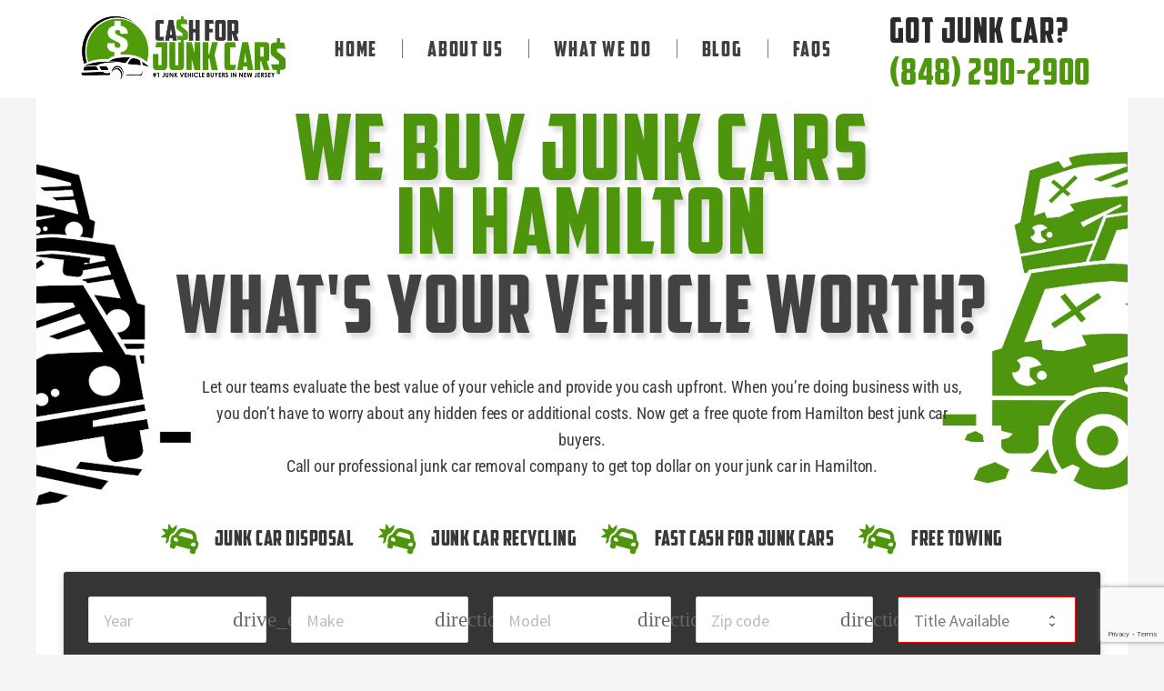

--- FILE ---
content_type: text/html; charset=UTF-8
request_url: https://cashforjunkcarsnewjersey.com/mercer-county/cash-for-junk-cars-east-hamilton/
body_size: 59193
content:
<!DOCTYPE html>
<html lang="en-US">
<head>
<meta charset="UTF-8">
<meta name="viewport" content="width=device-width, initial-scale=1">
<link rel="profile" href="https://gmpg.org/xfn/11"> 
<meta name='robots' content='index, follow, max-image-preview:large, max-snippet:-1, max-video-preview:-1' />
<style>img:is([sizes="auto" i], [sizes^="auto," i]) { contain-intrinsic-size: 3000px 1500px }</style>
<!-- This site is optimized with the Yoast SEO plugin v25.4 - https://yoast.com/wordpress/plugins/seo/ -->
<title>Cash For Junk Cars Hamilton | We Buy Junk Cars | (848) 290-2900</title>
<meta name="description" content="Got junk cars in Hamilton? Call Cash For Junk Cars in New Jersey to get instant cash offer. Get paid today through an easy, fast &amp; simple way with FREE Towing!" />
<link rel="canonical" href="https://cashforjunkcarsnewjersey.com/mercer-county/cash-for-junk-cars-east-hamilton/" />
<meta property="og:locale" content="en_US" />
<meta property="og:type" content="article" />
<meta property="og:title" content="Cash For Junk Cars Hamilton | We Buy Junk Cars | (848) 290-2900" />
<meta property="og:description" content="Got junk cars in Hamilton? Call Cash For Junk Cars in New Jersey to get instant cash offer. Get paid today through an easy, fast &amp; simple way with FREE Towing!" />
<meta property="og:url" content="https://cashforjunkcarsnewjersey.com/mercer-county/cash-for-junk-cars-east-hamilton/" />
<meta property="og:site_name" content="Cash For Junk Cars" />
<meta property="og:image" content="https://cashforjunkcarsnewjersey.com/wp-content/uploads/2021/12/Buy-junk-cars-for-cash-2-1024x768-1.jpg" />
<meta name="twitter:card" content="summary_large_image" />
<meta name="twitter:label1" content="Est. reading time" />
<meta name="twitter:data1" content="7 minutes" />
<script type="application/ld+json" class="yoast-schema-graph">{"@context":"https://schema.org","@graph":[{"@type":"WebPage","@id":"https://cashforjunkcarsnewjersey.com/mercer-county/cash-for-junk-cars-east-hamilton/","url":"https://cashforjunkcarsnewjersey.com/mercer-county/cash-for-junk-cars-east-hamilton/","name":"Cash For Junk Cars Hamilton | We Buy Junk Cars | (848) 290-2900","isPartOf":{"@id":"https://cashforjunkcarsnewjersey.com/#website"},"primaryImageOfPage":{"@id":"https://cashforjunkcarsnewjersey.com/mercer-county/cash-for-junk-cars-east-hamilton/#primaryimage"},"image":{"@id":"https://cashforjunkcarsnewjersey.com/mercer-county/cash-for-junk-cars-east-hamilton/#primaryimage"},"thumbnailUrl":"https://cashforjunkcarsnewjersey.com/wp-content/uploads/2021/12/Buy-junk-cars-for-cash-2-1024x768-1.jpg","datePublished":"2022-02-19T23:34:33+00:00","description":"Got junk cars in Hamilton? Call Cash For Junk Cars in New Jersey to get instant cash offer. Get paid today through an easy, fast & simple way with FREE Towing!","breadcrumb":{"@id":"https://cashforjunkcarsnewjersey.com/mercer-county/cash-for-junk-cars-east-hamilton/#breadcrumb"},"inLanguage":"en-US","potentialAction":[{"@type":"ReadAction","target":["https://cashforjunkcarsnewjersey.com/mercer-county/cash-for-junk-cars-east-hamilton/"]}]},{"@type":"ImageObject","inLanguage":"en-US","@id":"https://cashforjunkcarsnewjersey.com/mercer-county/cash-for-junk-cars-east-hamilton/#primaryimage","url":"https://cashforjunkcarsnewjersey.com/wp-content/uploads/2021/12/Buy-junk-cars-for-cash-2-1024x768-1.jpg","contentUrl":"https://cashforjunkcarsnewjersey.com/wp-content/uploads/2021/12/Buy-junk-cars-for-cash-2-1024x768-1.jpg","width":1024,"height":768,"caption":"junk car remover"},{"@type":"BreadcrumbList","@id":"https://cashforjunkcarsnewjersey.com/mercer-county/cash-for-junk-cars-east-hamilton/#breadcrumb","itemListElement":[{"@type":"ListItem","position":1,"name":"Home","item":"https://cashforjunkcarsnewjersey.com/"},{"@type":"ListItem","position":2,"name":"Mercer County","item":"https://cashforjunkcarsnewjersey.com/mercer-county/"},{"@type":"ListItem","position":3,"name":"Hamilton"}]},{"@type":"WebSite","@id":"https://cashforjunkcarsnewjersey.com/#website","url":"https://cashforjunkcarsnewjersey.com/","name":"Cash For Junk Cars","description":"Just another WordPress site","publisher":{"@id":"https://cashforjunkcarsnewjersey.com/#organization"},"potentialAction":[{"@type":"SearchAction","target":{"@type":"EntryPoint","urlTemplate":"https://cashforjunkcarsnewjersey.com/?s={search_term_string}"},"query-input":{"@type":"PropertyValueSpecification","valueRequired":true,"valueName":"search_term_string"}}],"inLanguage":"en-US"},{"@type":"Organization","@id":"https://cashforjunkcarsnewjersey.com/#organization","name":"Cash For Junk Cars New Jersey","url":"https://cashforjunkcarsnewjersey.com/","logo":{"@type":"ImageObject","inLanguage":"en-US","@id":"https://cashforjunkcarsnewjersey.com/#/schema/logo/image/","url":"https://cashforjunkcarsnewjersey.com/wp-content/uploads/2021/12/logo-full-n-final.png","contentUrl":"https://cashforjunkcarsnewjersey.com/wp-content/uploads/2021/12/logo-full-n-final.png","width":1776,"height":666,"caption":"Cash For Junk Cars New Jersey"},"image":{"@id":"https://cashforjunkcarsnewjersey.com/#/schema/logo/image/"}}]}</script>
<!-- / Yoast SEO plugin. -->
<!-- <link rel='stylesheet' id='astra-theme-css-css' href='https://cashforjunkcarsnewjersey.com/wp-content/themes/astra/assets/css/minified/main.min.css?ver=4.12.0' media='all' /> -->
<link rel="stylesheet" type="text/css" href="//cashforjunkcarsnewjersey.com/wp-content/cache/wpfc-minified/7yerx48a/bxwyk.css" media="all"/>
<style id='astra-theme-css-inline-css'>
.ast-no-sidebar .entry-content .alignfull {margin-left: calc( -50vw + 50%);margin-right: calc( -50vw + 50%);max-width: 100vw;width: 100vw;}.ast-no-sidebar .entry-content .alignwide {margin-left: calc(-41vw + 50%);margin-right: calc(-41vw + 50%);max-width: unset;width: unset;}.ast-no-sidebar .entry-content .alignfull .alignfull,.ast-no-sidebar .entry-content .alignfull .alignwide,.ast-no-sidebar .entry-content .alignwide .alignfull,.ast-no-sidebar .entry-content .alignwide .alignwide,.ast-no-sidebar .entry-content .wp-block-column .alignfull,.ast-no-sidebar .entry-content .wp-block-column .alignwide{width: 100%;margin-left: auto;margin-right: auto;}.wp-block-gallery,.blocks-gallery-grid {margin: 0;}.wp-block-separator {max-width: 100px;}.wp-block-separator.is-style-wide,.wp-block-separator.is-style-dots {max-width: none;}.entry-content .has-2-columns .wp-block-column:first-child {padding-right: 10px;}.entry-content .has-2-columns .wp-block-column:last-child {padding-left: 10px;}@media (max-width: 782px) {.entry-content .wp-block-columns .wp-block-column {flex-basis: 100%;}.entry-content .has-2-columns .wp-block-column:first-child {padding-right: 0;}.entry-content .has-2-columns .wp-block-column:last-child {padding-left: 0;}}body .entry-content .wp-block-latest-posts {margin-left: 0;}body .entry-content .wp-block-latest-posts li {list-style: none;}.ast-no-sidebar .ast-container .entry-content .wp-block-latest-posts {margin-left: 0;}.ast-header-break-point .entry-content .alignwide {margin-left: auto;margin-right: auto;}.entry-content .blocks-gallery-item img {margin-bottom: auto;}.wp-block-pullquote {border-top: 4px solid #555d66;border-bottom: 4px solid #555d66;color: #40464d;}:root{--ast-post-nav-space:0;--ast-container-default-xlg-padding:6.67em;--ast-container-default-lg-padding:5.67em;--ast-container-default-slg-padding:4.34em;--ast-container-default-md-padding:3.34em;--ast-container-default-sm-padding:6.67em;--ast-container-default-xs-padding:2.4em;--ast-container-default-xxs-padding:1.4em;--ast-code-block-background:#EEEEEE;--ast-comment-inputs-background:#FAFAFA;--ast-normal-container-width:1200px;--ast-narrow-container-width:750px;--ast-blog-title-font-weight:normal;--ast-blog-meta-weight:inherit;--ast-global-color-primary:var(--ast-global-color-5);--ast-global-color-secondary:var(--ast-global-color-4);--ast-global-color-alternate-background:var(--ast-global-color-7);--ast-global-color-subtle-background:var(--ast-global-color-6);--ast-bg-style-guide:var( --ast-global-color-secondary,--ast-global-color-5 );--ast-shadow-style-guide:0px 0px 4px 0 #00000057;--ast-global-dark-bg-style:#fff;--ast-global-dark-lfs:#fbfbfb;--ast-widget-bg-color:#fafafa;--ast-wc-container-head-bg-color:#fbfbfb;--ast-title-layout-bg:#eeeeee;--ast-search-border-color:#e7e7e7;--ast-lifter-hover-bg:#e6e6e6;--ast-gallery-block-color:#000;--srfm-color-input-label:var(--ast-global-color-2);}html{font-size:93.75%;}a,.page-title{color:var(--ast-global-color-0);}a:hover,a:focus{color:var(--ast-global-color-1);}body,button,input,select,textarea,.ast-button,.ast-custom-button{font-family:-apple-system,BlinkMacSystemFont,Segoe UI,Roboto,Oxygen-Sans,Ubuntu,Cantarell,Helvetica Neue,sans-serif;font-weight:inherit;font-size:15px;font-size:1rem;line-height:var(--ast-body-line-height,1.65em);}blockquote{color:var(--ast-global-color-3);}h1,h2,h3,h4,h5,h6,.entry-content :where(h1,h2,h3,h4,h5,h6),.site-title,.site-title a{font-weight:600;}.ast-site-identity .site-title a{color:var(--ast-global-color-2);}.site-title{font-size:35px;font-size:2.3333333333333rem;display:block;}.site-header .site-description{font-size:15px;font-size:1rem;display:none;}.entry-title{font-size:26px;font-size:1.7333333333333rem;}.archive .ast-article-post .ast-article-inner,.blog .ast-article-post .ast-article-inner,.archive .ast-article-post .ast-article-inner:hover,.blog .ast-article-post .ast-article-inner:hover{overflow:hidden;}h1,.entry-content :where(h1){font-size:40px;font-size:2.6666666666667rem;font-weight:600;line-height:1.4em;}h2,.entry-content :where(h2){font-size:32px;font-size:2.1333333333333rem;font-weight:600;line-height:1.3em;}h3,.entry-content :where(h3){font-size:26px;font-size:1.7333333333333rem;font-weight:600;line-height:1.3em;}h4,.entry-content :where(h4){font-size:24px;font-size:1.6rem;line-height:1.2em;font-weight:600;}h5,.entry-content :where(h5){font-size:20px;font-size:1.3333333333333rem;line-height:1.2em;font-weight:600;}h6,.entry-content :where(h6){font-size:16px;font-size:1.0666666666667rem;line-height:1.25em;font-weight:600;}::selection{background-color:var(--ast-global-color-0);color:#ffffff;}body,h1,h2,h3,h4,h5,h6,.entry-title a,.entry-content :where(h1,h2,h3,h4,h5,h6){color:var(--ast-global-color-3);}.tagcloud a:hover,.tagcloud a:focus,.tagcloud a.current-item{color:#ffffff;border-color:var(--ast-global-color-0);background-color:var(--ast-global-color-0);}input:focus,input[type="text"]:focus,input[type="email"]:focus,input[type="url"]:focus,input[type="password"]:focus,input[type="reset"]:focus,input[type="search"]:focus,textarea:focus{border-color:var(--ast-global-color-0);}input[type="radio"]:checked,input[type=reset],input[type="checkbox"]:checked,input[type="checkbox"]:hover:checked,input[type="checkbox"]:focus:checked,input[type=range]::-webkit-slider-thumb{border-color:var(--ast-global-color-0);background-color:var(--ast-global-color-0);box-shadow:none;}.site-footer a:hover + .post-count,.site-footer a:focus + .post-count{background:var(--ast-global-color-0);border-color:var(--ast-global-color-0);}.single .nav-links .nav-previous,.single .nav-links .nav-next{color:var(--ast-global-color-0);}.entry-meta,.entry-meta *{line-height:1.45;color:var(--ast-global-color-0);}.entry-meta a:not(.ast-button):hover,.entry-meta a:not(.ast-button):hover *,.entry-meta a:not(.ast-button):focus,.entry-meta a:not(.ast-button):focus *,.page-links > .page-link,.page-links .page-link:hover,.post-navigation a:hover{color:var(--ast-global-color-1);}#cat option,.secondary .calendar_wrap thead a,.secondary .calendar_wrap thead a:visited{color:var(--ast-global-color-0);}.secondary .calendar_wrap #today,.ast-progress-val span{background:var(--ast-global-color-0);}.secondary a:hover + .post-count,.secondary a:focus + .post-count{background:var(--ast-global-color-0);border-color:var(--ast-global-color-0);}.calendar_wrap #today > a{color:#ffffff;}.page-links .page-link,.single .post-navigation a{color:var(--ast-global-color-0);}.ast-search-menu-icon .search-form button.search-submit{padding:0 4px;}.ast-search-menu-icon form.search-form{padding-right:0;}.ast-search-menu-icon.slide-search input.search-field{width:0;}.ast-header-search .ast-search-menu-icon.ast-dropdown-active .search-form,.ast-header-search .ast-search-menu-icon.ast-dropdown-active .search-field:focus{transition:all 0.2s;}.search-form input.search-field:focus{outline:none;}.ast-archive-title{color:var(--ast-global-color-2);}.widget-title,.widget .wp-block-heading{font-size:21px;font-size:1.4rem;color:var(--ast-global-color-2);}.single .ast-author-details .author-title{color:var(--ast-global-color-1);}.ast-single-post .entry-content a,.ast-comment-content a:not(.ast-comment-edit-reply-wrap a){text-decoration:underline;}.ast-single-post .wp-block-button .wp-block-button__link,.ast-single-post .elementor-widget-button .elementor-button,.ast-single-post .entry-content .uagb-tab a,.ast-single-post .entry-content .uagb-ifb-cta a,.ast-single-post .entry-content .wp-block-uagb-buttons a,.ast-single-post .entry-content .uabb-module-content a,.ast-single-post .entry-content .uagb-post-grid a,.ast-single-post .entry-content .uagb-timeline a,.ast-single-post .entry-content .uagb-toc__wrap a,.ast-single-post .entry-content .uagb-taxomony-box a,.entry-content .wp-block-latest-posts > li > a,.ast-single-post .entry-content .wp-block-file__button,a.ast-post-filter-single,.ast-single-post .wp-block-buttons .wp-block-button.is-style-outline .wp-block-button__link,.ast-single-post .ast-comment-content .comment-reply-link,.ast-single-post .ast-comment-content .comment-edit-link{text-decoration:none;}.ast-search-menu-icon.slide-search a:focus-visible:focus-visible,.astra-search-icon:focus-visible,#close:focus-visible,a:focus-visible,.ast-menu-toggle:focus-visible,.site .skip-link:focus-visible,.wp-block-loginout input:focus-visible,.wp-block-search.wp-block-search__button-inside .wp-block-search__inside-wrapper,.ast-header-navigation-arrow:focus-visible,.ast-orders-table__row .ast-orders-table__cell:focus-visible,a#ast-apply-coupon:focus-visible,#ast-apply-coupon:focus-visible,#close:focus-visible,.button.search-submit:focus-visible,#search_submit:focus,.normal-search:focus-visible,.ast-header-account-wrap:focus-visible,.astra-cart-drawer-close:focus,.ast-single-variation:focus,.ast-button:focus,.ast-builder-button-wrap:has(.ast-custom-button-link:focus),.ast-builder-button-wrap .ast-custom-button-link:focus{outline-style:dotted;outline-color:inherit;outline-width:thin;}input:focus,input[type="text"]:focus,input[type="email"]:focus,input[type="url"]:focus,input[type="password"]:focus,input[type="reset"]:focus,input[type="search"]:focus,input[type="number"]:focus,textarea:focus,.wp-block-search__input:focus,[data-section="section-header-mobile-trigger"] .ast-button-wrap .ast-mobile-menu-trigger-minimal:focus,.ast-mobile-popup-drawer.active .menu-toggle-close:focus,#ast-scroll-top:focus,#coupon_code:focus,#ast-coupon-code:focus{border-style:dotted;border-color:inherit;border-width:thin;}input{outline:none;}.ast-logo-title-inline .site-logo-img{padding-right:1em;}body .ast-oembed-container *{position:absolute;top:0;width:100%;height:100%;left:0;}body .wp-block-embed-pocket-casts .ast-oembed-container *{position:unset;}.ast-single-post-featured-section + article {margin-top: 2em;}.site-content .ast-single-post-featured-section img {width: 100%;overflow: hidden;object-fit: cover;}.site > .ast-single-related-posts-container {margin-top: 0;}@media (min-width: 922px) {.ast-desktop .ast-container--narrow {max-width: var(--ast-narrow-container-width);margin: 0 auto;}}@media (max-width:921.9px){#ast-desktop-header{display:none;}}@media (min-width:922px){#ast-mobile-header{display:none;}}.wp-block-buttons.aligncenter{justify-content:center;}@media (max-width:921px){.ast-theme-transparent-header #primary,.ast-theme-transparent-header #secondary{padding:0;}}@media (max-width:921px){.ast-plain-container.ast-no-sidebar #primary{padding:0;}}.ast-plain-container.ast-no-sidebar #primary{margin-top:0;margin-bottom:0;}@media (min-width:1200px){.wp-block-group .has-background{padding:20px;}}@media (min-width:1200px){.ast-no-sidebar.ast-separate-container .entry-content .wp-block-group.alignwide,.ast-no-sidebar.ast-separate-container .entry-content .wp-block-cover.alignwide{margin-left:-20px;margin-right:-20px;padding-left:20px;padding-right:20px;}.ast-no-sidebar.ast-separate-container .entry-content .wp-block-cover.alignfull,.ast-no-sidebar.ast-separate-container .entry-content .wp-block-group.alignfull{margin-left:-6.67em;margin-right:-6.67em;padding-left:6.67em;padding-right:6.67em;}}@media (min-width:1200px){.wp-block-cover-image.alignwide .wp-block-cover__inner-container,.wp-block-cover.alignwide .wp-block-cover__inner-container,.wp-block-cover-image.alignfull .wp-block-cover__inner-container,.wp-block-cover.alignfull .wp-block-cover__inner-container{width:100%;}}.wp-block-columns{margin-bottom:unset;}.wp-block-image.size-full{margin:2rem 0;}.wp-block-separator.has-background{padding:0;}.wp-block-gallery{margin-bottom:1.6em;}.wp-block-group{padding-top:4em;padding-bottom:4em;}.wp-block-group__inner-container .wp-block-columns:last-child,.wp-block-group__inner-container :last-child,.wp-block-table table{margin-bottom:0;}.blocks-gallery-grid{width:100%;}.wp-block-navigation-link__content{padding:5px 0;}.wp-block-group .wp-block-group .has-text-align-center,.wp-block-group .wp-block-column .has-text-align-center{max-width:100%;}.has-text-align-center{margin:0 auto;}@media (min-width:1200px){.wp-block-cover__inner-container,.alignwide .wp-block-group__inner-container,.alignfull .wp-block-group__inner-container{max-width:1200px;margin:0 auto;}.wp-block-group.alignnone,.wp-block-group.aligncenter,.wp-block-group.alignleft,.wp-block-group.alignright,.wp-block-group.alignwide,.wp-block-columns.alignwide{margin:2rem 0 1rem 0;}}@media (max-width:1200px){.wp-block-group{padding:3em;}.wp-block-group .wp-block-group{padding:1.5em;}.wp-block-columns,.wp-block-column{margin:1rem 0;}}@media (min-width:921px){.wp-block-columns .wp-block-group{padding:2em;}}@media (max-width:544px){.wp-block-cover-image .wp-block-cover__inner-container,.wp-block-cover .wp-block-cover__inner-container{width:unset;}.wp-block-cover,.wp-block-cover-image{padding:2em 0;}.wp-block-group,.wp-block-cover{padding:2em;}.wp-block-media-text__media img,.wp-block-media-text__media video{width:unset;max-width:100%;}.wp-block-media-text.has-background .wp-block-media-text__content{padding:1em;}}.wp-block-image.aligncenter{margin-left:auto;margin-right:auto;}.wp-block-table.aligncenter{margin-left:auto;margin-right:auto;}@media (min-width:544px){.entry-content .wp-block-media-text.has-media-on-the-right .wp-block-media-text__content{padding:0 8% 0 0;}.entry-content .wp-block-media-text .wp-block-media-text__content{padding:0 0 0 8%;}.ast-plain-container .site-content .entry-content .has-custom-content-position.is-position-bottom-left > *,.ast-plain-container .site-content .entry-content .has-custom-content-position.is-position-bottom-right > *,.ast-plain-container .site-content .entry-content .has-custom-content-position.is-position-top-left > *,.ast-plain-container .site-content .entry-content .has-custom-content-position.is-position-top-right > *,.ast-plain-container .site-content .entry-content .has-custom-content-position.is-position-center-right > *,.ast-plain-container .site-content .entry-content .has-custom-content-position.is-position-center-left > *{margin:0;}}@media (max-width:544px){.entry-content .wp-block-media-text .wp-block-media-text__content{padding:8% 0;}.wp-block-media-text .wp-block-media-text__media img{width:auto;max-width:100%;}}.wp-block-button.is-style-outline .wp-block-button__link{border-color:var(--ast-global-color-0);}div.wp-block-button.is-style-outline > .wp-block-button__link:not(.has-text-color),div.wp-block-button.wp-block-button__link.is-style-outline:not(.has-text-color){color:var(--ast-global-color-0);}.wp-block-button.is-style-outline .wp-block-button__link:hover,.wp-block-buttons .wp-block-button.is-style-outline .wp-block-button__link:focus,.wp-block-buttons .wp-block-button.is-style-outline > .wp-block-button__link:not(.has-text-color):hover,.wp-block-buttons .wp-block-button.wp-block-button__link.is-style-outline:not(.has-text-color):hover{color:#ffffff;background-color:var(--ast-global-color-1);border-color:var(--ast-global-color-1);}.post-page-numbers.current .page-link,.ast-pagination .page-numbers.current{color:#ffffff;border-color:var(--ast-global-color-0);background-color:var(--ast-global-color-0);}@media (min-width:544px){.entry-content > .alignleft{margin-right:20px;}.entry-content > .alignright{margin-left:20px;}}.wp-block-button.is-style-outline .wp-block-button__link.wp-element-button,.ast-outline-button{border-color:var(--ast-global-color-0);font-family:inherit;font-weight:inherit;line-height:1em;}.wp-block-buttons .wp-block-button.is-style-outline > .wp-block-button__link:not(.has-text-color),.wp-block-buttons .wp-block-button.wp-block-button__link.is-style-outline:not(.has-text-color),.ast-outline-button{color:var(--ast-global-color-0);}.wp-block-button.is-style-outline .wp-block-button__link:hover,.wp-block-buttons .wp-block-button.is-style-outline .wp-block-button__link:focus,.wp-block-buttons .wp-block-button.is-style-outline > .wp-block-button__link:not(.has-text-color):hover,.wp-block-buttons .wp-block-button.wp-block-button__link.is-style-outline:not(.has-text-color):hover,.ast-outline-button:hover,.ast-outline-button:focus,.wp-block-uagb-buttons-child .uagb-buttons-repeater.ast-outline-button:hover,.wp-block-uagb-buttons-child .uagb-buttons-repeater.ast-outline-button:focus{color:#ffffff;background-color:var(--ast-global-color-1);border-color:var(--ast-global-color-1);}.wp-block-button .wp-block-button__link.wp-element-button.is-style-outline:not(.has-background),.wp-block-button.is-style-outline>.wp-block-button__link.wp-element-button:not(.has-background),.ast-outline-button{background-color:transparent;}.entry-content[data-ast-blocks-layout] > figure{margin-bottom:1em;}h1.widget-title{font-weight:600;}h2.widget-title{font-weight:600;}h3.widget-title{font-weight:600;}.elementor-widget-container .elementor-loop-container .e-loop-item[data-elementor-type="loop-item"]{width:100%;}@media (max-width:921px){.ast-left-sidebar #content > .ast-container{display:flex;flex-direction:column-reverse;width:100%;}.ast-separate-container .ast-article-post,.ast-separate-container .ast-article-single{padding:1.5em 2.14em;}.ast-author-box img.avatar{margin:20px 0 0 0;}}@media (min-width:922px){.ast-separate-container.ast-right-sidebar #primary,.ast-separate-container.ast-left-sidebar #primary{border:0;}.search-no-results.ast-separate-container #primary{margin-bottom:4em;}}.wp-block-button .wp-block-button__link{color:#ffffff;}.wp-block-button .wp-block-button__link:hover,.wp-block-button .wp-block-button__link:focus{color:#ffffff;background-color:var(--ast-global-color-1);border-color:var(--ast-global-color-1);}.elementor-widget-heading h1.elementor-heading-title{line-height:1.4em;}.elementor-widget-heading h2.elementor-heading-title{line-height:1.3em;}.elementor-widget-heading h3.elementor-heading-title{line-height:1.3em;}.elementor-widget-heading h4.elementor-heading-title{line-height:1.2em;}.elementor-widget-heading h5.elementor-heading-title{line-height:1.2em;}.elementor-widget-heading h6.elementor-heading-title{line-height:1.25em;}.wp-block-button .wp-block-button__link{border-color:var(--ast-global-color-0);background-color:var(--ast-global-color-0);color:#ffffff;font-family:inherit;font-weight:inherit;line-height:1em;padding-top:15px;padding-right:30px;padding-bottom:15px;padding-left:30px;}@media (max-width:921px){.wp-block-button .wp-block-button__link{padding-top:14px;padding-right:28px;padding-bottom:14px;padding-left:28px;}}@media (max-width:544px){.wp-block-button .wp-block-button__link{padding-top:12px;padding-right:24px;padding-bottom:12px;padding-left:24px;}}.menu-toggle,button,.ast-button,.ast-custom-button,.button,input#submit,input[type="button"],input[type="submit"],input[type="reset"],form[CLASS*="wp-block-search__"].wp-block-search .wp-block-search__inside-wrapper .wp-block-search__button{border-style:solid;border-top-width:0;border-right-width:0;border-left-width:0;border-bottom-width:0;color:#ffffff;border-color:var(--ast-global-color-0);background-color:var(--ast-global-color-0);padding-top:15px;padding-right:30px;padding-bottom:15px;padding-left:30px;font-family:inherit;font-weight:inherit;line-height:1em;}button:focus,.menu-toggle:hover,button:hover,.ast-button:hover,.ast-custom-button:hover .button:hover,.ast-custom-button:hover ,input[type=reset]:hover,input[type=reset]:focus,input#submit:hover,input#submit:focus,input[type="button"]:hover,input[type="button"]:focus,input[type="submit"]:hover,input[type="submit"]:focus,form[CLASS*="wp-block-search__"].wp-block-search .wp-block-search__inside-wrapper .wp-block-search__button:hover,form[CLASS*="wp-block-search__"].wp-block-search .wp-block-search__inside-wrapper .wp-block-search__button:focus{color:#ffffff;background-color:var(--ast-global-color-1);border-color:var(--ast-global-color-1);}@media (max-width:921px){.menu-toggle,button,.ast-button,.ast-custom-button,.button,input#submit,input[type="button"],input[type="submit"],input[type="reset"],form[CLASS*="wp-block-search__"].wp-block-search .wp-block-search__inside-wrapper .wp-block-search__button{padding-top:14px;padding-right:28px;padding-bottom:14px;padding-left:28px;}}@media (max-width:544px){.menu-toggle,button,.ast-button,.ast-custom-button,.button,input#submit,input[type="button"],input[type="submit"],input[type="reset"],form[CLASS*="wp-block-search__"].wp-block-search .wp-block-search__inside-wrapper .wp-block-search__button{padding-top:12px;padding-right:24px;padding-bottom:12px;padding-left:24px;}}@media (max-width:921px){.ast-mobile-header-stack .main-header-bar .ast-search-menu-icon{display:inline-block;}.ast-header-break-point.ast-header-custom-item-outside .ast-mobile-header-stack .main-header-bar .ast-search-icon{margin:0;}.ast-comment-avatar-wrap img{max-width:2.5em;}.ast-comment-meta{padding:0 1.8888em 1.3333em;}.ast-separate-container .ast-comment-list li.depth-1{padding:1.5em 2.14em;}.ast-separate-container .comment-respond{padding:2em 2.14em;}}@media (min-width:544px){.ast-container{max-width:100%;}}@media (max-width:544px){.ast-separate-container .ast-article-post,.ast-separate-container .ast-article-single,.ast-separate-container .comments-title,.ast-separate-container .ast-archive-description{padding:1.5em 1em;}.ast-separate-container #content .ast-container{padding-left:0.54em;padding-right:0.54em;}.ast-separate-container .ast-comment-list .bypostauthor{padding:.5em;}.ast-search-menu-icon.ast-dropdown-active .search-field{width:170px;}} #ast-mobile-header .ast-site-header-cart-li a{pointer-events:none;}body,.ast-separate-container{background-color:var(--ast-global-color-4);}.ast-no-sidebar.ast-separate-container .entry-content .alignfull {margin-left: -6.67em;margin-right: -6.67em;width: auto;}@media (max-width: 1200px) {.ast-no-sidebar.ast-separate-container .entry-content .alignfull {margin-left: -2.4em;margin-right: -2.4em;}}@media (max-width: 768px) {.ast-no-sidebar.ast-separate-container .entry-content .alignfull {margin-left: -2.14em;margin-right: -2.14em;}}@media (max-width: 544px) {.ast-no-sidebar.ast-separate-container .entry-content .alignfull {margin-left: -1em;margin-right: -1em;}}.ast-no-sidebar.ast-separate-container .entry-content .alignwide {margin-left: -20px;margin-right: -20px;}.ast-no-sidebar.ast-separate-container .entry-content .wp-block-column .alignfull,.ast-no-sidebar.ast-separate-container .entry-content .wp-block-column .alignwide {margin-left: auto;margin-right: auto;width: 100%;}@media (max-width:921px){.site-title{display:block;}.site-header .site-description{display:none;}h1,.entry-content :where(h1){font-size:30px;}h2,.entry-content :where(h2){font-size:25px;}h3,.entry-content :where(h3){font-size:20px;}}@media (max-width:544px){.site-title{display:block;}.site-header .site-description{display:none;}h1,.entry-content :where(h1){font-size:30px;}h2,.entry-content :where(h2){font-size:25px;}h3,.entry-content :where(h3){font-size:20px;}}@media (max-width:921px){html{font-size:85.5%;}}@media (max-width:544px){html{font-size:85.5%;}}@media (min-width:922px){.ast-container{max-width:1240px;}}@media (min-width:922px){.site-content .ast-container{display:flex;}}@media (max-width:921px){.site-content .ast-container{flex-direction:column;}}@media (min-width:922px){.main-header-menu .sub-menu .menu-item.ast-left-align-sub-menu:hover > .sub-menu,.main-header-menu .sub-menu .menu-item.ast-left-align-sub-menu.focus > .sub-menu{margin-left:-0px;}}.site .comments-area{padding-bottom:3em;}.wp-block-search {margin-bottom: 20px;}.wp-block-site-tagline {margin-top: 20px;}form.wp-block-search .wp-block-search__input,.wp-block-search.wp-block-search__button-inside .wp-block-search__inside-wrapper {border-color: #eaeaea;background: #fafafa;}.wp-block-search.wp-block-search__button-inside .wp-block-search__inside-wrapper .wp-block-search__input:focus,.wp-block-loginout input:focus {outline: thin dotted;}.wp-block-loginout input:focus {border-color: transparent;} form.wp-block-search .wp-block-search__inside-wrapper .wp-block-search__input {padding: 12px;}form.wp-block-search .wp-block-search__button svg {fill: currentColor;width: 20px;height: 20px;}.wp-block-loginout p label {display: block;}.wp-block-loginout p:not(.login-remember):not(.login-submit) input {width: 100%;}.wp-block-loginout .login-remember input {width: 1.1rem;height: 1.1rem;margin: 0 5px 4px 0;vertical-align: middle;}blockquote {padding: 1.2em;}:root .has-ast-global-color-0-color{color:var(--ast-global-color-0);}:root .has-ast-global-color-0-background-color{background-color:var(--ast-global-color-0);}:root .wp-block-button .has-ast-global-color-0-color{color:var(--ast-global-color-0);}:root .wp-block-button .has-ast-global-color-0-background-color{background-color:var(--ast-global-color-0);}:root .has-ast-global-color-1-color{color:var(--ast-global-color-1);}:root .has-ast-global-color-1-background-color{background-color:var(--ast-global-color-1);}:root .wp-block-button .has-ast-global-color-1-color{color:var(--ast-global-color-1);}:root .wp-block-button .has-ast-global-color-1-background-color{background-color:var(--ast-global-color-1);}:root .has-ast-global-color-2-color{color:var(--ast-global-color-2);}:root .has-ast-global-color-2-background-color{background-color:var(--ast-global-color-2);}:root .wp-block-button .has-ast-global-color-2-color{color:var(--ast-global-color-2);}:root .wp-block-button .has-ast-global-color-2-background-color{background-color:var(--ast-global-color-2);}:root .has-ast-global-color-3-color{color:var(--ast-global-color-3);}:root .has-ast-global-color-3-background-color{background-color:var(--ast-global-color-3);}:root .wp-block-button .has-ast-global-color-3-color{color:var(--ast-global-color-3);}:root .wp-block-button .has-ast-global-color-3-background-color{background-color:var(--ast-global-color-3);}:root .has-ast-global-color-4-color{color:var(--ast-global-color-4);}:root .has-ast-global-color-4-background-color{background-color:var(--ast-global-color-4);}:root .wp-block-button .has-ast-global-color-4-color{color:var(--ast-global-color-4);}:root .wp-block-button .has-ast-global-color-4-background-color{background-color:var(--ast-global-color-4);}:root .has-ast-global-color-5-color{color:var(--ast-global-color-5);}:root .has-ast-global-color-5-background-color{background-color:var(--ast-global-color-5);}:root .wp-block-button .has-ast-global-color-5-color{color:var(--ast-global-color-5);}:root .wp-block-button .has-ast-global-color-5-background-color{background-color:var(--ast-global-color-5);}:root .has-ast-global-color-6-color{color:var(--ast-global-color-6);}:root .has-ast-global-color-6-background-color{background-color:var(--ast-global-color-6);}:root .wp-block-button .has-ast-global-color-6-color{color:var(--ast-global-color-6);}:root .wp-block-button .has-ast-global-color-6-background-color{background-color:var(--ast-global-color-6);}:root .has-ast-global-color-7-color{color:var(--ast-global-color-7);}:root .has-ast-global-color-7-background-color{background-color:var(--ast-global-color-7);}:root .wp-block-button .has-ast-global-color-7-color{color:var(--ast-global-color-7);}:root .wp-block-button .has-ast-global-color-7-background-color{background-color:var(--ast-global-color-7);}:root .has-ast-global-color-8-color{color:var(--ast-global-color-8);}:root .has-ast-global-color-8-background-color{background-color:var(--ast-global-color-8);}:root .wp-block-button .has-ast-global-color-8-color{color:var(--ast-global-color-8);}:root .wp-block-button .has-ast-global-color-8-background-color{background-color:var(--ast-global-color-8);}:root{--ast-global-color-0:#0170B9;--ast-global-color-1:#3a3a3a;--ast-global-color-2:#3a3a3a;--ast-global-color-3:#4B4F58;--ast-global-color-4:#F5F5F5;--ast-global-color-5:#FFFFFF;--ast-global-color-6:#E5E5E5;--ast-global-color-7:#424242;--ast-global-color-8:#000000;}:root {--ast-border-color : #dddddd;}.ast-single-entry-banner {-js-display: flex;display: flex;flex-direction: column;justify-content: center;text-align: center;position: relative;background: var(--ast-title-layout-bg);}.ast-single-entry-banner[data-banner-layout="layout-1"] {max-width: 1200px;background: inherit;padding: 20px 0;}.ast-single-entry-banner[data-banner-width-type="custom"] {margin: 0 auto;width: 100%;}.ast-single-entry-banner + .site-content .entry-header {margin-bottom: 0;}.site .ast-author-avatar {--ast-author-avatar-size: ;}a.ast-underline-text {text-decoration: underline;}.ast-container > .ast-terms-link {position: relative;display: block;}a.ast-button.ast-badge-tax {padding: 4px 8px;border-radius: 3px;font-size: inherit;}header.entry-header{text-align:left;}header.entry-header > *:not(:last-child){margin-bottom:10px;}@media (max-width:921px){header.entry-header{text-align:left;}}@media (max-width:544px){header.entry-header{text-align:left;}}.ast-archive-entry-banner {-js-display: flex;display: flex;flex-direction: column;justify-content: center;text-align: center;position: relative;background: var(--ast-title-layout-bg);}.ast-archive-entry-banner[data-banner-width-type="custom"] {margin: 0 auto;width: 100%;}.ast-archive-entry-banner[data-banner-layout="layout-1"] {background: inherit;padding: 20px 0;text-align: left;}body.archive .ast-archive-description{max-width:1200px;width:100%;text-align:left;padding-top:3em;padding-right:3em;padding-bottom:3em;padding-left:3em;}body.archive .ast-archive-description .ast-archive-title,body.archive .ast-archive-description .ast-archive-title *{font-size:40px;font-size:2.6666666666667rem;text-transform:capitalize;}body.archive .ast-archive-description > *:not(:last-child){margin-bottom:10px;}@media (max-width:921px){body.archive .ast-archive-description{text-align:left;}}@media (max-width:544px){body.archive .ast-archive-description{text-align:left;}}.ast-breadcrumbs .trail-browse,.ast-breadcrumbs .trail-items,.ast-breadcrumbs .trail-items li{display:inline-block;margin:0;padding:0;border:none;background:inherit;text-indent:0;text-decoration:none;}.ast-breadcrumbs .trail-browse{font-size:inherit;font-style:inherit;font-weight:inherit;color:inherit;}.ast-breadcrumbs .trail-items{list-style:none;}.trail-items li::after{padding:0 0.3em;content:"\00bb";}.trail-items li:last-of-type::after{display:none;}h1,h2,h3,h4,h5,h6,.entry-content :where(h1,h2,h3,h4,h5,h6){color:var(--ast-global-color-2);}.entry-title a{color:var(--ast-global-color-2);}@media (max-width:921px){.ast-builder-grid-row-container.ast-builder-grid-row-tablet-3-firstrow .ast-builder-grid-row > *:first-child,.ast-builder-grid-row-container.ast-builder-grid-row-tablet-3-lastrow .ast-builder-grid-row > *:last-child{grid-column:1 / -1;}}@media (max-width:544px){.ast-builder-grid-row-container.ast-builder-grid-row-mobile-3-firstrow .ast-builder-grid-row > *:first-child,.ast-builder-grid-row-container.ast-builder-grid-row-mobile-3-lastrow .ast-builder-grid-row > *:last-child{grid-column:1 / -1;}}.ast-builder-layout-element[data-section="title_tagline"]{display:flex;}@media (max-width:921px){.ast-header-break-point .ast-builder-layout-element[data-section="title_tagline"]{display:flex;}}@media (max-width:544px){.ast-header-break-point .ast-builder-layout-element[data-section="title_tagline"]{display:flex;}}.ast-builder-menu-1{font-family:inherit;font-weight:inherit;}.ast-builder-menu-1 .sub-menu,.ast-builder-menu-1 .inline-on-mobile .sub-menu{border-top-width:2px;border-bottom-width:0px;border-right-width:0px;border-left-width:0px;border-color:var(--ast-global-color-0);border-style:solid;}.ast-builder-menu-1 .sub-menu .sub-menu{top:-2px;}.ast-builder-menu-1 .main-header-menu > .menu-item > .sub-menu,.ast-builder-menu-1 .main-header-menu > .menu-item > .astra-full-megamenu-wrapper{margin-top:0px;}.ast-desktop .ast-builder-menu-1 .main-header-menu > .menu-item > .sub-menu:before,.ast-desktop .ast-builder-menu-1 .main-header-menu > .menu-item > .astra-full-megamenu-wrapper:before{height:calc( 0px + 2px + 5px );}.ast-desktop .ast-builder-menu-1 .menu-item .sub-menu .menu-link{border-style:none;}@media (max-width:921px){.ast-header-break-point .ast-builder-menu-1 .menu-item.menu-item-has-children > .ast-menu-toggle{top:0;}.ast-builder-menu-1 .inline-on-mobile .menu-item.menu-item-has-children > .ast-menu-toggle{right:-15px;}.ast-builder-menu-1 .menu-item-has-children > .menu-link:after{content:unset;}.ast-builder-menu-1 .main-header-menu > .menu-item > .sub-menu,.ast-builder-menu-1 .main-header-menu > .menu-item > .astra-full-megamenu-wrapper{margin-top:0;}}@media (max-width:544px){.ast-header-break-point .ast-builder-menu-1 .menu-item.menu-item-has-children > .ast-menu-toggle{top:0;}.ast-builder-menu-1 .main-header-menu > .menu-item > .sub-menu,.ast-builder-menu-1 .main-header-menu > .menu-item > .astra-full-megamenu-wrapper{margin-top:0;}}.ast-builder-menu-1{display:flex;}@media (max-width:921px){.ast-header-break-point .ast-builder-menu-1{display:flex;}}@media (max-width:544px){.ast-header-break-point .ast-builder-menu-1{display:flex;}}.site-below-footer-wrap{padding-top:20px;padding-bottom:20px;}.site-below-footer-wrap[data-section="section-below-footer-builder"]{background-color:var( --ast-global-color-primary,--ast-global-color-4 );min-height:80px;border-style:solid;border-width:0px;border-top-width:1px;border-top-color:var(--ast-global-color-subtle-background,--ast-global-color-6);}.site-below-footer-wrap[data-section="section-below-footer-builder"] .ast-builder-grid-row{max-width:1200px;min-height:80px;margin-left:auto;margin-right:auto;}.site-below-footer-wrap[data-section="section-below-footer-builder"] .ast-builder-grid-row,.site-below-footer-wrap[data-section="section-below-footer-builder"] .site-footer-section{align-items:flex-start;}.site-below-footer-wrap[data-section="section-below-footer-builder"].ast-footer-row-inline .site-footer-section{display:flex;margin-bottom:0;}.ast-builder-grid-row-full .ast-builder-grid-row{grid-template-columns:1fr;}@media (max-width:921px){.site-below-footer-wrap[data-section="section-below-footer-builder"].ast-footer-row-tablet-inline .site-footer-section{display:flex;margin-bottom:0;}.site-below-footer-wrap[data-section="section-below-footer-builder"].ast-footer-row-tablet-stack .site-footer-section{display:block;margin-bottom:10px;}.ast-builder-grid-row-container.ast-builder-grid-row-tablet-full .ast-builder-grid-row{grid-template-columns:1fr;}}@media (max-width:544px){.site-below-footer-wrap[data-section="section-below-footer-builder"].ast-footer-row-mobile-inline .site-footer-section{display:flex;margin-bottom:0;}.site-below-footer-wrap[data-section="section-below-footer-builder"].ast-footer-row-mobile-stack .site-footer-section{display:block;margin-bottom:10px;}.ast-builder-grid-row-container.ast-builder-grid-row-mobile-full .ast-builder-grid-row{grid-template-columns:1fr;}}.site-below-footer-wrap[data-section="section-below-footer-builder"]{display:grid;}@media (max-width:921px){.ast-header-break-point .site-below-footer-wrap[data-section="section-below-footer-builder"]{display:grid;}}@media (max-width:544px){.ast-header-break-point .site-below-footer-wrap[data-section="section-below-footer-builder"]{display:grid;}}.ast-footer-copyright{text-align:center;}.ast-footer-copyright.site-footer-focus-item {color:var(--ast-global-color-3);}@media (max-width:921px){.ast-footer-copyright{text-align:center;}}@media (max-width:544px){.ast-footer-copyright{text-align:center;}}.ast-footer-copyright.ast-builder-layout-element{display:flex;}@media (max-width:921px){.ast-header-break-point .ast-footer-copyright.ast-builder-layout-element{display:flex;}}@media (max-width:544px){.ast-header-break-point .ast-footer-copyright.ast-builder-layout-element{display:flex;}}.footer-widget-area.widget-area.site-footer-focus-item{width:auto;}.ast-footer-row-inline .footer-widget-area.widget-area.site-footer-focus-item{width:100%;}.elementor-widget-heading .elementor-heading-title{margin:0;}.elementor-page .ast-menu-toggle{color:unset !important;background:unset !important;}.elementor-post.elementor-grid-item.hentry{margin-bottom:0;}.woocommerce div.product .elementor-element.elementor-products-grid .related.products ul.products li.product,.elementor-element .elementor-wc-products .woocommerce[class*='columns-'] ul.products li.product{width:auto;margin:0;float:none;}.elementor-toc__list-wrapper{margin:0;}body .elementor hr{background-color:#ccc;margin:0;}.ast-left-sidebar .elementor-section.elementor-section-stretched,.ast-right-sidebar .elementor-section.elementor-section-stretched{max-width:100%;left:0 !important;}.elementor-posts-container [CLASS*="ast-width-"]{width:100%;}.elementor-template-full-width .ast-container{display:block;}.elementor-screen-only,.screen-reader-text,.screen-reader-text span,.ui-helper-hidden-accessible{top:0 !important;}@media (max-width:544px){.elementor-element .elementor-wc-products .woocommerce[class*="columns-"] ul.products li.product{width:auto;margin:0;}.elementor-element .woocommerce .woocommerce-result-count{float:none;}}.ast-desktop .ast-mega-menu-enabled .ast-builder-menu-1 div:not( .astra-full-megamenu-wrapper) .sub-menu,.ast-builder-menu-1 .inline-on-mobile .sub-menu,.ast-desktop .ast-builder-menu-1 .astra-full-megamenu-wrapper,.ast-desktop .ast-builder-menu-1 .menu-item .sub-menu{box-shadow:0px 4px 10px -2px rgba(0,0,0,0.1);}.ast-desktop .ast-mobile-popup-drawer.active .ast-mobile-popup-inner{max-width:35%;}@media (max-width:921px){.ast-mobile-popup-drawer.active .ast-mobile-popup-inner{max-width:90%;}}@media (max-width:544px){.ast-mobile-popup-drawer.active .ast-mobile-popup-inner{max-width:90%;}}.ast-header-break-point .main-header-bar{border-bottom-width:1px;}@media (min-width:922px){.main-header-bar{border-bottom-width:1px;}}.main-header-menu .menu-item,#astra-footer-menu .menu-item,.main-header-bar .ast-masthead-custom-menu-items{-js-display:flex;display:flex;-webkit-box-pack:center;-webkit-justify-content:center;-moz-box-pack:center;-ms-flex-pack:center;justify-content:center;-webkit-box-orient:vertical;-webkit-box-direction:normal;-webkit-flex-direction:column;-moz-box-orient:vertical;-moz-box-direction:normal;-ms-flex-direction:column;flex-direction:column;}.main-header-menu > .menu-item > .menu-link,#astra-footer-menu > .menu-item > .menu-link{height:100%;-webkit-box-align:center;-webkit-align-items:center;-moz-box-align:center;-ms-flex-align:center;align-items:center;-js-display:flex;display:flex;}.ast-header-break-point .main-navigation ul .menu-item .menu-link .icon-arrow:first-of-type svg{top:.2em;margin-top:0px;margin-left:0px;width:.65em;transform:translate(0,-2px) rotateZ(270deg);}.ast-mobile-popup-content .ast-submenu-expanded > .ast-menu-toggle{transform:rotateX(180deg);overflow-y:auto;}@media (min-width:922px){.ast-builder-menu .main-navigation > ul > li:last-child a{margin-right:0;}}.ast-separate-container .ast-article-inner{background-color:transparent;background-image:none;}.ast-separate-container .ast-article-post{background-color:var(--ast-global-color-5);}@media (max-width:921px){.ast-separate-container .ast-article-post{background-color:var(--ast-global-color-5);}}@media (max-width:544px){.ast-separate-container .ast-article-post{background-color:var(--ast-global-color-5);}}.ast-separate-container .ast-article-single:not(.ast-related-post),.ast-separate-container .error-404,.ast-separate-container .no-results,.single.ast-separate-container.ast-author-meta,.ast-separate-container .related-posts-title-wrapper,.ast-separate-container .comments-count-wrapper,.ast-box-layout.ast-plain-container .site-content,.ast-padded-layout.ast-plain-container .site-content,.ast-separate-container .ast-archive-description,.ast-separate-container .comments-area .comment-respond,.ast-separate-container .comments-area .ast-comment-list li,.ast-separate-container .comments-area .comments-title{background-color:var(--ast-global-color-5);}@media (max-width:921px){.ast-separate-container .ast-article-single:not(.ast-related-post),.ast-separate-container .error-404,.ast-separate-container .no-results,.single.ast-separate-container.ast-author-meta,.ast-separate-container .related-posts-title-wrapper,.ast-separate-container .comments-count-wrapper,.ast-box-layout.ast-plain-container .site-content,.ast-padded-layout.ast-plain-container .site-content,.ast-separate-container .ast-archive-description{background-color:var(--ast-global-color-5);}}@media (max-width:544px){.ast-separate-container .ast-article-single:not(.ast-related-post),.ast-separate-container .error-404,.ast-separate-container .no-results,.single.ast-separate-container.ast-author-meta,.ast-separate-container .related-posts-title-wrapper,.ast-separate-container .comments-count-wrapper,.ast-box-layout.ast-plain-container .site-content,.ast-padded-layout.ast-plain-container .site-content,.ast-separate-container .ast-archive-description{background-color:var(--ast-global-color-5);}}.ast-separate-container.ast-two-container #secondary .widget{background-color:var(--ast-global-color-5);}@media (max-width:921px){.ast-separate-container.ast-two-container #secondary .widget{background-color:var(--ast-global-color-5);}}@media (max-width:544px){.ast-separate-container.ast-two-container #secondary .widget{background-color:var(--ast-global-color-5);}}#ast-scroll-top {display: none;position: fixed;text-align: center;cursor: pointer;z-index: 99;width: 2.1em;height: 2.1em;line-height: 2.1;color: #ffffff;border-radius: 2px;content: "";outline: inherit;}@media (min-width: 769px) {#ast-scroll-top {content: "769";}}#ast-scroll-top .ast-icon.icon-arrow svg {margin-left: 0px;vertical-align: middle;transform: translate(0,-20%) rotate(180deg);width: 1.6em;}.ast-scroll-to-top-right {right: 30px;bottom: 30px;}.ast-scroll-to-top-left {left: 30px;bottom: 30px;}#ast-scroll-top{color:#ffffff;background-color:#4d950d;font-size:30px;}#ast-scroll-top:hover{color:#ffffff;background-color:#393838;}@media (max-width:921px){#ast-scroll-top .ast-icon.icon-arrow svg{width:1em;}}.ast-mobile-header-content > *,.ast-desktop-header-content > * {padding: 10px 0;height: auto;}.ast-mobile-header-content > *:first-child,.ast-desktop-header-content > *:first-child {padding-top: 10px;}.ast-mobile-header-content > .ast-builder-menu,.ast-desktop-header-content > .ast-builder-menu {padding-top: 0;}.ast-mobile-header-content > *:last-child,.ast-desktop-header-content > *:last-child {padding-bottom: 0;}.ast-mobile-header-content .ast-search-menu-icon.ast-inline-search label,.ast-desktop-header-content .ast-search-menu-icon.ast-inline-search label {width: 100%;}.ast-desktop-header-content .main-header-bar-navigation .ast-submenu-expanded > .ast-menu-toggle::before {transform: rotateX(180deg);}#ast-desktop-header .ast-desktop-header-content,.ast-mobile-header-content .ast-search-icon,.ast-desktop-header-content .ast-search-icon,.ast-mobile-header-wrap .ast-mobile-header-content,.ast-main-header-nav-open.ast-popup-nav-open .ast-mobile-header-wrap .ast-mobile-header-content,.ast-main-header-nav-open.ast-popup-nav-open .ast-desktop-header-content {display: none;}.ast-main-header-nav-open.ast-header-break-point #ast-desktop-header .ast-desktop-header-content,.ast-main-header-nav-open.ast-header-break-point .ast-mobile-header-wrap .ast-mobile-header-content {display: block;}.ast-desktop .ast-desktop-header-content .astra-menu-animation-slide-up > .menu-item > .sub-menu,.ast-desktop .ast-desktop-header-content .astra-menu-animation-slide-up > .menu-item .menu-item > .sub-menu,.ast-desktop .ast-desktop-header-content .astra-menu-animation-slide-down > .menu-item > .sub-menu,.ast-desktop .ast-desktop-header-content .astra-menu-animation-slide-down > .menu-item .menu-item > .sub-menu,.ast-desktop .ast-desktop-header-content .astra-menu-animation-fade > .menu-item > .sub-menu,.ast-desktop .ast-desktop-header-content .astra-menu-animation-fade > .menu-item .menu-item > .sub-menu {opacity: 1;visibility: visible;}.ast-hfb-header.ast-default-menu-enable.ast-header-break-point .ast-mobile-header-wrap .ast-mobile-header-content .main-header-bar-navigation {width: unset;margin: unset;}.ast-mobile-header-content.content-align-flex-end .main-header-bar-navigation .menu-item-has-children > .ast-menu-toggle,.ast-desktop-header-content.content-align-flex-end .main-header-bar-navigation .menu-item-has-children > .ast-menu-toggle {left: calc( 20px - 0.907em);right: auto;}.ast-mobile-header-content .ast-search-menu-icon,.ast-mobile-header-content .ast-search-menu-icon.slide-search,.ast-desktop-header-content .ast-search-menu-icon,.ast-desktop-header-content .ast-search-menu-icon.slide-search {width: 100%;position: relative;display: block;right: auto;transform: none;}.ast-mobile-header-content .ast-search-menu-icon.slide-search .search-form,.ast-mobile-header-content .ast-search-menu-icon .search-form,.ast-desktop-header-content .ast-search-menu-icon.slide-search .search-form,.ast-desktop-header-content .ast-search-menu-icon .search-form {right: 0;visibility: visible;opacity: 1;position: relative;top: auto;transform: none;padding: 0;display: block;overflow: hidden;}.ast-mobile-header-content .ast-search-menu-icon.ast-inline-search .search-field,.ast-mobile-header-content .ast-search-menu-icon .search-field,.ast-desktop-header-content .ast-search-menu-icon.ast-inline-search .search-field,.ast-desktop-header-content .ast-search-menu-icon .search-field {width: 100%;padding-right: 5.5em;}.ast-mobile-header-content .ast-search-menu-icon .search-submit,.ast-desktop-header-content .ast-search-menu-icon .search-submit {display: block;position: absolute;height: 100%;top: 0;right: 0;padding: 0 1em;border-radius: 0;}.ast-hfb-header.ast-default-menu-enable.ast-header-break-point .ast-mobile-header-wrap .ast-mobile-header-content .main-header-bar-navigation ul .sub-menu .menu-link {padding-left: 30px;}.ast-hfb-header.ast-default-menu-enable.ast-header-break-point .ast-mobile-header-wrap .ast-mobile-header-content .main-header-bar-navigation .sub-menu .menu-item .menu-item .menu-link {padding-left: 40px;}.ast-mobile-popup-drawer.active .ast-mobile-popup-inner{background-color:#ffffff;;}.ast-mobile-header-wrap .ast-mobile-header-content,.ast-desktop-header-content{background-color:#ffffff;;}.ast-mobile-popup-content > *,.ast-mobile-header-content > *,.ast-desktop-popup-content > *,.ast-desktop-header-content > *{padding-top:0px;padding-bottom:0px;}.content-align-flex-start .ast-builder-layout-element{justify-content:flex-start;}.content-align-flex-start .main-header-menu{text-align:left;}.ast-mobile-popup-drawer.active .menu-toggle-close{color:#3a3a3a;}.ast-mobile-header-wrap .ast-primary-header-bar,.ast-primary-header-bar .site-primary-header-wrap{min-height:70px;}.ast-desktop .ast-primary-header-bar .main-header-menu > .menu-item{line-height:70px;}.ast-header-break-point #masthead .ast-mobile-header-wrap .ast-primary-header-bar,.ast-header-break-point #masthead .ast-mobile-header-wrap .ast-below-header-bar,.ast-header-break-point #masthead .ast-mobile-header-wrap .ast-above-header-bar{padding-left:20px;padding-right:20px;}.ast-header-break-point .ast-primary-header-bar{border-bottom-width:1px;border-bottom-color:var( --ast-global-color-subtle-background,--ast-global-color-7 );border-bottom-style:solid;}@media (min-width:922px){.ast-primary-header-bar{border-bottom-width:1px;border-bottom-color:var( --ast-global-color-subtle-background,--ast-global-color-7 );border-bottom-style:solid;}}.ast-primary-header-bar{background-color:var( --ast-global-color-primary,--ast-global-color-4 );}.ast-primary-header-bar{display:block;}@media (max-width:921px){.ast-header-break-point .ast-primary-header-bar{display:grid;}}@media (max-width:544px){.ast-header-break-point .ast-primary-header-bar{display:grid;}}[data-section="section-header-mobile-trigger"] .ast-button-wrap .ast-mobile-menu-trigger-minimal{color:var(--ast-global-color-0);border:none;background:transparent;}[data-section="section-header-mobile-trigger"] .ast-button-wrap .mobile-menu-toggle-icon .ast-mobile-svg{width:20px;height:20px;fill:var(--ast-global-color-0);}[data-section="section-header-mobile-trigger"] .ast-button-wrap .mobile-menu-wrap .mobile-menu{color:var(--ast-global-color-0);}.ast-builder-menu-mobile .main-navigation .menu-item.menu-item-has-children > .ast-menu-toggle{top:0;}.ast-builder-menu-mobile .main-navigation .menu-item-has-children > .menu-link:after{content:unset;}.ast-hfb-header .ast-builder-menu-mobile .main-header-menu,.ast-hfb-header .ast-builder-menu-mobile .main-navigation .menu-item .menu-link,.ast-hfb-header .ast-builder-menu-mobile .main-navigation .menu-item .sub-menu .menu-link{border-style:none;}.ast-builder-menu-mobile .main-navigation .menu-item.menu-item-has-children > .ast-menu-toggle{top:0;}@media (max-width:921px){.ast-builder-menu-mobile .main-navigation .menu-item.menu-item-has-children > .ast-menu-toggle{top:0;}.ast-builder-menu-mobile .main-navigation .menu-item-has-children > .menu-link:after{content:unset;}}@media (max-width:544px){.ast-builder-menu-mobile .main-navigation .menu-item.menu-item-has-children > .ast-menu-toggle{top:0;}}.ast-builder-menu-mobile .main-navigation{display:block;}@media (max-width:921px){.ast-header-break-point .ast-builder-menu-mobile .main-navigation{display:block;}}@media (max-width:544px){.ast-header-break-point .ast-builder-menu-mobile .main-navigation{display:block;}}:root{--e-global-color-astglobalcolor0:#0170B9;--e-global-color-astglobalcolor1:#3a3a3a;--e-global-color-astglobalcolor2:#3a3a3a;--e-global-color-astglobalcolor3:#4B4F58;--e-global-color-astglobalcolor4:#F5F5F5;--e-global-color-astglobalcolor5:#FFFFFF;--e-global-color-astglobalcolor6:#E5E5E5;--e-global-color-astglobalcolor7:#424242;--e-global-color-astglobalcolor8:#000000;}
</style>
<style id='global-styles-inline-css'>
:root{--wp--preset--aspect-ratio--square: 1;--wp--preset--aspect-ratio--4-3: 4/3;--wp--preset--aspect-ratio--3-4: 3/4;--wp--preset--aspect-ratio--3-2: 3/2;--wp--preset--aspect-ratio--2-3: 2/3;--wp--preset--aspect-ratio--16-9: 16/9;--wp--preset--aspect-ratio--9-16: 9/16;--wp--preset--color--black: #000000;--wp--preset--color--cyan-bluish-gray: #abb8c3;--wp--preset--color--white: #ffffff;--wp--preset--color--pale-pink: #f78da7;--wp--preset--color--vivid-red: #cf2e2e;--wp--preset--color--luminous-vivid-orange: #ff6900;--wp--preset--color--luminous-vivid-amber: #fcb900;--wp--preset--color--light-green-cyan: #7bdcb5;--wp--preset--color--vivid-green-cyan: #00d084;--wp--preset--color--pale-cyan-blue: #8ed1fc;--wp--preset--color--vivid-cyan-blue: #0693e3;--wp--preset--color--vivid-purple: #9b51e0;--wp--preset--color--ast-global-color-0: var(--ast-global-color-0);--wp--preset--color--ast-global-color-1: var(--ast-global-color-1);--wp--preset--color--ast-global-color-2: var(--ast-global-color-2);--wp--preset--color--ast-global-color-3: var(--ast-global-color-3);--wp--preset--color--ast-global-color-4: var(--ast-global-color-4);--wp--preset--color--ast-global-color-5: var(--ast-global-color-5);--wp--preset--color--ast-global-color-6: var(--ast-global-color-6);--wp--preset--color--ast-global-color-7: var(--ast-global-color-7);--wp--preset--color--ast-global-color-8: var(--ast-global-color-8);--wp--preset--gradient--vivid-cyan-blue-to-vivid-purple: linear-gradient(135deg,rgba(6,147,227,1) 0%,rgb(155,81,224) 100%);--wp--preset--gradient--light-green-cyan-to-vivid-green-cyan: linear-gradient(135deg,rgb(122,220,180) 0%,rgb(0,208,130) 100%);--wp--preset--gradient--luminous-vivid-amber-to-luminous-vivid-orange: linear-gradient(135deg,rgba(252,185,0,1) 0%,rgba(255,105,0,1) 100%);--wp--preset--gradient--luminous-vivid-orange-to-vivid-red: linear-gradient(135deg,rgba(255,105,0,1) 0%,rgb(207,46,46) 100%);--wp--preset--gradient--very-light-gray-to-cyan-bluish-gray: linear-gradient(135deg,rgb(238,238,238) 0%,rgb(169,184,195) 100%);--wp--preset--gradient--cool-to-warm-spectrum: linear-gradient(135deg,rgb(74,234,220) 0%,rgb(151,120,209) 20%,rgb(207,42,186) 40%,rgb(238,44,130) 60%,rgb(251,105,98) 80%,rgb(254,248,76) 100%);--wp--preset--gradient--blush-light-purple: linear-gradient(135deg,rgb(255,206,236) 0%,rgb(152,150,240) 100%);--wp--preset--gradient--blush-bordeaux: linear-gradient(135deg,rgb(254,205,165) 0%,rgb(254,45,45) 50%,rgb(107,0,62) 100%);--wp--preset--gradient--luminous-dusk: linear-gradient(135deg,rgb(255,203,112) 0%,rgb(199,81,192) 50%,rgb(65,88,208) 100%);--wp--preset--gradient--pale-ocean: linear-gradient(135deg,rgb(255,245,203) 0%,rgb(182,227,212) 50%,rgb(51,167,181) 100%);--wp--preset--gradient--electric-grass: linear-gradient(135deg,rgb(202,248,128) 0%,rgb(113,206,126) 100%);--wp--preset--gradient--midnight: linear-gradient(135deg,rgb(2,3,129) 0%,rgb(40,116,252) 100%);--wp--preset--font-size--small: 13px;--wp--preset--font-size--medium: 20px;--wp--preset--font-size--large: 36px;--wp--preset--font-size--x-large: 42px;--wp--preset--spacing--20: 0.44rem;--wp--preset--spacing--30: 0.67rem;--wp--preset--spacing--40: 1rem;--wp--preset--spacing--50: 1.5rem;--wp--preset--spacing--60: 2.25rem;--wp--preset--spacing--70: 3.38rem;--wp--preset--spacing--80: 5.06rem;--wp--preset--shadow--natural: 6px 6px 9px rgba(0, 0, 0, 0.2);--wp--preset--shadow--deep: 12px 12px 50px rgba(0, 0, 0, 0.4);--wp--preset--shadow--sharp: 6px 6px 0px rgba(0, 0, 0, 0.2);--wp--preset--shadow--outlined: 6px 6px 0px -3px rgba(255, 255, 255, 1), 6px 6px rgba(0, 0, 0, 1);--wp--preset--shadow--crisp: 6px 6px 0px rgba(0, 0, 0, 1);}:root { --wp--style--global--content-size: var(--wp--custom--ast-content-width-size);--wp--style--global--wide-size: var(--wp--custom--ast-wide-width-size); }:where(body) { margin: 0; }.wp-site-blocks > .alignleft { float: left; margin-right: 2em; }.wp-site-blocks > .alignright { float: right; margin-left: 2em; }.wp-site-blocks > .aligncenter { justify-content: center; margin-left: auto; margin-right: auto; }:where(.wp-site-blocks) > * { margin-block-start: 24px; margin-block-end: 0; }:where(.wp-site-blocks) > :first-child { margin-block-start: 0; }:where(.wp-site-blocks) > :last-child { margin-block-end: 0; }:root { --wp--style--block-gap: 24px; }:root :where(.is-layout-flow) > :first-child{margin-block-start: 0;}:root :where(.is-layout-flow) > :last-child{margin-block-end: 0;}:root :where(.is-layout-flow) > *{margin-block-start: 24px;margin-block-end: 0;}:root :where(.is-layout-constrained) > :first-child{margin-block-start: 0;}:root :where(.is-layout-constrained) > :last-child{margin-block-end: 0;}:root :where(.is-layout-constrained) > *{margin-block-start: 24px;margin-block-end: 0;}:root :where(.is-layout-flex){gap: 24px;}:root :where(.is-layout-grid){gap: 24px;}.is-layout-flow > .alignleft{float: left;margin-inline-start: 0;margin-inline-end: 2em;}.is-layout-flow > .alignright{float: right;margin-inline-start: 2em;margin-inline-end: 0;}.is-layout-flow > .aligncenter{margin-left: auto !important;margin-right: auto !important;}.is-layout-constrained > .alignleft{float: left;margin-inline-start: 0;margin-inline-end: 2em;}.is-layout-constrained > .alignright{float: right;margin-inline-start: 2em;margin-inline-end: 0;}.is-layout-constrained > .aligncenter{margin-left: auto !important;margin-right: auto !important;}.is-layout-constrained > :where(:not(.alignleft):not(.alignright):not(.alignfull)){max-width: var(--wp--style--global--content-size);margin-left: auto !important;margin-right: auto !important;}.is-layout-constrained > .alignwide{max-width: var(--wp--style--global--wide-size);}body .is-layout-flex{display: flex;}.is-layout-flex{flex-wrap: wrap;align-items: center;}.is-layout-flex > :is(*, div){margin: 0;}body .is-layout-grid{display: grid;}.is-layout-grid > :is(*, div){margin: 0;}body{padding-top: 0px;padding-right: 0px;padding-bottom: 0px;padding-left: 0px;}a:where(:not(.wp-element-button)){text-decoration: none;}:root :where(.wp-element-button, .wp-block-button__link){background-color: #32373c;border-width: 0;color: #fff;font-family: inherit;font-size: inherit;line-height: inherit;padding: calc(0.667em + 2px) calc(1.333em + 2px);text-decoration: none;}.has-black-color{color: var(--wp--preset--color--black) !important;}.has-cyan-bluish-gray-color{color: var(--wp--preset--color--cyan-bluish-gray) !important;}.has-white-color{color: var(--wp--preset--color--white) !important;}.has-pale-pink-color{color: var(--wp--preset--color--pale-pink) !important;}.has-vivid-red-color{color: var(--wp--preset--color--vivid-red) !important;}.has-luminous-vivid-orange-color{color: var(--wp--preset--color--luminous-vivid-orange) !important;}.has-luminous-vivid-amber-color{color: var(--wp--preset--color--luminous-vivid-amber) !important;}.has-light-green-cyan-color{color: var(--wp--preset--color--light-green-cyan) !important;}.has-vivid-green-cyan-color{color: var(--wp--preset--color--vivid-green-cyan) !important;}.has-pale-cyan-blue-color{color: var(--wp--preset--color--pale-cyan-blue) !important;}.has-vivid-cyan-blue-color{color: var(--wp--preset--color--vivid-cyan-blue) !important;}.has-vivid-purple-color{color: var(--wp--preset--color--vivid-purple) !important;}.has-ast-global-color-0-color{color: var(--wp--preset--color--ast-global-color-0) !important;}.has-ast-global-color-1-color{color: var(--wp--preset--color--ast-global-color-1) !important;}.has-ast-global-color-2-color{color: var(--wp--preset--color--ast-global-color-2) !important;}.has-ast-global-color-3-color{color: var(--wp--preset--color--ast-global-color-3) !important;}.has-ast-global-color-4-color{color: var(--wp--preset--color--ast-global-color-4) !important;}.has-ast-global-color-5-color{color: var(--wp--preset--color--ast-global-color-5) !important;}.has-ast-global-color-6-color{color: var(--wp--preset--color--ast-global-color-6) !important;}.has-ast-global-color-7-color{color: var(--wp--preset--color--ast-global-color-7) !important;}.has-ast-global-color-8-color{color: var(--wp--preset--color--ast-global-color-8) !important;}.has-black-background-color{background-color: var(--wp--preset--color--black) !important;}.has-cyan-bluish-gray-background-color{background-color: var(--wp--preset--color--cyan-bluish-gray) !important;}.has-white-background-color{background-color: var(--wp--preset--color--white) !important;}.has-pale-pink-background-color{background-color: var(--wp--preset--color--pale-pink) !important;}.has-vivid-red-background-color{background-color: var(--wp--preset--color--vivid-red) !important;}.has-luminous-vivid-orange-background-color{background-color: var(--wp--preset--color--luminous-vivid-orange) !important;}.has-luminous-vivid-amber-background-color{background-color: var(--wp--preset--color--luminous-vivid-amber) !important;}.has-light-green-cyan-background-color{background-color: var(--wp--preset--color--light-green-cyan) !important;}.has-vivid-green-cyan-background-color{background-color: var(--wp--preset--color--vivid-green-cyan) !important;}.has-pale-cyan-blue-background-color{background-color: var(--wp--preset--color--pale-cyan-blue) !important;}.has-vivid-cyan-blue-background-color{background-color: var(--wp--preset--color--vivid-cyan-blue) !important;}.has-vivid-purple-background-color{background-color: var(--wp--preset--color--vivid-purple) !important;}.has-ast-global-color-0-background-color{background-color: var(--wp--preset--color--ast-global-color-0) !important;}.has-ast-global-color-1-background-color{background-color: var(--wp--preset--color--ast-global-color-1) !important;}.has-ast-global-color-2-background-color{background-color: var(--wp--preset--color--ast-global-color-2) !important;}.has-ast-global-color-3-background-color{background-color: var(--wp--preset--color--ast-global-color-3) !important;}.has-ast-global-color-4-background-color{background-color: var(--wp--preset--color--ast-global-color-4) !important;}.has-ast-global-color-5-background-color{background-color: var(--wp--preset--color--ast-global-color-5) !important;}.has-ast-global-color-6-background-color{background-color: var(--wp--preset--color--ast-global-color-6) !important;}.has-ast-global-color-7-background-color{background-color: var(--wp--preset--color--ast-global-color-7) !important;}.has-ast-global-color-8-background-color{background-color: var(--wp--preset--color--ast-global-color-8) !important;}.has-black-border-color{border-color: var(--wp--preset--color--black) !important;}.has-cyan-bluish-gray-border-color{border-color: var(--wp--preset--color--cyan-bluish-gray) !important;}.has-white-border-color{border-color: var(--wp--preset--color--white) !important;}.has-pale-pink-border-color{border-color: var(--wp--preset--color--pale-pink) !important;}.has-vivid-red-border-color{border-color: var(--wp--preset--color--vivid-red) !important;}.has-luminous-vivid-orange-border-color{border-color: var(--wp--preset--color--luminous-vivid-orange) !important;}.has-luminous-vivid-amber-border-color{border-color: var(--wp--preset--color--luminous-vivid-amber) !important;}.has-light-green-cyan-border-color{border-color: var(--wp--preset--color--light-green-cyan) !important;}.has-vivid-green-cyan-border-color{border-color: var(--wp--preset--color--vivid-green-cyan) !important;}.has-pale-cyan-blue-border-color{border-color: var(--wp--preset--color--pale-cyan-blue) !important;}.has-vivid-cyan-blue-border-color{border-color: var(--wp--preset--color--vivid-cyan-blue) !important;}.has-vivid-purple-border-color{border-color: var(--wp--preset--color--vivid-purple) !important;}.has-ast-global-color-0-border-color{border-color: var(--wp--preset--color--ast-global-color-0) !important;}.has-ast-global-color-1-border-color{border-color: var(--wp--preset--color--ast-global-color-1) !important;}.has-ast-global-color-2-border-color{border-color: var(--wp--preset--color--ast-global-color-2) !important;}.has-ast-global-color-3-border-color{border-color: var(--wp--preset--color--ast-global-color-3) !important;}.has-ast-global-color-4-border-color{border-color: var(--wp--preset--color--ast-global-color-4) !important;}.has-ast-global-color-5-border-color{border-color: var(--wp--preset--color--ast-global-color-5) !important;}.has-ast-global-color-6-border-color{border-color: var(--wp--preset--color--ast-global-color-6) !important;}.has-ast-global-color-7-border-color{border-color: var(--wp--preset--color--ast-global-color-7) !important;}.has-ast-global-color-8-border-color{border-color: var(--wp--preset--color--ast-global-color-8) !important;}.has-vivid-cyan-blue-to-vivid-purple-gradient-background{background: var(--wp--preset--gradient--vivid-cyan-blue-to-vivid-purple) !important;}.has-light-green-cyan-to-vivid-green-cyan-gradient-background{background: var(--wp--preset--gradient--light-green-cyan-to-vivid-green-cyan) !important;}.has-luminous-vivid-amber-to-luminous-vivid-orange-gradient-background{background: var(--wp--preset--gradient--luminous-vivid-amber-to-luminous-vivid-orange) !important;}.has-luminous-vivid-orange-to-vivid-red-gradient-background{background: var(--wp--preset--gradient--luminous-vivid-orange-to-vivid-red) !important;}.has-very-light-gray-to-cyan-bluish-gray-gradient-background{background: var(--wp--preset--gradient--very-light-gray-to-cyan-bluish-gray) !important;}.has-cool-to-warm-spectrum-gradient-background{background: var(--wp--preset--gradient--cool-to-warm-spectrum) !important;}.has-blush-light-purple-gradient-background{background: var(--wp--preset--gradient--blush-light-purple) !important;}.has-blush-bordeaux-gradient-background{background: var(--wp--preset--gradient--blush-bordeaux) !important;}.has-luminous-dusk-gradient-background{background: var(--wp--preset--gradient--luminous-dusk) !important;}.has-pale-ocean-gradient-background{background: var(--wp--preset--gradient--pale-ocean) !important;}.has-electric-grass-gradient-background{background: var(--wp--preset--gradient--electric-grass) !important;}.has-midnight-gradient-background{background: var(--wp--preset--gradient--midnight) !important;}.has-small-font-size{font-size: var(--wp--preset--font-size--small) !important;}.has-medium-font-size{font-size: var(--wp--preset--font-size--medium) !important;}.has-large-font-size{font-size: var(--wp--preset--font-size--large) !important;}.has-x-large-font-size{font-size: var(--wp--preset--font-size--x-large) !important;}
:root :where(.wp-block-pullquote){font-size: 1.5em;line-height: 1.6;}
</style>
<!-- <link rel='stylesheet' id='formcraft-common-css' href='https://cashforjunkcarsnewjersey.com/wp-content/plugins/formcraft3/dist/formcraft-common.css?ver=3.8.25' media='all' /> -->
<!-- <link rel='stylesheet' id='formcraft-form-css' href='https://cashforjunkcarsnewjersey.com/wp-content/plugins/formcraft3/dist/form.css?ver=3.8.25' media='all' /> -->
<!-- <link rel='stylesheet' id='astra-addon-css-css' href='https://cashforjunkcarsnewjersey.com/wp-content/uploads/astra-addon/astra-addon-68682ba99c2c19-01380594.css?ver=4.11.4' media='all' /> -->
<link rel="stylesheet" type="text/css" href="//cashforjunkcarsnewjersey.com/wp-content/cache/wpfc-minified/dj2cap6f/bxwyk.css" media="all"/>
<style id='astra-addon-css-inline-css'>
@media (min-width:922px){.ast-hide-display-device-desktop{display:none;}[class^="astra-advanced-hook-"] .wp-block-query .wp-block-post-template .wp-block-post{width:100%;}}@media (min-width:545px) and (max-width:921px){.ast-hide-display-device-tablet{display:none;}}@media (max-width:544px){.ast-hide-display-device-mobile{display:none;}}.ast-header-search .ast-search-menu-icon .search-field{border-radius:2px;}.ast-header-search .ast-search-menu-icon .search-submit{border-radius:2px;}.ast-header-search .ast-search-menu-icon .search-form{border-top-width:1px;border-bottom-width:1px;border-left-width:1px;border-right-width:1px;border-color:#ddd;border-radius:2px;}@media (min-width:922px){.ast-container{max-width:1240px;}}@media (min-width:993px){.ast-container{max-width:1240px;}}@media (min-width:1201px){.ast-container{max-width:1240px;}}@media (max-width:921px){.ast-separate-container .ast-article-post,.ast-separate-container .ast-article-single,.ast-separate-container .ast-comment-list li.depth-1,.ast-separate-container .comment-respond .ast-separate-container .ast-related-posts-wrap,.ast-separate-container .ast-woocommerce-container,.single.ast-separate-container .ast-author-details{padding-top:1.5em;padding-bottom:1.5em;}.ast-separate-container .ast-article-post,.ast-separate-container .ast-article-single,.ast-separate-container .comments-count-wrapper,.ast-separate-container .ast-comment-list li.depth-1,.ast-separate-container .comment-respond,.ast-separate-container .related-posts-title-wrapper,.ast-separate-container .related-posts-title-wrapper .single.ast-separate-container .about-author-title-wrapper,.ast-separate-container .ast-related-posts-wrap,.ast-separate-container .ast-woocommerce-container,.single.ast-separate-container .ast-author-details,.ast-separate-container .ast-single-related-posts-container{padding-right:2.14em;padding-left:2.14em;}.ast-narrow-container .ast-article-post,.ast-narrow-container .ast-article-single,.ast-narrow-container .ast-comment-list li.depth-1,.ast-narrow-container .comment-respond,.ast-narrow-container .ast-related-posts-wrap,.ast-narrow-container .ast-woocommerce-container,.ast-narrow-container .ast-single-related-posts-container,.single.ast-narrow-container .ast-author-details{padding-top:1.5em;padding-bottom:1.5em;}.ast-narrow-container .ast-article-post,.ast-narrow-container .ast-article-single,.ast-narrow-container .comments-count-wrapper,.ast-narrow-container .ast-comment-list li.depth-1,.ast-narrow-container .comment-respond,.ast-narrow-container .related-posts-title-wrapper,.ast-narrow-container .related-posts-title-wrapper,.single.ast-narrow-container .about-author-title-wrapper,.ast-narrow-container .ast-related-posts-wrap,.ast-narrow-container .ast-woocommerce-container,.ast-narrow-container .ast-single-related-posts-container,.single.ast-narrow-container .ast-author-details{padding-right:2.14em;padding-left:2.14em;}.ast-separate-container.ast-right-sidebar #primary,.ast-separate-container.ast-left-sidebar #primary,.ast-separate-container #primary,.ast-plain-container #primary,.ast-narrow-container #primary{margin-top:1.5em;margin-bottom:1.5em;}.ast-left-sidebar #primary,.ast-right-sidebar #primary,.ast-separate-container.ast-right-sidebar #primary,.ast-separate-container.ast-left-sidebar #primary,.ast-separate-container #primary,.ast-narrow-container #primary{padding-left:0em;padding-right:0em;}.ast-no-sidebar.ast-separate-container .entry-content .alignfull,.ast-no-sidebar.ast-narrow-container .entry-content .alignfull{margin-right:-2.14em;margin-left:-2.14em;}}@media (max-width:544px){.ast-separate-container .ast-article-post,.ast-separate-container .ast-article-single,.ast-separate-container .ast-comment-list li.depth-1,.ast-separate-container .comment-respond,.ast-separate-container .ast-related-posts-wrap,.ast-separate-container .ast-woocommerce-container,.single.ast-separate-container .ast-author-details{padding-top:1.5em;padding-bottom:1.5em;}.ast-narrow-container .ast-article-post,.ast-narrow-container .ast-article-single,.ast-narrow-container .ast-comment-list li.depth-1,.ast-narrow-container .comment-respond,.ast-narrow-container .ast-related-posts-wrap,.ast-narrow-container .ast-woocommerce-container,.ast-narrow-container .ast-single-related-posts-container,.single.ast-narrow-container .ast-author-details{padding-top:1.5em;padding-bottom:1.5em;}.ast-separate-container .ast-article-post,.ast-separate-container .ast-article-single,.ast-separate-container .comments-count-wrapper,.ast-separate-container .ast-comment-list li.depth-1,.ast-separate-container .comment-respond,.ast-separate-container .related-posts-title-wrapper,.ast-separate-container .related-posts-title-wrapper,.single.ast-separate-container .about-author-title-wrapper,.ast-separate-container .ast-related-posts-wrap,.ast-separate-container .ast-woocommerce-container,.single.ast-separate-container .ast-author-details{padding-right:1em;padding-left:1em;}.ast-narrow-container .ast-article-post,.ast-narrow-container .ast-article-single,.ast-narrow-container .comments-count-wrapper,.ast-narrow-container .ast-comment-list li.depth-1,.ast-narrow-container .comment-respond,.ast-narrow-container .related-posts-title-wrapper,.ast-narrow-container .related-posts-title-wrapper,.single.ast-narrow-container .about-author-title-wrapper,.ast-narrow-container .ast-related-posts-wrap,.ast-narrow-container .ast-woocommerce-container,.ast-narrow-container .ast-single-related-posts-container,.single.ast-narrow-container .ast-author-details{padding-right:1em;padding-left:1em;}.ast-no-sidebar.ast-separate-container .entry-content .alignfull,.ast-no-sidebar.ast-narrow-container .entry-content .alignfull{margin-right:-1em;margin-left:-1em;}}.ast-header-break-point .main-header-bar .main-header-bar-navigation .menu-item-has-children > .ast-menu-toggle{top:0px;right:calc( 20px - 0.907em );}.ast-flyout-menu-enable.ast-header-break-point .main-header-bar .main-header-bar-navigation .main-header-menu > .menu-item-has-children > .ast-menu-toggle{right:calc( 20px - 0.907em );}@media (max-width:544px){.ast-header-break-point .header-main-layout-2 .site-branding,.ast-header-break-point .ast-mobile-header-stack .ast-mobile-menu-buttons{padding-bottom:0px;}}@media (max-width:921px){.ast-separate-container.ast-two-container #secondary .widget,.ast-separate-container #secondary .widget{margin-bottom:1.5em;}}@media (max-width:921px){.ast-separate-container #primary,.ast-narrow-container #primary{padding-top:0px;}}@media (max-width:921px){.ast-separate-container #primary,.ast-narrow-container #primary{padding-bottom:0px;}}.ast-builder-menu-1 .main-header-menu.submenu-with-border .astra-megamenu,.ast-builder-menu-1 .main-header-menu.submenu-with-border .astra-full-megamenu-wrapper{border-top-width:2px;border-bottom-width:0px;border-right-width:0px;border-left-width:0px;border-style:solid;}@media (max-width:921px){.ast-header-break-point .ast-builder-menu-1 .main-header-menu .sub-menu > .menu-item > .menu-link{padding-top:0px;padding-bottom:0px;padding-left:30px;padding-right:20px;}.ast-header-break-point .ast-builder-menu-1 .sub-menu .menu-item.menu-item-has-children > .ast-menu-toggle{top:0px;right:calc( 20px - 0.907em );}}@media (max-width:544px){.ast-header-break-point .ast-builder-menu-1 .sub-menu .menu-item.menu-item-has-children > .ast-menu-toggle{top:0px;}}[CLASS*="-sticky-header-active"] .ast-header-sticked [data-section="section-header-mobile-trigger"] .ast-button-wrap .mobile-menu-toggle-icon .ast-mobile-svg{fill:var(--ast-global-color-0);}[CLASS*="-sticky-header-active"] .ast-header-sticked [data-section="section-header-mobile-trigger"] .ast-button-wrap .mobile-menu-wrap .mobile-menu{color:var(--ast-global-color-0);}[CLASS*="-sticky-header-active"] .ast-header-sticked [data-section="section-header-mobile-trigger"] .ast-button-wrap .ast-mobile-menu-trigger-minimal{background:transparent;}.site-title,.site-title a{font-weight:600;font-family:-apple-system,BlinkMacSystemFont,Segoe UI,Roboto,Oxygen-Sans,Ubuntu,Cantarell,Helvetica Neue,sans-serif;line-height:1.23em;}#secondary .widget-title,.woocommerce-page #secondary .widget .widget-title{font-weight:600;font-family:-apple-system,BlinkMacSystemFont,Segoe UI,Roboto,Oxygen-Sans,Ubuntu,Cantarell,Helvetica Neue,sans-serif;line-height:1.23em;}.blog .entry-title,.blog .entry-title a,.archive .entry-title,.archive .entry-title a,.search .entry-title,.search .entry-title a{font-family:-apple-system,BlinkMacSystemFont,Segoe UI,Roboto,Oxygen-Sans,Ubuntu,Cantarell,Helvetica Neue,sans-serif;font-weight:600;line-height:1.23em;}h4.widget-title{font-weight:600;}h5.widget-title{font-weight:600;}h6.widget-title{font-weight:600;}.elementor-widget-heading h4.elementor-heading-title{line-height:1.2em;}.elementor-widget-heading h5.elementor-heading-title{line-height:1.2em;}.elementor-widget-heading h6.elementor-heading-title{line-height:1.25em;}.ast-hfb-header.ast-desktop .ast-builder-menu-1 .main-header-menu .menu-item.menu-item-heading > .menu-link{font-weight:700;}.ast-desktop .ast-mm-widget-content .ast-mm-widget-item{padding:0;}.ast-header-break-point .menu-text + .icon-arrow,.ast-desktop .menu-link > .icon-arrow:first-child,.ast-header-break-point .main-header-menu > .menu-item > .menu-link .icon-arrow,.ast-header-break-point .astra-mm-highlight-label + .icon-arrow{display:none;}.ast-advanced-headers-layout.ast-advanced-headers-layout-2 .ast-container{flex-direction:column;}.ast-advanced-headers-different-logo .advanced-header-logo,.ast-header-break-point .ast-has-mobile-header-logo .advanced-header-logo{display:inline-block;}.ast-header-break-point.ast-advanced-headers-different-logo .ast-has-mobile-header-logo .ast-mobile-header-logo{display:none;}.ast-advanced-headers-layout{width:100%;}.ast-header-break-point .ast-advanced-headers-parallax{background-attachment:fixed;}
</style>
<!-- <link rel='stylesheet' id='elementor-frontend-css' href='https://cashforjunkcarsnewjersey.com/wp-content/plugins/elementor/assets/css/frontend.min.css?ver=3.30.0' media='all' /> -->
<link rel="stylesheet" type="text/css" href="//cashforjunkcarsnewjersey.com/wp-content/cache/wpfc-minified/g4iyua0u/bxwyk.css" media="all"/>
<style id='elementor-frontend-inline-css'>
@-webkit-keyframes ha_fadeIn{0%{opacity:0}to{opacity:1}}@keyframes ha_fadeIn{0%{opacity:0}to{opacity:1}}@-webkit-keyframes ha_zoomIn{0%{opacity:0;-webkit-transform:scale3d(.3,.3,.3);transform:scale3d(.3,.3,.3)}50%{opacity:1}}@keyframes ha_zoomIn{0%{opacity:0;-webkit-transform:scale3d(.3,.3,.3);transform:scale3d(.3,.3,.3)}50%{opacity:1}}@-webkit-keyframes ha_rollIn{0%{opacity:0;-webkit-transform:translate3d(-100%,0,0) rotate3d(0,0,1,-120deg);transform:translate3d(-100%,0,0) rotate3d(0,0,1,-120deg)}to{opacity:1}}@keyframes ha_rollIn{0%{opacity:0;-webkit-transform:translate3d(-100%,0,0) rotate3d(0,0,1,-120deg);transform:translate3d(-100%,0,0) rotate3d(0,0,1,-120deg)}to{opacity:1}}@-webkit-keyframes ha_bounce{0%,20%,53%,to{-webkit-animation-timing-function:cubic-bezier(.215,.61,.355,1);animation-timing-function:cubic-bezier(.215,.61,.355,1)}40%,43%{-webkit-transform:translate3d(0,-30px,0) scaleY(1.1);transform:translate3d(0,-30px,0) scaleY(1.1);-webkit-animation-timing-function:cubic-bezier(.755,.05,.855,.06);animation-timing-function:cubic-bezier(.755,.05,.855,.06)}70%{-webkit-transform:translate3d(0,-15px,0) scaleY(1.05);transform:translate3d(0,-15px,0) scaleY(1.05);-webkit-animation-timing-function:cubic-bezier(.755,.05,.855,.06);animation-timing-function:cubic-bezier(.755,.05,.855,.06)}80%{-webkit-transition-timing-function:cubic-bezier(.215,.61,.355,1);transition-timing-function:cubic-bezier(.215,.61,.355,1);-webkit-transform:translate3d(0,0,0) scaleY(.95);transform:translate3d(0,0,0) scaleY(.95)}90%{-webkit-transform:translate3d(0,-4px,0) scaleY(1.02);transform:translate3d(0,-4px,0) scaleY(1.02)}}@keyframes ha_bounce{0%,20%,53%,to{-webkit-animation-timing-function:cubic-bezier(.215,.61,.355,1);animation-timing-function:cubic-bezier(.215,.61,.355,1)}40%,43%{-webkit-transform:translate3d(0,-30px,0) scaleY(1.1);transform:translate3d(0,-30px,0) scaleY(1.1);-webkit-animation-timing-function:cubic-bezier(.755,.05,.855,.06);animation-timing-function:cubic-bezier(.755,.05,.855,.06)}70%{-webkit-transform:translate3d(0,-15px,0) scaleY(1.05);transform:translate3d(0,-15px,0) scaleY(1.05);-webkit-animation-timing-function:cubic-bezier(.755,.05,.855,.06);animation-timing-function:cubic-bezier(.755,.05,.855,.06)}80%{-webkit-transition-timing-function:cubic-bezier(.215,.61,.355,1);transition-timing-function:cubic-bezier(.215,.61,.355,1);-webkit-transform:translate3d(0,0,0) scaleY(.95);transform:translate3d(0,0,0) scaleY(.95)}90%{-webkit-transform:translate3d(0,-4px,0) scaleY(1.02);transform:translate3d(0,-4px,0) scaleY(1.02)}}@-webkit-keyframes ha_bounceIn{0%,20%,40%,60%,80%,to{-webkit-animation-timing-function:cubic-bezier(.215,.61,.355,1);animation-timing-function:cubic-bezier(.215,.61,.355,1)}0%{opacity:0;-webkit-transform:scale3d(.3,.3,.3);transform:scale3d(.3,.3,.3)}20%{-webkit-transform:scale3d(1.1,1.1,1.1);transform:scale3d(1.1,1.1,1.1)}40%{-webkit-transform:scale3d(.9,.9,.9);transform:scale3d(.9,.9,.9)}60%{opacity:1;-webkit-transform:scale3d(1.03,1.03,1.03);transform:scale3d(1.03,1.03,1.03)}80%{-webkit-transform:scale3d(.97,.97,.97);transform:scale3d(.97,.97,.97)}to{opacity:1}}@keyframes ha_bounceIn{0%,20%,40%,60%,80%,to{-webkit-animation-timing-function:cubic-bezier(.215,.61,.355,1);animation-timing-function:cubic-bezier(.215,.61,.355,1)}0%{opacity:0;-webkit-transform:scale3d(.3,.3,.3);transform:scale3d(.3,.3,.3)}20%{-webkit-transform:scale3d(1.1,1.1,1.1);transform:scale3d(1.1,1.1,1.1)}40%{-webkit-transform:scale3d(.9,.9,.9);transform:scale3d(.9,.9,.9)}60%{opacity:1;-webkit-transform:scale3d(1.03,1.03,1.03);transform:scale3d(1.03,1.03,1.03)}80%{-webkit-transform:scale3d(.97,.97,.97);transform:scale3d(.97,.97,.97)}to{opacity:1}}@-webkit-keyframes ha_flipInX{0%{opacity:0;-webkit-transform:perspective(400px) rotate3d(1,0,0,90deg);transform:perspective(400px) rotate3d(1,0,0,90deg);-webkit-animation-timing-function:ease-in;animation-timing-function:ease-in}40%{-webkit-transform:perspective(400px) rotate3d(1,0,0,-20deg);transform:perspective(400px) rotate3d(1,0,0,-20deg);-webkit-animation-timing-function:ease-in;animation-timing-function:ease-in}60%{opacity:1;-webkit-transform:perspective(400px) rotate3d(1,0,0,10deg);transform:perspective(400px) rotate3d(1,0,0,10deg)}80%{-webkit-transform:perspective(400px) rotate3d(1,0,0,-5deg);transform:perspective(400px) rotate3d(1,0,0,-5deg)}}@keyframes ha_flipInX{0%{opacity:0;-webkit-transform:perspective(400px) rotate3d(1,0,0,90deg);transform:perspective(400px) rotate3d(1,0,0,90deg);-webkit-animation-timing-function:ease-in;animation-timing-function:ease-in}40%{-webkit-transform:perspective(400px) rotate3d(1,0,0,-20deg);transform:perspective(400px) rotate3d(1,0,0,-20deg);-webkit-animation-timing-function:ease-in;animation-timing-function:ease-in}60%{opacity:1;-webkit-transform:perspective(400px) rotate3d(1,0,0,10deg);transform:perspective(400px) rotate3d(1,0,0,10deg)}80%{-webkit-transform:perspective(400px) rotate3d(1,0,0,-5deg);transform:perspective(400px) rotate3d(1,0,0,-5deg)}}@-webkit-keyframes ha_flipInY{0%{opacity:0;-webkit-transform:perspective(400px) rotate3d(0,1,0,90deg);transform:perspective(400px) rotate3d(0,1,0,90deg);-webkit-animation-timing-function:ease-in;animation-timing-function:ease-in}40%{-webkit-transform:perspective(400px) rotate3d(0,1,0,-20deg);transform:perspective(400px) rotate3d(0,1,0,-20deg);-webkit-animation-timing-function:ease-in;animation-timing-function:ease-in}60%{opacity:1;-webkit-transform:perspective(400px) rotate3d(0,1,0,10deg);transform:perspective(400px) rotate3d(0,1,0,10deg)}80%{-webkit-transform:perspective(400px) rotate3d(0,1,0,-5deg);transform:perspective(400px) rotate3d(0,1,0,-5deg)}}@keyframes ha_flipInY{0%{opacity:0;-webkit-transform:perspective(400px) rotate3d(0,1,0,90deg);transform:perspective(400px) rotate3d(0,1,0,90deg);-webkit-animation-timing-function:ease-in;animation-timing-function:ease-in}40%{-webkit-transform:perspective(400px) rotate3d(0,1,0,-20deg);transform:perspective(400px) rotate3d(0,1,0,-20deg);-webkit-animation-timing-function:ease-in;animation-timing-function:ease-in}60%{opacity:1;-webkit-transform:perspective(400px) rotate3d(0,1,0,10deg);transform:perspective(400px) rotate3d(0,1,0,10deg)}80%{-webkit-transform:perspective(400px) rotate3d(0,1,0,-5deg);transform:perspective(400px) rotate3d(0,1,0,-5deg)}}@-webkit-keyframes ha_swing{20%{-webkit-transform:rotate3d(0,0,1,15deg);transform:rotate3d(0,0,1,15deg)}40%{-webkit-transform:rotate3d(0,0,1,-10deg);transform:rotate3d(0,0,1,-10deg)}60%{-webkit-transform:rotate3d(0,0,1,5deg);transform:rotate3d(0,0,1,5deg)}80%{-webkit-transform:rotate3d(0,0,1,-5deg);transform:rotate3d(0,0,1,-5deg)}}@keyframes ha_swing{20%{-webkit-transform:rotate3d(0,0,1,15deg);transform:rotate3d(0,0,1,15deg)}40%{-webkit-transform:rotate3d(0,0,1,-10deg);transform:rotate3d(0,0,1,-10deg)}60%{-webkit-transform:rotate3d(0,0,1,5deg);transform:rotate3d(0,0,1,5deg)}80%{-webkit-transform:rotate3d(0,0,1,-5deg);transform:rotate3d(0,0,1,-5deg)}}@-webkit-keyframes ha_slideInDown{0%{visibility:visible;-webkit-transform:translate3d(0,-100%,0);transform:translate3d(0,-100%,0)}}@keyframes ha_slideInDown{0%{visibility:visible;-webkit-transform:translate3d(0,-100%,0);transform:translate3d(0,-100%,0)}}@-webkit-keyframes ha_slideInUp{0%{visibility:visible;-webkit-transform:translate3d(0,100%,0);transform:translate3d(0,100%,0)}}@keyframes ha_slideInUp{0%{visibility:visible;-webkit-transform:translate3d(0,100%,0);transform:translate3d(0,100%,0)}}@-webkit-keyframes ha_slideInLeft{0%{visibility:visible;-webkit-transform:translate3d(-100%,0,0);transform:translate3d(-100%,0,0)}}@keyframes ha_slideInLeft{0%{visibility:visible;-webkit-transform:translate3d(-100%,0,0);transform:translate3d(-100%,0,0)}}@-webkit-keyframes ha_slideInRight{0%{visibility:visible;-webkit-transform:translate3d(100%,0,0);transform:translate3d(100%,0,0)}}@keyframes ha_slideInRight{0%{visibility:visible;-webkit-transform:translate3d(100%,0,0);transform:translate3d(100%,0,0)}}.ha_fadeIn{-webkit-animation-name:ha_fadeIn;animation-name:ha_fadeIn}.ha_zoomIn{-webkit-animation-name:ha_zoomIn;animation-name:ha_zoomIn}.ha_rollIn{-webkit-animation-name:ha_rollIn;animation-name:ha_rollIn}.ha_bounce{-webkit-transform-origin:center bottom;-ms-transform-origin:center bottom;transform-origin:center bottom;-webkit-animation-name:ha_bounce;animation-name:ha_bounce}.ha_bounceIn{-webkit-animation-name:ha_bounceIn;animation-name:ha_bounceIn;-webkit-animation-duration:.75s;-webkit-animation-duration:calc(var(--animate-duration)*.75);animation-duration:.75s;animation-duration:calc(var(--animate-duration)*.75)}.ha_flipInX,.ha_flipInY{-webkit-animation-name:ha_flipInX;animation-name:ha_flipInX;-webkit-backface-visibility:visible!important;backface-visibility:visible!important}.ha_flipInY{-webkit-animation-name:ha_flipInY;animation-name:ha_flipInY}.ha_swing{-webkit-transform-origin:top center;-ms-transform-origin:top center;transform-origin:top center;-webkit-animation-name:ha_swing;animation-name:ha_swing}.ha_slideInDown{-webkit-animation-name:ha_slideInDown;animation-name:ha_slideInDown}.ha_slideInUp{-webkit-animation-name:ha_slideInUp;animation-name:ha_slideInUp}.ha_slideInLeft{-webkit-animation-name:ha_slideInLeft;animation-name:ha_slideInLeft}.ha_slideInRight{-webkit-animation-name:ha_slideInRight;animation-name:ha_slideInRight}.ha-css-transform-yes{-webkit-transition-duration:var(--ha-tfx-transition-duration, .2s);transition-duration:var(--ha-tfx-transition-duration, .2s);-webkit-transition-property:-webkit-transform;transition-property:transform;transition-property:transform,-webkit-transform;-webkit-transform:translate(var(--ha-tfx-translate-x, 0),var(--ha-tfx-translate-y, 0)) scale(var(--ha-tfx-scale-x, 1),var(--ha-tfx-scale-y, 1)) skew(var(--ha-tfx-skew-x, 0),var(--ha-tfx-skew-y, 0)) rotateX(var(--ha-tfx-rotate-x, 0)) rotateY(var(--ha-tfx-rotate-y, 0)) rotateZ(var(--ha-tfx-rotate-z, 0));transform:translate(var(--ha-tfx-translate-x, 0),var(--ha-tfx-translate-y, 0)) scale(var(--ha-tfx-scale-x, 1),var(--ha-tfx-scale-y, 1)) skew(var(--ha-tfx-skew-x, 0),var(--ha-tfx-skew-y, 0)) rotateX(var(--ha-tfx-rotate-x, 0)) rotateY(var(--ha-tfx-rotate-y, 0)) rotateZ(var(--ha-tfx-rotate-z, 0))}.ha-css-transform-yes:hover{-webkit-transform:translate(var(--ha-tfx-translate-x-hover, var(--ha-tfx-translate-x, 0)),var(--ha-tfx-translate-y-hover, var(--ha-tfx-translate-y, 0))) scale(var(--ha-tfx-scale-x-hover, var(--ha-tfx-scale-x, 1)),var(--ha-tfx-scale-y-hover, var(--ha-tfx-scale-y, 1))) skew(var(--ha-tfx-skew-x-hover, var(--ha-tfx-skew-x, 0)),var(--ha-tfx-skew-y-hover, var(--ha-tfx-skew-y, 0))) rotateX(var(--ha-tfx-rotate-x-hover, var(--ha-tfx-rotate-x, 0))) rotateY(var(--ha-tfx-rotate-y-hover, var(--ha-tfx-rotate-y, 0))) rotateZ(var(--ha-tfx-rotate-z-hover, var(--ha-tfx-rotate-z, 0)));transform:translate(var(--ha-tfx-translate-x-hover, var(--ha-tfx-translate-x, 0)),var(--ha-tfx-translate-y-hover, var(--ha-tfx-translate-y, 0))) scale(var(--ha-tfx-scale-x-hover, var(--ha-tfx-scale-x, 1)),var(--ha-tfx-scale-y-hover, var(--ha-tfx-scale-y, 1))) skew(var(--ha-tfx-skew-x-hover, var(--ha-tfx-skew-x, 0)),var(--ha-tfx-skew-y-hover, var(--ha-tfx-skew-y, 0))) rotateX(var(--ha-tfx-rotate-x-hover, var(--ha-tfx-rotate-x, 0))) rotateY(var(--ha-tfx-rotate-y-hover, var(--ha-tfx-rotate-y, 0))) rotateZ(var(--ha-tfx-rotate-z-hover, var(--ha-tfx-rotate-z, 0)))}.happy-addon>.elementor-widget-container{word-wrap:break-word;overflow-wrap:break-word}.happy-addon>.elementor-widget-container,.happy-addon>.elementor-widget-container *{-webkit-box-sizing:border-box;box-sizing:border-box}.happy-addon:not(:has(.elementor-widget-container)),.happy-addon:not(:has(.elementor-widget-container)) *{-webkit-box-sizing:border-box;box-sizing:border-box;word-wrap:break-word;overflow-wrap:break-word}.happy-addon p:empty{display:none}.happy-addon .elementor-inline-editing{min-height:auto!important}.happy-addon-pro img{max-width:100%;height:auto;-o-object-fit:cover;object-fit:cover}.ha-screen-reader-text{position:absolute;overflow:hidden;clip:rect(1px,1px,1px,1px);margin:-1px;padding:0;width:1px;height:1px;border:0;word-wrap:normal!important;-webkit-clip-path:inset(50%);clip-path:inset(50%)}.ha-has-bg-overlay>.elementor-widget-container{position:relative;z-index:1}.ha-has-bg-overlay>.elementor-widget-container:before{position:absolute;top:0;left:0;z-index:-1;width:100%;height:100%;content:""}.ha-has-bg-overlay:not(:has(.elementor-widget-container)){position:relative;z-index:1}.ha-has-bg-overlay:not(:has(.elementor-widget-container)):before{position:absolute;top:0;left:0;z-index:-1;width:100%;height:100%;content:""}.ha-popup--is-enabled .ha-js-popup,.ha-popup--is-enabled .ha-js-popup img{cursor:-webkit-zoom-in!important;cursor:zoom-in!important}.mfp-wrap .mfp-arrow,.mfp-wrap .mfp-close{background-color:transparent}.mfp-wrap .mfp-arrow:focus,.mfp-wrap .mfp-close:focus{outline-width:thin}.ha-advanced-tooltip-enable{position:relative;cursor:pointer;--ha-tooltip-arrow-color:black;--ha-tooltip-arrow-distance:0}.ha-advanced-tooltip-enable .ha-advanced-tooltip-content{position:absolute;z-index:999;display:none;padding:5px 0;width:120px;height:auto;border-radius:6px;background-color:#000;color:#fff;text-align:center;opacity:0}.ha-advanced-tooltip-enable .ha-advanced-tooltip-content::after{position:absolute;border-width:5px;border-style:solid;content:""}.ha-advanced-tooltip-enable .ha-advanced-tooltip-content.no-arrow::after{visibility:hidden}.ha-advanced-tooltip-enable .ha-advanced-tooltip-content.show{display:inline-block;opacity:1}.ha-advanced-tooltip-enable.ha-advanced-tooltip-top .ha-advanced-tooltip-content,body[data-elementor-device-mode=tablet] .ha-advanced-tooltip-enable.ha-advanced-tooltip-tablet-top .ha-advanced-tooltip-content{top:unset;right:0;bottom:calc(101% + var(--ha-tooltip-arrow-distance));left:0;margin:0 auto}.ha-advanced-tooltip-enable.ha-advanced-tooltip-top .ha-advanced-tooltip-content::after,body[data-elementor-device-mode=tablet] .ha-advanced-tooltip-enable.ha-advanced-tooltip-tablet-top .ha-advanced-tooltip-content::after{top:100%;right:unset;bottom:unset;left:50%;border-color:var(--ha-tooltip-arrow-color) transparent transparent transparent;-webkit-transform:translateX(-50%);-ms-transform:translateX(-50%);transform:translateX(-50%)}.ha-advanced-tooltip-enable.ha-advanced-tooltip-bottom .ha-advanced-tooltip-content,body[data-elementor-device-mode=tablet] .ha-advanced-tooltip-enable.ha-advanced-tooltip-tablet-bottom .ha-advanced-tooltip-content{top:calc(101% + var(--ha-tooltip-arrow-distance));right:0;bottom:unset;left:0;margin:0 auto}.ha-advanced-tooltip-enable.ha-advanced-tooltip-bottom .ha-advanced-tooltip-content::after,body[data-elementor-device-mode=tablet] .ha-advanced-tooltip-enable.ha-advanced-tooltip-tablet-bottom .ha-advanced-tooltip-content::after{top:unset;right:unset;bottom:100%;left:50%;border-color:transparent transparent var(--ha-tooltip-arrow-color) transparent;-webkit-transform:translateX(-50%);-ms-transform:translateX(-50%);transform:translateX(-50%)}.ha-advanced-tooltip-enable.ha-advanced-tooltip-left .ha-advanced-tooltip-content,body[data-elementor-device-mode=tablet] .ha-advanced-tooltip-enable.ha-advanced-tooltip-tablet-left .ha-advanced-tooltip-content{top:50%;right:calc(101% + var(--ha-tooltip-arrow-distance));bottom:unset;left:unset;-webkit-transform:translateY(-50%);-ms-transform:translateY(-50%);transform:translateY(-50%)}.ha-advanced-tooltip-enable.ha-advanced-tooltip-left .ha-advanced-tooltip-content::after,body[data-elementor-device-mode=tablet] .ha-advanced-tooltip-enable.ha-advanced-tooltip-tablet-left .ha-advanced-tooltip-content::after{top:50%;right:unset;bottom:unset;left:100%;border-color:transparent transparent transparent var(--ha-tooltip-arrow-color);-webkit-transform:translateY(-50%);-ms-transform:translateY(-50%);transform:translateY(-50%)}.ha-advanced-tooltip-enable.ha-advanced-tooltip-right .ha-advanced-tooltip-content,body[data-elementor-device-mode=tablet] .ha-advanced-tooltip-enable.ha-advanced-tooltip-tablet-right .ha-advanced-tooltip-content{top:50%;right:unset;bottom:unset;left:calc(101% + var(--ha-tooltip-arrow-distance));-webkit-transform:translateY(-50%);-ms-transform:translateY(-50%);transform:translateY(-50%)}.ha-advanced-tooltip-enable.ha-advanced-tooltip-right .ha-advanced-tooltip-content::after,body[data-elementor-device-mode=tablet] .ha-advanced-tooltip-enable.ha-advanced-tooltip-tablet-right .ha-advanced-tooltip-content::after{top:50%;right:100%;bottom:unset;left:unset;border-color:transparent var(--ha-tooltip-arrow-color) transparent transparent;-webkit-transform:translateY(-50%);-ms-transform:translateY(-50%);transform:translateY(-50%)}body[data-elementor-device-mode=mobile] .ha-advanced-tooltip-enable.ha-advanced-tooltip-mobile-top .ha-advanced-tooltip-content{top:unset;right:0;bottom:calc(101% + var(--ha-tooltip-arrow-distance));left:0;margin:0 auto}body[data-elementor-device-mode=mobile] .ha-advanced-tooltip-enable.ha-advanced-tooltip-mobile-top .ha-advanced-tooltip-content::after{top:100%;right:unset;bottom:unset;left:50%;border-color:var(--ha-tooltip-arrow-color) transparent transparent transparent;-webkit-transform:translateX(-50%);-ms-transform:translateX(-50%);transform:translateX(-50%)}body[data-elementor-device-mode=mobile] .ha-advanced-tooltip-enable.ha-advanced-tooltip-mobile-bottom .ha-advanced-tooltip-content{top:calc(101% + var(--ha-tooltip-arrow-distance));right:0;bottom:unset;left:0;margin:0 auto}body[data-elementor-device-mode=mobile] .ha-advanced-tooltip-enable.ha-advanced-tooltip-mobile-bottom .ha-advanced-tooltip-content::after{top:unset;right:unset;bottom:100%;left:50%;border-color:transparent transparent var(--ha-tooltip-arrow-color) transparent;-webkit-transform:translateX(-50%);-ms-transform:translateX(-50%);transform:translateX(-50%)}body[data-elementor-device-mode=mobile] .ha-advanced-tooltip-enable.ha-advanced-tooltip-mobile-left .ha-advanced-tooltip-content{top:50%;right:calc(101% + var(--ha-tooltip-arrow-distance));bottom:unset;left:unset;-webkit-transform:translateY(-50%);-ms-transform:translateY(-50%);transform:translateY(-50%)}body[data-elementor-device-mode=mobile] .ha-advanced-tooltip-enable.ha-advanced-tooltip-mobile-left .ha-advanced-tooltip-content::after{top:50%;right:unset;bottom:unset;left:100%;border-color:transparent transparent transparent var(--ha-tooltip-arrow-color);-webkit-transform:translateY(-50%);-ms-transform:translateY(-50%);transform:translateY(-50%)}body[data-elementor-device-mode=mobile] .ha-advanced-tooltip-enable.ha-advanced-tooltip-mobile-right .ha-advanced-tooltip-content{top:50%;right:unset;bottom:unset;left:calc(101% + var(--ha-tooltip-arrow-distance));-webkit-transform:translateY(-50%);-ms-transform:translateY(-50%);transform:translateY(-50%)}body[data-elementor-device-mode=mobile] .ha-advanced-tooltip-enable.ha-advanced-tooltip-mobile-right .ha-advanced-tooltip-content::after{top:50%;right:100%;bottom:unset;left:unset;border-color:transparent var(--ha-tooltip-arrow-color) transparent transparent;-webkit-transform:translateY(-50%);-ms-transform:translateY(-50%);transform:translateY(-50%)}body.elementor-editor-active .happy-addon.ha-gravityforms .gform_wrapper{display:block!important}.ha-scroll-to-top-wrap.ha-scroll-to-top-hide{display:none}.ha-scroll-to-top-wrap.edit-mode,.ha-scroll-to-top-wrap.single-page-off{display:none!important}.ha-scroll-to-top-button{position:fixed;right:15px;bottom:15px;z-index:9999;display:-webkit-box;display:-webkit-flex;display:-ms-flexbox;display:flex;-webkit-box-align:center;-webkit-align-items:center;align-items:center;-ms-flex-align:center;-webkit-box-pack:center;-ms-flex-pack:center;-webkit-justify-content:center;justify-content:center;width:50px;height:50px;border-radius:50px;background-color:#5636d1;color:#fff;text-align:center;opacity:1;cursor:pointer;-webkit-transition:all .3s;transition:all .3s}.ha-scroll-to-top-button i{color:#fff;font-size:16px}.ha-scroll-to-top-button:hover{background-color:#e2498a}.ha-particle-wrapper{position:absolute;top:0;left:0;width:100%;height:100%}.ha-floating-element{position:fixed;z-index:999}.ha-floating-element-align-top-left .ha-floating-element{top:0;left:0}.ha-floating-element-align-top-right .ha-floating-element{top:0;right:0}.ha-floating-element-align-top-center .ha-floating-element{top:0;left:50%;-webkit-transform:translateX(-50%);-ms-transform:translateX(-50%);transform:translateX(-50%)}.ha-floating-element-align-middle-left .ha-floating-element{top:50%;left:0;-webkit-transform:translateY(-50%);-ms-transform:translateY(-50%);transform:translateY(-50%)}.ha-floating-element-align-middle-right .ha-floating-element{top:50%;right:0;-webkit-transform:translateY(-50%);-ms-transform:translateY(-50%);transform:translateY(-50%)}.ha-floating-element-align-bottom-left .ha-floating-element{bottom:0;left:0}.ha-floating-element-align-bottom-right .ha-floating-element{right:0;bottom:0}.ha-floating-element-align-bottom-center .ha-floating-element{bottom:0;left:50%;-webkit-transform:translateX(-50%);-ms-transform:translateX(-50%);transform:translateX(-50%)}.ha-editor-placeholder{padding:20px;border:5px double #f1f1f1;background:#f8f8f8;text-align:center;opacity:.5}.ha-editor-placeholder-title{margin-top:0;margin-bottom:8px;font-weight:700;font-size:16px}.ha-editor-placeholder-content{margin:0;font-size:12px}.ha-p-relative{position:relative}.ha-p-absolute{position:absolute}.ha-p-fixed{position:fixed}.ha-w-1{width:1%}.ha-h-1{height:1%}.ha-w-2{width:2%}.ha-h-2{height:2%}.ha-w-3{width:3%}.ha-h-3{height:3%}.ha-w-4{width:4%}.ha-h-4{height:4%}.ha-w-5{width:5%}.ha-h-5{height:5%}.ha-w-6{width:6%}.ha-h-6{height:6%}.ha-w-7{width:7%}.ha-h-7{height:7%}.ha-w-8{width:8%}.ha-h-8{height:8%}.ha-w-9{width:9%}.ha-h-9{height:9%}.ha-w-10{width:10%}.ha-h-10{height:10%}.ha-w-11{width:11%}.ha-h-11{height:11%}.ha-w-12{width:12%}.ha-h-12{height:12%}.ha-w-13{width:13%}.ha-h-13{height:13%}.ha-w-14{width:14%}.ha-h-14{height:14%}.ha-w-15{width:15%}.ha-h-15{height:15%}.ha-w-16{width:16%}.ha-h-16{height:16%}.ha-w-17{width:17%}.ha-h-17{height:17%}.ha-w-18{width:18%}.ha-h-18{height:18%}.ha-w-19{width:19%}.ha-h-19{height:19%}.ha-w-20{width:20%}.ha-h-20{height:20%}.ha-w-21{width:21%}.ha-h-21{height:21%}.ha-w-22{width:22%}.ha-h-22{height:22%}.ha-w-23{width:23%}.ha-h-23{height:23%}.ha-w-24{width:24%}.ha-h-24{height:24%}.ha-w-25{width:25%}.ha-h-25{height:25%}.ha-w-26{width:26%}.ha-h-26{height:26%}.ha-w-27{width:27%}.ha-h-27{height:27%}.ha-w-28{width:28%}.ha-h-28{height:28%}.ha-w-29{width:29%}.ha-h-29{height:29%}.ha-w-30{width:30%}.ha-h-30{height:30%}.ha-w-31{width:31%}.ha-h-31{height:31%}.ha-w-32{width:32%}.ha-h-32{height:32%}.ha-w-33{width:33%}.ha-h-33{height:33%}.ha-w-34{width:34%}.ha-h-34{height:34%}.ha-w-35{width:35%}.ha-h-35{height:35%}.ha-w-36{width:36%}.ha-h-36{height:36%}.ha-w-37{width:37%}.ha-h-37{height:37%}.ha-w-38{width:38%}.ha-h-38{height:38%}.ha-w-39{width:39%}.ha-h-39{height:39%}.ha-w-40{width:40%}.ha-h-40{height:40%}.ha-w-41{width:41%}.ha-h-41{height:41%}.ha-w-42{width:42%}.ha-h-42{height:42%}.ha-w-43{width:43%}.ha-h-43{height:43%}.ha-w-44{width:44%}.ha-h-44{height:44%}.ha-w-45{width:45%}.ha-h-45{height:45%}.ha-w-46{width:46%}.ha-h-46{height:46%}.ha-w-47{width:47%}.ha-h-47{height:47%}.ha-w-48{width:48%}.ha-h-48{height:48%}.ha-w-49{width:49%}.ha-h-49{height:49%}.ha-w-50{width:50%}.ha-h-50{height:50%}.ha-w-51{width:51%}.ha-h-51{height:51%}.ha-w-52{width:52%}.ha-h-52{height:52%}.ha-w-53{width:53%}.ha-h-53{height:53%}.ha-w-54{width:54%}.ha-h-54{height:54%}.ha-w-55{width:55%}.ha-h-55{height:55%}.ha-w-56{width:56%}.ha-h-56{height:56%}.ha-w-57{width:57%}.ha-h-57{height:57%}.ha-w-58{width:58%}.ha-h-58{height:58%}.ha-w-59{width:59%}.ha-h-59{height:59%}.ha-w-60{width:60%}.ha-h-60{height:60%}.ha-w-61{width:61%}.ha-h-61{height:61%}.ha-w-62{width:62%}.ha-h-62{height:62%}.ha-w-63{width:63%}.ha-h-63{height:63%}.ha-w-64{width:64%}.ha-h-64{height:64%}.ha-w-65{width:65%}.ha-h-65{height:65%}.ha-w-66{width:66%}.ha-h-66{height:66%}.ha-w-67{width:67%}.ha-h-67{height:67%}.ha-w-68{width:68%}.ha-h-68{height:68%}.ha-w-69{width:69%}.ha-h-69{height:69%}.ha-w-70{width:70%}.ha-h-70{height:70%}.ha-w-71{width:71%}.ha-h-71{height:71%}.ha-w-72{width:72%}.ha-h-72{height:72%}.ha-w-73{width:73%}.ha-h-73{height:73%}.ha-w-74{width:74%}.ha-h-74{height:74%}.ha-w-75{width:75%}.ha-h-75{height:75%}.ha-w-76{width:76%}.ha-h-76{height:76%}.ha-w-77{width:77%}.ha-h-77{height:77%}.ha-w-78{width:78%}.ha-h-78{height:78%}.ha-w-79{width:79%}.ha-h-79{height:79%}.ha-w-80{width:80%}.ha-h-80{height:80%}.ha-w-81{width:81%}.ha-h-81{height:81%}.ha-w-82{width:82%}.ha-h-82{height:82%}.ha-w-83{width:83%}.ha-h-83{height:83%}.ha-w-84{width:84%}.ha-h-84{height:84%}.ha-w-85{width:85%}.ha-h-85{height:85%}.ha-w-86{width:86%}.ha-h-86{height:86%}.ha-w-87{width:87%}.ha-h-87{height:87%}.ha-w-88{width:88%}.ha-h-88{height:88%}.ha-w-89{width:89%}.ha-h-89{height:89%}.ha-w-90{width:90%}.ha-h-90{height:90%}.ha-w-91{width:91%}.ha-h-91{height:91%}.ha-w-92{width:92%}.ha-h-92{height:92%}.ha-w-93{width:93%}.ha-h-93{height:93%}.ha-w-94{width:94%}.ha-h-94{height:94%}.ha-w-95{width:95%}.ha-h-95{height:95%}.ha-w-96{width:96%}.ha-h-96{height:96%}.ha-w-97{width:97%}.ha-h-97{height:97%}.ha-w-98{width:98%}.ha-h-98{height:98%}.ha-w-99{width:99%}.ha-h-99{height:99%}.ha-w-100{width:100%}.ha-h-100{height:100%}.ha-flex{display:-webkit-box!important;display:-webkit-flex!important;display:-ms-flexbox!important;display:flex!important}.ha-flex-inline{display:-webkit-inline-box!important;display:-webkit-inline-flex!important;display:-ms-inline-flexbox!important;display:inline-flex!important}.ha-flex-x-start{-webkit-box-pack:start;-ms-flex-pack:start;-webkit-justify-content:flex-start;justify-content:flex-start}.ha-flex-x-end{-webkit-box-pack:end;-ms-flex-pack:end;-webkit-justify-content:flex-end;justify-content:flex-end}.ha-flex-x-between{-webkit-box-pack:justify;-ms-flex-pack:justify;-webkit-justify-content:space-between;justify-content:space-between}.ha-flex-x-around{-ms-flex-pack:distribute;-webkit-justify-content:space-around;justify-content:space-around}.ha-flex-x-even{-webkit-box-pack:space-evenly;-ms-flex-pack:space-evenly;-webkit-justify-content:space-evenly;justify-content:space-evenly}.ha-flex-x-center{-webkit-box-pack:center;-ms-flex-pack:center;-webkit-justify-content:center;justify-content:center}.ha-flex-y-top{-webkit-box-align:start;-webkit-align-items:flex-start;align-items:flex-start;-ms-flex-align:start}.ha-flex-y-center{-webkit-box-align:center;-webkit-align-items:center;align-items:center;-ms-flex-align:center}.ha-flex-y-bottom{-webkit-box-align:end;-webkit-align-items:flex-end;align-items:flex-end;-ms-flex-align:end}
</style>
<!-- <link rel='stylesheet' id='widget-image-css' href='https://cashforjunkcarsnewjersey.com/wp-content/plugins/elementor/assets/css/widget-image.min.css?ver=3.30.0' media='all' /> -->
<!-- <link rel='stylesheet' id='widget-nav-menu-css' href='https://cashforjunkcarsnewjersey.com/wp-content/plugins/elementor-pro/assets/css/widget-nav-menu.min.css?ver=3.30.0' media='all' /> -->
<!-- <link rel='stylesheet' id='widget-heading-css' href='https://cashforjunkcarsnewjersey.com/wp-content/plugins/elementor/assets/css/widget-heading.min.css?ver=3.30.0' media='all' /> -->
<!-- <link rel='stylesheet' id='e-animation-bounceInDown-css' href='https://cashforjunkcarsnewjersey.com/wp-content/plugins/elementor/assets/lib/animations/styles/bounceInDown.min.css?ver=3.30.0' media='all' /> -->
<!-- <link rel='stylesheet' id='e-sticky-css' href='https://cashforjunkcarsnewjersey.com/wp-content/plugins/elementor-pro/assets/css/modules/sticky.min.css?ver=3.30.0' media='all' /> -->
<!-- <link rel='stylesheet' id='eael-general-css' href='https://cashforjunkcarsnewjersey.com/wp-content/plugins/essential-addons-for-elementor-lite/assets/front-end/css/view/general.min.css?ver=6.2.0' media='all' /> -->
<!-- <link rel='stylesheet' id='eael-395-css' href='https://cashforjunkcarsnewjersey.com/wp-content/uploads/essential-addons-elementor/eael-395.css?ver=1645313673' media='all' /> -->
<!-- <link rel='stylesheet' id='e-motion-fx-css' href='https://cashforjunkcarsnewjersey.com/wp-content/plugins/elementor-pro/assets/css/modules/motion-fx.min.css?ver=3.30.0' media='all' /> -->
<!-- <link rel='stylesheet' id='widget-icon-list-css' href='https://cashforjunkcarsnewjersey.com/wp-content/plugins/elementor/assets/css/widget-icon-list.min.css?ver=3.30.0' media='all' /> -->
<!-- <link rel='stylesheet' id='widget-google_maps-css' href='https://cashforjunkcarsnewjersey.com/wp-content/plugins/elementor/assets/css/widget-google_maps.min.css?ver=3.30.0' media='all' /> -->
<!-- <link rel='stylesheet' id='elementor-icons-css' href='https://cashforjunkcarsnewjersey.com/wp-content/plugins/elementor/assets/lib/eicons/css/elementor-icons.min.css?ver=5.43.0' media='all' /> -->
<link rel="stylesheet" type="text/css" href="//cashforjunkcarsnewjersey.com/wp-content/cache/wpfc-minified/e4365qg0/bxwyk.css" media="all"/>
<style id='elementor-icons-inline-css'>
.elementor-add-new-section .elementor-add-templately-promo-button{
background-color: #5d4fff;
background-image: url(https://cashforjunkcarsnewjersey.com/wp-content/plugins/essential-addons-for-elementor-lite/assets/admin/images/templately/logo-icon.svg);
background-repeat: no-repeat;
background-position: center center;
position: relative;
}
.elementor-add-new-section .elementor-add-templately-promo-button > i{
height: 12px;
}
body .elementor-add-new-section .elementor-add-section-area-button {
margin-left: 0;
}
.elementor-add-new-section .elementor-add-templately-promo-button{
background-color: #5d4fff;
background-image: url(https://cashforjunkcarsnewjersey.com/wp-content/plugins/essential-addons-for-elementor-lite/assets/admin/images/templately/logo-icon.svg);
background-repeat: no-repeat;
background-position: center center;
position: relative;
}
.elementor-add-new-section .elementor-add-templately-promo-button > i{
height: 12px;
}
body .elementor-add-new-section .elementor-add-section-area-button {
margin-left: 0;
}
.elementor-add-new-section .elementor-add-templately-promo-button{
background-color: #5d4fff;
background-image: url(https://cashforjunkcarsnewjersey.com/wp-content/plugins/essential-addons-for-elementor-lite/assets/admin/images/templately/logo-icon.svg);
background-repeat: no-repeat;
background-position: center center;
position: relative;
}
.elementor-add-new-section .elementor-add-templately-promo-button > i{
height: 12px;
}
body .elementor-add-new-section .elementor-add-section-area-button {
margin-left: 0;
}
</style>
<link rel='stylesheet' id='elementor-post-15-css' href='https://cashforjunkcarsnewjersey.com/wp-content/uploads/elementor/css/post-15.css?ver=1732131465' media='all' />
<!-- <link rel='stylesheet' id='font-awesome-5-all-css' href='https://cashforjunkcarsnewjersey.com/wp-content/plugins/elementor/assets/lib/font-awesome/css/all.min.css?ver=3.30.0' media='all' /> -->
<!-- <link rel='stylesheet' id='font-awesome-4-shim-css' href='https://cashforjunkcarsnewjersey.com/wp-content/plugins/elementor/assets/lib/font-awesome/css/v4-shims.min.css?ver=3.30.0' media='all' /> -->
<!-- <link rel='stylesheet' id='widget-text-editor-css' href='https://cashforjunkcarsnewjersey.com/wp-content/plugins/elementor/assets/css/widget-text-editor.min.css?ver=3.30.0' media='all' /> -->
<!-- <link rel='stylesheet' id='e-animation-fadeInUp-css' href='https://cashforjunkcarsnewjersey.com/wp-content/plugins/elementor/assets/lib/animations/styles/fadeInUp.min.css?ver=3.30.0' media='all' /> -->
<!-- <link rel='stylesheet' id='e-animation-fadeIn-css' href='https://cashforjunkcarsnewjersey.com/wp-content/plugins/elementor/assets/lib/animations/styles/fadeIn.min.css?ver=3.30.0' media='all' /> -->
<!-- <link rel='stylesheet' id='widget-spacer-css' href='https://cashforjunkcarsnewjersey.com/wp-content/plugins/elementor/assets/css/widget-spacer.min.css?ver=3.30.0' media='all' /> -->
<!-- <link rel='stylesheet' id='e-shapes-css' href='https://cashforjunkcarsnewjersey.com/wp-content/plugins/elementor/assets/css/conditionals/shapes.min.css?ver=3.30.0' media='all' /> -->
<!-- <link rel='stylesheet' id='e-animation-float-css' href='https://cashforjunkcarsnewjersey.com/wp-content/plugins/elementor/assets/lib/animations/styles/e-animation-float.min.css?ver=3.30.0' media='all' /> -->
<link rel="stylesheet" type="text/css" href="//cashforjunkcarsnewjersey.com/wp-content/cache/wpfc-minified/dh9pomma/bxwyk.css" media="all"/>
<link rel='stylesheet' id='elementor-post-2023-css' href='https://cashforjunkcarsnewjersey.com/wp-content/uploads/elementor/css/post-2023.css?ver=1732858385' media='all' />
<link rel='stylesheet' id='elementor-post-20-css' href='https://cashforjunkcarsnewjersey.com/wp-content/uploads/elementor/css/post-20.css?ver=1732131724' media='all' />
<!-- <link rel='stylesheet' id='happy-icons-css' href='https://cashforjunkcarsnewjersey.com/wp-content/plugins/happy-elementor-addons/assets/fonts/style.min.css?ver=3.18.0' media='all' /> -->
<!-- <link rel='stylesheet' id='font-awesome-css' href='https://cashforjunkcarsnewjersey.com/wp-content/plugins/elementor/assets/lib/font-awesome/css/font-awesome.min.css?ver=4.7.0' media='all' /> -->
<link rel="stylesheet" type="text/css" href="//cashforjunkcarsnewjersey.com/wp-content/cache/wpfc-minified/lzjs55kx/bxwyk.css" media="all"/>
<link rel='stylesheet' id='elementor-post-395-css' href='https://cashforjunkcarsnewjersey.com/wp-content/uploads/elementor/css/post-395.css?ver=1732131466' media='all' />
<!-- <link rel='stylesheet' id='elementor-gf-local-roboto-css' href='https://cashforjunkcarsnewjersey.com/wp-content/uploads/elementor/google-fonts/css/roboto.css?ver=1751657479' media='all' /> -->
<!-- <link rel='stylesheet' id='elementor-gf-local-robotoslab-css' href='https://cashforjunkcarsnewjersey.com/wp-content/uploads/elementor/google-fonts/css/robotoslab.css?ver=1751657483' media='all' /> -->
<!-- <link rel='stylesheet' id='elementor-gf-local-robotocondensed-css' href='https://cashforjunkcarsnewjersey.com/wp-content/uploads/elementor/google-fonts/css/robotocondensed.css?ver=1751657502' media='all' /> -->
<!-- <link rel='stylesheet' id='elementor-gf-local-poppins-css' href='https://cashforjunkcarsnewjersey.com/wp-content/uploads/elementor/google-fonts/css/poppins.css?ver=1751657493' media='all' /> -->
<!-- <link rel='stylesheet' id='elementor-gf-local-montserrat-css' href='https://cashforjunkcarsnewjersey.com/wp-content/uploads/elementor/google-fonts/css/montserrat.css?ver=1751657490' media='all' /> -->
<!-- <link rel='stylesheet' id='elementor-icons-shared-0-css' href='https://cashforjunkcarsnewjersey.com/wp-content/plugins/elementor/assets/lib/font-awesome/css/fontawesome.min.css?ver=5.15.3' media='all' /> -->
<!-- <link rel='stylesheet' id='elementor-icons-fa-solid-css' href='https://cashforjunkcarsnewjersey.com/wp-content/plugins/elementor/assets/lib/font-awesome/css/solid.min.css?ver=5.15.3' media='all' /> -->
<!-- <link rel='stylesheet' id='elementor-icons-shared-1-css' href='https://cashforjunkcarsnewjersey.com/wp-content/plugins/happy-elementor-addons/assets/fonts/style.min.css?ver=3.18.0' media='all' /> -->
<!-- <link rel='stylesheet' id='elementor-icons-happy-icons-css' href='https://cashforjunkcarsnewjersey.com/wp-content/plugins/happy-elementor-addons/assets/fonts/style.min.css?ver=3.18.0' media='all' /> -->
<link rel="stylesheet" type="text/css" href="//cashforjunkcarsnewjersey.com/wp-content/cache/wpfc-minified/k9ctamh4/bxwzw.css" media="all"/>
<script src='//cashforjunkcarsnewjersey.com/wp-content/cache/wpfc-minified/7c763hac/9nx3i.js' type="text/javascript"></script>
<!-- <script src="https://cashforjunkcarsnewjersey.com/wp-content/themes/astra/assets/js/minified/flexibility.min.js?ver=4.12.0" id="astra-flexibility-js"></script> -->
<script id="astra-flexibility-js-after">
typeof flexibility !== "undefined" && flexibility(document.documentElement);
</script>
<script src='//cashforjunkcarsnewjersey.com/wp-content/cache/wpfc-minified/8wog5ajk/bxwyk.js' type="text/javascript"></script>
<!-- <script src="https://cashforjunkcarsnewjersey.com/wp-includes/js/jquery/jquery.min.js?ver=3.7.1" id="jquery-core-js"></script> -->
<!-- <script src="https://cashforjunkcarsnewjersey.com/wp-includes/js/jquery/jquery-migrate.min.js?ver=3.4.1" id="jquery-migrate-js"></script> -->
<!-- <script src="https://cashforjunkcarsnewjersey.com/wp-content/plugins/elementor/assets/lib/font-awesome/js/v4-shims.min.js?ver=3.30.0" id="font-awesome-4-shim-js"></script> -->
<!-- <script src="https://cashforjunkcarsnewjersey.com/wp-content/plugins/happy-elementor-addons/assets/vendor/dom-purify/purify.min.js?ver=3.1.6" id="dom-purify-js"></script> -->
<link rel="https://api.w.org/" href="https://cashforjunkcarsnewjersey.com/wp-json/" /><link rel="alternate" title="JSON" type="application/json" href="https://cashforjunkcarsnewjersey.com/wp-json/wp/v2/pages/2023" /><meta name="generator" content="WordPress 6.8.3" />
<link rel='shortlink' href='https://cashforjunkcarsnewjersey.com/?p=2023' />
<link rel="alternate" title="oEmbed (JSON)" type="application/json+oembed" href="https://cashforjunkcarsnewjersey.com/wp-json/oembed/1.0/embed?url=https%3A%2F%2Fcashforjunkcarsnewjersey.com%2Fmercer-county%2Fcash-for-junk-cars-east-hamilton%2F" />
<link rel="alternate" title="oEmbed (XML)" type="text/xml+oembed" href="https://cashforjunkcarsnewjersey.com/wp-json/oembed/1.0/embed?url=https%3A%2F%2Fcashforjunkcarsnewjersey.com%2Fmercer-county%2Fcash-for-junk-cars-east-hamilton%2F&#038;format=xml" />
<!-- HFCM by 99 Robots - Snippet # 2: Google Tag - Google Ads+Website calls -->
<!-- Google tag (gtag.js) -->
<script async src="https://www.googletagmanager.com/gtag/js?id=AW-10844500912"></script>
<script>
window.dataLayer = window.dataLayer || [];
function gtag(){dataLayer.push(arguments);}
gtag('js', new Date());
gtag('config', 'AW-10844500912');
</script>
<script>
gtag('config', 'AW-10844500912/7HzBCMS41_YYELDnh7Mo', {
'phone_conversion_number': '(848) 290-2900'
});
</script>
<!-- /end HFCM by 99 Robots -->
<!-- HFCM by 99 Robots - Snippet # 4: MicrosoftClarity -->
<script type="text/javascript">
(function(c,l,a,r,i,t,y){
c[a]=c[a]||function(){(c[a].q=c[a].q||[]).push(arguments)};
t=l.createElement(r);t.async=1;t.src="https://www.clarity.ms/tag/"+i;
y=l.getElementsByTagName(r)[0];y.parentNode.insertBefore(t,y);
})(window, document, "clarity", "script", "k5bbjao5yp");
</script>
<!-- /end HFCM by 99 Robots -->
<script type="text/javascript" src="//cashforjunkcarsnewjersey.com/?wordfence_syncAttackData=1768278677.2946" async></script><!-- Google Tag Manager -->
<script>(function(w,d,s,l,i){w[l]=w[l]||[];w[l].push({'gtm.start':
new Date().getTime(),event:'gtm.js'});var f=d.getElementsByTagName(s)[0],
j=d.createElement(s),dl=l!='dataLayer'?'&l='+l:'';j.async=true;j.src=
'https://www.googletagmanager.com/gtm.js?id='+i+dl;f.parentNode.insertBefore(j,f);
})(window,document,'script','dataLayer','GTM-KZJRZFH');</script>
<!-- End Google Tag Manager -->
<!-- Global site tag (gtag.js) - Google Analytics -->
<script async src="https://www.googletagmanager.com/gtag/js?id=UA-214694302-1"></script>
<script>
window.dataLayer = window.dataLayer || [];
function gtag(){dataLayer.push(arguments);}
gtag('js', new Date());
gtag('config', 'UA-214694302-1');
</script>
<script defer type="application/javascript" src="https://pulse.clickguard.com/s/accAFYcADaltH/asts1bXE65pAz"></script>
<meta name="generator" content="Elementor 3.30.0; features: additional_custom_breakpoints; settings: css_print_method-external, google_font-enabled, font_display-auto">
<style>
.e-con.e-parent:nth-of-type(n+4):not(.e-lazyloaded):not(.e-no-lazyload),
.e-con.e-parent:nth-of-type(n+4):not(.e-lazyloaded):not(.e-no-lazyload) * {
background-image: none !important;
}
@media screen and (max-height: 1024px) {
.e-con.e-parent:nth-of-type(n+3):not(.e-lazyloaded):not(.e-no-lazyload),
.e-con.e-parent:nth-of-type(n+3):not(.e-lazyloaded):not(.e-no-lazyload) * {
background-image: none !important;
}
}
@media screen and (max-height: 640px) {
.e-con.e-parent:nth-of-type(n+2):not(.e-lazyloaded):not(.e-no-lazyload),
.e-con.e-parent:nth-of-type(n+2):not(.e-lazyloaded):not(.e-no-lazyload) * {
background-image: none !important;
}
}
</style>
<link rel="icon" href="https://cashforjunkcarsnewjersey.com/wp-content/uploads/2021/12/cropped-cash-for-junk-cars-new-jersey-w-32x32.png" sizes="32x32" />
<link rel="icon" href="https://cashforjunkcarsnewjersey.com/wp-content/uploads/2021/12/cropped-cash-for-junk-cars-new-jersey-w-192x192.png" sizes="192x192" />
<link rel="apple-touch-icon" href="https://cashforjunkcarsnewjersey.com/wp-content/uploads/2021/12/cropped-cash-for-junk-cars-new-jersey-w-180x180.png" />
<meta name="msapplication-TileImage" content="https://cashforjunkcarsnewjersey.com/wp-content/uploads/2021/12/cropped-cash-for-junk-cars-new-jersey-w-270x270.png" />
<style id="wp-custom-css">
html .formcraft-css .powered-by {
display: none!important;
}
@media only screen and (min-width: 320px) and (max-width: 720px) {
.ha-step-arrow {
width: 35px;
display: none!important;
}
}
.elementor-widget .elementor-icon-list-item a {
text-decoration: none!important;
}
@font-face {
font-family: '"American Captain", Sans-serif';
src: url('/wp-content/uploads/2021/12/American-Captain.eot'); /* IE9 Compat Modes */
src: url('/wp-content/uploads/2021/12/American-Captain.eot?#iefix') format('embedded-opentype'), /* IE6-IE8 */
url('/wp-content/uploads/2021/12/American-Captain.woff2') format('woff2'), /* Super Modern Browsers */
url('/wp-content/uploads/2021/12/AmericanCaptain.woff') format('woff'), /* Pretty Modern Browsers */
url('/wp-content/uploads/2021/12/AmericanCaptain.ttf')  format('truetype'), /* Safari, Android, iOS */
url('/wp-content/uploads/2021/12/AmericanCaptain.svg#svgFontName') format('svg'); /* Legacy iOS */
}		</style>
</head>
<body itemtype='https://schema.org/WebPage' itemscope='itemscope' class="wp-singular page-template-default page page-id-2023 page-child parent-pageid-2014 wp-embed-responsive wp-theme-astra ast-desktop ast-plain-container ast-no-sidebar astra-4.12.0 ast-single-post ast-inherit-site-logo-transparent ast-hfb-header ast-full-width-layout ast-sticky-header-shrink ast-inherit-site-logo-sticky elementor-default elementor-kit-15 elementor-page elementor-page-2023 astra-addon-4.11.4">
<a
class="skip-link screen-reader-text"
href="#content">
Skip to content</a>
<div
class="hfeed site" id="page">
<!-- Google Tag Manager (noscript) -->
<noscript><iframe src="https://www.googletagmanager.com/ns.html?id=GTM-KZJRZFH"
height="0" width="0" style="display:none;visibility:hidden"></iframe></noscript>
<!-- End Google Tag Manager (noscript) -->		<div data-elementor-type="header" data-elementor-id="20" class="elementor elementor-20 elementor-location-header" data-elementor-settings="{&quot;ha_cmc_init_switcher&quot;:&quot;no&quot;}" data-elementor-post-type="elementor_library">
<header data-particle_enable="false" data-particle-mobile-disabled="false" class="elementor-section elementor-top-section elementor-element elementor-element-7d48bca elementor-section-content-middle elementor-hidden-tablet elementor-hidden-mobile elementor-section-boxed elementor-section-height-default elementor-section-height-default elementor-invisible" data-id="7d48bca" data-element_type="section" data-settings="{&quot;background_background&quot;:&quot;classic&quot;,&quot;animation&quot;:&quot;bounceInDown&quot;,&quot;sticky&quot;:&quot;top&quot;,&quot;sticky_effects_offset&quot;:100,&quot;animation_delay&quot;:500,&quot;_ha_eqh_enable&quot;:false,&quot;sticky_on&quot;:[&quot;desktop&quot;,&quot;tablet&quot;,&quot;mobile&quot;],&quot;sticky_offset&quot;:0,&quot;sticky_anchor_link_offset&quot;:0}">
<div class="elementor-container elementor-column-gap-default">
<div class="elementor-column elementor-col-33 elementor-top-column elementor-element elementor-element-6f6e13e7" data-id="6f6e13e7" data-element_type="column">
<div class="elementor-widget-wrap elementor-element-populated">
<div class="elementor-element elementor-element-dc1095d elementor-widget elementor-widget-image" data-id="dc1095d" data-element_type="widget" data-widget_type="image.default">
<div class="elementor-widget-container">
<img fetchpriority="high" width="1024" height="384" src="https://cashforjunkcarsnewjersey.com/wp-content/uploads/2021/12/logo-full-n-final-1024x384.png" class="attachment-large size-large wp-image-31" alt="cash for junk cars new jersey" srcset="https://cashforjunkcarsnewjersey.com/wp-content/uploads/2021/12/logo-full-n-final-1024x384.png 1024w, https://cashforjunkcarsnewjersey.com/wp-content/uploads/2021/12/logo-full-n-final-300x113.png 300w, https://cashforjunkcarsnewjersey.com/wp-content/uploads/2021/12/logo-full-n-final-768x288.png 768w, https://cashforjunkcarsnewjersey.com/wp-content/uploads/2021/12/logo-full-n-final-1536x576.png 1536w, https://cashforjunkcarsnewjersey.com/wp-content/uploads/2021/12/logo-full-n-final.png 1776w" sizes="(max-width: 1024px) 100vw, 1024px" />															</div>
</div>
</div>
</div>
<div class="elementor-column elementor-col-33 elementor-top-column elementor-element elementor-element-115840d9" data-id="115840d9" data-element_type="column">
<div class="elementor-widget-wrap elementor-element-populated">
<div class="elementor-element elementor-element-9cebbd0 elementor-nav-menu__align-center elementor-nav-menu--stretch elementor-nav-menu--dropdown-tablet elementor-nav-menu__text-align-aside elementor-nav-menu--toggle elementor-nav-menu--burger elementor-widget elementor-widget-nav-menu" data-id="9cebbd0" data-element_type="widget" data-settings="{&quot;full_width&quot;:&quot;stretch&quot;,&quot;submenu_icon&quot;:{&quot;value&quot;:&quot;&lt;i class=\&quot;\&quot;&gt;&lt;\/i&gt;&quot;,&quot;library&quot;:&quot;&quot;},&quot;layout&quot;:&quot;horizontal&quot;,&quot;toggle&quot;:&quot;burger&quot;}" data-widget_type="nav-menu.default">
<div class="elementor-widget-container">
<nav aria-label="Menu" class="elementor-nav-menu--main elementor-nav-menu__container elementor-nav-menu--layout-horizontal e--pointer-none">
<ul id="menu-1-9cebbd0" class="elementor-nav-menu"><li class="menu-item menu-item-type-post_type menu-item-object-page menu-item-home menu-item-25"><a href="https://cashforjunkcarsnewjersey.com/" class="elementor-item menu-link">Home</a></li>
<li class="menu-item menu-item-type-custom menu-item-object-custom menu-item-27"><a href="#about" class="elementor-item elementor-item-anchor menu-link">About Us</a></li>
<li class="menu-item menu-item-type-custom menu-item-object-custom menu-item-26"><a href="#services" class="elementor-item elementor-item-anchor menu-link">What We Do</a></li>
<li class="menu-item menu-item-type-post_type menu-item-object-page menu-item-3653"><a href="https://cashforjunkcarsnewjersey.com/blog/" class="elementor-item menu-link">Blog</a></li>
<li class="menu-item menu-item-type-custom menu-item-object-custom menu-item-28"><a href="#faqs" class="elementor-item elementor-item-anchor menu-link">FAQS</a></li>
</ul>			</nav>
<div class="elementor-menu-toggle" role="button" tabindex="0" aria-label="Menu Toggle" aria-expanded="false">
<i aria-hidden="true" role="presentation" class="elementor-menu-toggle__icon--open eicon-menu-bar"></i><i aria-hidden="true" role="presentation" class="elementor-menu-toggle__icon--close eicon-close"></i>		</div>
<nav class="elementor-nav-menu--dropdown elementor-nav-menu__container" aria-hidden="true">
<ul id="menu-2-9cebbd0" class="elementor-nav-menu"><li class="menu-item menu-item-type-post_type menu-item-object-page menu-item-home menu-item-25"><a href="https://cashforjunkcarsnewjersey.com/" class="elementor-item menu-link" tabindex="-1">Home</a></li>
<li class="menu-item menu-item-type-custom menu-item-object-custom menu-item-27"><a href="#about" class="elementor-item elementor-item-anchor menu-link" tabindex="-1">About Us</a></li>
<li class="menu-item menu-item-type-custom menu-item-object-custom menu-item-26"><a href="#services" class="elementor-item elementor-item-anchor menu-link" tabindex="-1">What We Do</a></li>
<li class="menu-item menu-item-type-post_type menu-item-object-page menu-item-3653"><a href="https://cashforjunkcarsnewjersey.com/blog/" class="elementor-item menu-link" tabindex="-1">Blog</a></li>
<li class="menu-item menu-item-type-custom menu-item-object-custom menu-item-28"><a href="#faqs" class="elementor-item elementor-item-anchor menu-link" tabindex="-1">FAQS</a></li>
</ul>			</nav>
</div>
</div>
</div>
</div>
<div class="elementor-column elementor-col-33 elementor-top-column elementor-element elementor-element-39b9c1b8 elementor-hidden-tablet" data-id="39b9c1b8" data-element_type="column">
<div class="elementor-widget-wrap elementor-element-populated">
<div class="elementor-element elementor-element-3338fb9 elementor-widget elementor-widget-heading" data-id="3338fb9" data-element_type="widget" data-widget_type="heading.default">
<div class="elementor-widget-container">
<h2 class="elementor-heading-title elementor-size-default">Got Junk Car?</h2>				</div>
</div>
<div class="elementor-element elementor-element-e34e5e8 elementor-widget elementor-widget-button" data-id="e34e5e8" data-element_type="widget" data-widget_type="button.default">
<div class="elementor-widget-container">
<div class="elementor-button-wrapper">
<a class="elementor-button elementor-button-link elementor-size-sm" href="tel:(848)%20290-2900">
<span class="elementor-button-content-wrapper">
<span class="elementor-button-text">(848) 290-2900</span>
</span>
</a>
</div>
</div>
</div>
</div>
</div>
</div>
</header>
<header data-particle_enable="false" data-particle-mobile-disabled="false" class="elementor-section elementor-top-section elementor-element elementor-element-79e709e elementor-section-content-middle elementor-hidden-desktop elementor-section-boxed elementor-section-height-default elementor-section-height-default elementor-invisible" data-id="79e709e" data-element_type="section" data-settings="{&quot;background_background&quot;:&quot;classic&quot;,&quot;animation&quot;:&quot;bounceInDown&quot;,&quot;sticky&quot;:&quot;top&quot;,&quot;sticky_effects_offset&quot;:100,&quot;animation_delay&quot;:500,&quot;_ha_eqh_enable&quot;:false,&quot;sticky_on&quot;:[&quot;desktop&quot;,&quot;tablet&quot;,&quot;mobile&quot;],&quot;sticky_offset&quot;:0,&quot;sticky_anchor_link_offset&quot;:0}">
<div class="elementor-container elementor-column-gap-default">
<div class="elementor-column elementor-col-33 elementor-top-column elementor-element elementor-element-2c3805b" data-id="2c3805b" data-element_type="column">
<div class="elementor-widget-wrap elementor-element-populated">
<div class="elementor-element elementor-element-b4cc51c elementor-widget elementor-widget-image" data-id="b4cc51c" data-element_type="widget" data-widget_type="image.default">
<div class="elementor-widget-container">
<img fetchpriority="high" width="1024" height="384" src="https://cashforjunkcarsnewjersey.com/wp-content/uploads/2021/12/logo-full-n-final-1024x384.png" class="attachment-large size-large wp-image-31" alt="cash for junk cars new jersey" srcset="https://cashforjunkcarsnewjersey.com/wp-content/uploads/2021/12/logo-full-n-final-1024x384.png 1024w, https://cashforjunkcarsnewjersey.com/wp-content/uploads/2021/12/logo-full-n-final-300x113.png 300w, https://cashforjunkcarsnewjersey.com/wp-content/uploads/2021/12/logo-full-n-final-768x288.png 768w, https://cashforjunkcarsnewjersey.com/wp-content/uploads/2021/12/logo-full-n-final-1536x576.png 1536w, https://cashforjunkcarsnewjersey.com/wp-content/uploads/2021/12/logo-full-n-final.png 1776w" sizes="(max-width: 1024px) 100vw, 1024px" />															</div>
</div>
</div>
</div>
<div class="elementor-column elementor-col-33 elementor-top-column elementor-element elementor-element-f6c5f2d" data-id="f6c5f2d" data-element_type="column">
<div class="elementor-widget-wrap elementor-element-populated">
<div class="elementor-element elementor-element-3caa575 elementor-tablet-align-center elementor-mobile-align-center elementor-widget elementor-widget-button" data-id="3caa575" data-element_type="widget" data-widget_type="button.default">
<div class="elementor-widget-container">
<div class="elementor-button-wrapper">
<a class="elementor-button elementor-button-link elementor-size-sm" href="tel:(848)%20290-2900">
<span class="elementor-button-content-wrapper">
<span class="elementor-button-text">(848) 290-2900</span>
</span>
</a>
</div>
</div>
</div>
</div>
</div>
<div class="elementor-column elementor-col-33 elementor-top-column elementor-element elementor-element-e427c10" data-id="e427c10" data-element_type="column">
<div class="elementor-widget-wrap elementor-element-populated">
<div class="elementor-element elementor-element-0a9dd73 elementor-nav-menu__align-center elementor-nav-menu--stretch elementor-nav-menu--dropdown-tablet elementor-nav-menu__text-align-aside elementor-nav-menu--toggle elementor-nav-menu--burger elementor-widget elementor-widget-nav-menu" data-id="0a9dd73" data-element_type="widget" data-settings="{&quot;full_width&quot;:&quot;stretch&quot;,&quot;submenu_icon&quot;:{&quot;value&quot;:&quot;&lt;i class=\&quot;\&quot;&gt;&lt;\/i&gt;&quot;,&quot;library&quot;:&quot;&quot;},&quot;layout&quot;:&quot;horizontal&quot;,&quot;toggle&quot;:&quot;burger&quot;}" data-widget_type="nav-menu.default">
<div class="elementor-widget-container">
<nav aria-label="Menu" class="elementor-nav-menu--main elementor-nav-menu__container elementor-nav-menu--layout-horizontal e--pointer-none">
<ul id="menu-1-0a9dd73" class="elementor-nav-menu"><li class="menu-item menu-item-type-custom menu-item-object-custom menu-item-4027"><a href="/used-cars" class="elementor-item menu-link">Home</a></li>
<li class="menu-item menu-item-type-custom menu-item-object-custom menu-item-4029"><a href="#services" class="elementor-item elementor-item-anchor menu-link">What We do</a></li>
<li class="menu-item menu-item-type-custom menu-item-object-custom menu-item-4028"><a href="#testimonials" class="elementor-item elementor-item-anchor menu-link">Testimonials</a></li>
<li class="menu-item menu-item-type-custom menu-item-object-custom menu-item-4030"><a href="#contact" class="elementor-item elementor-item-anchor menu-link">Contact</a></li>
</ul>			</nav>
<div class="elementor-menu-toggle" role="button" tabindex="0" aria-label="Menu Toggle" aria-expanded="false">
<i aria-hidden="true" role="presentation" class="elementor-menu-toggle__icon--open eicon-menu-bar"></i><i aria-hidden="true" role="presentation" class="elementor-menu-toggle__icon--close eicon-close"></i>		</div>
<nav class="elementor-nav-menu--dropdown elementor-nav-menu__container" aria-hidden="true">
<ul id="menu-2-0a9dd73" class="elementor-nav-menu"><li class="menu-item menu-item-type-custom menu-item-object-custom menu-item-4027"><a href="/used-cars" class="elementor-item menu-link" tabindex="-1">Home</a></li>
<li class="menu-item menu-item-type-custom menu-item-object-custom menu-item-4029"><a href="#services" class="elementor-item elementor-item-anchor menu-link" tabindex="-1">What We do</a></li>
<li class="menu-item menu-item-type-custom menu-item-object-custom menu-item-4028"><a href="#testimonials" class="elementor-item elementor-item-anchor menu-link" tabindex="-1">Testimonials</a></li>
<li class="menu-item menu-item-type-custom menu-item-object-custom menu-item-4030"><a href="#contact" class="elementor-item elementor-item-anchor menu-link" tabindex="-1">Contact</a></li>
</ul>			</nav>
</div>
</div>
</div>
</div>
</div>
</header>
</div>
<div id="content" class="site-content">
<div class="ast-container">
<div id="primary" class="content-area primary">
<main id="main" class="site-main">
<article
class="post-2023 page type-page status-publish ast-article-single" id="post-2023" itemtype="https://schema.org/CreativeWork" itemscope="itemscope">
<header class="entry-header ast-no-title ast-header-without-markup">
</header> <!-- .entry-header -->
<div class="entry-content clear"
itemprop="text">
<div data-elementor-type="wp-page" data-elementor-id="2023" class="elementor elementor-2023" data-elementor-settings="{&quot;ha_cmc_init_switcher&quot;:&quot;no&quot;}" data-elementor-post-type="page">
<section data-particle_enable="false" data-particle-mobile-disabled="false" class="elementor-section elementor-top-section elementor-element elementor-element-178d1242 elementor-section-height-full elementor-section-stretched animated-slow elementor-section-boxed elementor-section-height-default elementor-section-items-middle elementor-invisible" data-id="178d1242" data-element_type="section" id="about" data-settings="{&quot;stretch_section&quot;:&quot;section-stretched&quot;,&quot;background_background&quot;:&quot;classic&quot;,&quot;animation&quot;:&quot;fadeIn&quot;,&quot;animation_delay&quot;:1000,&quot;_ha_eqh_enable&quot;:false}">
<div class="elementor-container elementor-column-gap-default">
<div class="elementor-column elementor-col-100 elementor-top-column elementor-element elementor-element-6c400f44 animated-slow elementor-invisible" data-id="6c400f44" data-element_type="column" data-settings="{&quot;animation&quot;:&quot;fadeInUp&quot;,&quot;animation_delay&quot;:1500}">
<div class="elementor-widget-wrap elementor-element-populated">
<div class="elementor-element elementor-element-220d1cbe elementor-widget elementor-widget-heading" data-id="220d1cbe" data-element_type="widget" data-widget_type="heading.default">
<div class="elementor-widget-container">
<h2 class="elementor-heading-title elementor-size-default">We Buy Junk cars<br> In Hamilton</h2>				</div>
</div>
<div class="elementor-element elementor-element-625957be elementor-widget elementor-widget-heading" data-id="625957be" data-element_type="widget" data-widget_type="heading.default">
<div class="elementor-widget-container">
<h2 class="elementor-heading-title elementor-size-default">What's Your Vehicle Worth?</h2>				</div>
</div>
<div class="elementor-element elementor-element-40da14cf elementor-widget elementor-widget-text-editor" data-id="40da14cf" data-element_type="widget" data-widget_type="text-editor.default">
<div class="elementor-widget-container">
<p>Let our teams evaluate the best value of your vehicle and provide you cash upfront. When you&#8217;re doing business with us, you don’t have to worry about any hidden fees or additional costs. Now get a free quote from Hamilton best junk car buyers.<br />Call our professional junk car removal company to get top dollar on your junk car in Hamilton.</p>								</div>
</div>
<div class="elementor-element elementor-element-7891934e elementor-icon-list--layout-inline elementor-align-center elementor-mobile-align-center elementor-list-item-link-full_width elementor-widget elementor-widget-icon-list" data-id="7891934e" data-element_type="widget" data-widget_type="icon-list.default">
<div class="elementor-widget-container">
<ul class="elementor-icon-list-items elementor-inline-items">
<li class="elementor-icon-list-item elementor-inline-item">
<span class="elementor-icon-list-icon">
<i aria-hidden="true" class="fas fa-car-crash"></i>						</span>
<span class="elementor-icon-list-text">Junk Car Disposal</span>
</li>
<li class="elementor-icon-list-item elementor-inline-item">
<span class="elementor-icon-list-icon">
<i aria-hidden="true" class="fas fa-car-crash"></i>						</span>
<span class="elementor-icon-list-text">Junk Car Recycling</span>
</li>
<li class="elementor-icon-list-item elementor-inline-item">
<span class="elementor-icon-list-icon">
<i aria-hidden="true" class="fas fa-car-crash"></i>						</span>
<span class="elementor-icon-list-text">Fast Cash for Junk Cars</span>
</li>
<li class="elementor-icon-list-item elementor-inline-item">
<span class="elementor-icon-list-icon">
<i aria-hidden="true" class="fas fa-car-crash"></i>						</span>
<span class="elementor-icon-list-text">Free Towing</span>
</li>
</ul>
</div>
</div>
<div class="elementor-element elementor-element-37f35786 elementor-widget elementor-widget-text-editor" data-id="37f35786" data-element_type="widget" data-widget_type="text-editor.default">
<div class="elementor-widget-container">
<div data-uniq='6965ca955eb7d' class='uniq-6965ca955eb7d formcraft-css form-live align-left'><script> window.formcraftLogic = window.formcraftLogic || {}; window.formcraftLogic[1] = []; </script><div class="fc-pagination-cover fc-pagination-1" bis_skin_checked="1">
<div class="fc-pagination width-100" bis_skin_checked="1">
<!-- ngRepeat: page in Builder.FormElements track by $index --><div class="pagination-trigger " data-index="0" bis_skin_checked="1">
<span class="page-number"><span >1</span></span>
<span class="page-name ">Step 1</span>
</div><!-- end ngRepeat: page in Builder.FormElements track by $index -->
</div>
</div>
<style scoped="scoped" >
@media (max-width : 480px) {
.fc_modal-dialog-1 .fc-pagination-cover .fc-pagination
{
background-color: #353535 !important;
}
}
.formcraft-css .fc-form.fc-form-1 .form-element .submit-cover .submit-button,
.formcraft-css .fc-form.fc-form-1 .form-element .fileupload-cover .button-file,
.formcraft-css .fc-form.fc-form-1 .form-element .field-cover .button,
.formcraft-datepicker .ui-datepicker-header,
.formcraft-datepicker .ui-datepicker-title
{
background: #4d950d;
color: #fff;
}
.formcraft-datepicker td .ui-state-active,
.formcraft-datepicker td .ui-state-hover,
.formcraft-css .fc-form.fc-form-1 .form-element .slider-cover .ui-slider-range
{
background: #4d950d;
}
#ui-datepicker-div.formcraft-datepicker .ui-datepicker-header,
.formcraft-css .fc-form .field-cover>div.full hr
{
border-color: #43830b;
}
#ui-datepicker-div.formcraft-datepicker .ui-datepicker-prev:hover,
#ui-datepicker-div.formcraft-datepicker .ui-datepicker-next:hover,
#ui-datepicker-div.formcraft-datepicker select.ui-datepicker-month:hover,
#ui-datepicker-div.formcraft-datepicker select.ui-datepicker-year:hover
{
background-color: #43830b;
}
.formcraft-css .fc-pagination>div.active .page-number,
.formcraft-css .form-cover-builder .fc-pagination>div:first-child .page-number
{
background-color: #4488ee;
color: #fff;
}
#ui-datepicker-div.formcraft-datepicker table.ui-datepicker-calendar th,
#ui-datepicker-div.formcraft-datepicker table.ui-datepicker-calendar td.ui-datepicker-today a,
.formcraft-css .fc-form.fc-form-1 .form-element .star-cover label,
html .formcraft-css .fc-form.label-floating .form-element .field-cover.has-focus>span,
.formcraft-css .fc-form.fc-form-1 .form-element .customText-cover a,
.formcraft-css .prev-next>div span:hover
{
color: #4d950d;
}
.formcraft-css .fc-form.fc-form-1 .form-element .customText-cover a:hover
{
color: #43830b;
}
html .formcraft-css .fc-form.fc-form-1.label-floating .form-element .field-cover > span
{
color: #666666;
}
html .formcraft-css .fc-form .final-success .final-success-check {
border: 2px solid #666666;
}
.formcraft-css .fc-form.fc-form-1 .form-element .field-cover input[type="text"],
.formcraft-css .fc-form.fc-form-1 .form-element .field-cover input[type="email"],
.formcraft-css .fc-form.fc-form-1 .form-element .field-cover input[type="password"],
.formcraft-css .fc-form.fc-form-1 .form-element .field-cover input[type="tel"],
.formcraft-css .fc-form.fc-form-1 .form-element .field-cover textarea,
.formcraft-css .fc-form.fc-form-1 .form-element .field-cover select,
.formcraft-css .fc-form.fc-form-1 .form-element .field-cover .time-fields-cover,
.formcraft-css .fc-form.fc-form-1 .form-element .field-cover .awesomplete ul
{
color: #777;
}
.formcraft-css .fc-form.fc-form-1 .form-element .field-cover input[type="text"],
.formcraft-css .fc-form.fc-form-1 .form-element .field-cover input[type="password"],
.formcraft-css .fc-form.fc-form-1 .form-element .field-cover input[type="email"],
.formcraft-css .fc-form.fc-form-1 .form-element .field-cover input[type="radio"],
.formcraft-css .fc-form.fc-form-1 .form-element .field-cover input[type="checkbox"],
.formcraft-css .fc-form.fc-form-1 .form-element .field-cover input[type="tel"],
.formcraft-css .fc-form.fc-form-1 .form-element .field-cover select,
.formcraft-css .fc-form.fc-form-1 .form-element .field-cover textarea
{
background-color: #ffffff;
}
.formcraft-css .fc-form.fc-form-1 .form-element .field-cover input[type="radio"]:checked,
.formcraft-css .fc-form.fc-form-1 .form-element .field-cover input[type="checkbox"]:checked {
border-color: #43830b;
background: #4d950d;				
}
.formcraft-css .fc-form.fc-form-1 .form-element .star-cover label .star
{
text-shadow: 0px 1px 0px #43830b;
}
.formcraft-css .fc-form.fc-form-1 .form-element .slider-cover .ui-slider-range
{
box-shadow: 0px 1px 1px #43830b inset;
}
.formcraft-css .fc-form.fc-form-1 .form-element .fileupload-cover .button-file
{
border-color: #43830b;
}
.formcraft-css .fc-form.fc-form-1 .form-element .form-element-html input[type="password"]:focus,
.formcraft-css .fc-form.fc-form-1 .form-element .form-element-html input[type="email"]:focus,
.formcraft-css .fc-form.fc-form-1 .form-element .form-element-html input[type="tel"]:focus,
.formcraft-css .fc-form.fc-form-1 .form-element .form-element-html input[type="text"]:focus,
.formcraft-css .fc-form.fc-form-1 .form-element .form-element-html textarea:focus,
.formcraft-css .fc-form.fc-form-1 .form-element .form-element-html select:focus
{
border-color: #4d950d;
}
.formcraft-css .fc-form.fc-form-1 .form-element .form-element-html .field-cover .is-read-only:focus {
border-color: #ccc;
}
.formcraft-css .fc-form.fc-form-1			{
font-family: Source Sans Pro;
}
@media (max-width : 480px) {
html .dedicated-page,
html .dedicated-page .formcraft-css .fc-pagination > div.active
{
background: #353535;
}
}
</style>
<div class="form-cover" bis_skin_checked="1">
<form data-auto-scroll="" data-no-message-redirect="" data-thousand="" data-decimal="." data-delay="" data-id="1" class="fc-form fc-form-1 align- fc-temp-class save-form- dont-submit-hidden- icons-hide- disable-enter- label-placeholder field-border-visible frame-visible remove-asterisk-true field-alignment-left" style="width: 100%; color: #666666; font-size: 120%; background: #353535">
<!-- ngRepeat: page in Builder.FormElements track by $index --><div class="form-page form-page-0" data-index="0" bis_skin_checked="1">
<div class="form-page-content      ng-not-empty" bis_skin_checked="1">
<div data-identifier="field1" data-index="0" style="width: 20%" class=" form-element form-element-field1 options-false form-element-0 default-false form-element-type-oneLineText is-required-true odd -handle" bis_skin_checked="1">
<div class="form-element-html" bis_skin_checked="1"><div  bis_skin_checked="1"><label class="oneLineText-cover field-cover  "><span class="sub-label-false"><span class="main-label"><span >Year</span></span><span class="sub-label"></span></span><div bis_skin_checked="1"><span class="error"></span><input type="text" placeholder="Year" make-read-only="false" data-field-id="field1" name="field1[]" data-min-char="" data-max-char="" data-val-type="" data-regexp="" data-is-required="true" data-allow-spaces="" class="validation-lenient" data-placement="right" data-toggle="tooltip" tooltip="" data-trigger="focus" data-html="true" data-input-mask="" data-mask-placeholder="" data-original-title=""><i class="formcraft-icon formcraft-icon-type-drive_eta">drive_eta</i></div></label></div></div>
</div><div data-identifier="field2" data-index="1" style="width: 20%" class=" even form-element form-element-field2 options-false form-element-1 default-false form-element-type-oneLineText is-required-true -handle" bis_skin_checked="1">
<div class="form-element-html" bis_skin_checked="1"><div  bis_skin_checked="1"><label class="oneLineText-cover field-cover  "><span class="sub-label-false"><span class="main-label"><span >Make</span></span><span class="sub-label"></span></span><div bis_skin_checked="1"><span class="error"></span><input type="text" placeholder="Make" make-read-only="false" data-field-id="field2" name="field2[]" data-min-char="" data-max-char="" data-val-type="" data-regexp="" data-is-required="true" data-allow-spaces="" class="validation-lenient" data-placement="right" data-toggle="tooltip" tooltip="" data-trigger="focus" data-html="true" data-input-mask="" data-mask-placeholder="" data-original-title=""><i class="formcraft-icon formcraft-icon-type-directions_car">directions_car</i></div></label></div></div>
</div><div data-identifier="field3" data-index="2" style="width: 20%" class=" form-element form-element-field3 options-false form-element-2 default-false form-element-type-oneLineText is-required-true odd -handle" bis_skin_checked="1">
<div class="form-element-html" bis_skin_checked="1"><div  bis_skin_checked="1"><label class="oneLineText-cover field-cover  "><span class="sub-label-false"><span class="main-label"><span >Model</span></span><span class="sub-label"></span></span><div bis_skin_checked="1"><span class="error"></span><input type="text" placeholder="Model" make-read-only="false" data-field-id="field3" name="field3[]" data-min-char="" data-max-char="" data-val-type="" data-regexp="" data-is-required="true" data-allow-spaces="" class="validation-lenient" data-placement="right" data-toggle="tooltip" tooltip="" data-trigger="focus" data-html="true" data-input-mask="" data-mask-placeholder="" data-original-title=""><i class="formcraft-icon formcraft-icon-type-directions_car">directions_car</i></div></label></div></div>
</div><div data-identifier="field9" data-index="3" style="width: 20%" class=" even form-element form-element-field9 options-false form-element-3 default-false form-element-type-oneLineText is-required-true -handle" bis_skin_checked="1">
<div class="form-element-html" bis_skin_checked="1"><div  bis_skin_checked="1"><label class="oneLineText-cover field-cover  "><span class="sub-label-false"><span class="main-label"><span >Zip code</span></span><span class="sub-label"></span></span><div bis_skin_checked="1"><span class="error"></span><input type="text" placeholder="Zip code" make-read-only="false" data-field-id="field9" name="field9[]" data-min-char="" data-max-char="" data-val-type="" data-regexp="" data-is-required="true" data-allow-spaces="" class="validation-lenient" data-placement="right" data-toggle="tooltip" tooltip="" data-trigger="focus" data-html="true" data-input-mask="" data-mask-placeholder="" data-original-title=""><i class="formcraft-icon formcraft-icon-type-directions_car">directions_car</i></div></label></div></div>
</div><div data-identifier="field5" data-index="4" style="width: 20%" class=" form-element form-element-field5 options-false form-element-4 default-false form-element-type-dropdown is-required-true odd -handle" bis_skin_checked="1">
<div class="form-element-html" bis_skin_checked="1"><div  bis_skin_checked="1"><label class="dropdown-cover field-cover autocomplete-type- "><span class="sub-label-true"><span class="main-label"><span >Title Available</span></span><span class="sub-label"><span >pick one!</span></span></span><div bis_skin_checked="1"><span class="error"></span><select data-is-required="true" class="validation-lenient" data-field-id="field5" name="field5" data-placement="right" data-toggle="tooltip" tooltip="" data-trigger="hover" data-html="true" data-original-title=""><option value="" class=" ">Title Available</option><option value="Yes" class=" ">Yes</option><option value="No" class=" ">No</option></select><input type="text"></div></label></div></div>
</div><div data-identifier="field6" data-index="5" style="width: 33%" class=" even form-element form-element-field6 options-false form-element-5 default-false form-element-type-oneLineText is-required-true -handle" bis_skin_checked="1">
<div class="form-element-html" bis_skin_checked="1"><div  bis_skin_checked="1"><label class="oneLineText-cover field-cover  "><span class="sub-label-true"><span class="main-label"><span >Name</span></span><span class="sub-label"><span >your full name</span></span></span><div bis_skin_checked="1"><span class="error"></span><input type="text" placeholder="Name" make-read-only="false" data-field-id="field6" name="field6[]" data-min-char="" data-max-char="" data-val-type="" data-regexp="" data-is-required="true" data-allow-spaces="" class="validation-lenient" data-placement="right" data-toggle="tooltip" tooltip="" data-trigger="focus" data-html="true" data-input-mask="" data-mask-placeholder="" data-original-title=""><i class="formcraft-icon formcraft-icon-type-group">group</i></div></label></div></div>
</div><div data-identifier="field7" data-index="6" style="width: 33%" class=" form-element form-element-field7 options-false form-element-6 default-false form-element-type-oneLineText is-required-true odd -handle" bis_skin_checked="1">
<div class="form-element-html" bis_skin_checked="1"><div  bis_skin_checked="1"><label class="oneLineText-cover field-cover  "><span class="sub-label-false"><span class="main-label"><span >Phone</span></span><span class="sub-label"></span></span><div bis_skin_checked="1"><span class="error"></span><input type="text" placeholder="Phone" make-read-only="false" data-field-id="field7" name="field7[]" data-min-char="" data-max-char="" data-val-type="" data-regexp="" data-is-required="true" data-allow-spaces="" class="validation-lenient" data-placement="right" data-toggle="tooltip" tooltip="" data-trigger="focus" data-html="true" data-input-mask="" data-mask-placeholder="" data-original-title=""><i class="formcraft-icon formcraft-icon-type-local_phone">local_phone</i></div></label></div></div>
</div><div data-identifier="field8" data-index="7" style="width: 33%" class=" even form-element form-element-field8 options-false form-element-7 default-false form-element-type-submit is-required-false -handle" bis_skin_checked="1">
<div class="form-element-html" bis_skin_checked="1"><div  bis_skin_checked="1"><div class="align-center wide-true submit-cover field-cover" bis_skin_checked="1"><button type="submit" class="button submit-button"><span class="text ">GET OFFER</span><span class="spin-cover"><i style="color:" class="loading-icon icon-cog animate-spin"></i></span></button></div><div class="submit-response " bis_skin_checked="1"></div><label ><input type="text" class="required_field" name="website" autocomplete="maple-syrup-pot"></label></div></div>
</div><div data-identifier="field10" data-index="8" style="width: 100%" class=" form-element form-element-field10 options- form-element-8 default-false form-element-type-reCaptcha is-required-false odd -handle" bis_skin_checked="1">
<div class="form-element-html" bis_skin_checked="1"><div  bis_skin_checked="1"><div data-site-key="6LdgshAqAAAAAEAFw1_BLxuSdNP_Tvyy2svlYCKm" class="captcha-placeholder " bis_skin_checked="1">reCaptcha v3</div><input type="hidden" class="recaptcha-token " name="recaptcha-token"></div></div>
</div>
</div>
</div><!-- end ngRepeat: page in Builder.FormElements track by $index -->
</form>
<div class="prev-next prev-next-1" style="width: 100%; color: #666666; font-size: 120%; background: #353535" bis_skin_checked="1">
<div bis_skin_checked="1">
<span class="inactive page-prev "><i class="formcraft-icon">keyboard_arrow_left</i>Previous</span></div>
<div bis_skin_checked="1">
<span class="page-next ">Next<i class="formcraft-icon">keyboard_arrow_right</i></span></div>
</div>
</div><a class="powered-by" target="_blank" href="http://formcraft-wp.com?source=pb"/>FormCraft &#8211; WordPress form builder</a></div>								</div>
</div>
</div>
</div>
</div>
</section>
<section data-particle_enable="false" data-particle-mobile-disabled="false" class="elementor-section elementor-top-section elementor-element elementor-element-56f5c104 elementor-section-boxed elementor-section-height-default elementor-section-height-default" data-id="56f5c104" data-element_type="section" id="services" data-settings="{&quot;_ha_eqh_enable&quot;:false}">
<div class="elementor-container elementor-column-gap-default">
<div class="elementor-column elementor-col-100 elementor-top-column elementor-element elementor-element-31f31c5b" data-id="31f31c5b" data-element_type="column">
<div class="elementor-widget-wrap elementor-element-populated">
<div class="elementor-element elementor-element-1f89a18 elementor-view-default elementor-widget elementor-widget-icon" data-id="1f89a18" data-element_type="widget" data-widget_type="icon.default">
<div class="elementor-widget-container">
<div class="elementor-icon-wrapper">
<div class="elementor-icon">
<i aria-hidden="true" class="fas fa-car-crash"></i>			</div>
</div>
</div>
</div>
<div class="elementor-element elementor-element-6cdd226e elementor-widget elementor-widget-heading" data-id="6cdd226e" data-element_type="widget" data-widget_type="heading.default">
<div class="elementor-widget-container">
<h2 class="elementor-heading-title elementor-size-default">Cash For Junk Cars</h2>				</div>
</div>
<div class="elementor-element elementor-element-4736cd4f elementor-widget elementor-widget-heading" data-id="4736cd4f" data-element_type="widget" data-widget_type="heading.default">
<div class="elementor-widget-container">
<h2 class="elementor-heading-title elementor-size-default">our junk services</h2>				</div>
</div>
<section data-particle_enable="false" data-particle-mobile-disabled="false" class="elementor-section elementor-inner-section elementor-element elementor-element-70535787 elementor-section-boxed elementor-section-height-default elementor-section-height-default" data-id="70535787" data-element_type="section" data-settings="{&quot;_ha_eqh_enable&quot;:false}">
<div class="elementor-container elementor-column-gap-default">
<div class="elementor-column elementor-col-25 elementor-inner-column elementor-element elementor-element-7632bf7d" data-id="7632bf7d" data-element_type="column" data-settings="{&quot;background_background&quot;:&quot;classic&quot;}">
<div class="elementor-widget-wrap elementor-element-populated">
<div class="elementor-element elementor-element-498b527d elementor-widget elementor-widget-image" data-id="498b527d" data-element_type="widget" data-widget_type="image.default">
<div class="elementor-widget-container">
<img decoding="async" width="1024" height="768" src="https://cashforjunkcarsnewjersey.com/wp-content/uploads/2021/12/Buy-junk-cars-for-cash-2-1024x768-1.jpg" class="attachment-full size-full wp-image-97" alt="junk car remover" srcset="https://cashforjunkcarsnewjersey.com/wp-content/uploads/2021/12/Buy-junk-cars-for-cash-2-1024x768-1.jpg 1024w, https://cashforjunkcarsnewjersey.com/wp-content/uploads/2021/12/Buy-junk-cars-for-cash-2-1024x768-1-300x225.jpg 300w, https://cashforjunkcarsnewjersey.com/wp-content/uploads/2021/12/Buy-junk-cars-for-cash-2-1024x768-1-768x576.jpg 768w" sizes="(max-width: 1024px) 100vw, 1024px" />															</div>
</div>
<div class="elementor-element elementor-element-20156125 elementor-widget elementor-widget-heading" data-id="20156125" data-element_type="widget" data-widget_type="heading.default">
<div class="elementor-widget-container">
<h2 class="elementor-heading-title elementor-size-default">Junk Car Disposal</h2>				</div>
</div>
</div>
</div>
<div class="elementor-column elementor-col-25 elementor-inner-column elementor-element elementor-element-5e68c564" data-id="5e68c564" data-element_type="column" data-settings="{&quot;background_background&quot;:&quot;classic&quot;}">
<div class="elementor-widget-wrap elementor-element-populated">
<div class="elementor-element elementor-element-6e2b0b7f elementor-widget elementor-widget-image" data-id="6e2b0b7f" data-element_type="widget" data-widget_type="image.default">
<div class="elementor-widget-container">
<img decoding="async" width="1024" height="768" src="https://cashforjunkcarsnewjersey.com/wp-content/uploads/2021/12/4-1024x768-1.jpg" class="attachment-full size-full wp-image-99" alt="" srcset="https://cashforjunkcarsnewjersey.com/wp-content/uploads/2021/12/4-1024x768-1.jpg 1024w, https://cashforjunkcarsnewjersey.com/wp-content/uploads/2021/12/4-1024x768-1-300x225.jpg 300w, https://cashforjunkcarsnewjersey.com/wp-content/uploads/2021/12/4-1024x768-1-768x576.jpg 768w" sizes="(max-width: 1024px) 100vw, 1024px" />															</div>
</div>
<div class="elementor-element elementor-element-1d478679 elementor-widget elementor-widget-heading" data-id="1d478679" data-element_type="widget" data-widget_type="heading.default">
<div class="elementor-widget-container">
<h2 class="elementor-heading-title elementor-size-default">Junk Car Recycling</h2>				</div>
</div>
</div>
</div>
<div class="elementor-column elementor-col-25 elementor-inner-column elementor-element elementor-element-6641cb3c" data-id="6641cb3c" data-element_type="column" data-settings="{&quot;background_background&quot;:&quot;classic&quot;}">
<div class="elementor-widget-wrap elementor-element-populated">
<div class="elementor-element elementor-element-6730db37 elementor-widget elementor-widget-image" data-id="6730db37" data-element_type="widget" data-widget_type="image.default">
<div class="elementor-widget-container">
<img loading="lazy" decoding="async" width="1024" height="768" src="https://cashforjunkcarsnewjersey.com/wp-content/uploads/2021/12/junk-car-removal-1024x768-1.jpg" class="attachment-full size-full wp-image-98" alt="" srcset="https://cashforjunkcarsnewjersey.com/wp-content/uploads/2021/12/junk-car-removal-1024x768-1.jpg 1024w, https://cashforjunkcarsnewjersey.com/wp-content/uploads/2021/12/junk-car-removal-1024x768-1-300x225.jpg 300w, https://cashforjunkcarsnewjersey.com/wp-content/uploads/2021/12/junk-car-removal-1024x768-1-768x576.jpg 768w" sizes="(max-width: 1024px) 100vw, 1024px" />															</div>
</div>
<div class="elementor-element elementor-element-47a4b574 elementor-widget elementor-widget-heading" data-id="47a4b574" data-element_type="widget" data-widget_type="heading.default">
<div class="elementor-widget-container">
<h2 class="elementor-heading-title elementor-size-default">Free Towing</h2>				</div>
</div>
</div>
</div>
<div class="elementor-column elementor-col-25 elementor-inner-column elementor-element elementor-element-41ec5af4" data-id="41ec5af4" data-element_type="column" data-settings="{&quot;background_background&quot;:&quot;classic&quot;}">
<div class="elementor-widget-wrap elementor-element-populated">
<div class="elementor-element elementor-element-5cac9663 elementor-widget elementor-widget-image" data-id="5cac9663" data-element_type="widget" data-widget_type="image.default">
<div class="elementor-widget-container">
<img loading="lazy" decoding="async" width="1024" height="768" src="https://cashforjunkcarsnewjersey.com/wp-content/uploads/2021/12/4-1024x768-2.jpg" class="attachment-full size-full wp-image-101" alt="Junk Car for Cash" srcset="https://cashforjunkcarsnewjersey.com/wp-content/uploads/2021/12/4-1024x768-2.jpg 1024w, https://cashforjunkcarsnewjersey.com/wp-content/uploads/2021/12/4-1024x768-2-300x225.jpg 300w, https://cashforjunkcarsnewjersey.com/wp-content/uploads/2021/12/4-1024x768-2-768x576.jpg 768w" sizes="(max-width: 1024px) 100vw, 1024px" />															</div>
</div>
<div class="elementor-element elementor-element-12400b46 elementor-widget elementor-widget-heading" data-id="12400b46" data-element_type="widget" data-widget_type="heading.default">
<div class="elementor-widget-container">
<h2 class="elementor-heading-title elementor-size-default">Fast Cash for Junk Cars NJ</h2>				</div>
</div>
</div>
</div>
</div>
</section>
</div>
</div>
</div>
</section>
<section data-particle_enable="false" data-particle-mobile-disabled="false" class="elementor-section elementor-top-section elementor-element elementor-element-67a8781a elementor-section-full_width elementor-section-stretched elementor-section-height-default elementor-section-height-default" data-id="67a8781a" data-element_type="section" data-settings="{&quot;stretch_section&quot;:&quot;section-stretched&quot;,&quot;motion_fx_motion_fx_scrolling&quot;:&quot;yes&quot;,&quot;motion_fx_translateY_effect&quot;:&quot;yes&quot;,&quot;motion_fx_translateY_direction&quot;:&quot;negative&quot;,&quot;motion_fx_translateY_affectedRange&quot;:{&quot;unit&quot;:&quot;%&quot;,&quot;size&quot;:&quot;&quot;,&quot;sizes&quot;:{&quot;start&quot;:62,&quot;end&quot;:100}},&quot;motion_fx_translateY_speed&quot;:{&quot;unit&quot;:&quot;px&quot;,&quot;size&quot;:4.1,&quot;sizes&quot;:[]},&quot;_ha_eqh_enable&quot;:false,&quot;motion_fx_devices&quot;:[&quot;desktop&quot;,&quot;tablet&quot;,&quot;mobile&quot;]}">
<div class="elementor-container elementor-column-gap-no">
<div class="elementor-column elementor-col-100 elementor-top-column elementor-element elementor-element-681e7f7d" data-id="681e7f7d" data-element_type="column">
<div class="elementor-widget-wrap elementor-element-populated">
<div class="elementor-element elementor-element-9e035ea animated-slow elementor-widget elementor-widget-image" data-id="9e035ea" data-element_type="widget" data-settings="{&quot;_animation&quot;:&quot;none&quot;}" data-widget_type="image.default">
<div class="elementor-widget-container">
<img loading="lazy" decoding="async" width="3000" height="898" src="https://cashforjunkcarsnewjersey.com/wp-content/uploads/2021/12/vec-section-final.png" class="attachment-full size-full wp-image-85" alt="" srcset="https://cashforjunkcarsnewjersey.com/wp-content/uploads/2021/12/vec-section-final.png 3000w, https://cashforjunkcarsnewjersey.com/wp-content/uploads/2021/12/vec-section-final-300x90.png 300w, https://cashforjunkcarsnewjersey.com/wp-content/uploads/2021/12/vec-section-final-1024x307.png 1024w, https://cashforjunkcarsnewjersey.com/wp-content/uploads/2021/12/vec-section-final-768x230.png 768w, https://cashforjunkcarsnewjersey.com/wp-content/uploads/2021/12/vec-section-final-1536x460.png 1536w, https://cashforjunkcarsnewjersey.com/wp-content/uploads/2021/12/vec-section-final-2048x613.png 2048w" sizes="(max-width: 3000px) 100vw, 3000px" />															</div>
</div>
</div>
</div>
</div>
</section>
<section data-particle_enable="false" data-particle-mobile-disabled="false" class="elementor-section elementor-top-section elementor-element elementor-element-26a4f05e elementor-section-stretched elementor-section-boxed elementor-section-height-default elementor-section-height-default" data-id="26a4f05e" data-element_type="section" data-settings="{&quot;stretch_section&quot;:&quot;section-stretched&quot;,&quot;background_background&quot;:&quot;classic&quot;,&quot;shape_divider_bottom&quot;:&quot;tilt&quot;,&quot;motion_fx_motion_fx_scrolling&quot;:&quot;yes&quot;,&quot;motion_fx_translateY_effect&quot;:&quot;yes&quot;,&quot;motion_fx_translateY_direction&quot;:&quot;negative&quot;,&quot;_ha_eqh_enable&quot;:false,&quot;motion_fx_translateY_speed&quot;:{&quot;unit&quot;:&quot;px&quot;,&quot;size&quot;:4,&quot;sizes&quot;:[]},&quot;motion_fx_translateY_affectedRange&quot;:{&quot;unit&quot;:&quot;%&quot;,&quot;size&quot;:&quot;&quot;,&quot;sizes&quot;:{&quot;start&quot;:0,&quot;end&quot;:100}},&quot;motion_fx_devices&quot;:[&quot;desktop&quot;,&quot;tablet&quot;,&quot;mobile&quot;]}">
<div class="elementor-shape elementor-shape-bottom" aria-hidden="true" data-negative="false">
<svg xmlns="http://www.w3.org/2000/svg" viewBox="0 0 1000 100" preserveAspectRatio="none">
<path class="elementor-shape-fill" d="M0,6V0h1000v100L0,6z"/>
</svg>		</div>
<div class="elementor-container elementor-column-gap-default">
<div class="elementor-column elementor-col-50 elementor-top-column elementor-element elementor-element-24d386dc" data-id="24d386dc" data-element_type="column">
<div class="elementor-widget-wrap elementor-element-populated">
<div class="elementor-element elementor-element-7e3876b5 elementor-widget elementor-widget-heading" data-id="7e3876b5" data-element_type="widget" data-widget_type="heading.default">
<div class="elementor-widget-container">
<h2 class="elementor-heading-title elementor-size-default">Why “Cash for Junk Cars” Is the Best Place to Sell Your Junk Car in Hamilton?</h2>				</div>
</div>
<div class="elementor-element elementor-element-6ee3454a elementor-widget elementor-widget-text-editor" data-id="6ee3454a" data-element_type="widget" data-widget_type="text-editor.default">
<div class="elementor-widget-container">
<p><b>“Cash for Junk Cars”</b><span style="font-weight: 400;"> is a reliable and trustworthy name offering junk car removal service in Hamilton for a long time. Our teams can easily remove all kinds of vehicles from your premises may it be cars, trucks, mini vans, SUVs or any other. When you call our junk car removal service, our teams will come to your location, analyze your vehicle’s condition and make the best offer based on its current worth. Does your vehicle have any parts missing? Has it been in a major accident or it has simply been vandalized, totaled, or become an abandoned vehicle? Either way, our junk car removal service in Hamilton will offer you the exact price of what it’s worth. Besides, our teams won’t charge you anything for coming to your location &amp; towing the vehicle away. When you’re in business with us, you don’t have to worry about any additional costs. The entire process hardly takes a few minutes. Now get the best price tag on your junk cars with us. </span></p>								</div>
</div>
<div class="elementor-element elementor-element-54de9af6 elementor-widget elementor-widget-button" data-id="54de9af6" data-element_type="widget" data-widget_type="button.default">
<div class="elementor-widget-container">
<div class="elementor-button-wrapper">
<a class="elementor-button elementor-button-link elementor-size-lg" href="tel:(848)%20290-2900">
<span class="elementor-button-content-wrapper">
<span class="elementor-button-icon">
<i aria-hidden="true" class="fas fa-car-crash"></i>			</span>
<span class="elementor-button-text">CALL (848) 290-2900</span>
</span>
</a>
</div>
</div>
</div>
</div>
</div>
<div class="elementor-column elementor-col-50 elementor-top-column elementor-element elementor-element-6c2d6abe" data-id="6c2d6abe" data-element_type="column">
<div class="elementor-widget-wrap elementor-element-populated">
<div class="elementor-element elementor-element-496df30f elementor-widget elementor-widget-spacer" data-id="496df30f" data-element_type="widget" data-widget_type="spacer.default">
<div class="elementor-widget-container">
<div class="elementor-spacer">
<div class="elementor-spacer-inner"></div>
</div>
</div>
</div>
<div class="elementor-element elementor-element-4e16b373 elementor-widget elementor-widget-image" data-id="4e16b373" data-element_type="widget" data-widget_type="image.default">
<div class="elementor-widget-container">
<img loading="lazy" decoding="async" width="666" height="468" src="https://cashforjunkcarsnewjersey.com/wp-content/uploads/2021/12/Car-Accident.png" class="attachment-large size-large wp-image-120" alt="" srcset="https://cashforjunkcarsnewjersey.com/wp-content/uploads/2021/12/Car-Accident.png 666w, https://cashforjunkcarsnewjersey.com/wp-content/uploads/2021/12/Car-Accident-300x211.png 300w" sizes="(max-width: 666px) 100vw, 666px" />															</div>
</div>
</div>
</div>
</div>
</section>
<section data-particle_enable="false" data-particle-mobile-disabled="false" class="elementor-section elementor-top-section elementor-element elementor-element-41d1acbd elementor-section-stretched elementor-section-boxed elementor-section-height-default elementor-section-height-default" data-id="41d1acbd" data-element_type="section" data-settings="{&quot;stretch_section&quot;:&quot;section-stretched&quot;,&quot;_ha_eqh_enable&quot;:false}">
<div class="elementor-container elementor-column-gap-default">
<div class="elementor-column elementor-col-100 elementor-top-column elementor-element elementor-element-6a9e7ec5" data-id="6a9e7ec5" data-element_type="column">
<div class="elementor-widget-wrap elementor-element-populated">
<div class="elementor-element elementor-element-1913affd elementor-widget elementor-widget-heading" data-id="1913affd" data-element_type="widget" data-widget_type="heading.default">
<div class="elementor-widget-container">
<h2 class="elementor-heading-title elementor-size-default">Cash For Junk Cars</h2>				</div>
</div>
<div class="elementor-element elementor-element-1364027e elementor-widget elementor-widget-heading" data-id="1364027e" data-element_type="widget" data-widget_type="heading.default">
<div class="elementor-widget-container">
<h2 class="elementor-heading-title elementor-size-default">A Hassle Free Junk Car Removal with Free Towing</h2>				</div>
</div>
<div class="elementor-element elementor-element-5f7db544 elementor-widget elementor-widget-text-editor" data-id="5f7db544" data-element_type="widget" data-widget_type="text-editor.default">
<div class="elementor-widget-container">
<p>While there are many junk removal companies in <span style="font-weight: 400;">Hamilton </span>who offer you market competitive rates for your vehicle, they often charge additional costs for towing and other related services. At Cash for Junk Cars in <span style="font-weight: 400;">Hamilton</span>, our teams make sure you not only get the best price for your junk vehicle but we also provide free towing service. Now you don’t have to worry about paying any extra cost or hidden charges when you have the best junk car removal company in <span style="font-weight: 400;">Hamilton</span> offering free car towing service throughout <span style="font-weight: 400;">Hamilton</span>. From lifting a vehicle to strapping it in and taking it away from your location, our experts will do it all for you without causing you any stress or hassle. We won’t take any advantage of your situation but provide you the perfect price on your vehicle based on its year, make &amp; model.</p>								</div>
</div>
<div class="elementor-element elementor-element-6259d61f elementor-widget elementor-widget-image" data-id="6259d61f" data-element_type="widget" data-widget_type="image.default">
<div class="elementor-widget-container">
<img loading="lazy" decoding="async" width="1000" height="327" src="https://cashforjunkcarsnewjersey.com/wp-content/uploads/2021/12/salvage-cars-1.png" class="attachment-full size-full wp-image-137" alt="" srcset="https://cashforjunkcarsnewjersey.com/wp-content/uploads/2021/12/salvage-cars-1.png 1000w, https://cashforjunkcarsnewjersey.com/wp-content/uploads/2021/12/salvage-cars-1-300x98.png 300w, https://cashforjunkcarsnewjersey.com/wp-content/uploads/2021/12/salvage-cars-1-768x251.png 768w" sizes="(max-width: 1000px) 100vw, 1000px" />															</div>
</div>
<section data-particle_enable="false" data-particle-mobile-disabled="false" class="elementor-section elementor-inner-section elementor-element elementor-element-f5ed995 elementor-section-boxed elementor-section-height-default elementor-section-height-default" data-id="f5ed995" data-element_type="section" data-settings="{&quot;_ha_eqh_enable&quot;:false}">
<div class="elementor-container elementor-column-gap-default">
<div class="elementor-column elementor-col-33 elementor-inner-column elementor-element elementor-element-765d7307" data-id="765d7307" data-element_type="column" data-settings="{&quot;background_background&quot;:&quot;classic&quot;}">
<div class="elementor-widget-wrap elementor-element-populated">
<div class="elementor-element elementor-element-55122825 elementor-view-stacked elementor-shape-circle elementor-widget elementor-widget-icon" data-id="55122825" data-element_type="widget" data-widget_type="icon.default">
<div class="elementor-widget-container">
<div class="elementor-icon-wrapper">
<div class="elementor-icon elementor-animation-float">
<i aria-hidden="true" class="hm hm-pen-paper"></i>			</div>
</div>
</div>
</div>
<div class="elementor-element elementor-element-382a7635 elementor-widget elementor-widget-heading" data-id="382a7635" data-element_type="widget" data-widget_type="heading.default">
<div class="elementor-widget-container">
<h2 class="elementor-heading-title elementor-size-default">Complete<br>Paperwork Handling</h2>				</div>
</div>
</div>
</div>
<div class="elementor-column elementor-col-33 elementor-inner-column elementor-element elementor-element-de926d9" data-id="de926d9" data-element_type="column" data-settings="{&quot;background_background&quot;:&quot;classic&quot;}">
<div class="elementor-widget-wrap elementor-element-populated">
<div class="elementor-element elementor-element-29a181a5 elementor-view-stacked elementor-shape-circle elementor-widget elementor-widget-icon" data-id="29a181a5" data-element_type="widget" data-widget_type="icon.default">
<div class="elementor-widget-container">
<div class="elementor-icon-wrapper">
<div class="elementor-icon elementor-animation-float">
<i aria-hidden="true" class="hm hm-dollar-box"></i>			</div>
</div>
</div>
</div>
<div class="elementor-element elementor-element-717a4a34 elementor-widget elementor-widget-heading" data-id="717a4a34" data-element_type="widget" data-widget_type="heading.default">
<div class="elementor-widget-container">
<h2 class="elementor-heading-title elementor-size-default">Top Dollar for<br>Your Junk Cars</h2>				</div>
</div>
</div>
</div>
<div class="elementor-column elementor-col-33 elementor-inner-column elementor-element elementor-element-1e95b8c2" data-id="1e95b8c2" data-element_type="column" data-settings="{&quot;background_background&quot;:&quot;classic&quot;}">
<div class="elementor-widget-wrap elementor-element-populated">
<div class="elementor-element elementor-element-3529d8aa elementor-view-stacked elementor-shape-circle elementor-widget elementor-widget-icon" data-id="3529d8aa" data-element_type="widget" data-widget_type="icon.default">
<div class="elementor-widget-container">
<div class="elementor-icon-wrapper">
<div class="elementor-icon elementor-animation-float">
<i aria-hidden="true" class="hm hm-menu-price"></i>			</div>
</div>
</div>
</div>
<div class="elementor-element elementor-element-5d87a53e elementor-widget elementor-widget-heading" data-id="5d87a53e" data-element_type="widget" data-widget_type="heading.default">
<div class="elementor-widget-container">
<h2 class="elementor-heading-title elementor-size-default">Free Cost Estimation<br> for Junk Cars</h2>				</div>
</div>
</div>
</div>
</div>
</section>
<section data-particle_enable="false" data-particle-mobile-disabled="false" class="elementor-section elementor-inner-section elementor-element elementor-element-3e966fc2 elementor-section-boxed elementor-section-height-default elementor-section-height-default" data-id="3e966fc2" data-element_type="section" data-settings="{&quot;_ha_eqh_enable&quot;:false}">
<div class="elementor-container elementor-column-gap-default">
<div class="elementor-column elementor-col-33 elementor-inner-column elementor-element elementor-element-15ecf042" data-id="15ecf042" data-element_type="column" data-settings="{&quot;background_background&quot;:&quot;classic&quot;}">
<div class="elementor-widget-wrap elementor-element-populated">
<div class="elementor-element elementor-element-5d3abce0 elementor-view-stacked elementor-shape-circle elementor-widget elementor-widget-icon" data-id="5d3abce0" data-element_type="widget" data-widget_type="icon.default">
<div class="elementor-widget-container">
<div class="elementor-icon-wrapper">
<div class="elementor-icon elementor-animation-float">
<i aria-hidden="true" class="hm hm-car"></i>			</div>
</div>
</div>
</div>
<div class="elementor-element elementor-element-1270f5e6 elementor-widget elementor-widget-heading" data-id="1270f5e6" data-element_type="widget" data-widget_type="heading.default">
<div class="elementor-widget-container">
<h2 class="elementor-heading-title elementor-size-default">Free Junk Car Removal</h2>				</div>
</div>
</div>
</div>
<div class="elementor-column elementor-col-33 elementor-inner-column elementor-element elementor-element-52b2dea7" data-id="52b2dea7" data-element_type="column" data-settings="{&quot;background_background&quot;:&quot;classic&quot;}">
<div class="elementor-widget-wrap elementor-element-populated">
<div class="elementor-element elementor-element-6129157e elementor-view-stacked elementor-shape-circle elementor-widget elementor-widget-icon" data-id="6129157e" data-element_type="widget" data-widget_type="icon.default">
<div class="elementor-widget-container">
<div class="elementor-icon-wrapper">
<div class="elementor-icon elementor-animation-float">
<i aria-hidden="true" class="hm hm-refresh-time"></i>			</div>
</div>
</div>
</div>
<div class="elementor-element elementor-element-411f82f7 elementor-widget elementor-widget-heading" data-id="411f82f7" data-element_type="widget" data-widget_type="heading.default">
<div class="elementor-widget-container">
<h2 class="elementor-heading-title elementor-size-default">Timely Arrival<br>on Pick Up Time</h2>				</div>
</div>
</div>
</div>
<div class="elementor-column elementor-col-33 elementor-inner-column elementor-element elementor-element-ab6e129" data-id="ab6e129" data-element_type="column" data-settings="{&quot;background_background&quot;:&quot;classic&quot;}">
<div class="elementor-widget-wrap elementor-element-populated">
<div class="elementor-element elementor-element-4dc34a6a elementor-view-stacked elementor-shape-circle elementor-widget elementor-widget-icon" data-id="4dc34a6a" data-element_type="widget" data-widget_type="icon.default">
<div class="elementor-widget-container">
<div class="elementor-icon-wrapper">
<div class="elementor-icon elementor-animation-float">
<i aria-hidden="true" class="hm hm-event-calendar"></i>			</div>
</div>
</div>
</div>
<div class="elementor-element elementor-element-1ba5be44 elementor-widget elementor-widget-heading" data-id="1ba5be44" data-element_type="widget" data-widget_type="heading.default">
<div class="elementor-widget-container">
<h2 class="elementor-heading-title elementor-size-default">Fast Same Day Pickup</h2>				</div>
</div>
</div>
</div>
</div>
</section>
<div class="elementor-element elementor-element-4685d6d5 elementor-align-center elementor-widget elementor-widget-button" data-id="4685d6d5" data-element_type="widget" data-widget_type="button.default">
<div class="elementor-widget-container">
<div class="elementor-button-wrapper">
<a class="elementor-button elementor-button-link elementor-size-lg" href="tel:(848)%20290-2900">
<span class="elementor-button-content-wrapper">
<span class="elementor-button-icon">
<i aria-hidden="true" class="fas fa-car-crash"></i>			</span>
<span class="elementor-button-text">Got junk car?</span>
</span>
</a>
</div>
</div>
</div>
</div>
</div>
</div>
</section>
<section data-particle_enable="false" data-particle-mobile-disabled="false" class="elementor-section elementor-top-section elementor-element elementor-element-4202a111 elementor-section-stretched elementor-section-boxed elementor-section-height-default elementor-section-height-default" data-id="4202a111" data-element_type="section" data-settings="{&quot;stretch_section&quot;:&quot;section-stretched&quot;,&quot;background_background&quot;:&quot;classic&quot;,&quot;_ha_eqh_enable&quot;:false}">
<div class="elementor-background-overlay"></div>
<div class="elementor-container elementor-column-gap-default">
<div class="elementor-column elementor-col-100 elementor-top-column elementor-element elementor-element-68a8f5ba" data-id="68a8f5ba" data-element_type="column">
<div class="elementor-widget-wrap elementor-element-populated">
<div class="elementor-element elementor-element-60a206e2 elementor-widget elementor-widget-heading" data-id="60a206e2" data-element_type="widget" data-widget_type="heading.default">
<div class="elementor-widget-container">
<h2 class="elementor-heading-title elementor-size-default">Cash For Junk Cars</h2>				</div>
</div>
<div class="elementor-element elementor-element-6ce3563c elementor-widget elementor-widget-heading" data-id="6ce3563c" data-element_type="widget" data-widget_type="heading.default">
<div class="elementor-widget-container">
<h2 class="elementor-heading-title elementor-size-default">How Does It Work? Our Easy “Cash for Junk Car NJ” Process</h2>				</div>
</div>
<div class="elementor-element elementor-element-6719f6e6 elementor-widget elementor-widget-text-editor" data-id="6719f6e6" data-element_type="widget" data-widget_type="text-editor.default">
<div class="elementor-widget-container">
Hey! Good News, you&#8217;re only a few steps away from getting the best value for your cars, vans &#038; trucks.								</div>
</div>
<section data-particle_enable="false" data-particle-mobile-disabled="false" class="elementor-section elementor-inner-section elementor-element elementor-element-8e0eedf elementor-section-boxed elementor-section-height-default elementor-section-height-default" data-id="8e0eedf" data-element_type="section" data-settings="{&quot;_ha_eqh_enable&quot;:false}">
<div class="elementor-container elementor-column-gap-default">
<div class="elementor-column elementor-col-33 elementor-inner-column elementor-element elementor-element-556df4dc" data-id="556df4dc" data-element_type="column">
<div class="elementor-widget-wrap">
</div>
</div>
<div class="elementor-column elementor-col-33 elementor-inner-column elementor-element elementor-element-358d92af" data-id="358d92af" data-element_type="column">
<div class="elementor-widget-wrap">
</div>
</div>
<div class="elementor-column elementor-col-33 elementor-inner-column elementor-element elementor-element-5ecbd443" data-id="5ecbd443" data-element_type="column">
<div class="elementor-widget-wrap">
</div>
</div>
</div>
</section>
</div>
</div>
</div>
</section>
<section data-particle_enable="false" data-particle-mobile-disabled="false" class="elementor-section elementor-top-section elementor-element elementor-element-266f3d55 elementor-section-stretched elementor-section-boxed elementor-section-height-default elementor-section-height-default" data-id="266f3d55" data-element_type="section" data-settings="{&quot;stretch_section&quot;:&quot;section-stretched&quot;,&quot;background_background&quot;:&quot;classic&quot;,&quot;_ha_eqh_enable&quot;:false}">
<div class="elementor-container elementor-column-gap-default">
<div class="elementor-column elementor-col-50 elementor-top-column elementor-element elementor-element-12497eb7" data-id="12497eb7" data-element_type="column">
<div class="elementor-widget-wrap">
</div>
</div>
<div class="elementor-column elementor-col-50 elementor-top-column elementor-element elementor-element-36980a25" data-id="36980a25" data-element_type="column" data-settings="{&quot;background_background&quot;:&quot;classic&quot;}">
<div class="elementor-widget-wrap elementor-element-populated">
<div class="elementor-element elementor-element-bffc3a9 elementor-widget elementor-widget-heading" data-id="bffc3a9" data-element_type="widget" data-widget_type="heading.default">
<div class="elementor-widget-container">
<h2 class="elementor-heading-title elementor-size-default">We Are a Professional Junk Car Buyers Company in Hamilton</h2>				</div>
</div>
<div class="elementor-element elementor-element-66228cf3 elementor-widget elementor-widget-text-editor" data-id="66228cf3" data-element_type="widget" data-widget_type="text-editor.default">
<div class="elementor-widget-container">
<p>Are you experiencing difficulty in selling your vehicle? Well not anymore. “Cash for Junk Cars” is a professional junk car buyer service certified by the state to perform junk car removal service in <span style="font-weight: 400;">Hamilton</span>. Irrespective of how old or badly shaped your vehicle is, our professionals can arrive at your location on the same day to remove it. Our professionalism in dealing with our clients is what sets us apart as a junk car removal service in <span style="font-weight: 400;">Hamilton</span>. If you’re planning to purchase a new car then don’t let yourself suffer because an old one is occupying your parking space. Approach our junk car buying service in <span style="font-weight: 400;">Hamilton</span> &amp; get an easy deal with free towing. We pay cash upfront &amp; on the spot.<br />Want to get your old junk vehicle removed? We buy junk cars in <span style="font-weight: 400;">Hamilton</span> at the right price.</p>								</div>
</div>
<div class="elementor-element elementor-element-4279e092 elementor-widget elementor-widget-button" data-id="4279e092" data-element_type="widget" data-widget_type="button.default">
<div class="elementor-widget-container">
<div class="elementor-button-wrapper">
<a class="elementor-button elementor-button-link elementor-size-lg" href="tel:(848)%20290-2900">
<span class="elementor-button-content-wrapper">
<span class="elementor-button-icon">
<i aria-hidden="true" class="fas fa-car-crash"></i>			</span>
<span class="elementor-button-text">CALL (848) 290-2900</span>
</span>
</a>
</div>
</div>
</div>
</div>
</div>
</div>
</section>
<section data-particle_enable="false" data-particle-mobile-disabled="false" class="elementor-section elementor-top-section elementor-element elementor-element-5d4a949a elementor-section-boxed elementor-section-height-default elementor-section-height-default" data-id="5d4a949a" data-element_type="section" data-settings="{&quot;_ha_eqh_enable&quot;:false}">
<div class="elementor-container elementor-column-gap-default">
<div class="elementor-column elementor-col-100 elementor-top-column elementor-element elementor-element-1229ef95" data-id="1229ef95" data-element_type="column">
<div class="elementor-widget-wrap elementor-element-populated">
<div class="elementor-element elementor-element-4cd7cfaf elementor-widget elementor-widget-heading" data-id="4cd7cfaf" data-element_type="widget" data-widget_type="heading.default">
<div class="elementor-widget-container">
<h2 class="elementor-heading-title elementor-size-default">We Buy Any Car Brand at “Cash for Junk Cars” in Hamilton</h2>				</div>
</div>
<div class="elementor-element elementor-element-a1dd8ed elementor-widget elementor-widget-text-editor" data-id="a1dd8ed" data-element_type="widget" data-widget_type="text-editor.default">
<div class="elementor-widget-container">
<p><span style="font-weight: 400;">Do you own any of the vehicles listed here? Feel free to call us and get an instant offer.</span></p>								</div>
</div>
<section data-particle_enable="false" data-particle-mobile-disabled="false" class="elementor-section elementor-inner-section elementor-element elementor-element-78dd7241 elementor-section-boxed elementor-section-height-default elementor-section-height-default" data-id="78dd7241" data-element_type="section" data-settings="{&quot;_ha_eqh_enable&quot;:false}">
<div class="elementor-container elementor-column-gap-default">
<div class="elementor-column elementor-col-25 elementor-inner-column elementor-element elementor-element-5e9c5577" data-id="5e9c5577" data-element_type="column">
<div class="elementor-widget-wrap elementor-element-populated">
<div class="elementor-element elementor-element-76f573e1 elementor-icon-list--layout-traditional elementor-list-item-link-full_width elementor-widget elementor-widget-icon-list" data-id="76f573e1" data-element_type="widget" data-widget_type="icon-list.default">
<div class="elementor-widget-container">
<ul class="elementor-icon-list-items">
<li class="elementor-icon-list-item">
<span class="elementor-icon-list-icon">
<i aria-hidden="true" class="fas fa-car-crash"></i>						</span>
<span class="elementor-icon-list-text">Chevrolet</span>
</li>
<li class="elementor-icon-list-item">
<span class="elementor-icon-list-icon">
<i aria-hidden="true" class="fas fa-car-crash"></i>						</span>
<span class="elementor-icon-list-text">Jaguar</span>
</li>
<li class="elementor-icon-list-item">
<span class="elementor-icon-list-icon">
<i aria-hidden="true" class="fas fa-car-crash"></i>						</span>
<span class="elementor-icon-list-text">Jeep</span>
</li>
<li class="elementor-icon-list-item">
<span class="elementor-icon-list-icon">
<i aria-hidden="true" class="fas fa-car-crash"></i>						</span>
<span class="elementor-icon-list-text">Kia</span>
</li>
<li class="elementor-icon-list-item">
<span class="elementor-icon-list-icon">
<i aria-hidden="true" class="fas fa-car-crash"></i>						</span>
<span class="elementor-icon-list-text">Lamborghini</span>
</li>
<li class="elementor-icon-list-item">
<span class="elementor-icon-list-icon">
<i aria-hidden="true" class="fas fa-car-crash"></i>						</span>
<span class="elementor-icon-list-text">Lexus</span>
</li>
<li class="elementor-icon-list-item">
<span class="elementor-icon-list-icon">
<i aria-hidden="true" class="fas fa-car-crash"></i>						</span>
<span class="elementor-icon-list-text">Dodge</span>
</li>
<li class="elementor-icon-list-item">
<span class="elementor-icon-list-icon">
<i aria-hidden="true" class="fas fa-car-crash"></i>						</span>
<span class="elementor-icon-list-text">Fiat</span>
</li>
</ul>
</div>
</div>
</div>
</div>
<div class="elementor-column elementor-col-25 elementor-inner-column elementor-element elementor-element-70774ebb" data-id="70774ebb" data-element_type="column">
<div class="elementor-widget-wrap elementor-element-populated">
<div class="elementor-element elementor-element-3b06c6d8 elementor-icon-list--layout-traditional elementor-list-item-link-full_width elementor-widget elementor-widget-icon-list" data-id="3b06c6d8" data-element_type="widget" data-widget_type="icon-list.default">
<div class="elementor-widget-container">
<ul class="elementor-icon-list-items">
<li class="elementor-icon-list-item">
<span class="elementor-icon-list-icon">
<i aria-hidden="true" class="fas fa-car-crash"></i>						</span>
<span class="elementor-icon-list-text">Ford</span>
</li>
<li class="elementor-icon-list-item">
<span class="elementor-icon-list-icon">
<i aria-hidden="true" class="fas fa-car-crash"></i>						</span>
<span class="elementor-icon-list-text">Gmc</span>
</li>
<li class="elementor-icon-list-item">
<span class="elementor-icon-list-icon">
<i aria-hidden="true" class="fas fa-car-crash"></i>						</span>
<span class="elementor-icon-list-text">Honda</span>
</li>
<li class="elementor-icon-list-item">
<span class="elementor-icon-list-icon">
<i aria-hidden="true" class="fas fa-car-crash"></i>						</span>
<span class="elementor-icon-list-text">Lincoln</span>
</li>
<li class="elementor-icon-list-item">
<span class="elementor-icon-list-icon">
<i aria-hidden="true" class="fas fa-car-crash"></i>						</span>
<span class="elementor-icon-list-text">Maserati</span>
</li>
<li class="elementor-icon-list-item">
<span class="elementor-icon-list-icon">
<i aria-hidden="true" class="fas fa-car-crash"></i>						</span>
<span class="elementor-icon-list-text">Mazda</span>
</li>
<li class="elementor-icon-list-item">
<span class="elementor-icon-list-icon">
<i aria-hidden="true" class="fas fa-car-crash"></i>						</span>
<span class="elementor-icon-list-text">Acura</span>
</li>
<li class="elementor-icon-list-item">
<span class="elementor-icon-list-icon">
<i aria-hidden="true" class="fas fa-car-crash"></i>						</span>
<span class="elementor-icon-list-text">Audi</span>
</li>
</ul>
</div>
</div>
</div>
</div>
<div class="elementor-column elementor-col-25 elementor-inner-column elementor-element elementor-element-549010c2" data-id="549010c2" data-element_type="column">
<div class="elementor-widget-wrap elementor-element-populated">
<div class="elementor-element elementor-element-732332e5 elementor-icon-list--layout-traditional elementor-list-item-link-full_width elementor-widget elementor-widget-icon-list" data-id="732332e5" data-element_type="widget" data-widget_type="icon-list.default">
<div class="elementor-widget-container">
<ul class="elementor-icon-list-items">
<li class="elementor-icon-list-item">
<span class="elementor-icon-list-icon">
<i aria-hidden="true" class="fas fa-car-crash"></i>						</span>
<span class="elementor-icon-list-text">Bentley</span>
</li>
<li class="elementor-icon-list-item">
<span class="elementor-icon-list-icon">
<i aria-hidden="true" class="fas fa-car-crash"></i>						</span>
<span class="elementor-icon-list-text">Bmw</span>
</li>
<li class="elementor-icon-list-item">
<span class="elementor-icon-list-icon">
<i aria-hidden="true" class="fas fa-car-crash"></i>						</span>
<span class="elementor-icon-list-text">Buick</span>
</li>
<li class="elementor-icon-list-item">
<span class="elementor-icon-list-icon">
<i aria-hidden="true" class="fas fa-car-crash"></i>						</span>
<span class="elementor-icon-list-text">Cadillac</span>
</li>
<li class="elementor-icon-list-item">
<span class="elementor-icon-list-icon">
<i aria-hidden="true" class="fas fa-car-crash"></i>						</span>
<span class="elementor-icon-list-text">Mclaren</span>
</li>
<li class="elementor-icon-list-item">
<span class="elementor-icon-list-icon">
<i aria-hidden="true" class="fas fa-car-crash"></i>						</span>
<span class="elementor-icon-list-text">Chrysler</span>
</li>
<li class="elementor-icon-list-item">
<span class="elementor-icon-list-icon">
<i aria-hidden="true" class="fas fa-car-crash"></i>						</span>
<span class="elementor-icon-list-text">Mitsubishi</span>
</li>
<li class="elementor-icon-list-item">
<span class="elementor-icon-list-icon">
<i aria-hidden="true" class="fas fa-car-crash"></i>						</span>
<span class="elementor-icon-list-text">Nissan</span>
</li>
</ul>
</div>
</div>
</div>
</div>
<div class="elementor-column elementor-col-25 elementor-inner-column elementor-element elementor-element-402a21f9" data-id="402a21f9" data-element_type="column">
<div class="elementor-widget-wrap elementor-element-populated">
<div class="elementor-element elementor-element-4f7dbe01 elementor-icon-list--layout-traditional elementor-list-item-link-full_width elementor-widget elementor-widget-icon-list" data-id="4f7dbe01" data-element_type="widget" data-widget_type="icon-list.default">
<div class="elementor-widget-container">
<ul class="elementor-icon-list-items">
<li class="elementor-icon-list-item">
<span class="elementor-icon-list-icon">
<i aria-hidden="true" class="fas fa-car-crash"></i>						</span>
<span class="elementor-icon-list-text">Porsche</span>
</li>
<li class="elementor-icon-list-item">
<span class="elementor-icon-list-icon">
<i aria-hidden="true" class="fas fa-car-crash"></i>						</span>
<span class="elementor-icon-list-text">Rolls-Royce</span>
</li>
<li class="elementor-icon-list-item">
<span class="elementor-icon-list-icon">
<i aria-hidden="true" class="fas fa-car-crash"></i>						</span>
<span class="elementor-icon-list-text">Scion</span>
</li>
<li class="elementor-icon-list-item">
<span class="elementor-icon-list-icon">
<i aria-hidden="true" class="fas fa-car-crash"></i>						</span>
<span class="elementor-icon-list-text">Mercedes-BenzHyundai</span>
</li>
<li class="elementor-icon-list-item">
<span class="elementor-icon-list-icon">
<i aria-hidden="true" class="fas fa-car-crash"></i>						</span>
<span class="elementor-icon-list-text">Infiniti</span>
</li>
<li class="elementor-icon-list-item">
<span class="elementor-icon-list-icon">
<i aria-hidden="true" class="fas fa-car-crash"></i>						</span>
<span class="elementor-icon-list-text">Mini</span>
</li>
<li class="elementor-icon-list-item">
<span class="elementor-icon-list-icon">
<i aria-hidden="true" class="fas fa-car-crash"></i>						</span>
<span class="elementor-icon-list-text">Smart</span>
</li>
<li class="elementor-icon-list-item">
<span class="elementor-icon-list-icon">
<i aria-hidden="true" class="fas fa-car-crash"></i>						</span>
<span class="elementor-icon-list-text">Subaru</span>
</li>
</ul>
</div>
</div>
</div>
</div>
</div>
</section>
</div>
</div>
</div>
</section>
<section data-particle_enable="false" data-particle-mobile-disabled="false" class="elementor-section elementor-top-section elementor-element elementor-element-4cdaf736 elementor-section-stretched elementor-section-boxed elementor-section-height-default elementor-section-height-default" data-id="4cdaf736" data-element_type="section" data-settings="{&quot;stretch_section&quot;:&quot;section-stretched&quot;,&quot;background_background&quot;:&quot;classic&quot;,&quot;_ha_eqh_enable&quot;:false}">
<div class="elementor-container elementor-column-gap-default">
<div class="elementor-column elementor-col-100 elementor-top-column elementor-element elementor-element-1e6f7168" data-id="1e6f7168" data-element_type="column">
<div class="elementor-widget-wrap elementor-element-populated">
<div class="elementor-element elementor-element-1b2461d4 elementor-widget elementor-widget-heading" data-id="1b2461d4" data-element_type="widget" data-widget_type="heading.default">
<div class="elementor-widget-container">
<h2 class="elementor-heading-title elementor-size-default">Areas We Serve</h2>				</div>
</div>
<section data-particle_enable="false" data-particle-mobile-disabled="false" class="elementor-section elementor-inner-section elementor-element elementor-element-1e36a6d9 elementor-section-boxed elementor-section-height-default elementor-section-height-default" data-id="1e36a6d9" data-element_type="section" data-settings="{&quot;_ha_eqh_enable&quot;:false}">
<div class="elementor-container elementor-column-gap-default">
<div class="elementor-column elementor-col-25 elementor-inner-column elementor-element elementor-element-4b5c78ac" data-id="4b5c78ac" data-element_type="column">
<div class="elementor-widget-wrap elementor-element-populated">
<div class="elementor-element elementor-element-22b075af elementor-icon-list--layout-traditional elementor-list-item-link-full_width elementor-widget elementor-widget-icon-list" data-id="22b075af" data-element_type="widget" data-widget_type="icon-list.default">
<div class="elementor-widget-container">
<ul class="elementor-icon-list-items">
<li class="elementor-icon-list-item">
<a href="https://cashforjunkcarsnewjersey.com/mercer-county/cash-for-junk-cars-east-windsor">
<span class="elementor-icon-list-icon">
<i aria-hidden="true" class="fas fa-car-crash"></i>						</span>
<span class="elementor-icon-list-text">East Windsor</span>
</a>
</li>
<li class="elementor-icon-list-item">
<a href="https://cashforjunkcarsnewjersey.com/mercer-county/cash-for-junk-cars-ewing">
<span class="elementor-icon-list-icon">
<i aria-hidden="true" class="fas fa-car-crash"></i>						</span>
<span class="elementor-icon-list-text">Ewing</span>
</a>
</li>
<li class="elementor-icon-list-item">
<a href="https://cashforjunkcarsnewjersey.com/mercer-county/cash-for-junk-cars-hamilton">
<span class="elementor-icon-list-icon">
<i aria-hidden="true" class="fas fa-car-crash"></i>						</span>
<span class="elementor-icon-list-text">Hamilton</span>
</a>
</li>
<li class="elementor-icon-list-item">
<a href="https://cashforjunkcarsnewjersey.com/mercer-county/cash-for-junk-cars-hamilton-square">
<span class="elementor-icon-list-icon">
<i aria-hidden="true" class="fas fa-car-crash"></i>						</span>
<span class="elementor-icon-list-text">Hamilton Square</span>
</a>
</li>
<li class="elementor-icon-list-item">
<a href="https://cashforjunkcarsnewjersey.com/mercer-county/cash-for-junk-cars-hightstown">
<span class="elementor-icon-list-icon">
<i aria-hidden="true" class="fas fa-car-crash"></i>						</span>
<span class="elementor-icon-list-text">Hightstown</span>
</a>
</li>
</ul>
</div>
</div>
</div>
</div>
<div class="elementor-column elementor-col-25 elementor-inner-column elementor-element elementor-element-7ce2f844" data-id="7ce2f844" data-element_type="column">
<div class="elementor-widget-wrap elementor-element-populated">
<div class="elementor-element elementor-element-b71aeca elementor-icon-list--layout-traditional elementor-list-item-link-full_width elementor-widget elementor-widget-icon-list" data-id="b71aeca" data-element_type="widget" data-widget_type="icon-list.default">
<div class="elementor-widget-container">
<ul class="elementor-icon-list-items">
<li class="elementor-icon-list-item">
<a href="https://cashforjunkcarsnewjersey.com/mercer-county/cash-for-junk-cars-hopewell">
<span class="elementor-icon-list-icon">
<i aria-hidden="true" class="fas fa-car-crash"></i>						</span>
<span class="elementor-icon-list-text">Hopewell</span>
</a>
</li>
<li class="elementor-icon-list-item">
<a href="https://cashforjunkcarsnewjersey.com/mercer-county/cash-for-junk-cars-lawrenceville">
<span class="elementor-icon-list-icon">
<i aria-hidden="true" class="fas fa-car-crash"></i>						</span>
<span class="elementor-icon-list-text">Lawrenceville</span>
</a>
</li>
<li class="elementor-icon-list-item">
<a href="https://cashforjunkcarsnewjersey.com/mercer-county/cash-for-junk-cars-mercerville">
<span class="elementor-icon-list-icon">
<i aria-hidden="true" class="fas fa-car-crash"></i>						</span>
<span class="elementor-icon-list-text">Mercerville</span>
</a>
</li>
<li class="elementor-icon-list-item">
<a href="https://cashforjunkcarsnewjersey.com/mercer-county/cash-for-junk-cars-pennington">
<span class="elementor-icon-list-icon">
<i aria-hidden="true" class="fas fa-car-crash"></i>						</span>
<span class="elementor-icon-list-text">Pennington</span>
</a>
</li>
<li class="elementor-icon-list-item">
<a href="https://cashforjunkcarsnewjersey.com/mercer-county/cash-for-junk-cars-princeton">
<span class="elementor-icon-list-icon">
<i aria-hidden="true" class="fas fa-car-crash"></i>						</span>
<span class="elementor-icon-list-text">Princeton</span>
</a>
</li>
</ul>
</div>
</div>
</div>
</div>
<div class="elementor-column elementor-col-25 elementor-inner-column elementor-element elementor-element-7c45b7d6" data-id="7c45b7d6" data-element_type="column">
<div class="elementor-widget-wrap elementor-element-populated">
<div class="elementor-element elementor-element-403df85 elementor-icon-list--layout-traditional elementor-list-item-link-full_width elementor-widget elementor-widget-icon-list" data-id="403df85" data-element_type="widget" data-widget_type="icon-list.default">
<div class="elementor-widget-container">
<ul class="elementor-icon-list-items">
<li class="elementor-icon-list-item">
<a href="https://cashforjunkcarsnewjersey.com/mercer-county/cash-for-junk-cars-princeton-junction">
<span class="elementor-icon-list-icon">
<i aria-hidden="true" class="fas fa-car-crash"></i>						</span>
<span class="elementor-icon-list-text">Princeton Junction</span>
</a>
</li>
<li class="elementor-icon-list-item">
<a href="https://cashforjunkcarsnewjersey.com/mercer-county/cash-for-junk-cars-robbinsville">
<span class="elementor-icon-list-icon">
<i aria-hidden="true" class="fas fa-car-crash"></i>						</span>
<span class="elementor-icon-list-text">Robbinsville</span>
</a>
</li>
<li class="elementor-icon-list-item">
<a href="https://cashforjunkcarsnewjersey.com/mercer-county/cash-for-junk-cars-titusville">
<span class="elementor-icon-list-icon">
<i aria-hidden="true" class="fas fa-car-crash"></i>						</span>
<span class="elementor-icon-list-text">Titusville</span>
</a>
</li>
<li class="elementor-icon-list-item">
<a href="https://cashforjunkcarsnewjersey.com/mercer-county/cash-for-junk-cars-trenton">
<span class="elementor-icon-list-icon">
<i aria-hidden="true" class="fas fa-car-crash"></i>						</span>
<span class="elementor-icon-list-text">Trenton</span>
</a>
</li>
<li class="elementor-icon-list-item">
<a href="https://cashforjunkcarsnewjersey.com/mercer-county/cash-for-junk-cars-west-trenton">
<span class="elementor-icon-list-icon">
<i aria-hidden="true" class="fas fa-car-crash"></i>						</span>
<span class="elementor-icon-list-text">West Trenton</span>
</a>
</li>
</ul>
</div>
</div>
</div>
</div>
<div class="elementor-column elementor-col-25 elementor-inner-column elementor-element elementor-element-21acc22b" data-id="21acc22b" data-element_type="column">
<div class="elementor-widget-wrap elementor-element-populated">
<div class="elementor-element elementor-element-c98b7c7 elementor-icon-list--layout-traditional elementor-list-item-link-full_width elementor-widget elementor-widget-icon-list" data-id="c98b7c7" data-element_type="widget" data-widget_type="icon-list.default">
<div class="elementor-widget-container">
<ul class="elementor-icon-list-items">
<li class="elementor-icon-list-item">
<a href="https://cashforjunkcarsnewjersey.com/mercer-county/cash-for-junk-cars-west-windsor">
<span class="elementor-icon-list-icon">
<i aria-hidden="true" class="fas fa-car-crash"></i>						</span>
<span class="elementor-icon-list-text">West Windsor</span>
</a>
</li>
<li class="elementor-icon-list-item">
<a href="https://cashforjunkcarsnewjersey.com/mercer-county/cash-for-junk-cars-windsor">
<span class="elementor-icon-list-icon">
<i aria-hidden="true" class="fas fa-car-crash"></i>						</span>
<span class="elementor-icon-list-text">Windsor</span>
</a>
</li>
<li class="elementor-icon-list-item">
<a href="https://cashforjunkcarsnewjersey.com/mercer-county/cash-for-junk-cars-yardville">
<span class="elementor-icon-list-icon">
<i aria-hidden="true" class="fas fa-car-crash"></i>						</span>
<span class="elementor-icon-list-text">Yardville</span>
</a>
</li>
</ul>
</div>
</div>
</div>
</div>
</div>
</section>
</div>
</div>
</div>
</section>
<section data-particle_enable="false" data-particle-mobile-disabled="false" class="elementor-section elementor-top-section elementor-element elementor-element-51e6557f elementor-section-full_width elementor-section-stretched elementor-section-height-default elementor-section-height-default" data-id="51e6557f" data-element_type="section" data-settings="{&quot;stretch_section&quot;:&quot;section-stretched&quot;,&quot;_ha_eqh_enable&quot;:false}">
<div class="elementor-container elementor-column-gap-default">
<div class="elementor-column elementor-col-100 elementor-top-column elementor-element elementor-element-480e16e2" data-id="480e16e2" data-element_type="column">
<div class="elementor-widget-wrap">
</div>
</div>
</div>
</section>
<section data-particle_enable="false" data-particle-mobile-disabled="false" class="elementor-section elementor-top-section elementor-element elementor-element-6fbc761a elementor-section-stretched elementor-section-boxed elementor-section-height-default elementor-section-height-default" data-id="6fbc761a" data-element_type="section" data-settings="{&quot;stretch_section&quot;:&quot;section-stretched&quot;,&quot;background_background&quot;:&quot;classic&quot;,&quot;_ha_eqh_enable&quot;:false}">
<div class="elementor-background-overlay"></div>
<div class="elementor-container elementor-column-gap-default">
<div class="elementor-column elementor-col-50 elementor-top-column elementor-element elementor-element-60c77ec6" data-id="60c77ec6" data-element_type="column">
<div class="elementor-widget-wrap elementor-element-populated">
<div class="elementor-element elementor-element-264d1d13 elementor-widget elementor-widget-heading" data-id="264d1d13" data-element_type="widget" data-widget_type="heading.default">
<div class="elementor-widget-container">
<h2 class="elementor-heading-title elementor-size-default">Why Choose our Junk Car Removal Service? </h2>				</div>
</div>
<div class="elementor-element elementor-element-4b3761d7 elementor-widget elementor-widget-text-editor" data-id="4b3761d7" data-element_type="widget" data-widget_type="text-editor.default">
<div class="elementor-widget-container">
<p><span style="font-weight: 400;">Have you been searching, “junk my car NJ” on Google for the right junk car buyers in Hamilton? If you’re then you’ve finally come to the right place. At “</span><b>Cash for Junk Cars</b><span style="font-weight: 400;">” we provide years of experience in buying all sorts of cars. Whether you drive a Toyota, Lexus, Ford, Dodge, Honda, Mercedes, Nissan, BMW, or any other brand vehicle our junk car removal professionals can arrive at your location &amp; buy them all from you. With us, you don’t have to worry about getting involved in any of the paperwork. Our used car buyers can take care of all that so you don’t have to deal with any of it. Once you request a quote, you can simply sell your car to us on the same day. </span><span style="font-weight: 400;"> </span></p><p><span style="font-weight: 400;">Our inspection team will inspect your vehicle and come up with the best possible quote for your vehicle brand so you can get the top dollars on your junk car. </span></p>								</div>
</div>
<div class="elementor-element elementor-element-4737c889 elementor-widget elementor-widget-button" data-id="4737c889" data-element_type="widget" data-widget_type="button.default">
<div class="elementor-widget-container">
<div class="elementor-button-wrapper">
<a class="elementor-button elementor-button-link elementor-size-lg" href="tel:(848)%20290-2900">
<span class="elementor-button-content-wrapper">
<span class="elementor-button-icon">
<i aria-hidden="true" class="fas fa-car-crash"></i>			</span>
<span class="elementor-button-text">CALL (848) 290-2900</span>
</span>
</a>
</div>
</div>
</div>
</div>
</div>
<div class="elementor-column elementor-col-50 elementor-top-column elementor-element elementor-element-6550704f" data-id="6550704f" data-element_type="column">
<div class="elementor-widget-wrap">
</div>
</div>
</div>
</section>
</div>
</div><!-- .entry-content .clear -->
</article><!-- #post-## -->
</main><!-- #main -->
</div><!-- #primary -->
	</div> <!-- ast-container -->
</div><!-- #content -->
<div data-elementor-type="footer" data-elementor-id="395" class="elementor elementor-395 elementor-location-footer" data-elementor-settings="{&quot;ha_cmc_init_switcher&quot;:&quot;no&quot;}" data-elementor-post-type="elementor_library">
<section data-particle_enable="false" data-particle-mobile-disabled="false" class="elementor-section elementor-top-section elementor-element elementor-element-56be22b5 elementor-section-stretched elementor-section-boxed elementor-section-height-default elementor-section-height-default" data-id="56be22b5" data-element_type="section" id="faqs" data-settings="{&quot;stretch_section&quot;:&quot;section-stretched&quot;,&quot;background_background&quot;:&quot;classic&quot;,&quot;background_motion_fx_motion_fx_scrolling&quot;:&quot;yes&quot;,&quot;background_motion_fx_translateY_effect&quot;:&quot;yes&quot;,&quot;background_motion_fx_translateY_direction&quot;:&quot;negative&quot;,&quot;background_motion_fx_translateY_speed&quot;:{&quot;unit&quot;:&quot;px&quot;,&quot;size&quot;:4,&quot;sizes&quot;:[]},&quot;background_motion_fx_translateY_affectedRange&quot;:{&quot;unit&quot;:&quot;%&quot;,&quot;size&quot;:&quot;&quot;,&quot;sizes&quot;:{&quot;start&quot;:0,&quot;end&quot;:100}},&quot;background_motion_fx_devices&quot;:[&quot;desktop&quot;,&quot;tablet&quot;,&quot;mobile&quot;],&quot;_ha_eqh_enable&quot;:false}">
<div class="elementor-container elementor-column-gap-default">
<div class="elementor-column elementor-col-100 elementor-top-column elementor-element elementor-element-4b5cbde6" data-id="4b5cbde6" data-element_type="column">
<div class="elementor-widget-wrap elementor-element-populated">
<div class="elementor-element elementor-element-101b0d8e elementor-widget elementor-widget-heading" data-id="101b0d8e" data-element_type="widget" data-widget_type="heading.default">
<div class="elementor-widget-container">
<h2 class="elementor-heading-title elementor-size-default">faqs</h2>				</div>
</div>
<div class="elementor-element elementor-element-5308dfaa elementor-widget elementor-widget-eael-adv-accordion" data-id="5308dfaa" data-element_type="widget" data-widget_type="eael-adv-accordion.default">
<div class="elementor-widget-container">
<div class="eael-adv-accordion" id="eael-adv-accordion-5308dfaa" data-scroll-on-click="no" data-scroll-speed="300" data-accordion-id="5308dfaa" data-accordion-type="accordion" data-toogle-speed="300">
<div class="eael-accordion-list">
<div id="how-does-cash-for-junk-car-buy-cars-" class="elementor-tab-title eael-accordion-header" tabindex="0" data-tab="1" aria-controls="elementor-tab-content-1391"><span class="eael-advanced-accordion-icon-closed"><i aria-hidden="true" class="fa-accordion-icon fas fa-car"></i></span><span class="eael-advanced-accordion-icon-opened"><i aria-hidden="true" class="fa-accordion-icon fas fa-minus"></i></span><span class="eael-accordion-tab-title">How Does “Cash for Junk Car” Buy Cars? </span><i aria-hidden="true" class="fa-toggle fas fa-angle-right"></i></div><div id="elementor-tab-content-1391" class="eael-accordion-content clearfix" data-tab="1" aria-labelledby="how-does-cash-for-junk-car-buy-cars-"><p><span style="font-weight: 400;">&#8220;Cash for Junk Car&#8221; in New Jersey is only a phone call away. Once you make the call, our junk car removal professionals will provide you with a free estimate. Your approval will give us the green signal to arrive at your location and take your vehicle away. </span></p></div>
</div><div class="eael-accordion-list">
<div id="where-do-we-pick-up-your-vehicle-" class="elementor-tab-title eael-accordion-header" tabindex="0" data-tab="2" aria-controls="elementor-tab-content-1392"><span class="eael-advanced-accordion-icon-closed"><i aria-hidden="true" class="fa-accordion-icon fas fa-car"></i></span><span class="eael-advanced-accordion-icon-opened"><i aria-hidden="true" class="fa-accordion-icon fas fa-minus"></i></span><span class="eael-accordion-tab-title">Where Do We Pick Up Your Vehicle? </span><i aria-hidden="true" class="fa-toggle fas fa-angle-right"></i></div><div id="elementor-tab-content-1392" class="eael-accordion-content clearfix" data-tab="2" aria-labelledby="where-do-we-pick-up-your-vehicle-"><p><span style="font-weight: 400;">We pick up your vehicle right off your doorstep on the same day. If you’re not located in New Jersey and still want to sell your old vehicle, our professionals will do whatever they can to accommodate you with the service. Customer satisfaction is of utmost priority with us. </span></p></div>
</div><div class="eael-accordion-list">
<div id="are-you-an-eco-friendly-business-" class="elementor-tab-title eael-accordion-header" tabindex="0" data-tab="3" aria-controls="elementor-tab-content-1393"><span class="eael-advanced-accordion-icon-closed"><i aria-hidden="true" class="fa-accordion-icon fas fa-car"></i></span><span class="eael-advanced-accordion-icon-opened"><i aria-hidden="true" class="fa-accordion-icon fas fa-minus"></i></span><span class="eael-accordion-tab-title">Are You an Eco Friendly Business? </span><i aria-hidden="true" class="fa-toggle fas fa-angle-right"></i></div><div id="elementor-tab-content-1393" class="eael-accordion-content clearfix" data-tab="3" aria-labelledby="are-you-an-eco-friendly-business-"><p><span style="font-weight: 400;">Yes! We are a sustainable &amp; eco friendly business. Our junk car removal teams ensure that we take good care of the environment. It’s one of the reasons why we don’t want your old junk vehicles to end up in the landfill but rather be recycled properly. Help our teams to keep the environment clean. If you’re wondering where to sell my car for cash in NJ then our eco-friendly business will be the right place for you. </span></p></div>
</div><div class="eael-accordion-list">
<div id="how-can-i-sell-my-car-for-cash-in-nj-" class="elementor-tab-title eael-accordion-header" tabindex="0" data-tab="4" aria-controls="elementor-tab-content-1394"><span class="eael-advanced-accordion-icon-closed"><i aria-hidden="true" class="fa-accordion-icon fas fa-car"></i></span><span class="eael-advanced-accordion-icon-opened"><i aria-hidden="true" class="fa-accordion-icon fas fa-minus"></i></span><span class="eael-accordion-tab-title">How Can I Sell My Car for Cash in NJ? </span><i aria-hidden="true" class="fa-toggle fas fa-angle-right"></i></div><div id="elementor-tab-content-1394" class="eael-accordion-content clearfix" data-tab="4" aria-labelledby="how-can-i-sell-my-car-for-cash-in-nj-"><p>If you want to get good cash on your iunk car, our teams can offer you instant help. Once you call us, we will ask the details on your vehicle and provide you with a cost upfront. As soon as you agree with our price, we will come to your location and take your junk vehicle away. We offer FREE towing (free junk car removal service) where other junk car buyers may charge you an additional cost for it. A free pickup can be a blessing as it will save you more money on your old car or unwanted car. Get a fast cash offer to sell your junk car without any hidden cost.</p></div>
</div></div>				</div>
</div>
</div>
</div>
</div>
</section>
<section data-particle_enable="false" data-particle-mobile-disabled="false" class="elementor-section elementor-top-section elementor-element elementor-element-184ef3b1 elementor-section-full_width elementor-section-stretched elementor-section-height-default elementor-section-height-default" data-id="184ef3b1" data-element_type="section" data-settings="{&quot;stretch_section&quot;:&quot;section-stretched&quot;,&quot;_ha_eqh_enable&quot;:false}">
<div class="elementor-container elementor-column-gap-no">
<div class="elementor-column elementor-col-100 elementor-top-column elementor-element elementor-element-4fe3bb1c" data-id="4fe3bb1c" data-element_type="column">
<div class="elementor-widget-wrap elementor-element-populated">
<div class="elementor-element elementor-element-4283e002 animated-slow elementor-widget elementor-widget-image" data-id="4283e002" data-element_type="widget" data-settings="{&quot;motion_fx_motion_fx_scrolling&quot;:&quot;yes&quot;,&quot;motion_fx_translateY_effect&quot;:&quot;yes&quot;,&quot;motion_fx_translateY_direction&quot;:&quot;negative&quot;,&quot;motion_fx_translateY_affectedRange&quot;:{&quot;unit&quot;:&quot;%&quot;,&quot;size&quot;:&quot;&quot;,&quot;sizes&quot;:{&quot;start&quot;:57,&quot;end&quot;:100}},&quot;_animation&quot;:&quot;none&quot;,&quot;motion_fx_translateY_speed&quot;:{&quot;unit&quot;:&quot;px&quot;,&quot;size&quot;:4,&quot;sizes&quot;:[]},&quot;motion_fx_devices&quot;:[&quot;desktop&quot;,&quot;tablet&quot;,&quot;mobile&quot;]}" data-widget_type="image.default">
<div class="elementor-widget-container">
<img width="3000" height="898" src="https://cashforjunkcarsnewjersey.com/wp-content/uploads/2021/12/footer-section.png" class="attachment-full size-full wp-image-228" alt="" srcset="https://cashforjunkcarsnewjersey.com/wp-content/uploads/2021/12/footer-section.png 3000w, https://cashforjunkcarsnewjersey.com/wp-content/uploads/2021/12/footer-section-300x90.png 300w, https://cashforjunkcarsnewjersey.com/wp-content/uploads/2021/12/footer-section-1024x307.png 1024w, https://cashforjunkcarsnewjersey.com/wp-content/uploads/2021/12/footer-section-768x230.png 768w, https://cashforjunkcarsnewjersey.com/wp-content/uploads/2021/12/footer-section-1536x460.png 1536w, https://cashforjunkcarsnewjersey.com/wp-content/uploads/2021/12/footer-section-2048x613.png 2048w" sizes="(max-width: 3000px) 100vw, 3000px" />															</div>
</div>
</div>
</div>
</div>
</section>
<section data-particle_enable="false" data-particle-mobile-disabled="false" class="elementor-section elementor-top-section elementor-element elementor-element-6f25c8b5 elementor-section-stretched elementor-section-boxed elementor-section-height-default elementor-section-height-default" data-id="6f25c8b5" data-element_type="section" data-settings="{&quot;stretch_section&quot;:&quot;section-stretched&quot;,&quot;background_background&quot;:&quot;classic&quot;,&quot;_ha_eqh_enable&quot;:false}">
<div class="elementor-container elementor-column-gap-default">
<div class="elementor-column elementor-col-33 elementor-top-column elementor-element elementor-element-6c2f4c69" data-id="6c2f4c69" data-element_type="column">
<div class="elementor-widget-wrap elementor-element-populated">
<div class="elementor-element elementor-element-c0656f1 elementor-widget elementor-widget-image" data-id="c0656f1" data-element_type="widget" data-widget_type="image.default">
<div class="elementor-widget-container">
<img width="1024" height="384" src="https://cashforjunkcarsnewjersey.com/wp-content/uploads/2021/12/footer-logo-white-1024x384.png" class="attachment-large size-large wp-image-229" alt="" srcset="https://cashforjunkcarsnewjersey.com/wp-content/uploads/2021/12/footer-logo-white-1024x384.png 1024w, https://cashforjunkcarsnewjersey.com/wp-content/uploads/2021/12/footer-logo-white-300x113.png 300w, https://cashforjunkcarsnewjersey.com/wp-content/uploads/2021/12/footer-logo-white-768x288.png 768w, https://cashforjunkcarsnewjersey.com/wp-content/uploads/2021/12/footer-logo-white-1536x576.png 1536w, https://cashforjunkcarsnewjersey.com/wp-content/uploads/2021/12/footer-logo-white.png 1776w" sizes="(max-width: 1024px) 100vw, 1024px" />															</div>
</div>
</div>
</div>
<div class="elementor-column elementor-col-33 elementor-top-column elementor-element elementor-element-603de4b0" data-id="603de4b0" data-element_type="column">
<div class="elementor-widget-wrap elementor-element-populated">
<div class="elementor-element elementor-element-4a6e74ab elementor-widget elementor-widget-heading" data-id="4a6e74ab" data-element_type="widget" data-widget_type="heading.default">
<div class="elementor-widget-container">
<h2 class="elementor-heading-title elementor-size-default">Contact Us</h2>				</div>
</div>
<div class="elementor-element elementor-element-5a7cb13d elementor-icon-list--layout-traditional elementor-list-item-link-full_width elementor-widget elementor-widget-icon-list" data-id="5a7cb13d" data-element_type="widget" data-widget_type="icon-list.default">
<div class="elementor-widget-container">
<ul class="elementor-icon-list-items">
<li class="elementor-icon-list-item">
<span class="elementor-icon-list-icon">
<i aria-hidden="true" class="fas fa-map-marker-alt"></i>						</span>
<span class="elementor-icon-list-text">300 St Georges Ave STE 2A Rahway, NJ 07065</span>
</li>
<li class="elementor-icon-list-item">
<span class="elementor-icon-list-icon">
<i aria-hidden="true" class="fas fa-mobile-alt"></i>						</span>
<span class="elementor-icon-list-text">(848) 290-2900</span>
</li>
</ul>
</div>
</div>
<div class="elementor-element elementor-element-8ccd9a9 elementor-widget elementor-widget-heading" data-id="8ccd9a9" data-element_type="widget" data-widget_type="heading.default">
<div class="elementor-widget-container">
<h2 class="elementor-heading-title elementor-size-default">USEFUL Links</h2>				</div>
</div>
<div class="elementor-element elementor-element-3ef67af elementor-icon-list--layout-traditional elementor-list-item-link-full_width elementor-widget elementor-widget-icon-list" data-id="3ef67af" data-element_type="widget" data-widget_type="icon-list.default">
<div class="elementor-widget-container">
<ul class="elementor-icon-list-items">
<li class="elementor-icon-list-item">
<a href="/privacy-policy/">
<span class="elementor-icon-list-icon">
<i aria-hidden="true" class="fas fa-car-crash"></i>						</span>
<span class="elementor-icon-list-text">Privacy Policy</span>
</a>
</li>
</ul>
</div>
</div>
</div>
</div>
<div class="elementor-column elementor-col-33 elementor-top-column elementor-element elementor-element-27485896" data-id="27485896" data-element_type="column">
<div class="elementor-widget-wrap elementor-element-populated">
<div class="elementor-element elementor-element-43b0cf83 elementor-widget elementor-widget-heading" data-id="43b0cf83" data-element_type="widget" data-widget_type="heading.default">
<div class="elementor-widget-container">
<h2 class="elementor-heading-title elementor-size-default">Find Us on google map</h2>				</div>
</div>
<div class="elementor-element elementor-element-590d410 elementor-widget elementor-widget-google_maps" data-id="590d410" data-element_type="widget" data-widget_type="google_maps.default">
<div class="elementor-widget-container">
<div class="elementor-custom-embed">
<iframe loading="lazy"
src="https://maps.google.com/maps?q=300%20St%20Georges%20Ave%20STE%202A%20Rahway%2C%20NJ%2007065&#038;t=m&#038;z=10&#038;output=embed&#038;iwloc=near"
title="300 St Georges Ave STE 2A Rahway, NJ 07065"
aria-label="300 St Georges Ave STE 2A Rahway, NJ 07065"
></iframe>
</div>
</div>
</div>
</div>
</div>
</div>
</section>
<section data-particle_enable="false" data-particle-mobile-disabled="false" class="elementor-section elementor-top-section elementor-element elementor-element-3fe231ac elementor-section-stretched elementor-section-boxed elementor-section-height-default elementor-section-height-default" data-id="3fe231ac" data-element_type="section" data-settings="{&quot;stretch_section&quot;:&quot;section-stretched&quot;,&quot;background_background&quot;:&quot;classic&quot;,&quot;_ha_eqh_enable&quot;:false}">
<div class="elementor-container elementor-column-gap-default">
<div class="elementor-column elementor-col-100 elementor-top-column elementor-element elementor-element-2e288696" data-id="2e288696" data-element_type="column">
<div class="elementor-widget-wrap elementor-element-populated">
<div class="elementor-element elementor-element-422f344a elementor-widget elementor-widget-shortcode" data-id="422f344a" data-element_type="widget" data-widget_type="shortcode.default">
<div class="elementor-widget-container">
<div>
<div style='padding-right: 25px; margin-right: 25px; border-right: solid 1px #505152; float: left;'><a href='http://www.alluredigital.net' target='blank' rel='noopener noreferrer'><img style='width: 153px;' src='https://alluredigital.net/wp-content/uploads/2023/02/allureseo-footer-copyright-logo_02.png' alt='Brooklyn Seo'></a></div>
<div style='font-family:Poppins, sans-serif;color:#ffffff;vertical-align: middle; height: 56px; display: table-cell;'>Copyright <a href='/' style='color:#ffffff;text-decoration:none;'>Cash For Junk Cars</a> 2026 | All Rights Reserved</div>
</div>		<div class="elementor-shortcode"></div>
</div>
</div>
</div>
</div>
</div>
</section>
</div>
</div><!-- #page -->
<script type="speculationrules">
{"prefetch":[{"source":"document","where":{"and":[{"href_matches":"\/*"},{"not":{"href_matches":["\/wp-*.php","\/wp-admin\/*","\/wp-content\/uploads\/*","\/wp-content\/*","\/wp-content\/plugins\/*","\/wp-content\/themes\/astra\/*","\/*\\?(.+)"]}},{"not":{"selector_matches":"a[rel~=\"nofollow\"]"}},{"not":{"selector_matches":".no-prefetch, .no-prefetch a"}}]},"eagerness":"conservative"}]}
</script>
<script type='text/javascript'>
/* <![CDATA[ */
var FC_Validation_1 = {"is_invalid":"Invalid","min_char":"Min [x] characters required","max_char":"Max [x] characters allowed","max_files":"test","max_file_size":"Files bigger than [x] MB not allowed","allow_email":"Invalid Email","allow_url":"Invalid URL","allow_regexp":"Invalid Expression","allow_alphabets":"Only alphabets","allow_numbers":"Only numbers","allow_alphanumeric":"Should be alphanumeric","failed":"Please correct the errors and try again"};
/* ]]> */
</script>
<!-- HFCM by 99 Robots - Snippet # 1: Clickcease -->
<!--  Clickcease.com tracking-->
<script type='text/javascript'>var script = document.createElement('script');
script.async = true; script.type = 'text/javascript';
var target = 'https://www.clickcease.com/monitor/stat.js';
script.src = target;var elem = document.head;elem.appendChild(script);
</script>
<noscript>
<a href='https://www.clickcease.com' rel='nofollow'><img src='https://monitor.clickcease.com/stats/stats.aspx' alt='ClickCease'/></a>
</noscript>
<!--  Clickcease.com tracking-->
<!-- /end HFCM by 99 Robots -->
<div id="ast-scroll-top" tabindex="0" class="ast-scroll-top-icon ast-scroll-to-top-right" data-on-devices="both">
<span class="ast-icon icon-arrow"><svg class="ast-arrow-svg" xmlns="http://www.w3.org/2000/svg" xmlns:xlink="http://www.w3.org/1999/xlink" version="1.1" x="0px" y="0px" width="26px" height="16.043px" viewBox="57 35.171 26 16.043" enable-background="new 57 35.171 26 16.043" xml:space="preserve">
<path d="M57.5,38.193l12.5,12.5l12.5-12.5l-2.5-2.5l-10,10l-10-10L57.5,38.193z" />
</svg></span>	<span class="screen-reader-text">Scroll to Top</span>
</div>
<script>
;
(function($, w) {
'use strict';
let $window = $(w);
$(document).ready(function() {
let isEnable = "";
let isEnableLazyMove = "";
let speed = isEnableLazyMove ? '0.7' : '0.2';
if( !isEnable ) {
return;
}
if (typeof haCursor == 'undefined' || haCursor == null) {
initiateHaCursorObject(speed);
}
setTimeout(function() {
let targetCursor = $('.ha-cursor');
if (targetCursor) {
if (!isEnable) {
$('body').removeClass('hm-init-default-cursor-none');
$('.ha-cursor').addClass('ha-init-hide');
} else {
$('body').addClass('hm-init-default-cursor-none');
$('.ha-cursor').removeClass('ha-init-hide');
}
}
}, 500);
});
}(jQuery, window));
</script>
<script>
const lazyloadRunObserver = () => {
const lazyloadBackgrounds = document.querySelectorAll( `.e-con.e-parent:not(.e-lazyloaded)` );
const lazyloadBackgroundObserver = new IntersectionObserver( ( entries ) => {
entries.forEach( ( entry ) => {
if ( entry.isIntersecting ) {
let lazyloadBackground = entry.target;
if( lazyloadBackground ) {
lazyloadBackground.classList.add( 'e-lazyloaded' );
}
lazyloadBackgroundObserver.unobserve( entry.target );
}
});
}, { rootMargin: '200px 0px 200px 0px' } );
lazyloadBackgrounds.forEach( ( lazyloadBackground ) => {
lazyloadBackgroundObserver.observe( lazyloadBackground );
} );
};
const events = [
'DOMContentLoaded',
'elementor/lazyload/observe',
];
events.forEach( ( event ) => {
document.addEventListener( event, lazyloadRunObserver );
} );
</script>
<!-- <link rel='stylesheet' id='fc-captcha-addon-css-main-css' href='https://cashforjunkcarsnewjersey.com/wp-content/plugins/formcraft-recaptcha/captcha_form_main.css?ver=6.8.3' media='all' /> -->
<link rel="stylesheet" type="text/css" href="//cashforjunkcarsnewjersey.com/wp-content/cache/wpfc-minified/6nz4mf00/bxwyk.css" media="all"/>
<link rel='stylesheet' id='font-Source+Sans+Pro-css' href='https://fonts.googleapis.com/css?family=Source+Sans+Pro:400,600,700' media='all' />
<script id="astra-theme-js-js-extra">
var astra = {"break_point":"921","isRtl":"","is_scroll_to_id":"","is_scroll_to_top":"1","is_header_footer_builder_active":"1","responsive_cart_click":"flyout","is_dark_palette":""};
</script>
<script src="https://cashforjunkcarsnewjersey.com/wp-content/themes/astra/assets/js/minified/frontend.min.js?ver=4.12.0" id="astra-theme-js-js"></script>
<script id="astra-addon-js-js-extra">
var astraAddon = {"sticky_active":"","svgIconClose":"<span class=\"ast-icon icon-close\"><svg viewBox=\"0 0 512 512\" aria-hidden=\"true\" role=\"img\" version=\"1.1\" xmlns=\"http:\/\/www.w3.org\/2000\/svg\" xmlns:xlink=\"http:\/\/www.w3.org\/1999\/xlink\" width=\"18px\" height=\"18px\">\n                                <path d=\"M71.029 71.029c9.373-9.372 24.569-9.372 33.942 0L256 222.059l151.029-151.03c9.373-9.372 24.569-9.372 33.942 0 9.372 9.373 9.372 24.569 0 33.942L289.941 256l151.03 151.029c9.372 9.373 9.372 24.569 0 33.942-9.373 9.372-24.569 9.372-33.942 0L256 289.941l-151.029 151.03c-9.373 9.372-24.569 9.372-33.942 0-9.372-9.373-9.372-24.569 0-33.942L222.059 256 71.029 104.971c-9.372-9.373-9.372-24.569 0-33.942z\" \/>\n                            <\/svg><\/span>","hf_account_show_menu_on":"hover","hf_account_action_type":"link","header_main_stick":"0","header_above_stick":"0","header_below_stick":"0","stick_header_meta":"","header_main_stick_meta":"","header_above_stick_meta":"","header_below_stick_meta":"","sticky_header_on_devices":"desktop","sticky_header_style":"none","sticky_hide_on_scroll":"0","break_point":"921","tablet_break_point":"921","mobile_break_point":"544","header_main_shrink":"1","header_animation_effect":"none","header_logo_width":"","responsive_header_logo_width":{"desktop":"","tablet":"","mobile":""},"stick_origin_position":"","site_layout":"ast-full-width-layout","site_content_width":"1240","site_layout_padded_width":"1200","site_layout_box_width":"1200","header_builder_active":"1","component_limit":"10","is_header_builder_active":"1"};
</script>
<script src="https://cashforjunkcarsnewjersey.com/wp-content/uploads/astra-addon/astra-addon-68682ba99c6d32-04930269.js?ver=4.11.4" id="astra-addon-js-js"></script>
<script src="https://cashforjunkcarsnewjersey.com/wp-content/plugins/astra-addon/assets/js/minified/purify.min.js?ver=4.11.4" id="astra-dom-purify-js"></script>
<script src="https://cashforjunkcarsnewjersey.com/wp-content/plugins/elementor-pro/assets/lib/smartmenus/jquery.smartmenus.min.js?ver=1.2.1" id="smartmenus-js"></script>
<script src="https://cashforjunkcarsnewjersey.com/wp-content/plugins/elementor-pro/assets/lib/sticky/jquery.sticky.min.js?ver=3.30.0" id="e-sticky-js"></script>
<script id="eael-general-js-extra">
var localize = {"ajaxurl":"https:\/\/cashforjunkcarsnewjersey.com\/wp-admin\/admin-ajax.php","nonce":"6305dfb0ab","i18n":{"added":"Added ","compare":"Compare","loading":"Loading..."},"eael_translate_text":{"required_text":"is a required field","invalid_text":"Invalid","billing_text":"Billing","shipping_text":"Shipping","fg_mfp_counter_text":"of"},"page_permalink":"https:\/\/cashforjunkcarsnewjersey.com\/mercer-county\/cash-for-junk-cars-east-hamilton\/","cart_redirectition":"","cart_page_url":"","el_breakpoints":{"mobile":{"label":"Mobile Portrait","value":767,"default_value":767,"direction":"max","is_enabled":true},"mobile_extra":{"label":"Mobile Landscape","value":880,"default_value":880,"direction":"max","is_enabled":false},"tablet":{"label":"Tablet Portrait","value":1024,"default_value":1024,"direction":"max","is_enabled":true},"tablet_extra":{"label":"Tablet Landscape","value":1200,"default_value":1200,"direction":"max","is_enabled":false},"laptop":{"label":"Laptop","value":1366,"default_value":1366,"direction":"max","is_enabled":false},"widescreen":{"label":"Widescreen","value":2400,"default_value":2400,"direction":"min","is_enabled":false}},"ParticleThemesData":{"default":"{\"particles\":{\"number\":{\"value\":160,\"density\":{\"enable\":true,\"value_area\":800}},\"color\":{\"value\":\"#ffffff\"},\"shape\":{\"type\":\"circle\",\"stroke\":{\"width\":0,\"color\":\"#000000\"},\"polygon\":{\"nb_sides\":5},\"image\":{\"src\":\"img\/github.svg\",\"width\":100,\"height\":100}},\"opacity\":{\"value\":0.5,\"random\":false,\"anim\":{\"enable\":false,\"speed\":1,\"opacity_min\":0.1,\"sync\":false}},\"size\":{\"value\":3,\"random\":true,\"anim\":{\"enable\":false,\"speed\":40,\"size_min\":0.1,\"sync\":false}},\"line_linked\":{\"enable\":true,\"distance\":150,\"color\":\"#ffffff\",\"opacity\":0.4,\"width\":1},\"move\":{\"enable\":true,\"speed\":6,\"direction\":\"none\",\"random\":false,\"straight\":false,\"out_mode\":\"out\",\"bounce\":false,\"attract\":{\"enable\":false,\"rotateX\":600,\"rotateY\":1200}}},\"interactivity\":{\"detect_on\":\"canvas\",\"events\":{\"onhover\":{\"enable\":true,\"mode\":\"repulse\"},\"onclick\":{\"enable\":true,\"mode\":\"push\"},\"resize\":true},\"modes\":{\"grab\":{\"distance\":400,\"line_linked\":{\"opacity\":1}},\"bubble\":{\"distance\":400,\"size\":40,\"duration\":2,\"opacity\":8,\"speed\":3},\"repulse\":{\"distance\":200,\"duration\":0.4},\"push\":{\"particles_nb\":4},\"remove\":{\"particles_nb\":2}}},\"retina_detect\":true}","nasa":"{\"particles\":{\"number\":{\"value\":250,\"density\":{\"enable\":true,\"value_area\":800}},\"color\":{\"value\":\"#ffffff\"},\"shape\":{\"type\":\"circle\",\"stroke\":{\"width\":0,\"color\":\"#000000\"},\"polygon\":{\"nb_sides\":5},\"image\":{\"src\":\"img\/github.svg\",\"width\":100,\"height\":100}},\"opacity\":{\"value\":1,\"random\":true,\"anim\":{\"enable\":true,\"speed\":1,\"opacity_min\":0,\"sync\":false}},\"size\":{\"value\":3,\"random\":true,\"anim\":{\"enable\":false,\"speed\":4,\"size_min\":0.3,\"sync\":false}},\"line_linked\":{\"enable\":false,\"distance\":150,\"color\":\"#ffffff\",\"opacity\":0.4,\"width\":1},\"move\":{\"enable\":true,\"speed\":1,\"direction\":\"none\",\"random\":true,\"straight\":false,\"out_mode\":\"out\",\"bounce\":false,\"attract\":{\"enable\":false,\"rotateX\":600,\"rotateY\":600}}},\"interactivity\":{\"detect_on\":\"canvas\",\"events\":{\"onhover\":{\"enable\":true,\"mode\":\"bubble\"},\"onclick\":{\"enable\":true,\"mode\":\"repulse\"},\"resize\":true},\"modes\":{\"grab\":{\"distance\":400,\"line_linked\":{\"opacity\":1}},\"bubble\":{\"distance\":250,\"size\":0,\"duration\":2,\"opacity\":0,\"speed\":3},\"repulse\":{\"distance\":400,\"duration\":0.4},\"push\":{\"particles_nb\":4},\"remove\":{\"particles_nb\":2}}},\"retina_detect\":true}","bubble":"{\"particles\":{\"number\":{\"value\":15,\"density\":{\"enable\":true,\"value_area\":800}},\"color\":{\"value\":\"#1b1e34\"},\"shape\":{\"type\":\"polygon\",\"stroke\":{\"width\":0,\"color\":\"#000\"},\"polygon\":{\"nb_sides\":6},\"image\":{\"src\":\"img\/github.svg\",\"width\":100,\"height\":100}},\"opacity\":{\"value\":0.3,\"random\":true,\"anim\":{\"enable\":false,\"speed\":1,\"opacity_min\":0.1,\"sync\":false}},\"size\":{\"value\":50,\"random\":false,\"anim\":{\"enable\":true,\"speed\":10,\"size_min\":40,\"sync\":false}},\"line_linked\":{\"enable\":false,\"distance\":200,\"color\":\"#ffffff\",\"opacity\":1,\"width\":2},\"move\":{\"enable\":true,\"speed\":8,\"direction\":\"none\",\"random\":false,\"straight\":false,\"out_mode\":\"out\",\"bounce\":false,\"attract\":{\"enable\":false,\"rotateX\":600,\"rotateY\":1200}}},\"interactivity\":{\"detect_on\":\"canvas\",\"events\":{\"onhover\":{\"enable\":false,\"mode\":\"grab\"},\"onclick\":{\"enable\":false,\"mode\":\"push\"},\"resize\":true},\"modes\":{\"grab\":{\"distance\":400,\"line_linked\":{\"opacity\":1}},\"bubble\":{\"distance\":400,\"size\":40,\"duration\":2,\"opacity\":8,\"speed\":3},\"repulse\":{\"distance\":200,\"duration\":0.4},\"push\":{\"particles_nb\":4},\"remove\":{\"particles_nb\":2}}},\"retina_detect\":true}","snow":"{\"particles\":{\"number\":{\"value\":450,\"density\":{\"enable\":true,\"value_area\":800}},\"color\":{\"value\":\"#fff\"},\"shape\":{\"type\":\"circle\",\"stroke\":{\"width\":0,\"color\":\"#000000\"},\"polygon\":{\"nb_sides\":5},\"image\":{\"src\":\"img\/github.svg\",\"width\":100,\"height\":100}},\"opacity\":{\"value\":0.5,\"random\":true,\"anim\":{\"enable\":false,\"speed\":1,\"opacity_min\":0.1,\"sync\":false}},\"size\":{\"value\":5,\"random\":true,\"anim\":{\"enable\":false,\"speed\":40,\"size_min\":0.1,\"sync\":false}},\"line_linked\":{\"enable\":false,\"distance\":500,\"color\":\"#ffffff\",\"opacity\":0.4,\"width\":2},\"move\":{\"enable\":true,\"speed\":6,\"direction\":\"bottom\",\"random\":false,\"straight\":false,\"out_mode\":\"out\",\"bounce\":false,\"attract\":{\"enable\":false,\"rotateX\":600,\"rotateY\":1200}}},\"interactivity\":{\"detect_on\":\"canvas\",\"events\":{\"onhover\":{\"enable\":true,\"mode\":\"bubble\"},\"onclick\":{\"enable\":true,\"mode\":\"repulse\"},\"resize\":true},\"modes\":{\"grab\":{\"distance\":400,\"line_linked\":{\"opacity\":0.5}},\"bubble\":{\"distance\":400,\"size\":4,\"duration\":0.3,\"opacity\":1,\"speed\":3},\"repulse\":{\"distance\":200,\"duration\":0.4},\"push\":{\"particles_nb\":4},\"remove\":{\"particles_nb\":2}}},\"retina_detect\":true}","nyan_cat":"{\"particles\":{\"number\":{\"value\":150,\"density\":{\"enable\":false,\"value_area\":800}},\"color\":{\"value\":\"#ffffff\"},\"shape\":{\"type\":\"star\",\"stroke\":{\"width\":0,\"color\":\"#000000\"},\"polygon\":{\"nb_sides\":5},\"image\":{\"src\":\"http:\/\/wiki.lexisnexis.com\/academic\/images\/f\/fb\/Itunes_podcast_icon_300.jpg\",\"width\":100,\"height\":100}},\"opacity\":{\"value\":0.5,\"random\":false,\"anim\":{\"enable\":false,\"speed\":1,\"opacity_min\":0.1,\"sync\":false}},\"size\":{\"value\":4,\"random\":true,\"anim\":{\"enable\":false,\"speed\":40,\"size_min\":0.1,\"sync\":false}},\"line_linked\":{\"enable\":false,\"distance\":150,\"color\":\"#ffffff\",\"opacity\":0.4,\"width\":1},\"move\":{\"enable\":true,\"speed\":14,\"direction\":\"left\",\"random\":false,\"straight\":true,\"out_mode\":\"out\",\"bounce\":false,\"attract\":{\"enable\":false,\"rotateX\":600,\"rotateY\":1200}}},\"interactivity\":{\"detect_on\":\"canvas\",\"events\":{\"onhover\":{\"enable\":false,\"mode\":\"grab\"},\"onclick\":{\"enable\":true,\"mode\":\"repulse\"},\"resize\":true},\"modes\":{\"grab\":{\"distance\":200,\"line_linked\":{\"opacity\":1}},\"bubble\":{\"distance\":400,\"size\":40,\"duration\":2,\"opacity\":8,\"speed\":3},\"repulse\":{\"distance\":200,\"duration\":0.4},\"push\":{\"particles_nb\":4},\"remove\":{\"particles_nb\":2}}},\"retina_detect\":true}"},"eael_login_nonce":"eb79f2d31f","eael_register_nonce":"cfed7221d5","eael_lostpassword_nonce":"10c59b1a2c","eael_resetpassword_nonce":"22f7bc4038"};
</script>
<script src="https://cashforjunkcarsnewjersey.com/wp-content/plugins/essential-addons-for-elementor-lite/assets/front-end/js/view/general.min.js?ver=6.2.0" id="eael-general-js"></script>
<script src="https://cashforjunkcarsnewjersey.com/wp-content/uploads/essential-addons-elementor/eael-395.js?ver=1645313673" id="eael-395-js"></script>
<script id="happy-elementor-addons-js-extra">
var HappyLocalize = {"ajax_url":"https:\/\/cashforjunkcarsnewjersey.com\/wp-admin\/admin-ajax.php","nonce":"623b524769","pdf_js_lib":"https:\/\/cashforjunkcarsnewjersey.com\/wp-content\/plugins\/happy-elementor-addons\/assets\/vendor\/pdfjs\/lib"};
</script>
<script src="https://cashforjunkcarsnewjersey.com/wp-content/plugins/happy-elementor-addons/assets/js/happy-addons.min.js?ver=3.18.0" id="happy-elementor-addons-js"></script>
<script id="happy-addons-pro-js-extra">
var HappyProLocalize = {"ajax_url":"https:\/\/cashforjunkcarsnewjersey.com\/wp-admin\/admin-ajax.php","nonce":"31a1c981c0"};
</script>
<script src="https://cashforjunkcarsnewjersey.com/wp-content/plugins/happy-elementor-addons-pro/assets/js/happy-addons-pro.js?ver=3.1.0" id="happy-addons-pro-js"></script>
<script src="https://cashforjunkcarsnewjersey.com/wp-content/plugins/happy-elementor-addons/assets/js/extension-reading-progress-bar.min.js?ver=3.18.0" id="happy-reading-progress-bar-js"></script>
<script src="https://cashforjunkcarsnewjersey.com/wp-content/plugins/elementor/assets/js/webpack.runtime.min.js?ver=3.30.0" id="elementor-webpack-runtime-js"></script>
<script src="https://cashforjunkcarsnewjersey.com/wp-content/plugins/elementor/assets/js/frontend-modules.min.js?ver=3.30.0" id="elementor-frontend-modules-js"></script>
<script src="https://cashforjunkcarsnewjersey.com/wp-includes/js/jquery/ui/core.min.js?ver=1.13.3" id="jquery-ui-core-js"></script>
<script id="elementor-frontend-js-before">
var elementorFrontendConfig = {"environmentMode":{"edit":false,"wpPreview":false,"isScriptDebug":false},"i18n":{"shareOnFacebook":"Share on Facebook","shareOnTwitter":"Share on Twitter","pinIt":"Pin it","download":"Download","downloadImage":"Download image","fullscreen":"Fullscreen","zoom":"Zoom","share":"Share","playVideo":"Play Video","previous":"Previous","next":"Next","close":"Close","a11yCarouselPrevSlideMessage":"Previous slide","a11yCarouselNextSlideMessage":"Next slide","a11yCarouselFirstSlideMessage":"This is the first slide","a11yCarouselLastSlideMessage":"This is the last slide","a11yCarouselPaginationBulletMessage":"Go to slide"},"is_rtl":false,"breakpoints":{"xs":0,"sm":480,"md":768,"lg":1025,"xl":1440,"xxl":1600},"responsive":{"breakpoints":{"mobile":{"label":"Mobile Portrait","value":767,"default_value":767,"direction":"max","is_enabled":true},"mobile_extra":{"label":"Mobile Landscape","value":880,"default_value":880,"direction":"max","is_enabled":false},"tablet":{"label":"Tablet Portrait","value":1024,"default_value":1024,"direction":"max","is_enabled":true},"tablet_extra":{"label":"Tablet Landscape","value":1200,"default_value":1200,"direction":"max","is_enabled":false},"laptop":{"label":"Laptop","value":1366,"default_value":1366,"direction":"max","is_enabled":false},"widescreen":{"label":"Widescreen","value":2400,"default_value":2400,"direction":"min","is_enabled":false}},"hasCustomBreakpoints":false},"version":"3.30.0","is_static":false,"experimentalFeatures":{"additional_custom_breakpoints":true,"theme_builder_v2":true,"home_screen":true,"global_classes_should_enforce_capabilities":true,"cloud-library":true,"e_opt_in_v4_page":true},"urls":{"assets":"https:\/\/cashforjunkcarsnewjersey.com\/wp-content\/plugins\/elementor\/assets\/","ajaxurl":"https:\/\/cashforjunkcarsnewjersey.com\/wp-admin\/admin-ajax.php","uploadUrl":"https:\/\/cashforjunkcarsnewjersey.com\/wp-content\/uploads"},"nonces":{"floatingButtonsClickTracking":"234f873508"},"swiperClass":"swiper","settings":{"page":{"ha_cmc_init_switcher":"no"},"editorPreferences":[]},"kit":{"active_breakpoints":["viewport_mobile","viewport_tablet"],"global_image_lightbox":"yes","lightbox_enable_counter":"yes","lightbox_enable_fullscreen":"yes","lightbox_enable_zoom":"yes","lightbox_enable_share":"yes","lightbox_title_src":"title","lightbox_description_src":"description","ha_rpb_enable":"no"},"post":{"id":2023,"title":"Cash%20For%20Junk%20Cars%20Hamilton%20%7C%20We%20Buy%20Junk%20Cars%20%7C%20%28848%29%20290-2900","excerpt":"","featuredImage":false}};
</script>
<script src="https://cashforjunkcarsnewjersey.com/wp-content/plugins/elementor/assets/js/frontend.min.js?ver=3.30.0" id="elementor-frontend-js"></script>
<script src="https://cashforjunkcarsnewjersey.com/wp-content/plugins/formcraft3/assets/js/src/fc_modal.js?ver=3.8.25" id="fc-modal-js"></script>
<script src="https://cashforjunkcarsnewjersey.com/wp-content/plugins/formcraft3/assets/js/vendor/tooltip.min.js?ver=6.8.3" id="tooltip-js"></script>
<script src="https://cashforjunkcarsnewjersey.com/wp-content/plugins/formcraft3/lib/awesomplete.min.js?ver=6.8.3" id="awesomplete-js"></script>
<script src="https://cashforjunkcarsnewjersey.com/wp-includes/js/jquery/ui/mouse.min.js?ver=1.13.3" id="jquery-ui-mouse-js"></script>
<script id="fc-form-js-extra">
var FC = {"ajaxurl":"https:\/\/cashforjunkcarsnewjersey.com\/wp-admin\/admin-ajax.php","fct":{"1w":"1w","1m":"1m","1y":"1y","Form Name":"Form Name","Set Width Option":"Set the widths of two fields to 50% each to fit them in one row.<br>You can have any number of fields in the same row, as long as the sum of widths is 100%","Alt Label":"The field label \/ key to use when sending data via a webhook","Dropdown One":"You can set the value of the options different from the text, using this pattern","Dropdown Two":"Here, 100 would be the value, and Apple would be the text.","keepdata":"Keep Data When Deleting Plugin","needAPIKey":"You need to enter the Google API Key when editing the field to make the autocomplete address field work","Form:":"Form:","Embed Type:":"Embed Type:","Add a FormCraft form":"Add a FormCraft form","Inline":"Inline","Popup":"Popup","Slide In":"Slide In","Button Text:":"Button Text:","Alignment:":"Alignment:","Left":"Left","Center":"Center","Right":"Right","Placement:":"Placement:","Bottom Right":"Bottom Right","Bind:":"Bind:","bind form popup action to a CSS selector":"bind form popup action to a CSS selector","Class:":"Class:","add a custom class to the popup button":"add a custom class to the popup button","Font Color:":"Font Color:","font color of the button":"font color of the button","Button Color:":"Button Color:","color of the button":"color of the button","Auto Popup:":"Auto Popup:","auto popup the form on page load after x seconds":"auto popup the form on page load after x seconds","loseChanges":"You will lose any un-saved changes.","Free AddOns":"Free AddOns","Purchased AddOns":"Purchased AddOns","Paid AddOns":"Paid AddOns","read more":"read more","Nothing Left To Install":"Nothing Left To Install","Please check your internet connection":"Please check your internet connection","back":"back","Help Topics":"Help Topics","Sorry, nothing here":"Sorry, nothing here","Contact Support":"Contact Support","Unknown Error.":"Unknown Error.","Failed Saving.":"Failed Saving.","Failed Saving. Please try disabing your firewall, or security plugin.":"Failed Saving. Please try disabing your firewall, or security plugin.","Debug Info":"Debug Info","Invalid":"Invalid","Min [x] characters required":"Min [x] characters required","Max [x] characters allowed":"Max [x] characters allowed","Max [x] file(s) allowed":"test","Files bigger than [x] MB not allowed":"Files bigger than [x] MB not allowed","Invalid Email":"Invalid Email","Invalid URL":"Invalid URL","Invalid Expression":"Invalid Expression","Only alphabets":"Only alphabets","Only numbers":"Only numbers","Should be alphanumeric":"Should be alphanumeric","Please correct the errors and try again":"Please correct the errors and try again","Message received":"Message received","Email Content Autoresponder":"<p>Hello [Name],<\/p><p><br><\/p><p>We have received your submission. Here are the details you have submitted to us:<\/p><p>[Form Content]<\/p><p><br><\/p><p>Regards,<\/p><p>Nishant<\/p>","Thank you for your submission":"Thank you for your submission","<p>Hello,<\/p><p><br><\/p><p>You have received a new form submission for the form [Form Name]. Here are the details:<\/p><p>[Form Content]<\/p><p><br><\/p><p>Page: [URL]<br>Unique ID: #[Entry ID]<br>Date: [Date]<br>Time: [Time]<\/p>":"<p>Hello,<\/p><p><br><\/p><p>You have received a new form submission for the form [Form Name]. Here are the details:<\/p><p>[Form Content]<\/p><p><br><\/p><p>Page: [URL]<br>Unique ID: #[Entry ID]<br>Date: [Date]<br>Time: [Time]<\/p>","New Form Submission":"New Form Submission","Heading":"Heading","Some Title":"Some Title","Name":"Name","your full name":"your full name","Password":"Password","check your caps":"check your caps","Email":"Email","a valid email":"a valid email","Comments":"Comments","more details":"more details","Favorite Fruits":"Favorite Fruits","pick one!":"pick one!","Language":"Language","Date":"Date","of appointment":"of appointment","Add some text or <strong>HTML<\/strong> here":"Add some text or HTML here","Text Field":"Text Field","Submit Form":"Submit Form","File":"File","upload":"upload","Slider":"Slider","take your pick":"take your pick","Time":"Time","Address":"Address","your home \/ office":"your home \/ office","Rate":"Rate","our support":"our support","Liked the food?":"Liked the food?","let us know":"let us know","Survey":"Survey","How Was the Food?":"How Was the Food?","How Was the Service?":"How Was the Service?","Poor":"Poor","Average":"Average","Good":"Good","Bad":"Bad","Could be better":"Could be better","So so":"So so","Excellent":"Excellent","Blank":"Blank","Template":"Template","Duplicate":"Duplicate","Import":"Import","(blank form)":"(blank form)","80% Zoom":"80% Zoom","Select Form Template To View":"Select Form Template To View","Select Form":"Select Form","Create Form":"Create Form","No Forms Found":"No Forms Found","Forms":"Forms","New Form":"New Form","ID":"ID","Last Edit":"Last Edit","Sure? This action can't be reversed.":"Sure? This action can&#039;t be reversed.","Form Analytics":"Form Analytics","reset analytics data":"reset analytics data","Custom":"Custom","All Forms":"All Forms","form views":"form views","submissions":"submissions","conversion":"conversion","charges":"charges","No Entries Found":"No Entries Found","Select Form to Export":"Select Form to Export","Separator:":"Separator:","Comma (CSV format)":"Comma (CSV format)","Semicolon":"Semicolon","Export":"Export","Entries":"Entries","(All Forms)":"(All Forms)","Created":"Created","Hide Empty Fields":"Hide Empty Fields","Save Changes":"Save Changes","Edit Entry":"Edit Entry","Print":"Print","Referer":"Referer","Insights":"Insights","Get Insights":"Get Insights","Period":"Period","All":"All","From":"From","To":"To","Max Entries":"Max Entries","Entries Analyzed":"Entries Analyzed","No Insights Available":"No Insights Available","learn more":"learn more","License Key verified":"License Key verified","Verified":"Verified","Update Key Info":"Update Key Info","Verify Key":"Verify Key","Purchased On":"Purchased On","Last Check":"Last Check","Expires On":"Expires On","More Info":"More Info","days too late":"days too late","days left":"days left","Renew License Key":"Renew License Key","renewing the license key gives you access to auto plugin updates and free customer support":"renewing the license key gives you access to auto plugin updates and free customer support","No Files Found":"No Files Found","File Uploads":"File Uploads","Trash":"Trash","Type":"Type","Size":"Size","Disable Analytics":"Disable Analytics","Search":"Search","Loading":"Loading","Entry View":"Entry View","Your License Key":"Your License Key","Your Email":"Your Email"},"datepickerLang":"https:\/\/cashforjunkcarsnewjersey.com\/wp-content\/plugins\/formcraft3\/assets\/js\/datepicker-lang\/"};
</script>
<script src="https://cashforjunkcarsnewjersey.com/wp-content/plugins/formcraft3/dist/form.min.js?ver=3.8.25" id="fc-form-js"></script>
<script src="https://cashforjunkcarsnewjersey.com/wp-content/plugins/formcraft-recaptcha/captcha_form_main.js?ver=6.8.3" id="fc-captcha-addon-js-main-js"></script>
<script src="https://cashforjunkcarsnewjersey.com/wp-content/plugins/elementor-pro/assets/js/webpack-pro.runtime.min.js?ver=3.30.0" id="elementor-pro-webpack-runtime-js"></script>
<script src="https://cashforjunkcarsnewjersey.com/wp-includes/js/dist/hooks.min.js?ver=4d63a3d491d11ffd8ac6" id="wp-hooks-js"></script>
<script src="https://cashforjunkcarsnewjersey.com/wp-includes/js/dist/i18n.min.js?ver=5e580eb46a90c2b997e6" id="wp-i18n-js"></script>
<script id="wp-i18n-js-after">
wp.i18n.setLocaleData( { 'text direction\u0004ltr': [ 'ltr' ] } );
</script>
<script id="elementor-pro-frontend-js-before">
var ElementorProFrontendConfig = {"ajaxurl":"https:\/\/cashforjunkcarsnewjersey.com\/wp-admin\/admin-ajax.php","nonce":"e06311d72d","urls":{"assets":"https:\/\/cashforjunkcarsnewjersey.com\/wp-content\/plugins\/elementor-pro\/assets\/","rest":"https:\/\/cashforjunkcarsnewjersey.com\/wp-json\/"},"settings":{"lazy_load_background_images":true},"popup":{"hasPopUps":false},"shareButtonsNetworks":{"facebook":{"title":"Facebook","has_counter":true},"twitter":{"title":"Twitter"},"linkedin":{"title":"LinkedIn","has_counter":true},"pinterest":{"title":"Pinterest","has_counter":true},"reddit":{"title":"Reddit","has_counter":true},"vk":{"title":"VK","has_counter":true},"odnoklassniki":{"title":"OK","has_counter":true},"tumblr":{"title":"Tumblr"},"digg":{"title":"Digg"},"skype":{"title":"Skype"},"stumbleupon":{"title":"StumbleUpon","has_counter":true},"mix":{"title":"Mix"},"telegram":{"title":"Telegram"},"pocket":{"title":"Pocket","has_counter":true},"xing":{"title":"XING","has_counter":true},"whatsapp":{"title":"WhatsApp"},"email":{"title":"Email"},"print":{"title":"Print"},"x-twitter":{"title":"X"},"threads":{"title":"Threads"}},"facebook_sdk":{"lang":"en_US","app_id":""},"lottie":{"defaultAnimationUrl":"https:\/\/cashforjunkcarsnewjersey.com\/wp-content\/plugins\/elementor-pro\/modules\/lottie\/assets\/animations\/default.json"}};
</script>
<script src="https://cashforjunkcarsnewjersey.com/wp-content/plugins/elementor-pro/assets/js/frontend.min.js?ver=3.30.0" id="elementor-pro-frontend-js"></script>
<script src="https://cashforjunkcarsnewjersey.com/wp-content/plugins/elementor-pro/assets/js/elements-handlers.min.js?ver=3.30.0" id="pro-elements-handlers-js"></script>
<script>
/(trident|msie)/i.test(navigator.userAgent)&&document.getElementById&&window.addEventListener&&window.addEventListener("hashchange",function(){var t,e=location.hash.substring(1);/^[A-z0-9_-]+$/.test(e)&&(t=document.getElementById(e))&&(/^(?:a|select|input|button|textarea)$/i.test(t.tagName)||(t.tabIndex=-1),t.focus())},!1);
</script>
<script>
jQuery(document).ready(function() {
});
</script>
<script type="text/javascript">
jQuery(document).ready(function ($) {
for (let i = 0; i < document.forms.length; ++i) {
let form = document.forms[i];
if ($(form).attr("method") != "get") { $(form).append('<input type="hidden" name="UipOSmHYqPbdke-" value="RmHkPYCxX6n8[" />'); }
if ($(form).attr("method") != "get") { $(form).append('<input type="hidden" name="kTH_pqjQ" value="3iJXQ2E" />'); }
}
$(document).on('submit', 'form', function () {
if ($(this).attr("method") != "get") { $(this).append('<input type="hidden" name="UipOSmHYqPbdke-" value="RmHkPYCxX6n8[" />'); }
if ($(this).attr("method") != "get") { $(this).append('<input type="hidden" name="kTH_pqjQ" value="3iJXQ2E" />'); }
return true;
});
jQuery.ajaxSetup({
beforeSend: function (e, data) {
if (data.type !== 'POST') return;
if (typeof data.data === 'object' && data.data !== null) {
data.data.append("UipOSmHYqPbdke-", "RmHkPYCxX6n8[");
data.data.append("kTH_pqjQ", "3iJXQ2E");
}
else {
data.data = data.data + '&UipOSmHYqPbdke-=RmHkPYCxX6n8[&kTH_pqjQ=3iJXQ2E';
}
}
});
});
</script>
</body>
</html><!-- WP Fastest Cache file was created in 0.629 seconds, on January 13, 2026 @ 4:31 am --><!-- via php -->

--- FILE ---
content_type: text/html; charset=utf-8
request_url: https://www.google.com/recaptcha/api2/anchor?ar=1&k=6LdgshAqAAAAAEAFw1_BLxuSdNP_Tvyy2svlYCKm&co=aHR0cHM6Ly9jYXNoZm9yanVua2NhcnNuZXdqZXJzZXkuY29tOjQ0Mw..&hl=en&v=PoyoqOPhxBO7pBk68S4YbpHZ&size=invisible&anchor-ms=20000&execute-ms=30000&cb=2kkrjzwnas1w
body_size: 48594
content:
<!DOCTYPE HTML><html dir="ltr" lang="en"><head><meta http-equiv="Content-Type" content="text/html; charset=UTF-8">
<meta http-equiv="X-UA-Compatible" content="IE=edge">
<title>reCAPTCHA</title>
<style type="text/css">
/* cyrillic-ext */
@font-face {
  font-family: 'Roboto';
  font-style: normal;
  font-weight: 400;
  font-stretch: 100%;
  src: url(//fonts.gstatic.com/s/roboto/v48/KFO7CnqEu92Fr1ME7kSn66aGLdTylUAMa3GUBHMdazTgWw.woff2) format('woff2');
  unicode-range: U+0460-052F, U+1C80-1C8A, U+20B4, U+2DE0-2DFF, U+A640-A69F, U+FE2E-FE2F;
}
/* cyrillic */
@font-face {
  font-family: 'Roboto';
  font-style: normal;
  font-weight: 400;
  font-stretch: 100%;
  src: url(//fonts.gstatic.com/s/roboto/v48/KFO7CnqEu92Fr1ME7kSn66aGLdTylUAMa3iUBHMdazTgWw.woff2) format('woff2');
  unicode-range: U+0301, U+0400-045F, U+0490-0491, U+04B0-04B1, U+2116;
}
/* greek-ext */
@font-face {
  font-family: 'Roboto';
  font-style: normal;
  font-weight: 400;
  font-stretch: 100%;
  src: url(//fonts.gstatic.com/s/roboto/v48/KFO7CnqEu92Fr1ME7kSn66aGLdTylUAMa3CUBHMdazTgWw.woff2) format('woff2');
  unicode-range: U+1F00-1FFF;
}
/* greek */
@font-face {
  font-family: 'Roboto';
  font-style: normal;
  font-weight: 400;
  font-stretch: 100%;
  src: url(//fonts.gstatic.com/s/roboto/v48/KFO7CnqEu92Fr1ME7kSn66aGLdTylUAMa3-UBHMdazTgWw.woff2) format('woff2');
  unicode-range: U+0370-0377, U+037A-037F, U+0384-038A, U+038C, U+038E-03A1, U+03A3-03FF;
}
/* math */
@font-face {
  font-family: 'Roboto';
  font-style: normal;
  font-weight: 400;
  font-stretch: 100%;
  src: url(//fonts.gstatic.com/s/roboto/v48/KFO7CnqEu92Fr1ME7kSn66aGLdTylUAMawCUBHMdazTgWw.woff2) format('woff2');
  unicode-range: U+0302-0303, U+0305, U+0307-0308, U+0310, U+0312, U+0315, U+031A, U+0326-0327, U+032C, U+032F-0330, U+0332-0333, U+0338, U+033A, U+0346, U+034D, U+0391-03A1, U+03A3-03A9, U+03B1-03C9, U+03D1, U+03D5-03D6, U+03F0-03F1, U+03F4-03F5, U+2016-2017, U+2034-2038, U+203C, U+2040, U+2043, U+2047, U+2050, U+2057, U+205F, U+2070-2071, U+2074-208E, U+2090-209C, U+20D0-20DC, U+20E1, U+20E5-20EF, U+2100-2112, U+2114-2115, U+2117-2121, U+2123-214F, U+2190, U+2192, U+2194-21AE, U+21B0-21E5, U+21F1-21F2, U+21F4-2211, U+2213-2214, U+2216-22FF, U+2308-230B, U+2310, U+2319, U+231C-2321, U+2336-237A, U+237C, U+2395, U+239B-23B7, U+23D0, U+23DC-23E1, U+2474-2475, U+25AF, U+25B3, U+25B7, U+25BD, U+25C1, U+25CA, U+25CC, U+25FB, U+266D-266F, U+27C0-27FF, U+2900-2AFF, U+2B0E-2B11, U+2B30-2B4C, U+2BFE, U+3030, U+FF5B, U+FF5D, U+1D400-1D7FF, U+1EE00-1EEFF;
}
/* symbols */
@font-face {
  font-family: 'Roboto';
  font-style: normal;
  font-weight: 400;
  font-stretch: 100%;
  src: url(//fonts.gstatic.com/s/roboto/v48/KFO7CnqEu92Fr1ME7kSn66aGLdTylUAMaxKUBHMdazTgWw.woff2) format('woff2');
  unicode-range: U+0001-000C, U+000E-001F, U+007F-009F, U+20DD-20E0, U+20E2-20E4, U+2150-218F, U+2190, U+2192, U+2194-2199, U+21AF, U+21E6-21F0, U+21F3, U+2218-2219, U+2299, U+22C4-22C6, U+2300-243F, U+2440-244A, U+2460-24FF, U+25A0-27BF, U+2800-28FF, U+2921-2922, U+2981, U+29BF, U+29EB, U+2B00-2BFF, U+4DC0-4DFF, U+FFF9-FFFB, U+10140-1018E, U+10190-1019C, U+101A0, U+101D0-101FD, U+102E0-102FB, U+10E60-10E7E, U+1D2C0-1D2D3, U+1D2E0-1D37F, U+1F000-1F0FF, U+1F100-1F1AD, U+1F1E6-1F1FF, U+1F30D-1F30F, U+1F315, U+1F31C, U+1F31E, U+1F320-1F32C, U+1F336, U+1F378, U+1F37D, U+1F382, U+1F393-1F39F, U+1F3A7-1F3A8, U+1F3AC-1F3AF, U+1F3C2, U+1F3C4-1F3C6, U+1F3CA-1F3CE, U+1F3D4-1F3E0, U+1F3ED, U+1F3F1-1F3F3, U+1F3F5-1F3F7, U+1F408, U+1F415, U+1F41F, U+1F426, U+1F43F, U+1F441-1F442, U+1F444, U+1F446-1F449, U+1F44C-1F44E, U+1F453, U+1F46A, U+1F47D, U+1F4A3, U+1F4B0, U+1F4B3, U+1F4B9, U+1F4BB, U+1F4BF, U+1F4C8-1F4CB, U+1F4D6, U+1F4DA, U+1F4DF, U+1F4E3-1F4E6, U+1F4EA-1F4ED, U+1F4F7, U+1F4F9-1F4FB, U+1F4FD-1F4FE, U+1F503, U+1F507-1F50B, U+1F50D, U+1F512-1F513, U+1F53E-1F54A, U+1F54F-1F5FA, U+1F610, U+1F650-1F67F, U+1F687, U+1F68D, U+1F691, U+1F694, U+1F698, U+1F6AD, U+1F6B2, U+1F6B9-1F6BA, U+1F6BC, U+1F6C6-1F6CF, U+1F6D3-1F6D7, U+1F6E0-1F6EA, U+1F6F0-1F6F3, U+1F6F7-1F6FC, U+1F700-1F7FF, U+1F800-1F80B, U+1F810-1F847, U+1F850-1F859, U+1F860-1F887, U+1F890-1F8AD, U+1F8B0-1F8BB, U+1F8C0-1F8C1, U+1F900-1F90B, U+1F93B, U+1F946, U+1F984, U+1F996, U+1F9E9, U+1FA00-1FA6F, U+1FA70-1FA7C, U+1FA80-1FA89, U+1FA8F-1FAC6, U+1FACE-1FADC, U+1FADF-1FAE9, U+1FAF0-1FAF8, U+1FB00-1FBFF;
}
/* vietnamese */
@font-face {
  font-family: 'Roboto';
  font-style: normal;
  font-weight: 400;
  font-stretch: 100%;
  src: url(//fonts.gstatic.com/s/roboto/v48/KFO7CnqEu92Fr1ME7kSn66aGLdTylUAMa3OUBHMdazTgWw.woff2) format('woff2');
  unicode-range: U+0102-0103, U+0110-0111, U+0128-0129, U+0168-0169, U+01A0-01A1, U+01AF-01B0, U+0300-0301, U+0303-0304, U+0308-0309, U+0323, U+0329, U+1EA0-1EF9, U+20AB;
}
/* latin-ext */
@font-face {
  font-family: 'Roboto';
  font-style: normal;
  font-weight: 400;
  font-stretch: 100%;
  src: url(//fonts.gstatic.com/s/roboto/v48/KFO7CnqEu92Fr1ME7kSn66aGLdTylUAMa3KUBHMdazTgWw.woff2) format('woff2');
  unicode-range: U+0100-02BA, U+02BD-02C5, U+02C7-02CC, U+02CE-02D7, U+02DD-02FF, U+0304, U+0308, U+0329, U+1D00-1DBF, U+1E00-1E9F, U+1EF2-1EFF, U+2020, U+20A0-20AB, U+20AD-20C0, U+2113, U+2C60-2C7F, U+A720-A7FF;
}
/* latin */
@font-face {
  font-family: 'Roboto';
  font-style: normal;
  font-weight: 400;
  font-stretch: 100%;
  src: url(//fonts.gstatic.com/s/roboto/v48/KFO7CnqEu92Fr1ME7kSn66aGLdTylUAMa3yUBHMdazQ.woff2) format('woff2');
  unicode-range: U+0000-00FF, U+0131, U+0152-0153, U+02BB-02BC, U+02C6, U+02DA, U+02DC, U+0304, U+0308, U+0329, U+2000-206F, U+20AC, U+2122, U+2191, U+2193, U+2212, U+2215, U+FEFF, U+FFFD;
}
/* cyrillic-ext */
@font-face {
  font-family: 'Roboto';
  font-style: normal;
  font-weight: 500;
  font-stretch: 100%;
  src: url(//fonts.gstatic.com/s/roboto/v48/KFO7CnqEu92Fr1ME7kSn66aGLdTylUAMa3GUBHMdazTgWw.woff2) format('woff2');
  unicode-range: U+0460-052F, U+1C80-1C8A, U+20B4, U+2DE0-2DFF, U+A640-A69F, U+FE2E-FE2F;
}
/* cyrillic */
@font-face {
  font-family: 'Roboto';
  font-style: normal;
  font-weight: 500;
  font-stretch: 100%;
  src: url(//fonts.gstatic.com/s/roboto/v48/KFO7CnqEu92Fr1ME7kSn66aGLdTylUAMa3iUBHMdazTgWw.woff2) format('woff2');
  unicode-range: U+0301, U+0400-045F, U+0490-0491, U+04B0-04B1, U+2116;
}
/* greek-ext */
@font-face {
  font-family: 'Roboto';
  font-style: normal;
  font-weight: 500;
  font-stretch: 100%;
  src: url(//fonts.gstatic.com/s/roboto/v48/KFO7CnqEu92Fr1ME7kSn66aGLdTylUAMa3CUBHMdazTgWw.woff2) format('woff2');
  unicode-range: U+1F00-1FFF;
}
/* greek */
@font-face {
  font-family: 'Roboto';
  font-style: normal;
  font-weight: 500;
  font-stretch: 100%;
  src: url(//fonts.gstatic.com/s/roboto/v48/KFO7CnqEu92Fr1ME7kSn66aGLdTylUAMa3-UBHMdazTgWw.woff2) format('woff2');
  unicode-range: U+0370-0377, U+037A-037F, U+0384-038A, U+038C, U+038E-03A1, U+03A3-03FF;
}
/* math */
@font-face {
  font-family: 'Roboto';
  font-style: normal;
  font-weight: 500;
  font-stretch: 100%;
  src: url(//fonts.gstatic.com/s/roboto/v48/KFO7CnqEu92Fr1ME7kSn66aGLdTylUAMawCUBHMdazTgWw.woff2) format('woff2');
  unicode-range: U+0302-0303, U+0305, U+0307-0308, U+0310, U+0312, U+0315, U+031A, U+0326-0327, U+032C, U+032F-0330, U+0332-0333, U+0338, U+033A, U+0346, U+034D, U+0391-03A1, U+03A3-03A9, U+03B1-03C9, U+03D1, U+03D5-03D6, U+03F0-03F1, U+03F4-03F5, U+2016-2017, U+2034-2038, U+203C, U+2040, U+2043, U+2047, U+2050, U+2057, U+205F, U+2070-2071, U+2074-208E, U+2090-209C, U+20D0-20DC, U+20E1, U+20E5-20EF, U+2100-2112, U+2114-2115, U+2117-2121, U+2123-214F, U+2190, U+2192, U+2194-21AE, U+21B0-21E5, U+21F1-21F2, U+21F4-2211, U+2213-2214, U+2216-22FF, U+2308-230B, U+2310, U+2319, U+231C-2321, U+2336-237A, U+237C, U+2395, U+239B-23B7, U+23D0, U+23DC-23E1, U+2474-2475, U+25AF, U+25B3, U+25B7, U+25BD, U+25C1, U+25CA, U+25CC, U+25FB, U+266D-266F, U+27C0-27FF, U+2900-2AFF, U+2B0E-2B11, U+2B30-2B4C, U+2BFE, U+3030, U+FF5B, U+FF5D, U+1D400-1D7FF, U+1EE00-1EEFF;
}
/* symbols */
@font-face {
  font-family: 'Roboto';
  font-style: normal;
  font-weight: 500;
  font-stretch: 100%;
  src: url(//fonts.gstatic.com/s/roboto/v48/KFO7CnqEu92Fr1ME7kSn66aGLdTylUAMaxKUBHMdazTgWw.woff2) format('woff2');
  unicode-range: U+0001-000C, U+000E-001F, U+007F-009F, U+20DD-20E0, U+20E2-20E4, U+2150-218F, U+2190, U+2192, U+2194-2199, U+21AF, U+21E6-21F0, U+21F3, U+2218-2219, U+2299, U+22C4-22C6, U+2300-243F, U+2440-244A, U+2460-24FF, U+25A0-27BF, U+2800-28FF, U+2921-2922, U+2981, U+29BF, U+29EB, U+2B00-2BFF, U+4DC0-4DFF, U+FFF9-FFFB, U+10140-1018E, U+10190-1019C, U+101A0, U+101D0-101FD, U+102E0-102FB, U+10E60-10E7E, U+1D2C0-1D2D3, U+1D2E0-1D37F, U+1F000-1F0FF, U+1F100-1F1AD, U+1F1E6-1F1FF, U+1F30D-1F30F, U+1F315, U+1F31C, U+1F31E, U+1F320-1F32C, U+1F336, U+1F378, U+1F37D, U+1F382, U+1F393-1F39F, U+1F3A7-1F3A8, U+1F3AC-1F3AF, U+1F3C2, U+1F3C4-1F3C6, U+1F3CA-1F3CE, U+1F3D4-1F3E0, U+1F3ED, U+1F3F1-1F3F3, U+1F3F5-1F3F7, U+1F408, U+1F415, U+1F41F, U+1F426, U+1F43F, U+1F441-1F442, U+1F444, U+1F446-1F449, U+1F44C-1F44E, U+1F453, U+1F46A, U+1F47D, U+1F4A3, U+1F4B0, U+1F4B3, U+1F4B9, U+1F4BB, U+1F4BF, U+1F4C8-1F4CB, U+1F4D6, U+1F4DA, U+1F4DF, U+1F4E3-1F4E6, U+1F4EA-1F4ED, U+1F4F7, U+1F4F9-1F4FB, U+1F4FD-1F4FE, U+1F503, U+1F507-1F50B, U+1F50D, U+1F512-1F513, U+1F53E-1F54A, U+1F54F-1F5FA, U+1F610, U+1F650-1F67F, U+1F687, U+1F68D, U+1F691, U+1F694, U+1F698, U+1F6AD, U+1F6B2, U+1F6B9-1F6BA, U+1F6BC, U+1F6C6-1F6CF, U+1F6D3-1F6D7, U+1F6E0-1F6EA, U+1F6F0-1F6F3, U+1F6F7-1F6FC, U+1F700-1F7FF, U+1F800-1F80B, U+1F810-1F847, U+1F850-1F859, U+1F860-1F887, U+1F890-1F8AD, U+1F8B0-1F8BB, U+1F8C0-1F8C1, U+1F900-1F90B, U+1F93B, U+1F946, U+1F984, U+1F996, U+1F9E9, U+1FA00-1FA6F, U+1FA70-1FA7C, U+1FA80-1FA89, U+1FA8F-1FAC6, U+1FACE-1FADC, U+1FADF-1FAE9, U+1FAF0-1FAF8, U+1FB00-1FBFF;
}
/* vietnamese */
@font-face {
  font-family: 'Roboto';
  font-style: normal;
  font-weight: 500;
  font-stretch: 100%;
  src: url(//fonts.gstatic.com/s/roboto/v48/KFO7CnqEu92Fr1ME7kSn66aGLdTylUAMa3OUBHMdazTgWw.woff2) format('woff2');
  unicode-range: U+0102-0103, U+0110-0111, U+0128-0129, U+0168-0169, U+01A0-01A1, U+01AF-01B0, U+0300-0301, U+0303-0304, U+0308-0309, U+0323, U+0329, U+1EA0-1EF9, U+20AB;
}
/* latin-ext */
@font-face {
  font-family: 'Roboto';
  font-style: normal;
  font-weight: 500;
  font-stretch: 100%;
  src: url(//fonts.gstatic.com/s/roboto/v48/KFO7CnqEu92Fr1ME7kSn66aGLdTylUAMa3KUBHMdazTgWw.woff2) format('woff2');
  unicode-range: U+0100-02BA, U+02BD-02C5, U+02C7-02CC, U+02CE-02D7, U+02DD-02FF, U+0304, U+0308, U+0329, U+1D00-1DBF, U+1E00-1E9F, U+1EF2-1EFF, U+2020, U+20A0-20AB, U+20AD-20C0, U+2113, U+2C60-2C7F, U+A720-A7FF;
}
/* latin */
@font-face {
  font-family: 'Roboto';
  font-style: normal;
  font-weight: 500;
  font-stretch: 100%;
  src: url(//fonts.gstatic.com/s/roboto/v48/KFO7CnqEu92Fr1ME7kSn66aGLdTylUAMa3yUBHMdazQ.woff2) format('woff2');
  unicode-range: U+0000-00FF, U+0131, U+0152-0153, U+02BB-02BC, U+02C6, U+02DA, U+02DC, U+0304, U+0308, U+0329, U+2000-206F, U+20AC, U+2122, U+2191, U+2193, U+2212, U+2215, U+FEFF, U+FFFD;
}
/* cyrillic-ext */
@font-face {
  font-family: 'Roboto';
  font-style: normal;
  font-weight: 900;
  font-stretch: 100%;
  src: url(//fonts.gstatic.com/s/roboto/v48/KFO7CnqEu92Fr1ME7kSn66aGLdTylUAMa3GUBHMdazTgWw.woff2) format('woff2');
  unicode-range: U+0460-052F, U+1C80-1C8A, U+20B4, U+2DE0-2DFF, U+A640-A69F, U+FE2E-FE2F;
}
/* cyrillic */
@font-face {
  font-family: 'Roboto';
  font-style: normal;
  font-weight: 900;
  font-stretch: 100%;
  src: url(//fonts.gstatic.com/s/roboto/v48/KFO7CnqEu92Fr1ME7kSn66aGLdTylUAMa3iUBHMdazTgWw.woff2) format('woff2');
  unicode-range: U+0301, U+0400-045F, U+0490-0491, U+04B0-04B1, U+2116;
}
/* greek-ext */
@font-face {
  font-family: 'Roboto';
  font-style: normal;
  font-weight: 900;
  font-stretch: 100%;
  src: url(//fonts.gstatic.com/s/roboto/v48/KFO7CnqEu92Fr1ME7kSn66aGLdTylUAMa3CUBHMdazTgWw.woff2) format('woff2');
  unicode-range: U+1F00-1FFF;
}
/* greek */
@font-face {
  font-family: 'Roboto';
  font-style: normal;
  font-weight: 900;
  font-stretch: 100%;
  src: url(//fonts.gstatic.com/s/roboto/v48/KFO7CnqEu92Fr1ME7kSn66aGLdTylUAMa3-UBHMdazTgWw.woff2) format('woff2');
  unicode-range: U+0370-0377, U+037A-037F, U+0384-038A, U+038C, U+038E-03A1, U+03A3-03FF;
}
/* math */
@font-face {
  font-family: 'Roboto';
  font-style: normal;
  font-weight: 900;
  font-stretch: 100%;
  src: url(//fonts.gstatic.com/s/roboto/v48/KFO7CnqEu92Fr1ME7kSn66aGLdTylUAMawCUBHMdazTgWw.woff2) format('woff2');
  unicode-range: U+0302-0303, U+0305, U+0307-0308, U+0310, U+0312, U+0315, U+031A, U+0326-0327, U+032C, U+032F-0330, U+0332-0333, U+0338, U+033A, U+0346, U+034D, U+0391-03A1, U+03A3-03A9, U+03B1-03C9, U+03D1, U+03D5-03D6, U+03F0-03F1, U+03F4-03F5, U+2016-2017, U+2034-2038, U+203C, U+2040, U+2043, U+2047, U+2050, U+2057, U+205F, U+2070-2071, U+2074-208E, U+2090-209C, U+20D0-20DC, U+20E1, U+20E5-20EF, U+2100-2112, U+2114-2115, U+2117-2121, U+2123-214F, U+2190, U+2192, U+2194-21AE, U+21B0-21E5, U+21F1-21F2, U+21F4-2211, U+2213-2214, U+2216-22FF, U+2308-230B, U+2310, U+2319, U+231C-2321, U+2336-237A, U+237C, U+2395, U+239B-23B7, U+23D0, U+23DC-23E1, U+2474-2475, U+25AF, U+25B3, U+25B7, U+25BD, U+25C1, U+25CA, U+25CC, U+25FB, U+266D-266F, U+27C0-27FF, U+2900-2AFF, U+2B0E-2B11, U+2B30-2B4C, U+2BFE, U+3030, U+FF5B, U+FF5D, U+1D400-1D7FF, U+1EE00-1EEFF;
}
/* symbols */
@font-face {
  font-family: 'Roboto';
  font-style: normal;
  font-weight: 900;
  font-stretch: 100%;
  src: url(//fonts.gstatic.com/s/roboto/v48/KFO7CnqEu92Fr1ME7kSn66aGLdTylUAMaxKUBHMdazTgWw.woff2) format('woff2');
  unicode-range: U+0001-000C, U+000E-001F, U+007F-009F, U+20DD-20E0, U+20E2-20E4, U+2150-218F, U+2190, U+2192, U+2194-2199, U+21AF, U+21E6-21F0, U+21F3, U+2218-2219, U+2299, U+22C4-22C6, U+2300-243F, U+2440-244A, U+2460-24FF, U+25A0-27BF, U+2800-28FF, U+2921-2922, U+2981, U+29BF, U+29EB, U+2B00-2BFF, U+4DC0-4DFF, U+FFF9-FFFB, U+10140-1018E, U+10190-1019C, U+101A0, U+101D0-101FD, U+102E0-102FB, U+10E60-10E7E, U+1D2C0-1D2D3, U+1D2E0-1D37F, U+1F000-1F0FF, U+1F100-1F1AD, U+1F1E6-1F1FF, U+1F30D-1F30F, U+1F315, U+1F31C, U+1F31E, U+1F320-1F32C, U+1F336, U+1F378, U+1F37D, U+1F382, U+1F393-1F39F, U+1F3A7-1F3A8, U+1F3AC-1F3AF, U+1F3C2, U+1F3C4-1F3C6, U+1F3CA-1F3CE, U+1F3D4-1F3E0, U+1F3ED, U+1F3F1-1F3F3, U+1F3F5-1F3F7, U+1F408, U+1F415, U+1F41F, U+1F426, U+1F43F, U+1F441-1F442, U+1F444, U+1F446-1F449, U+1F44C-1F44E, U+1F453, U+1F46A, U+1F47D, U+1F4A3, U+1F4B0, U+1F4B3, U+1F4B9, U+1F4BB, U+1F4BF, U+1F4C8-1F4CB, U+1F4D6, U+1F4DA, U+1F4DF, U+1F4E3-1F4E6, U+1F4EA-1F4ED, U+1F4F7, U+1F4F9-1F4FB, U+1F4FD-1F4FE, U+1F503, U+1F507-1F50B, U+1F50D, U+1F512-1F513, U+1F53E-1F54A, U+1F54F-1F5FA, U+1F610, U+1F650-1F67F, U+1F687, U+1F68D, U+1F691, U+1F694, U+1F698, U+1F6AD, U+1F6B2, U+1F6B9-1F6BA, U+1F6BC, U+1F6C6-1F6CF, U+1F6D3-1F6D7, U+1F6E0-1F6EA, U+1F6F0-1F6F3, U+1F6F7-1F6FC, U+1F700-1F7FF, U+1F800-1F80B, U+1F810-1F847, U+1F850-1F859, U+1F860-1F887, U+1F890-1F8AD, U+1F8B0-1F8BB, U+1F8C0-1F8C1, U+1F900-1F90B, U+1F93B, U+1F946, U+1F984, U+1F996, U+1F9E9, U+1FA00-1FA6F, U+1FA70-1FA7C, U+1FA80-1FA89, U+1FA8F-1FAC6, U+1FACE-1FADC, U+1FADF-1FAE9, U+1FAF0-1FAF8, U+1FB00-1FBFF;
}
/* vietnamese */
@font-face {
  font-family: 'Roboto';
  font-style: normal;
  font-weight: 900;
  font-stretch: 100%;
  src: url(//fonts.gstatic.com/s/roboto/v48/KFO7CnqEu92Fr1ME7kSn66aGLdTylUAMa3OUBHMdazTgWw.woff2) format('woff2');
  unicode-range: U+0102-0103, U+0110-0111, U+0128-0129, U+0168-0169, U+01A0-01A1, U+01AF-01B0, U+0300-0301, U+0303-0304, U+0308-0309, U+0323, U+0329, U+1EA0-1EF9, U+20AB;
}
/* latin-ext */
@font-face {
  font-family: 'Roboto';
  font-style: normal;
  font-weight: 900;
  font-stretch: 100%;
  src: url(//fonts.gstatic.com/s/roboto/v48/KFO7CnqEu92Fr1ME7kSn66aGLdTylUAMa3KUBHMdazTgWw.woff2) format('woff2');
  unicode-range: U+0100-02BA, U+02BD-02C5, U+02C7-02CC, U+02CE-02D7, U+02DD-02FF, U+0304, U+0308, U+0329, U+1D00-1DBF, U+1E00-1E9F, U+1EF2-1EFF, U+2020, U+20A0-20AB, U+20AD-20C0, U+2113, U+2C60-2C7F, U+A720-A7FF;
}
/* latin */
@font-face {
  font-family: 'Roboto';
  font-style: normal;
  font-weight: 900;
  font-stretch: 100%;
  src: url(//fonts.gstatic.com/s/roboto/v48/KFO7CnqEu92Fr1ME7kSn66aGLdTylUAMa3yUBHMdazQ.woff2) format('woff2');
  unicode-range: U+0000-00FF, U+0131, U+0152-0153, U+02BB-02BC, U+02C6, U+02DA, U+02DC, U+0304, U+0308, U+0329, U+2000-206F, U+20AC, U+2122, U+2191, U+2193, U+2212, U+2215, U+FEFF, U+FFFD;
}

</style>
<link rel="stylesheet" type="text/css" href="https://www.gstatic.com/recaptcha/releases/PoyoqOPhxBO7pBk68S4YbpHZ/styles__ltr.css">
<script nonce="q7fvCAIjy23N_PZEXMFBGg" type="text/javascript">window['__recaptcha_api'] = 'https://www.google.com/recaptcha/api2/';</script>
<script type="text/javascript" src="https://www.gstatic.com/recaptcha/releases/PoyoqOPhxBO7pBk68S4YbpHZ/recaptcha__en.js" nonce="q7fvCAIjy23N_PZEXMFBGg">
      
    </script></head>
<body><div id="rc-anchor-alert" class="rc-anchor-alert"></div>
<input type="hidden" id="recaptcha-token" value="[base64]">
<script type="text/javascript" nonce="q7fvCAIjy23N_PZEXMFBGg">
      recaptcha.anchor.Main.init("[\x22ainput\x22,[\x22bgdata\x22,\x22\x22,\[base64]/[base64]/[base64]/bmV3IHJbeF0oY1swXSk6RT09Mj9uZXcgclt4XShjWzBdLGNbMV0pOkU9PTM/bmV3IHJbeF0oY1swXSxjWzFdLGNbMl0pOkU9PTQ/[base64]/[base64]/[base64]/[base64]/[base64]/[base64]/[base64]/[base64]\x22,\[base64]\x22,\x22eBVAw44DwpPDlMO0wod8T08yw6UNSFvDk8KuVwgTeFlAXlZtRQppwrFXwojCsgYRw6QSw48/wr0ew7Yqw4Mkwq8Fw7fDsATCoglWw7rDvWlVAxQKQnQBwot9P0EnS2fCssOXw7/[base64]/Dk8O+w7nDisK3w77DoyQFK0oWH8O/YCjDuiDCoGEUUnsFTMOSw7/DkMKnc8K4w5wvA8K/CMK9wrAKwrIRbMKCw4cQwo7CrkoyUU4KwqHCvVTDqcK0NVLCjsKwwrEIwr3Ctw/[base64]/wrpVwoPCuSXDvMKgX0Vhw7dBw71GJzHDpcOnSErClTsFwp5Cw74kdcOqQgspw5TCocKDHsK7w4Vnw655fzopYjrDpnE0CsOSTyvDlsO6WMKDWXAFM8OMKcOEw5nDiD7Di8O0wrYmw7JbLHxPw7PCoBk1WcObwo4TwpLCgcKWNVU/w73DoixtwoDDgQZ6AknCqX/DnsOEVktqw6rDosO+w5sSwrDDu1jCrHTCr1nDrmInKBjCl8Kkw4p/N8KNGQRIw70Yw7EuwqjDjiUUEsOkw4vDnMK+woXDjMKlNsKWNcOZD8Oxb8K+FsKjw7nClcOha8Kif2Nnwr/CtsKxO8KXWcO1TC/DsBvCgcOmworDgcOdKDJZw5bDmsOBwqlHw7/[base64]/wokXwpLClibCsTDCsxIjSVXClcOqwpHCp8KpWEfDj8OVESc5MVcJw7DDksKLS8KhEQLDrsOUJyJvYQ47w4osd8KhwrDCusONwopmdMKnFUYtwr3Cnw5IcsKQwoLConEdeSppwqjDsMOoHsOdw4LCpyZQM8KjaVHDgH3CvGUqw40ASMOufsOPwrnCiA/DtmEvDMObwoVPVcOSw7XDkcKDwqZJBVoFwpLCtsOoRCRecBPCtwgPMMOOWsK5JF5dwrjCoB7DkcKeX8OTUcKCPcO5ZMKycsOWwrlKwpxECCbDoj0HKGXDhAHDsQ8Qwp8tAwYpbQ0yAz/DocK4QsOpKMKnw4TDsQ3CrQ3Ds8OEwr3Cnm5zwpLCqsOdw6YrCMKnasOBwpvCsCjCnhTDgjokYMKdMGPDkSZHL8Kaw48ww590XsKcThwlw4rCshtwYylAw5bDosKBeBTCjMOVw5vDjsOgw5VANXZjw4/CusKww7EDKsKJw5/CtMKDD8K1wq/CpMKGwrHDr3t0A8Ohwr0Aw50NJcKDwojDhMKOCwjDhMOPQiDDncKdCm7DmMKmw7DCnSvDvETDvsKUwqZYw53DgMOHB2bCjAfCjyPCn8OVwqfDlErDjmkKw7AYE8OwRcOZwrjDujvDvyfDoz7CiDx/[base64]/CjyJEw7zDnWvCqX3CvlF1w5E1wr7Dk3tTD0bDujDCr8Kvw508w7VNDcOpw5HDiVjCosO2wqNhw4fDlsK/w6DChDnDssKAw5chZsOkRCzCq8Okw6d3QHJbw74pdcO3wrjCgnTDg8OCw73CuzLCgsOWWn7DjULClhHCuzBsFsKqS8KaSMKxeMKYw7JrSsKbb0FMwpV6BcKsw6LDjAkiF0lvV3IYw7LDksKYw5AUTsOJEB8wczRDUMKYC252LRRoDSdxwoQcUsOfw5ECwp/DqcOdwpp0TTBrE8Kqw75Xwo/[base64]/CkUQRK8KYBG7DvkDDisKCw7HCvllNTsKKN8KbCjHDmMOSOS7Cl8OVcUHCq8Kra0zDpMK7dCvCggfDvQTCjyjDv1zDhAQFwpHCmcOKTcKyw5o8wpVtwoDCusKyGWZMAixdwr7DmcKOw4snwpfCuWPCvQAqB2TCpcKdXz3DnMKdHWHDssKaQQjDox/DnMOzIQzCvCzDrMK/wqdwV8OWGg9Gw7lKwo7CtcKxw5M2AgI1w5zDmcKAJsOowp/DmsOtw6lTwrwQPzRMIQ3DosKXcXrDq8OZwonConTDpU7CvsOoCcKpw7d0wpPCqk5NNy0iw5LChxrCmsO7w5bCpFEmwpE2w5RCbMOMwojDn8OcFMKNwq5/w7Jew7MxQ1VUEwnCtn7Djk/DpcOZBMKoQwpXw7xPGMOldgVxwrHDusK8ZG7CqMONN2BCYMKwfsO0H2vDpEIWw6Zlb0LDmSseS3XCoMKtCcOcw4PDg1MYw5oGwoMrwr/[base64]/[base64]/ClwnCq2x6CcOGwqJRI8OQwrBowo7Ckk3DqklZwovCm8KSw6vCiMOYJcOMwpfDgMKdwrF8bcKUVDNqw6HCvMOmwpLDj1knBBEhJcKrCXvCicOJYA3DkcKow4XDr8K4w5rCj8O/VcOsw5LCr8O9ScKfXMKMwpEsUlbDpU1taMOiw47DtsK+RcOuBcO/wqcQFUfDpzjDmS5IHg8sRHtYYm4bwpBEwqAswonDl8KKAcKkwovDtAUoQGo1UMOKairCp8Oww5rDpsKXX0XCpsOOKHbDssKOIV7DnTQ3wrTDr1Rjwq3DvXAcFx/[base64]/[base64]/DkERaUsOXw4sTH8KjwqjCnlx5Gn/Dn0p6w5PDmsKPw5gdQW/Cnx9DwqTCn38hfkjDs2Z2S8OawqZ8U8OfSiwjw43Ci8KAw4XDr8Oew6LDm0rDn8OiwrbCsmjCjMO5w7XCi8Omw4pIFGTDtcKSw4LClsOlHA0SP0LDqcOZw6wEecOHRcOew5MWf8KvwoM/wpPCi8O+wojDpMOGwpfChV/DoQjCgWXDqsOrfcKXQsOsVcK3wrnDoMOKCFXCjEQtwpMvwpNfw5bCq8KcwoN/wprDskUPdScvwpciwpXDqgbCtEFnwoXCvl96Fl/[base64]/DvUUSAMOEJ8K2wp3CoMK9KQ3ClcKlAsKcw6fDuhrCvjrCrMOLKTpFwq7DpsOLOxMJw45DwpcLKMO+wpdOMcKvwp3DjDXCmFAEH8KKwr/ClCBMw6fChSF6w716w4gpw7QBEl3DtkDCghnDg8OZXsKqTMK0w5/DiMOywoE0w5TDjcKGC8KNw51jw7J6dB43DBsWwp/CrsOYIwfDusOZbsKgFMKiNFTCv8OzwrLDo28UX33DiMKac8O5wqECGxTDhUpvwp/DkirCgiHDmMOlecOtUULDtxbClT/ClsOJw6TClcOpwrnCtywvwpDCs8KCCsOPwpJOd8KwL8KXw78+XcKVwoVCUcK6w5/CqyQEHBDDtcO2QjUJw4V2w53ChMKaGMKXwqB7w6/[base64]/DtcKYJMO6wrvCkzB2w716eznCiTfCoygvI8O0aQTCjyLCkU3CisKpa8KYLBvDqcO7WnkqKsOUbEbCp8ObFcOsXcK9w7ZKUF7DusKpH8KRNMOhw7XCqsK/wpDDnDDCglxFYcO1f2nCpcKHwpcOw5PCpMK8wpbDoCtbw4gYwofCiUTDmXkLGSdJMsOQw4PDnMO6OMKIQsOYWsOUKAgEQF5LK8Kqwo5kQiDCt8KZwobCu3cHw6LCq0tqKsKmAwLCj8KZwovDkMOmUlBBPcOTeD/DrlA+w7jCuMOQG8KLw5nCshzCqhDCvHLClgbDqMOlw63DmcKIw7oBwpjDtWTDj8KhAAB+w70Cw5LDkcOrwqLCj8OHwot5wrrDncKvM2zCpkfCkVleCcKufsKBBD9IIwzCiFclw79uwonDv1ZRwoQXw7U5NBvCqcOywoPCgsOoFsOpPcO/WGTDg27CsmLCpsKsCnTCl8KhTDkPwr/DoGzCmcKEwrXDuh7CtHo9wqJWZcOETmtnw5knMznDn8Kiw6Fhw7EucjTDkkNnwpZ1wp/DqmXDp8Kjw5ZPC0fDghDCnMKJBsK3w6VWw4w7JcK8w5DDmWPDmxnCssOQYMOGF2zDkB11K8OrAVMVw6zDpMKiTSXDqMONw4VcQ3HDoMKjw4XCmMO8wp9IQU/ClRHDm8KbEgMTN8OZP8Onw4LCrMKoRUwzwo5aw4TCnsOCKMK/A8Kew7E7UivCrkcRNMOVw4RXw4XDqsOxYsK9wr/[base64]/DlVXDhFnCpcO/wrbDjA7Ch8Kpw4zDj8KhdnpBKcKbwpTDscOIaX/DhFXCv8KSf1TDqcK9EMOKwobDt3HDucO1w7LDuSJTw5gdw5nCqMOmwr/CgXFRc2vDjQXDlsOzIMOXNQ9fZyhrasOvwoF/wrvDumQHwpIOwoN8MURzw4suBybCl2zDggZkwrdRw7XCpcKlfcK1EgQBw6bCksOKAglHwqYNw5Z/eDnDucOmw5UMScOBwqzDpgFzP8OowpnDvXZzwqNNC8OFAlDCgnTCrcKSw5hEw7rCs8KlwqTCjMKnf2rDqMKywqkMOMOrw6bDtVNwwpU5JT4dw49tw7PCnsKoWmsdwpVMw5zDvMOHAsK6w5ghwpAYC8OIwpc8wqbCkT1+CzBTwrEBw6nDucK/w7bCk25Lwqpzw4zDg0XDv8OBwpMfSsKQCDvCiXcGcmzDu8OdLsK1wpNqXGrDlBMUUsO2w4bCmMKdw5PChMK0wq3Cs8ORGE/CjMKjT8OhworChT4cUsO0w6/DgMK8wp/CthjCucOzL3VYOcOhSMKXTAFERsOOHF3CpcKrBCo3w4UNIW5Gwr3DmsO7w5zDi8KfHBtqw6E4wrobwofDrhUTw4Mzwr3DvMKIX8Kxw5/Dl2vCo8KsYjguUsOUwozCoSMwXw3DoiPDmztEwrbDsMK/bE/[base64]/[base64]/wq3CssOiwqzCqX9ww5nDtsORw6LDqz5MccKCeSxUAxTDhy7DonnCtsKVeMOefj0+X8ODw4t7UMKIMcOJwpsXBcK5wrfDh8KGwpYoYWACIGx/[base64]/w7bCgk0Te0bDuMOdYhJ9V8KyIsO7JSFsE8ObwopQw7NIPkXCrkoUwrjDnRlKYBJiw7DDmMKLw5cJTnLDgcO7w60dSxYHwroTwpZCNcKfMg/Cp8O8wq3CrioXI8OnwrQYwq4YR8KqO8KYwppeEkY3GMK/wrjCmA7CgwAXw5VPwpTCjMKAw658a2PCpy9cw7EcwpPDjcO6PXY1wozDhGZBGFwRw6PDm8Ofb8OAw6fCvsOhwo3DrsO+wqIlw4QaOzt4E8O4wq7DgRB3w6fDgMKIb8K3w47DgMKDw5PDt8Ktw6DDmMKrwrnCvAnDk3LClcK/[base64]/CmsOSw6cgXh/Cq2VsBmpYw41gOsKHw5lxwq8IwqPDncKkRMOrLR7CuCPDr2zCosO5Z2EMw77Cr8OJSWjCoFkSwpbCjsKgwrrDig4Uwp4YG2/CqcONwpxEwq1Uwq4/wqDCqSbDu8OzUjvDhTIgFCrCjcOXw5vChMKERnR4w5fDpMOrwpVYw6Mlw4txBjHDknHDuMK3w6XDuMK0wqY8w5XClnXCpBJrw5DCg8OaaUE/w7sew5DCu1gnTsOFa8OLX8ODZsOCwrvDu2LDg8Oow6XDv3ckMsKHBsOMH3HDujpyQ8KyXMK4w7/DrE0BHA3Ck8Kzw63DqcKTwoM2BVzDmS3Cp3wAM3h4woBwNsOAw63DrcKXwqbCncOAw7HCscKgL8Kuw6xJNcKnf0oBTV/[base64]/w4rCocOswrvCj8Oww7LDkMOtw4UfQXtwGHfCk8ONNmEyw54cw7wfw4DClDfChsK+KSbCqR/[base64]/DtDAdesO5RMO4b8Khw5QNZW9INkPDkcOEa18FwoXCs2HCoz/CucOQZMOIw5oxwqoWwoo/w5bCjX7Cnxd5OAE+ZCbChgbDgkLDpT06QsOtwoYvwrrDtEzCtsOKwrPDscKfP0LCpsKJw6AWwrrCi8O+wrdPW8OIRsO+wpHDosO2wpg6wogXNsK+w77Cm8OcPMK2wrUdS8K9wolcVj/DoxzDkcOHKsOdd8OTw7bDtjMdGMOcCMOxwockw7MIw4kUw5U/HcODfDHClE9hwp8/[base64]/w4XClGMJNcOvwrgqw4sAw6vCt18KbXDDr8OzUnA4w5PCscOewobCsXXCr8K8GnwfFEg3wroAwp/DuQ3Cs1Nlwq5CTXzCi8KwV8OoYMK4wr/CtMK1w5vCg17Dv1oRwqTDjMKxwo0EOsKPPhXCmcOkTgPDoGppwqlSw7gGWijCq3ohw6zCsMOlw7wXw5F6w7jCqVVSGsKkw4Exw5htw7EVKyfCknXDqntbw7jCmsKfwrrCpGYvw4FrNSDDmBvDjcKpTcO/[base64]/[base64]/CiFfDv8K4wqPDsV1bwp7DpC3CkiHCm8KHDcONT8K6wpXDu8ORU8Odw4/[base64]/csKSw4DDr8K0I8KCTzvDlG9/HSUXXnVswq7Cr8O/MsKSEMOcw6PDhBXCqErClidFwqtww6vDqz8+PwtBT8O0TRM+w7XCiWXCncKGw4twwonCrsK3w43CqcKSw40swqnColJOw6XCvMKgw4jCkMOIw6LDkxYLwoVtwpXDs8Obw4zDhHzCisOSw5tgGnJZIAXDrk9UIQrDsgbCqhJ/ecOBwrTDsDfDkkRMZcKNwoNwDsKABSXCs8KBwq1KLsOjeT/CocOmwq/[base64]/csOPYMOLEMOtw7g5QWAxVhFJwrLCrcOlXngWEGvDjMKUwrAww4bCoxFKw7tgQDlnDMKHwp4MHsKzFV8Twp7DhcKVwok6wqAfwpA3WMOuwoXCksOgB8KtYkl8w77Ch8Ojwo7Co0HDoCTChsOddcOea3s6w7XDmsOOwrIkSUxqwpfCu1vChMOQCMO8wo1/GgrDsmfDqmQSw5ARG0lBw4xrw43DhcOBE0bCu3/CmcOhfwjCsjrDr8Olw7dTwo7DqcO2AX7DqkcZGz3Cr8OFwr3DvMOywr8ZT8O4S8Ktwo98PmpvecONwqV7woVeE29kDzQPIMO/w5McIz4NVkXCh8OJJMOswqfDv2/Dh8OubRTCsjzCjl8dXsK+w6URw5bCncKfwqRZw5tXw6YeHn8zA2kUPHvCm8KUTsKxdwM5K8O6wo8zb8OvwoVFacKyESpTwrdXWsOXwrXDucOoHSwkwrE+w5LCqy3ChcKWwp5IEzbCn8KHw4zCuHBaPcK0w7PDm3fDs8Odw48ew7EOPEbCisOmw5rDlX/[base64]/wrTDuykIbcOaw5AvwpzCijnCt8O0D8K8WcO4K0rCuzPCrcOQw5TCsAQgUcO4w5jCjMK8PEPDp8Odwr0owqrDocOuOcOiw6fCoMKtwpTChMOvw5jCrMOvdcOQw7bDvUxDP0PClsKcw4TCqMO5Mj5/EcO8fGVTwpAGw5zDusOuw6nCswzCrWAnw7pTcMKkfsObA8KOwqsawrXDmkc6wrpnwrvCp8KgwrkWw6dtwpPDm8OwaQ0IwpJNPMKlRcOwJsKBTDPDm1ECUcKiwq/Cj8O7woA8wqcuwoVKw5tNwoADXXnDigBZSnjDnMKgw5AOPMOtwqA7w7DCiCrCmR5aw5bClcObwrghwpUhIMOVwqU+Dk5SdMKvTzfDtBbCv8Owwoduwppiw6vCnUrCnzgKSUYtCcO5w5PCosOtwrxhdksVw50fJw7DjHcecGQSw4hBw5IZDcKzOMOQLn/CgMKda8OXMsK4YXfDpWJvLgAnwpR6wpcYd3IbP1A8w6TCq8OXLsOVw7jDjsObeMKiwrXCjW0GeMKkwpo7wqVtSyvDlmTCgsKFwoXCj8KkwpHDvE5xw6vDvWNxw54UdF5FKsKETsKMAcOJwovCksKqwrjCr8KEDURjw5VDGMOkwq/CvGgaScOGRMOmX8OTwrzCs8OHw4XDmFgySMKSMMKTQ2dRwp7CoMOzGMKfZsK2UGwSw7XCvBgRPhItwq3DhDDDmMKJwpPDq1rChsKRIWfCg8O/CsKlwpLDq117csKLFcOzQMKJCsOZw7DCpmvCmMK4IWMSwqUwJ8KVCi4tGMKccMOIw4jDnMOlw7/CpMOuUMKGXhNaw5XCocKIw7VAwpHDvHfCl8OTwpvCswrCjDPDrBYIw4XCsG1aw4bCtg7DuVFmw63DlFbDhMKSd3vCgcK9wot4ccOnNk5oGsKWw44+w6DDvcK0wpvCvzc5LMOxwpLDoMK/[base64]/CjGPCv2lCIMKswonCugc9wr9pw4LCj3hkI31pKTkSw5/DtSTDvMKETBjDpMKdQCdbw6E4wqFgw5xlwo3DgA8kw6DDo0LCicOtfxjCpRorwp7CshoZOWLCgjMAbsOqWAXCrlEJwonDlsKQwqJAY0TCnABINcKiSMO6wqTDlVfChAHDusK7asKCw4rDhsOjw6dMMznDmsKcRMKHw5pXCcO5w7U/w6nCtcKiAMOMw50zw4tmecOmcBPCj8KvwqAQw5TDoMKnwq3DkcKvEhTDiMK0PgrCmHHCp1TCr8Kow7QvRsOkV2hiCgd5GWMYw7XChAUiw4TDtWLDpMOcwoADw63Cs3w/IwTDgGMgFkHDrCMww54ZXm7Ci8KIwr7DqAJWw5B1w7bDgsKAwoXDt3TCrcOSwqIfwpfCjcOYTMKmAhIIw7ERGsKMe8KOSB1Ac8KZwqjCqgzDpHVUw5hWAMKEw6zDicOHw6JaGMK3w5bCn2/[base64]/DlnZSwpESw7UewrVFwrdsw79nwrcjw6jCtDjCpijCmDjColFFwpldesKzwoF2B2VFA3Vfw69vwo5CwqTCgVAdZMKQYcOpRcOFw7LChkpREsOjw7nCicKDw5HCs8KZwovDvFlwwpY8HCrChsKOw4ppPcKwG0lHwqxjScOywonCrG01w7jCu3/Dv8KHw78xNW7Do8KFwq9nXD/CjcKXN8OCX8Kyw79VwrAsITbDnsOlOcOXOMOsAmvDrVUuw73CtcOZF0fCq3jDkSZLw7PCgjQeJ8ODCcOVwrrDjQYtwpPDuhnDqmTCvnDDt0jDoRfDgMKPw4oyWcKRIkjDtjTDocOuXsOLS0rDvFjDvXzDiC/CjcOHAH5gwpRnwqzDqMK7w4nDuj/ClsO4w6rCrsOleDPDpjPDr8O1fcK1cMOLe8KvfsKPwrHCqcOfw5JnJkfCtgXCl8ODU8KXwqnCsMOORAAjXcO7w4tGdCBewoJ/Aj3Ch8OrH8KgwokIc8Kmw403w5vDuMKKw6TCmcODwoXDqMKoEV3DuCc9woLCkQPCjSrDn8KZH8OQwoNpKMKKwpJQVsO/wpdqQk5Tw49ZwobDksO/w6/DncKGZVZ/TsKwwrnCvHjDiMOfRMKgwpPDnMO4w7PDsA/DuMO8w4pUDsOPGnRTMcOoAlzDlHkadsOiE8KNwr1+e8OUwqrChAUNK11Vw6gxw4rDo8OLwrfCvsOlcgNVbsKRw748wpnCg1hgZ8KQwprCqsOeGDBdDcOtw4lCwrDCocKTKmPCpkzCmsKnw4J1w67Cn8K6bcKLIy/DnMOID1HCv8KBwpLCmsKDwqsZw6LCncKdacKmRMKZTHHDg8OKVMKswpcSJQV+w6bDgsO2GmF/PcO3w6EOwrDDucOBDMOQw5Eow7wnSUVVw7V8w5JBKxxuw5MmwpDCsMKKwqzCpMOiBmTDvl7CpcOmw5Enwo1/wpwWwoQ7w75hwqnDlcORbcOIR8OtclgLwqfDrsK+w6bChsOLwrAhw4PCsMOfZzksEsK6AcOZWWMZwpDDhMOdd8O0dh49w4fChn/Cl0ZdLcKuejtjwp3Cn8Kjw4LCmllpwrEewrrCtlTCqS/CicOiwpnCiCVoEsKkwqrCsyLCmRIZw4pWwpzCiMOIISddw4A8worDkMOow5FWDzTDlMKHLMK+NMOXI0AZUQgKGcOnw5I2DQfCrcK2GcKNPMK3wr7CjMOuwqt2EsKRC8KUYGRMcsKUccK0GMK/[base64]/Cu8K4w53CmDPDgsKNEsORwrE7OcOgN0DCpMKWwrjDqEXDgEB9w4d4CXQ9S1wmwp8DwofCmEtvN8K8w7x7d8Kgw4/CiMOmwrvDrwp/wqctw44/w7x1DhDDnDAMA8Oowo7Cgi/DmBtFKGfCucOfNsOCw53Dj1zCtXJAw6hJwqHCsh3CqAPCgcO6C8Ojw5AREUXDl8OOFMKccMKqRcObTMOYOsKRw4HCpXNYw4wOfmoDwqxhwp06FmcjIsKvIMOsw57DsMKvKljCnAtKWBDDsRbDtHrCnMKBRcOTS1bDmzZNdMKAwq/[base64]/Khg/wpMZwp3CscK2OMKFw4nDmsK4w5DCpyA+FMKgw5wSTyxEwovCkzHDqCTCmcK5UWbCmyXCjsO8ERJTVzIqUsKlw4hVwpV7Pg3Dk3ZZw4rCjnkQwq7CvGrDmMONYFwfwoQUUUA4w59NacKLdsKRw4FDJMOxMH3Cm1FWbT/DisOJDsK1VG0QSlrDiMOzLgLCkX7CgWfDmDgtw7zDhcOEecOUw7rDhMOrw6XDvFo9w7/[base64]/Cl0vCo8KOUF9NeMOYJMKtw5VoJsKWwoU0VyA9w60rwr4lw57CuzfDssKAFSkmwos/w6EAwpk/w4NwEMKRYcO8Y8Oewogdw7Q4wpbDlGIwwq5vw7DDsg/CjTwjejBnwoFVMsKOwrLCmMK6wozDrsKWw4AVwqduw6Jew44Vw4zCox7CvsOEKcK8TSlvecKEw5R+TcOMfAJ+QMKVay3CpzkmwoQJZMKNKj3CvwvDqMKYMcOiw63DnGLDtmvDtAZiKMOfw5bChAN9bUDChMKJKcO/w6l0w6Vkw7fCvcKOCVlHA3gpMMKDX8KMNsK1FMO3Wm48B2RBw5oDH8K6csKPPMOVwr3DosOHw5cBwqTCuC0cw4gAw5rClsKfVcKVT2QWwrfDphESYRJJYEhkw40ZQcOBw7TDtBPDslbCvGMGIcOGJsKBw6/Do8K2WAnDtsKbQHXDr8O6NsOtKg4fOcOewo7Dj8KvwpTCmnnCtcO1P8KLw7jDksK3YMKeOcOzw7ZMOW4Zw5LCuFLCo8OhfUjCjl/CsWxuw5zDjGgSJsKdwpnDsG/ChTY4w5oVwoPDlEDCnzzDo2DDgMKoGcObw79HXsOEGWfCoMOEw5rDs3UOHcOuwoTDg1DDgXdMH8KzbTDDpsK0fCTCizrCm8KNEcO0wrRnQgjCnQHCiRtow4vDlGfDtsOhwokPCDgrRQYbcgEJEcO3w5s7IW/[base64]/wqjDrWo5QVTCtsKdw69Yw4plwo8SwqHDqwwoR0dwCBkQQsOaHMKbTsKvwovDrMKSLcOgwotgwq1Fwq4wDBjDqRkkfVjCqx7CmcOQw4jCsi0UVMOpw6zDiMKKWcOKwrbCvW1ZwqPCp245wp9XGcKNVnfCi0ERScOVIcKUJMKBw7MqwqY9ccO9w7rCtcORS1PDq8KTw5/[base64]/CqCB/wpVBQMODVxlARMKbeMOWw6HDvj/CvF56L2/[base64]/Dh8Ohw5DDhMOFw57CnsOkasKAFjTDlUjCkcO7w6jCuMOjw7fDlMKHEMONw7gwDX9ncgPDoMO1F8KTwoFiw4dZw7zCg8K6wrQSworCl8OGC8Oqw7kyw481E8KjSBrCuFnCo1NxwrPCrsKZGgjCi3EzbWrCn8KkMcOdwodrwrDDgMO/DHdLM8O/[base64]/Dj8KWwoVewp1eNsK8NmfDuMKtw7TDrhEmAXHDl8OIw7NoVnLDtsOiw7dnw47CucOjdyEmXcKXw5ssw6/Ds8ORe8Kvw6vCvsOKw4ZOeCJbwpDCnnXCjMKcwqbDvMKWMsKMwoPCiB1MwoXCo1gWwrPCg1QMw7JewqHDvyJrwpcpwp7ChsKYRhfDkWzCu3TCtiMSw4fDhGrDjxDDp2nChsKxw6/[base64]/DtGvCssOMw5XDj8Kdw7fDpT4qXcOEe8KtAxrDvSnDhTPDosOoRgTCsyJvwoBKw5DCrsKbFklCwootw6vCvkrDn1vDpj7DvMO9GS7DsnQsGEYzw6ZGw7zCgsOlUBtewoQaREsoSlIKAxXDocKjwq/Dm3vDhWwbFT9Jw7LDrUHCtSzCnMK+VmPCosO0e0TCosOHMAk/Jw5aPChKGkDDkCN3wo4cwooHMMK/fcOEwo7CrA5MHcKHdD7CrMO5w5DCkMOPw5HDrMOnw6zCqCXDq8KIHsKlwoRywpnCn13DnnDDtXA/woR7acORT0TChsKjwrtAf8KVRUrClAJFw6LDkcObEMKNwopCWcOGwphjVsO4w4MEVMKvDcOvTyZNwrDDsyjDsMOPMcKOwpTCrMO8wo10w4LCrmPCt8Ovw4/Cnn3DuMKrwo5Qw4bDjTBlw4lWO1fDpMKzwqLCuH0yfMO7S8KrIDpwJk7DrcKKw6PCjcKQwpBXwpPDucObTjQcw7LCsmjCrMKvwqw6P8KGwpPCtMKnJwTCuMKEay/CpGA+w7rDlQU+wpxGwogHwo8pw6zDocKWKcOow7QPTEssA8OSw7xQw5IjWTEeBQTClw/[base64]/DjcOdAMOvw6kWTFFTaMO9SHrCg0bCkhrDssKTY3suwqN4w5UNw4rCizdZw4bCu8KhwooSGcO4wrfDjxgowrp3RlrChjgAw5hDERNMBSzDoi9cAE5Xw69nw6ZHw5nCr8Ksw7PDtEjDuTB7w4PChkhuTDLCt8OVTxg/w6tYexbDuMOfwqTDpUPDuMK8wrUsw4DDksK7FMKRw6x3w5bCrMOiH8KtB8KFwp/Clh7CjsOWTsKqw5JLw40qWMOJw4c9w6Z0w5DDtV7CqWrDiSg9fMKhTsOZMMKUw45SR3s1esKtawLCnxhMPMO/wpNACjEdwpLDjDTDvsK4QMOxwoHDhlvDncOSw5HCr2Y3w7XCp0zDjMOnw55cTMKvNMOwwqrCnThTL8Krwr0gSsO1wphSwp9MC0pRwrjDl8KtwqoRUcKLw7rCl3oadcOGwrZxDsKYw7sIJMOVw4jDk23DhMOLEcO1D33DnQY7w4rDs0/Cr2wJw69dVVJJTSUJwod5YAB+w73DgwxyCcOYQsKZCA9XbxfDq8KswoVwwqDDpEYwwozCszRXL8KTVMKQVUvCqk/DpcKwT8KvwpTCvsO6P8K6F8OsOTx/w6tMwqHCoRxjT8KuwoYSworCkMK4Mj7CksOSw6x0dljCoH0KwrPDsUnCjcOfIMOHKsOjVMOtWQzDoV18SsKtRcKewr/DvUAqK8O5wqE1ASzCscKGwqrChsO0S3wyw57DsnTDjhw5w5Fww5tewr/Dgh0vw5gbwq1Qw4nCk8KLwpBhJAxuNmAtGnLCumbCqMKEwotlw5kVMsOGwog9ez9Aw4Yyw5zDhMKgwqxpHE/DqsKxCMO2TMKjw6fCpMOaG17CtQIrJsKra8OHwpHColwvKXgZE8OYfMK8KMKewplOwoHClMKTDQnCmcKvwq9PwpMZw5rCtE4Lw5cZTT0ew6TDjGsZKUkvw5/Dow1LU0fDoMOdVhbDgsO/w5QXw5F4W8OFYRtlfMOVEXtMw648wpgRw67Do8OGwrcBDhV6woF+FcOIwr/Cuk04TgZkwrsRWGTDssKHwoMewqQewqzCp8KLw6MXwrpZwoXCrMKuw6TCrA/[base64]/[base64]/[base64]/DnXICYMOBwptJwp3Cp0fChsOcwqJpVcKgXHh2cGEiwqvDu8OKVsKtw4fDgTlWFljCgHEiwrxCw7bCo01rfDRFwqzChCtNdVE2A8OTQMObw7Ujw53DkDfDsH9Nw4zDhjt0w7PCrSkhGcOXwpJNw4jDgMOuw4LCjcKBNMOow6fDk38Nw7FKw5NoRMK/acKWwpo9E8Oowro/w4k6RsO0w4h5ODDDjMObwpYkw58fe8K2PMKKwo3Cl8OYdztWWhrCnQHCjDnDlMKSeMOtwqnCscOAPyAqNSrCuwEjGD5wEsKfwos2wroxfUkBJMOiwo0nVcOXwoF1ZMOaw556w67CpyrDox9uI8O/woTCh8K/wpPDl8K9w77Dv8K/woDCgMKGw6tGw6NFNcOkaMK8w59fwrzCmjl1dGcbBcO7DxpUQcKRPwLDjT1/dAQ1wo/CtcK8w6PDtMKPXsOzWsKgYmROw6VLwqrDlgkbPMKfDFDCm3LCoMKjZF3Ch8KSc8OzdBgaOcOrcsKMIUbDlXJ4wpEVwrU/a8O7w5XDm8K/[base64]/w6UuUwvCqcKJw73DrsKUwpHCpDZbw71qwqvCgBrCrcOQP2pxFDIow7ljIsK3w7NQI1DCtsKNw5rDm3IUQsKqNsK+wqY9w7ZkWsKKPUXCmzcrdcKTw4xCwrxASnlswrUqQ2vCtCzDk8KUw5NdMcK+LRrDmMOtw4/CpBbCt8Oqw57CisOwX8OcFUfCtsKSw6vCggQfOWbDvkzDjTzDu8KdT1t5AsKMPMOPBk0nGSoLw7VDRCrCi3NpAHxFKsOLXD/DisODwqfDgCY3DMOWVQrCgR7DksKTOmxTwrBANFnCm2Qsw7nDsDvDjcKTRyrDt8Kew4w+Q8OUL8OAP3XCoDFVwo/DpTTCp8Kjw5nDiMK7HG1kwoVOw6gIdsKHI8ORw5bCqTpFwqDDsRcQwoPDvFzCnQQlwrIPOMOKS8KYwooGAi/DjRg9JsKxA0rCosKCwpFmwpFZw5E/woXDlsKkwpTCtHPDoFtbKMOPSkhsZEfDvXsLwpbChA7Ds8OBEQF6w5wZJRBCw4zDkcOzfxDDjkAJW8KyLMK/IsKGUMOQwqltwoPDvy8wBEnDnSfDr2HCoThDR8K4woJGE8O0Y2MSwqrCusKIH0AWaMOFIcOewr/Ckh3DlwlrGCBkwrvCvRbDvU7DuGErNBtUw63Ck2TDh8Ohw7ozw79sRyRcw4oeS0t+EsOOw481w6UGw7Z9wqrDs8KOw5zDkCbCozvDuMKtN0dxXyHCusO8w7/CpVbCpy5cJiPDkcOxT8Opw69jcMKLw5jDt8KmDMKYfsOFwp5zw5hew5NHwrbCo2HClUgyZMKOw4Epw7oKd3FvwoB/wpjDjMKhwrDCgH9KP8KEw73CmX5Lwo/Dk8O0c8OzcWTCqwHDkSbCtMKpYVzDoMOMdsKHw4kfUAIRZQ7DvcO2fT7DjGAnIjdWIlPCqHTDssKuB8OfA8KNUCTDszbCixnCslVYwr0QRsOIZcOwwrLCnmwiR2/CqsKYNzNTw7t+wr0+w7I/[base64]/[base64]/fcOkRU4TwoXCszhJwq3DilHCsmvDhMONwqbCvcOLZsOoTcKuaEjDrHzDpsOww6/DisKZYwTCrcOCXcK1wpvDpjDDqcK/SsKUEFNAdwQ8KsOZwqXCrnDCuMOZC8Olw43CgALDhcOTwpMkwrouw7kMIcKIJSbDj8KPw7zCl8KBw5Qew68qA0DCrls1d8OOw7HCl0jDgsOgXcO5acKpw7ljw6TDky/Ci1AcZMK5RMOJJ0trAMKcVMO/wrozaMOWRF7DjsKAw5HDmMK/[base64]/[base64]/[base64]/DosKywrZGQHLCil7Dv2nDjMOrF8O8TMOrwqBWWcKAX8KVwqEEwojCkFVcw7BaQMORwrzDhMKBGMO8WcK0VzbCv8OIXsOSw448wohoaTw9TcK/wqXCnErDjHHDuULDmsOSwoNSwoItwpjCtSYoFXB6w5B3Xg7DtD0ERijCrTfCljcWDxNWD1HCtsKle8ONScK4wp7CjD7CmsKCJMO0wr5SUcOwaGnCkMKYY00wO8OqHGnDmcKlWyzCrsOmw5TDscKjXMO8OsKHJ1R2NWvDn8KFZ0DCi8OAw5jDmcOuQw/[base64]/DosKawp3CnsOsCsKRw5cwP8O8SsOuAsOoB8Kbw4RSw4ogw4rCjsKaw49jGcKMw6LDpydEY8KJw7VGwognw5FHw75vacKzMMKoD8KsPgMBMhtmfg3DsAXDvsKiBMObwot8QjInA8OlwrPDmjzDuwVXDMO/[base64]/[base64]/[base64]/Dq8K0dcOTw4duwrYrw5/Ct8OfacKow5FLw5/DrMOIVUrDgFMuw6fClcOATADCnDrDuMK9RMO3fCLDq8KgUsOyBycBwrZjO8KdV2gTwoszdzggwqIMwpAMK8KUBMOFw79YXRzDmX/CvhU7w6fDtMK2wq1SecKUw5XDs1/[base64]/ChW0mLnDCkHHDpMKtOsONacK/[base64]/DncO6wqRgQ1bCmcK8GDF/wrpTZ8OiwqgWw6bCvirCkSfClR/Du8OIMsK1wrvDri7Dn8KOwqnDgQp7OcKeeMKjw5rDvG7DucK8b8OGw7DCpsKAD0B1woPCjELDkhrDhltiQcORcXVVGcOww5/[base64]/CvsKiw5gSwps5wqpNwpLClsOVw4w9wqLDn8K+w73CiA5VHsOnWMO/[base64]/QWcxDsKQw489wrpAwprDpsK+HkvDoB9wAMObZDLCpcK+DCDCscO7ccK7w41owrzDqU7DrEHCnUHCh0HCghrDj8OpCw4Uwpd0w7NYD8KYdsKuJiJMIyTCiybDh0rDpV7DmUXDmMKDwo5Xwr7CgMKzI1LDuy/CjsKdInbCpErDrsOvw4YRDsObMHM8w7vCpD3DlVbDjcKLWMOywqHDsWIoSFHDhR7CgUjDkyQsdm3CgsO4wodMw6/DmMKOVSnCkwMPOjvDgMK/[base64]/CvATDm8OPd8OWw60iNyRwNQ/Dtm1dwrXDgsO5HyXDkMKkLhZaHMODw5nDhMKow7bCmjLCmcOFD3/[base64]/YA9NIk0TwrcnaxJ0VUV6U8KOK8O9GW/Ds8OxUjEQw6XCgy/[base64]/BADChEpqdgR9wq83QW1TWUJUPUIMLmEPw7kyMlzCscOOR8Oqw73DnyvDvsO2N8K4cn1Wwo7DgMKVYDcNwqISVMKBwqvCqw/DksKsVyfCicKZw4jDrcO6w5kHwpTCn8OOeGJMw4rCs0nDhwPCrkxWUCZFETAewrXDgsOYwrYvwrfCtMKhdgLCvsKgRg/Cs33DiCrDpA10w6c4w4LCtw9hw6rCqR1uG2LCpw40Tk/CsjEqw6PCu8OrPsOMw5nCqcKVb8K0PsK8wrljw5E8wrjCpD3CrAgywrHCkhEawrnCgjLDj8OKFMO6IFUqHcOoDB4ew4XCksKFw6FRacKJWWDCuC7DnnPCsMK8GxR8WcO/w5HCoinCvMOjwonDsW9BcjjCisOfw4/ClMO3wobChBZcwq/DtcOfwqxBw5U6w4AtOUEtw6LDoMK0ACbClcKhXBXDo17DicKpG29wwqBAwrUcw4FCw7bChicvw5xZNMKuwrRpw6DDmyBhS8Ozwr3DvMO6KMONbixWZmg9VzbDjMO6WMOcS8O/[base64]/Cjn1lAMOLwoQzVMORw5YEwrTCssKcPTbCh8KFRkLCsRofw7U/YMKmTcKrEcKcw5Etw6jCuXtew5kXwppdw5ApwpJYWcK8OgFzwq9/wqBPKinCkMOLwrLCnUktw6NKWcK+w7DDj8KVcAsiw47CoEzCqwjDjMK1OC4IworCvncZw6XCtw1kTU/Ct8O9wqkJw4TCq8Obw4c+wqQRXcOkw4TCpxHCqsO0wozDvcOVwqd6wpAXGSbCgUpFwrM9w59lI1vCqS4vXsOzcC4dbQnDo8K9wqXCsHfCnsOFw515R8KxOsKYw5UMw6/DlcOZZ8KNw7k\\u003d\x22],null,[\x22conf\x22,null,\x226LdgshAqAAAAAEAFw1_BLxuSdNP_Tvyy2svlYCKm\x22,0,null,null,null,1,[21,125,63,73,95,87,41,43,42,83,102,105,109,121],[1017145,420],0,null,null,null,null,0,null,0,null,700,1,null,0,\[base64]/76lBhnEnQkZnOKMAhk\\u003d\x22,0,0,null,null,1,null,0,0,null,null,null,0],\x22https://cashforjunkcarsnewjersey.com:443\x22,null,[3,1,1],null,null,null,1,3600,[\x22https://www.google.com/intl/en/policies/privacy/\x22,\x22https://www.google.com/intl/en/policies/terms/\x22],\x22PKKP1nOCBuOL2cgXhfrZjbA1Kb5xmUrC9sjAYmOSEQI\\u003d\x22,1,0,null,1,1768931223918,0,0,[193,75,45],null,[187,107,236],\x22RC-kS5XWCgS3rT9xw\x22,null,null,null,null,null,\x220dAFcWeA7sM15jfI58LqiVIf2vq69yqhAQ-fieWThOIFdEla2iLjDXz24kxljogiH2BRUzC7Mf0OGuAPG8TyHJ7lO7a1vNBWxp9A\x22,1769014023802]");
    </script></body></html>

--- FILE ---
content_type: text/css
request_url: https://cashforjunkcarsnewjersey.com/wp-content/uploads/elementor/css/post-2023.css?ver=1732858385
body_size: 4009
content:
.elementor-widget-section .eael-protected-content-message{font-family:var( --e-global-typography-secondary-font-family ), Sans-serif;font-weight:var( --e-global-typography-secondary-font-weight );}.elementor-widget-section .protected-content-error-msg{font-family:var( --e-global-typography-secondary-font-family ), Sans-serif;font-weight:var( --e-global-typography-secondary-font-weight );}.elementor-2023 .elementor-element.elementor-element-178d1242:not(.elementor-motion-effects-element-type-background), .elementor-2023 .elementor-element.elementor-element-178d1242 > .elementor-motion-effects-container > .elementor-motion-effects-layer{background-color:#FFFFFF;background-image:url("https://cashforjunkcarsnewjersey.com/wp-content/uploads/2021/12/hero-section-updated.jpg");background-position:center center;background-size:cover;}.elementor-2023 .elementor-element.elementor-element-178d1242{transition:background 0.3s, border 0.3s, border-radius 0.3s, box-shadow 0.3s;padding:120px 0px 120px 0px;}.elementor-2023 .elementor-element.elementor-element-178d1242 > .elementor-background-overlay{transition:background 0.3s, border-radius 0.3s, opacity 0.3s;}.elementor-2023 .elementor-element.elementor-element-6c400f44 > .elementor-element-populated{padding:50px 0px 101px 0px;}.elementor-widget-heading .eael-protected-content-message{font-family:var( --e-global-typography-secondary-font-family ), Sans-serif;font-weight:var( --e-global-typography-secondary-font-weight );}.elementor-widget-heading .protected-content-error-msg{font-family:var( --e-global-typography-secondary-font-family ), Sans-serif;font-weight:var( --e-global-typography-secondary-font-weight );}.elementor-widget-heading .elementor-heading-title{color:var( --e-global-color-primary );font-family:var( --e-global-typography-primary-font-family ), Sans-serif;font-weight:var( --e-global-typography-primary-font-weight );}.elementor-2023 .elementor-element.elementor-element-220d1cbe > .elementor-widget-container{margin:0px 0px -46px 0px;padding:50px 0px 0px 0px;}.elementor-2023 .elementor-element.elementor-element-220d1cbe{text-align:center;}.elementor-2023 .elementor-element.elementor-element-220d1cbe .elementor-heading-title{color:#4D950D;font-family:"American Captain", Sans-serif;font-size:100px;font-weight:200;line-height:81px;letter-spacing:1.8px;text-shadow:4px 6px 5px rgba(0, 0, 0, 0.13);}.elementor-2023 .elementor-element.elementor-element-625957be > .elementor-widget-container{margin:20px 0px 0px 0px;}.elementor-2023 .elementor-element.elementor-element-625957be{text-align:center;}.elementor-2023 .elementor-element.elementor-element-625957be .elementor-heading-title{color:#424242;font-family:"American Captain", Sans-serif;font-size:88px;font-weight:200;letter-spacing:1.8px;text-shadow:4px 6px 5px rgba(0, 0, 0, 0.13);}.elementor-widget-text-editor .eael-protected-content-message{font-family:var( --e-global-typography-secondary-font-family ), Sans-serif;font-weight:var( --e-global-typography-secondary-font-weight );}.elementor-widget-text-editor .protected-content-error-msg{font-family:var( --e-global-typography-secondary-font-family ), Sans-serif;font-weight:var( --e-global-typography-secondary-font-weight );}.elementor-widget-text-editor{color:var( --e-global-color-text );font-family:var( --e-global-typography-text-font-family ), Sans-serif;font-weight:var( --e-global-typography-text-font-weight );}.elementor-widget-text-editor.elementor-drop-cap-view-stacked .elementor-drop-cap{background-color:var( --e-global-color-primary );}.elementor-widget-text-editor.elementor-drop-cap-view-framed .elementor-drop-cap, .elementor-widget-text-editor.elementor-drop-cap-view-default .elementor-drop-cap{color:var( --e-global-color-primary );border-color:var( --e-global-color-primary );}.elementor-2023 .elementor-element.elementor-element-40da14cf > .elementor-widget-container{padding:0px 150px 0px 150px;}.elementor-2023 .elementor-element.elementor-element-40da14cf{text-align:center;color:#393939;font-family:"Roboto Condensed", Sans-serif;font-size:18px;font-weight:400;line-height:29px;letter-spacing:-0.1px;}.elementor-widget-icon-list .eael-protected-content-message{font-family:var( --e-global-typography-secondary-font-family ), Sans-serif;font-weight:var( --e-global-typography-secondary-font-weight );}.elementor-widget-icon-list .protected-content-error-msg{font-family:var( --e-global-typography-secondary-font-family ), Sans-serif;font-weight:var( --e-global-typography-secondary-font-weight );}.elementor-widget-icon-list .elementor-icon-list-item:not(:last-child):after{border-color:var( --e-global-color-text );}.elementor-widget-icon-list .elementor-icon-list-icon i{color:var( --e-global-color-primary );}.elementor-widget-icon-list .elementor-icon-list-icon svg{fill:var( --e-global-color-primary );}.elementor-widget-icon-list .elementor-icon-list-item > .elementor-icon-list-text, .elementor-widget-icon-list .elementor-icon-list-item > a{font-family:var( --e-global-typography-text-font-family ), Sans-serif;font-weight:var( --e-global-typography-text-font-weight );}.elementor-widget-icon-list .elementor-icon-list-text{color:var( --e-global-color-secondary );}.elementor-2023 .elementor-element.elementor-element-7891934e .elementor-icon-list-items:not(.elementor-inline-items) .elementor-icon-list-item:not(:last-child){padding-bottom:calc(27px/2);}.elementor-2023 .elementor-element.elementor-element-7891934e .elementor-icon-list-items:not(.elementor-inline-items) .elementor-icon-list-item:not(:first-child){margin-top:calc(27px/2);}.elementor-2023 .elementor-element.elementor-element-7891934e .elementor-icon-list-items.elementor-inline-items .elementor-icon-list-item{margin-right:calc(27px/2);margin-left:calc(27px/2);}.elementor-2023 .elementor-element.elementor-element-7891934e .elementor-icon-list-items.elementor-inline-items{margin-right:calc(-27px/2);margin-left:calc(-27px/2);}body.rtl .elementor-2023 .elementor-element.elementor-element-7891934e .elementor-icon-list-items.elementor-inline-items .elementor-icon-list-item:after{left:calc(-27px/2);}body:not(.rtl) .elementor-2023 .elementor-element.elementor-element-7891934e .elementor-icon-list-items.elementor-inline-items .elementor-icon-list-item:after{right:calc(-27px/2);}.elementor-2023 .elementor-element.elementor-element-7891934e .elementor-icon-list-icon i{color:#4D950D;transition:color 0.3s;}.elementor-2023 .elementor-element.elementor-element-7891934e .elementor-icon-list-icon svg{fill:#4D950D;transition:fill 0.3s;}.elementor-2023 .elementor-element.elementor-element-7891934e{--e-icon-list-icon-size:33px;--icon-vertical-offset:0px;}.elementor-2023 .elementor-element.elementor-element-7891934e .elementor-icon-list-icon{padding-right:12px;}.elementor-2023 .elementor-element.elementor-element-7891934e .elementor-icon-list-item > .elementor-icon-list-text, .elementor-2023 .elementor-element.elementor-element-7891934e .elementor-icon-list-item > a{font-family:"American Captain", Sans-serif;font-size:23px;font-weight:400;letter-spacing:0.5px;}.elementor-2023 .elementor-element.elementor-element-7891934e .elementor-icon-list-text{color:#393939;transition:color 0.3s;}.elementor-2023 .elementor-element.elementor-element-56f5c104{margin-top:0px;margin-bottom:0px;}.elementor-widget-icon .eael-protected-content-message{font-family:var( --e-global-typography-secondary-font-family ), Sans-serif;font-weight:var( --e-global-typography-secondary-font-weight );}.elementor-widget-icon .protected-content-error-msg{font-family:var( --e-global-typography-secondary-font-family ), Sans-serif;font-weight:var( --e-global-typography-secondary-font-weight );}.elementor-widget-icon.elementor-view-stacked .elementor-icon{background-color:var( --e-global-color-primary );}.elementor-widget-icon.elementor-view-framed .elementor-icon, .elementor-widget-icon.elementor-view-default .elementor-icon{color:var( --e-global-color-primary );border-color:var( --e-global-color-primary );}.elementor-widget-icon.elementor-view-framed .elementor-icon, .elementor-widget-icon.elementor-view-default .elementor-icon svg{fill:var( --e-global-color-primary );}.elementor-2023 .elementor-element.elementor-element-1f89a18 > .elementor-widget-container{margin:0px 0px -25px 0px;}.elementor-2023 .elementor-element.elementor-element-1f89a18 .elementor-icon-wrapper{text-align:center;}.elementor-2023 .elementor-element.elementor-element-1f89a18.elementor-view-stacked .elementor-icon{background-color:#545454;}.elementor-2023 .elementor-element.elementor-element-1f89a18.elementor-view-framed .elementor-icon, .elementor-2023 .elementor-element.elementor-element-1f89a18.elementor-view-default .elementor-icon{color:#545454;border-color:#545454;}.elementor-2023 .elementor-element.elementor-element-1f89a18.elementor-view-framed .elementor-icon, .elementor-2023 .elementor-element.elementor-element-1f89a18.elementor-view-default .elementor-icon svg{fill:#545454;}.elementor-2023 .elementor-element.elementor-element-1f89a18 .elementor-icon{font-size:42px;}.elementor-2023 .elementor-element.elementor-element-1f89a18 .elementor-icon svg{height:42px;}.elementor-2023 .elementor-element.elementor-element-6cdd226e > .elementor-widget-container{margin:0px 0px -39px 0px;}.elementor-2023 .elementor-element.elementor-element-6cdd226e{text-align:center;}.elementor-2023 .elementor-element.elementor-element-6cdd226e .elementor-heading-title{color:#4D950D;font-family:"American Captain", Sans-serif;font-weight:200;letter-spacing:9.5px;}.elementor-2023 .elementor-element.elementor-element-4736cd4f{text-align:center;}.elementor-2023 .elementor-element.elementor-element-4736cd4f .elementor-heading-title{color:#424242;font-family:"American Captain", Sans-serif;font-size:88px;font-weight:200;letter-spacing:1.8px;text-shadow:4px 6px 5px rgba(0, 0, 0, 0.13);}.elementor-2023 .elementor-element.elementor-element-70535787{z-index:1;}.elementor-2023 .elementor-element.elementor-element-7632bf7d:not(.elementor-motion-effects-element-type-background) > .elementor-widget-wrap, .elementor-2023 .elementor-element.elementor-element-7632bf7d > .elementor-widget-wrap > .elementor-motion-effects-container > .elementor-motion-effects-layer{background-color:#FFFFFF;}.elementor-2023 .elementor-element.elementor-element-7632bf7d > .elementor-element-populated{box-shadow:0px 0px 10px 0px rgba(0,0,0,0.5);transition:background 0.3s, border 0.3s, border-radius 0.3s, box-shadow 0.3s;margin:10px 10px 10px 10px;--e-column-margin-right:10px;--e-column-margin-left:10px;}.elementor-2023 .elementor-element.elementor-element-7632bf7d > .elementor-element-populated > .elementor-background-overlay{transition:background 0.3s, border-radius 0.3s, opacity 0.3s;}.elementor-widget-image .eael-protected-content-message{font-family:var( --e-global-typography-secondary-font-family ), Sans-serif;font-weight:var( --e-global-typography-secondary-font-weight );}.elementor-widget-image .protected-content-error-msg{font-family:var( --e-global-typography-secondary-font-family ), Sans-serif;font-weight:var( --e-global-typography-secondary-font-weight );}.elementor-widget-image .widget-image-caption{color:var( --e-global-color-text );font-family:var( --e-global-typography-text-font-family ), Sans-serif;font-weight:var( --e-global-typography-text-font-weight );}.elementor-2023 .elementor-element.elementor-element-498b527d > .elementor-widget-container{border-radius:0px 0px 0px 0px;}.elementor-2023 .elementor-element.elementor-element-20156125{text-align:center;}.elementor-2023 .elementor-element.elementor-element-20156125 .elementor-heading-title{color:#474747;font-family:"American Captain", Sans-serif;font-size:25px;font-weight:100;letter-spacing:0.7px;}.elementor-2023 .elementor-element.elementor-element-5e68c564:not(.elementor-motion-effects-element-type-background) > .elementor-widget-wrap, .elementor-2023 .elementor-element.elementor-element-5e68c564 > .elementor-widget-wrap > .elementor-motion-effects-container > .elementor-motion-effects-layer{background-color:#FFFFFF;}.elementor-2023 .elementor-element.elementor-element-5e68c564 > .elementor-element-populated{box-shadow:0px 0px 10px 0px rgba(0,0,0,0.5);transition:background 0.3s, border 0.3s, border-radius 0.3s, box-shadow 0.3s;margin:10px 10px 10px 10px;--e-column-margin-right:10px;--e-column-margin-left:10px;}.elementor-2023 .elementor-element.elementor-element-5e68c564 > .elementor-element-populated > .elementor-background-overlay{transition:background 0.3s, border-radius 0.3s, opacity 0.3s;}.elementor-2023 .elementor-element.elementor-element-6e2b0b7f > .elementor-widget-container{border-radius:0px 0px 0px 0px;}.elementor-2023 .elementor-element.elementor-element-1d478679{text-align:center;}.elementor-2023 .elementor-element.elementor-element-1d478679 .elementor-heading-title{color:#474747;font-family:"American Captain", Sans-serif;font-size:25px;font-weight:100;letter-spacing:0.7px;}.elementor-2023 .elementor-element.elementor-element-6641cb3c:not(.elementor-motion-effects-element-type-background) > .elementor-widget-wrap, .elementor-2023 .elementor-element.elementor-element-6641cb3c > .elementor-widget-wrap > .elementor-motion-effects-container > .elementor-motion-effects-layer{background-color:#FFFFFF;}.elementor-2023 .elementor-element.elementor-element-6641cb3c > .elementor-element-populated{box-shadow:0px 0px 10px 0px rgba(0,0,0,0.5);transition:background 0.3s, border 0.3s, border-radius 0.3s, box-shadow 0.3s;margin:10px 10px 10px 10px;--e-column-margin-right:10px;--e-column-margin-left:10px;}.elementor-2023 .elementor-element.elementor-element-6641cb3c > .elementor-element-populated > .elementor-background-overlay{transition:background 0.3s, border-radius 0.3s, opacity 0.3s;}.elementor-2023 .elementor-element.elementor-element-6730db37 > .elementor-widget-container{border-radius:0px 0px 0px 0px;}.elementor-2023 .elementor-element.elementor-element-47a4b574{text-align:center;}.elementor-2023 .elementor-element.elementor-element-47a4b574 .elementor-heading-title{color:#474747;font-family:"American Captain", Sans-serif;font-size:25px;font-weight:100;letter-spacing:0.7px;}.elementor-2023 .elementor-element.elementor-element-41ec5af4:not(.elementor-motion-effects-element-type-background) > .elementor-widget-wrap, .elementor-2023 .elementor-element.elementor-element-41ec5af4 > .elementor-widget-wrap > .elementor-motion-effects-container > .elementor-motion-effects-layer{background-color:#FFFFFF;}.elementor-2023 .elementor-element.elementor-element-41ec5af4 > .elementor-element-populated{box-shadow:0px 0px 10px 0px rgba(0,0,0,0.5);transition:background 0.3s, border 0.3s, border-radius 0.3s, box-shadow 0.3s;margin:10px 10px 10px 10px;--e-column-margin-right:10px;--e-column-margin-left:10px;}.elementor-2023 .elementor-element.elementor-element-41ec5af4 > .elementor-element-populated > .elementor-background-overlay{transition:background 0.3s, border-radius 0.3s, opacity 0.3s;}.elementor-2023 .elementor-element.elementor-element-5cac9663 > .elementor-widget-container{border-radius:0px 0px 0px 0px;}.elementor-2023 .elementor-element.elementor-element-5cac9663{text-align:center;}.elementor-2023 .elementor-element.elementor-element-12400b46{text-align:center;}.elementor-2023 .elementor-element.elementor-element-12400b46 .elementor-heading-title{color:#474747;font-family:"American Captain", Sans-serif;font-size:25px;font-weight:100;letter-spacing:0.7px;}.elementor-2023 .elementor-element.elementor-element-67a8781a{margin-top:-235px;margin-bottom:0px;z-index:0;}.elementor-2023 .elementor-element.elementor-element-26a4f05e:not(.elementor-motion-effects-element-type-background), .elementor-2023 .elementor-element.elementor-element-26a4f05e > .elementor-motion-effects-container > .elementor-motion-effects-layer{background-color:#4D950D;}.elementor-2023 .elementor-element.elementor-element-26a4f05e{transition:background 0.3s, border 0.3s, border-radius 0.3s, box-shadow 0.3s;padding:50px 0px 180px 0px;}.elementor-2023 .elementor-element.elementor-element-26a4f05e > .elementor-background-overlay{transition:background 0.3s, border-radius 0.3s, opacity 0.3s;}.elementor-2023 .elementor-element.elementor-element-26a4f05e > .elementor-shape-bottom svg{height:80px;}.elementor-2023 .elementor-element.elementor-element-7e3876b5 .elementor-heading-title{color:#FFFFFF;font-family:"American Captain", Sans-serif;font-size:59px;font-weight:100;line-height:53px;letter-spacing:1.9px;}.elementor-2023 .elementor-element.elementor-element-6ee3454a{color:#FFFFFF;font-family:"Poppins", Sans-serif;font-size:16px;font-weight:400;line-height:26px;}.elementor-widget-button .elementor-button{background-color:var( --e-global-color-accent );font-family:var( --e-global-typography-accent-font-family ), Sans-serif;font-weight:var( --e-global-typography-accent-font-weight );}.elementor-widget-button .eael-protected-content-message{font-family:var( --e-global-typography-secondary-font-family ), Sans-serif;font-weight:var( --e-global-typography-secondary-font-weight );}.elementor-widget-button .protected-content-error-msg{font-family:var( --e-global-typography-secondary-font-family ), Sans-serif;font-weight:var( --e-global-typography-secondary-font-weight );}.elementor-2023 .elementor-element.elementor-element-54de9af6 .elementor-button{background-color:#3C3C3C;font-family:"American Captain", Sans-serif;font-size:24px;font-weight:100;letter-spacing:2.3px;border-radius:0px 0px 0px 0px;box-shadow:0px 0px 10px 0px rgba(0, 0, 0, 0.21);}.elementor-2023 .elementor-element.elementor-element-54de9af6 .elementor-button:hover, .elementor-2023 .elementor-element.elementor-element-54de9af6 .elementor-button:focus{background-color:#000000;color:#FFFFFF;}.elementor-2023 .elementor-element.elementor-element-54de9af6 .elementor-button-content-wrapper{flex-direction:row;}.elementor-2023 .elementor-element.elementor-element-54de9af6 .elementor-button .elementor-button-content-wrapper{gap:12px;}.elementor-2023 .elementor-element.elementor-element-54de9af6 .elementor-button:hover svg, .elementor-2023 .elementor-element.elementor-element-54de9af6 .elementor-button:focus svg{fill:#FFFFFF;}.elementor-widget-spacer .eael-protected-content-message{font-family:var( --e-global-typography-secondary-font-family ), Sans-serif;font-weight:var( --e-global-typography-secondary-font-weight );}.elementor-widget-spacer .protected-content-error-msg{font-family:var( --e-global-typography-secondary-font-family ), Sans-serif;font-weight:var( --e-global-typography-secondary-font-weight );}.elementor-2023 .elementor-element.elementor-element-496df30f{--spacer-size:50px;}.elementor-2023 .elementor-element.elementor-element-41d1acbd{padding:80px 0px 80px 0px;}.elementor-2023 .elementor-element.elementor-element-1913affd > .elementor-widget-container{margin:0px 0px -27px 0px;}.elementor-2023 .elementor-element.elementor-element-1913affd{text-align:center;}.elementor-2023 .elementor-element.elementor-element-1913affd .elementor-heading-title{color:#4D950D;font-family:"American Captain", Sans-serif;font-weight:200;letter-spacing:9.5px;}.elementor-2023 .elementor-element.elementor-element-1364027e{text-align:center;}.elementor-2023 .elementor-element.elementor-element-1364027e .elementor-heading-title{color:#424242;font-family:"American Captain", Sans-serif;font-size:72px;font-weight:200;line-height:67px;letter-spacing:1.8px;text-shadow:4px 6px 5px rgba(0, 0, 0, 0.13);}.elementor-2023 .elementor-element.elementor-element-5f7db544{text-align:center;color:#4A4A4A;font-family:"Poppins", Sans-serif;font-size:17px;font-weight:400;line-height:26px;}.elementor-2023 .elementor-element.elementor-element-6259d61f > .elementor-widget-container{padding:0px 167px 0px 167px;}.elementor-2023 .elementor-element.elementor-element-6259d61f{text-align:center;}.elementor-2023 .elementor-element.elementor-element-765d7307:not(.elementor-motion-effects-element-type-background) > .elementor-widget-wrap, .elementor-2023 .elementor-element.elementor-element-765d7307 > .elementor-widget-wrap > .elementor-motion-effects-container > .elementor-motion-effects-layer{background-color:#FFFFFF;}.elementor-2023 .elementor-element.elementor-element-765d7307 > .elementor-element-populated, .elementor-2023 .elementor-element.elementor-element-765d7307 > .elementor-element-populated > .elementor-background-overlay, .elementor-2023 .elementor-element.elementor-element-765d7307 > .elementor-background-slideshow{border-radius:31px 31px 31px 31px;}.elementor-2023 .elementor-element.elementor-element-765d7307 > .elementor-element-populated{box-shadow:0px 0px 10px 0px rgba(0, 0, 0, 0.2);transition:background 0.3s, border 0.3s, border-radius 0.3s, box-shadow 0.3s;margin:15px 15px 15px 15px;--e-column-margin-right:15px;--e-column-margin-left:15px;padding:25px 25px 25px 25px;}.elementor-2023 .elementor-element.elementor-element-765d7307 > .elementor-element-populated > .elementor-background-overlay{transition:background 0.3s, border-radius 0.3s, opacity 0.3s;}.elementor-2023 .elementor-element.elementor-element-55122825 .elementor-icon-wrapper{text-align:center;}.elementor-2023 .elementor-element.elementor-element-55122825.elementor-view-stacked .elementor-icon{background-color:#4D950D;}.elementor-2023 .elementor-element.elementor-element-55122825.elementor-view-framed .elementor-icon, .elementor-2023 .elementor-element.elementor-element-55122825.elementor-view-default .elementor-icon{color:#4D950D;border-color:#4D950D;}.elementor-2023 .elementor-element.elementor-element-55122825.elementor-view-framed .elementor-icon, .elementor-2023 .elementor-element.elementor-element-55122825.elementor-view-default .elementor-icon svg{fill:#4D950D;}.elementor-2023 .elementor-element.elementor-element-55122825.elementor-view-stacked .elementor-icon:hover{background-color:#484848;color:#FFFFFF;}.elementor-2023 .elementor-element.elementor-element-55122825.elementor-view-framed .elementor-icon:hover, .elementor-2023 .elementor-element.elementor-element-55122825.elementor-view-default .elementor-icon:hover{color:#484848;border-color:#484848;}.elementor-2023 .elementor-element.elementor-element-55122825.elementor-view-framed .elementor-icon:hover, .elementor-2023 .elementor-element.elementor-element-55122825.elementor-view-default .elementor-icon:hover svg{fill:#484848;}.elementor-2023 .elementor-element.elementor-element-55122825.elementor-view-framed .elementor-icon:hover{background-color:#FFFFFF;}.elementor-2023 .elementor-element.elementor-element-55122825.elementor-view-stacked .elementor-icon:hover svg{fill:#FFFFFF;}.elementor-2023 .elementor-element.elementor-element-55122825 .elementor-icon{font-size:60px;}.elementor-2023 .elementor-element.elementor-element-55122825 .elementor-icon svg{height:60px;}.elementor-2023 .elementor-element.elementor-element-382a7635{text-align:center;}.elementor-2023 .elementor-element.elementor-element-382a7635 .elementor-heading-title{color:#474747;font-family:"Poppins", Sans-serif;font-size:21px;font-weight:700;text-transform:capitalize;letter-spacing:0.7px;}.elementor-2023 .elementor-element.elementor-element-de926d9:not(.elementor-motion-effects-element-type-background) > .elementor-widget-wrap, .elementor-2023 .elementor-element.elementor-element-de926d9 > .elementor-widget-wrap > .elementor-motion-effects-container > .elementor-motion-effects-layer{background-color:#FFFFFF;}.elementor-2023 .elementor-element.elementor-element-de926d9 > .elementor-element-populated, .elementor-2023 .elementor-element.elementor-element-de926d9 > .elementor-element-populated > .elementor-background-overlay, .elementor-2023 .elementor-element.elementor-element-de926d9 > .elementor-background-slideshow{border-radius:31px 31px 31px 31px;}.elementor-2023 .elementor-element.elementor-element-de926d9 > .elementor-element-populated{box-shadow:0px 0px 10px 0px rgba(0, 0, 0, 0.2);transition:background 0.3s, border 0.3s, border-radius 0.3s, box-shadow 0.3s;margin:15px 15px 15px 15px;--e-column-margin-right:15px;--e-column-margin-left:15px;padding:25px 25px 25px 25px;}.elementor-2023 .elementor-element.elementor-element-de926d9 > .elementor-element-populated > .elementor-background-overlay{transition:background 0.3s, border-radius 0.3s, opacity 0.3s;}.elementor-2023 .elementor-element.elementor-element-29a181a5 .elementor-icon-wrapper{text-align:center;}.elementor-2023 .elementor-element.elementor-element-29a181a5.elementor-view-stacked .elementor-icon{background-color:#4D950D;}.elementor-2023 .elementor-element.elementor-element-29a181a5.elementor-view-framed .elementor-icon, .elementor-2023 .elementor-element.elementor-element-29a181a5.elementor-view-default .elementor-icon{color:#4D950D;border-color:#4D950D;}.elementor-2023 .elementor-element.elementor-element-29a181a5.elementor-view-framed .elementor-icon, .elementor-2023 .elementor-element.elementor-element-29a181a5.elementor-view-default .elementor-icon svg{fill:#4D950D;}.elementor-2023 .elementor-element.elementor-element-29a181a5.elementor-view-stacked .elementor-icon:hover{background-color:#3A3A3A;color:#FFFFFF;}.elementor-2023 .elementor-element.elementor-element-29a181a5.elementor-view-framed .elementor-icon:hover, .elementor-2023 .elementor-element.elementor-element-29a181a5.elementor-view-default .elementor-icon:hover{color:#3A3A3A;border-color:#3A3A3A;}.elementor-2023 .elementor-element.elementor-element-29a181a5.elementor-view-framed .elementor-icon:hover, .elementor-2023 .elementor-element.elementor-element-29a181a5.elementor-view-default .elementor-icon:hover svg{fill:#3A3A3A;}.elementor-2023 .elementor-element.elementor-element-29a181a5.elementor-view-framed .elementor-icon:hover{background-color:#FFFFFF;}.elementor-2023 .elementor-element.elementor-element-29a181a5.elementor-view-stacked .elementor-icon:hover svg{fill:#FFFFFF;}.elementor-2023 .elementor-element.elementor-element-29a181a5 .elementor-icon{font-size:60px;}.elementor-2023 .elementor-element.elementor-element-29a181a5 .elementor-icon svg{height:60px;}.elementor-2023 .elementor-element.elementor-element-717a4a34{text-align:center;}.elementor-2023 .elementor-element.elementor-element-717a4a34 .elementor-heading-title{color:#474747;font-family:"Poppins", Sans-serif;font-size:21px;font-weight:700;text-transform:capitalize;line-height:26px;letter-spacing:0px;}.elementor-2023 .elementor-element.elementor-element-1e95b8c2:not(.elementor-motion-effects-element-type-background) > .elementor-widget-wrap, .elementor-2023 .elementor-element.elementor-element-1e95b8c2 > .elementor-widget-wrap > .elementor-motion-effects-container > .elementor-motion-effects-layer{background-color:#FFFFFF;}.elementor-2023 .elementor-element.elementor-element-1e95b8c2 > .elementor-element-populated, .elementor-2023 .elementor-element.elementor-element-1e95b8c2 > .elementor-element-populated > .elementor-background-overlay, .elementor-2023 .elementor-element.elementor-element-1e95b8c2 > .elementor-background-slideshow{border-radius:31px 31px 31px 31px;}.elementor-2023 .elementor-element.elementor-element-1e95b8c2 > .elementor-element-populated{box-shadow:0px 0px 10px 0px rgba(0, 0, 0, 0.2);transition:background 0.3s, border 0.3s, border-radius 0.3s, box-shadow 0.3s;margin:15px 15px 15px 15px;--e-column-margin-right:15px;--e-column-margin-left:15px;padding:25px 25px 25px 25px;}.elementor-2023 .elementor-element.elementor-element-1e95b8c2 > .elementor-element-populated > .elementor-background-overlay{transition:background 0.3s, border-radius 0.3s, opacity 0.3s;}.elementor-2023 .elementor-element.elementor-element-3529d8aa .elementor-icon-wrapper{text-align:center;}.elementor-2023 .elementor-element.elementor-element-3529d8aa.elementor-view-stacked .elementor-icon{background-color:#4D950D;}.elementor-2023 .elementor-element.elementor-element-3529d8aa.elementor-view-framed .elementor-icon, .elementor-2023 .elementor-element.elementor-element-3529d8aa.elementor-view-default .elementor-icon{color:#4D950D;border-color:#4D950D;}.elementor-2023 .elementor-element.elementor-element-3529d8aa.elementor-view-framed .elementor-icon, .elementor-2023 .elementor-element.elementor-element-3529d8aa.elementor-view-default .elementor-icon svg{fill:#4D950D;}.elementor-2023 .elementor-element.elementor-element-3529d8aa.elementor-view-stacked .elementor-icon:hover{background-color:#424242;color:#FFFFFF;}.elementor-2023 .elementor-element.elementor-element-3529d8aa.elementor-view-framed .elementor-icon:hover, .elementor-2023 .elementor-element.elementor-element-3529d8aa.elementor-view-default .elementor-icon:hover{color:#424242;border-color:#424242;}.elementor-2023 .elementor-element.elementor-element-3529d8aa.elementor-view-framed .elementor-icon:hover, .elementor-2023 .elementor-element.elementor-element-3529d8aa.elementor-view-default .elementor-icon:hover svg{fill:#424242;}.elementor-2023 .elementor-element.elementor-element-3529d8aa.elementor-view-framed .elementor-icon:hover{background-color:#FFFFFF;}.elementor-2023 .elementor-element.elementor-element-3529d8aa.elementor-view-stacked .elementor-icon:hover svg{fill:#FFFFFF;}.elementor-2023 .elementor-element.elementor-element-3529d8aa .elementor-icon{font-size:60px;}.elementor-2023 .elementor-element.elementor-element-3529d8aa .elementor-icon svg{height:60px;}.elementor-2023 .elementor-element.elementor-element-5d87a53e{text-align:center;}.elementor-2023 .elementor-element.elementor-element-5d87a53e .elementor-heading-title{color:#474747;font-family:"Poppins", Sans-serif;font-size:21px;font-weight:700;text-transform:capitalize;line-height:26px;letter-spacing:0px;}.elementor-2023 .elementor-element.elementor-element-15ecf042:not(.elementor-motion-effects-element-type-background) > .elementor-widget-wrap, .elementor-2023 .elementor-element.elementor-element-15ecf042 > .elementor-widget-wrap > .elementor-motion-effects-container > .elementor-motion-effects-layer{background-color:#FFFFFF;}.elementor-2023 .elementor-element.elementor-element-15ecf042 > .elementor-element-populated, .elementor-2023 .elementor-element.elementor-element-15ecf042 > .elementor-element-populated > .elementor-background-overlay, .elementor-2023 .elementor-element.elementor-element-15ecf042 > .elementor-background-slideshow{border-radius:31px 31px 31px 31px;}.elementor-2023 .elementor-element.elementor-element-15ecf042 > .elementor-element-populated{box-shadow:0px 0px 10px 0px rgba(0, 0, 0, 0.2);transition:background 0.3s, border 0.3s, border-radius 0.3s, box-shadow 0.3s;margin:15px 15px 15px 15px;--e-column-margin-right:15px;--e-column-margin-left:15px;padding:25px 25px 25px 25px;}.elementor-2023 .elementor-element.elementor-element-15ecf042 > .elementor-element-populated > .elementor-background-overlay{transition:background 0.3s, border-radius 0.3s, opacity 0.3s;}.elementor-2023 .elementor-element.elementor-element-5d3abce0 .elementor-icon-wrapper{text-align:center;}.elementor-2023 .elementor-element.elementor-element-5d3abce0.elementor-view-stacked .elementor-icon{background-color:#4D950D;}.elementor-2023 .elementor-element.elementor-element-5d3abce0.elementor-view-framed .elementor-icon, .elementor-2023 .elementor-element.elementor-element-5d3abce0.elementor-view-default .elementor-icon{color:#4D950D;border-color:#4D950D;}.elementor-2023 .elementor-element.elementor-element-5d3abce0.elementor-view-framed .elementor-icon, .elementor-2023 .elementor-element.elementor-element-5d3abce0.elementor-view-default .elementor-icon svg{fill:#4D950D;}.elementor-2023 .elementor-element.elementor-element-5d3abce0.elementor-view-stacked .elementor-icon:hover{background-color:#383737;color:#FFFFFF;}.elementor-2023 .elementor-element.elementor-element-5d3abce0.elementor-view-framed .elementor-icon:hover, .elementor-2023 .elementor-element.elementor-element-5d3abce0.elementor-view-default .elementor-icon:hover{color:#383737;border-color:#383737;}.elementor-2023 .elementor-element.elementor-element-5d3abce0.elementor-view-framed .elementor-icon:hover, .elementor-2023 .elementor-element.elementor-element-5d3abce0.elementor-view-default .elementor-icon:hover svg{fill:#383737;}.elementor-2023 .elementor-element.elementor-element-5d3abce0.elementor-view-framed .elementor-icon:hover{background-color:#FFFFFF;}.elementor-2023 .elementor-element.elementor-element-5d3abce0.elementor-view-stacked .elementor-icon:hover svg{fill:#FFFFFF;}.elementor-2023 .elementor-element.elementor-element-5d3abce0 .elementor-icon{font-size:60px;}.elementor-2023 .elementor-element.elementor-element-5d3abce0 .elementor-icon svg{height:60px;}.elementor-2023 .elementor-element.elementor-element-1270f5e6{text-align:center;}.elementor-2023 .elementor-element.elementor-element-1270f5e6 .elementor-heading-title{color:#474747;font-family:"Poppins", Sans-serif;font-size:21px;font-weight:700;text-transform:capitalize;letter-spacing:0.7px;}.elementor-2023 .elementor-element.elementor-element-52b2dea7:not(.elementor-motion-effects-element-type-background) > .elementor-widget-wrap, .elementor-2023 .elementor-element.elementor-element-52b2dea7 > .elementor-widget-wrap > .elementor-motion-effects-container > .elementor-motion-effects-layer{background-color:#FFFFFF;}.elementor-2023 .elementor-element.elementor-element-52b2dea7 > .elementor-element-populated, .elementor-2023 .elementor-element.elementor-element-52b2dea7 > .elementor-element-populated > .elementor-background-overlay, .elementor-2023 .elementor-element.elementor-element-52b2dea7 > .elementor-background-slideshow{border-radius:31px 31px 31px 31px;}.elementor-2023 .elementor-element.elementor-element-52b2dea7 > .elementor-element-populated{box-shadow:0px 0px 10px 0px rgba(0, 0, 0, 0.2);transition:background 0.3s, border 0.3s, border-radius 0.3s, box-shadow 0.3s;margin:15px 15px 15px 15px;--e-column-margin-right:15px;--e-column-margin-left:15px;padding:25px 25px 25px 25px;}.elementor-2023 .elementor-element.elementor-element-52b2dea7 > .elementor-element-populated > .elementor-background-overlay{transition:background 0.3s, border-radius 0.3s, opacity 0.3s;}.elementor-2023 .elementor-element.elementor-element-6129157e .elementor-icon-wrapper{text-align:center;}.elementor-2023 .elementor-element.elementor-element-6129157e.elementor-view-stacked .elementor-icon{background-color:#4D950D;}.elementor-2023 .elementor-element.elementor-element-6129157e.elementor-view-framed .elementor-icon, .elementor-2023 .elementor-element.elementor-element-6129157e.elementor-view-default .elementor-icon{color:#4D950D;border-color:#4D950D;}.elementor-2023 .elementor-element.elementor-element-6129157e.elementor-view-framed .elementor-icon, .elementor-2023 .elementor-element.elementor-element-6129157e.elementor-view-default .elementor-icon svg{fill:#4D950D;}.elementor-2023 .elementor-element.elementor-element-6129157e.elementor-view-stacked .elementor-icon:hover{background-color:#393939;color:#FFFFFF;}.elementor-2023 .elementor-element.elementor-element-6129157e.elementor-view-framed .elementor-icon:hover, .elementor-2023 .elementor-element.elementor-element-6129157e.elementor-view-default .elementor-icon:hover{color:#393939;border-color:#393939;}.elementor-2023 .elementor-element.elementor-element-6129157e.elementor-view-framed .elementor-icon:hover, .elementor-2023 .elementor-element.elementor-element-6129157e.elementor-view-default .elementor-icon:hover svg{fill:#393939;}.elementor-2023 .elementor-element.elementor-element-6129157e.elementor-view-framed .elementor-icon:hover{background-color:#FFFFFF;}.elementor-2023 .elementor-element.elementor-element-6129157e.elementor-view-stacked .elementor-icon:hover svg{fill:#FFFFFF;}.elementor-2023 .elementor-element.elementor-element-6129157e .elementor-icon{font-size:60px;}.elementor-2023 .elementor-element.elementor-element-6129157e .elementor-icon svg{height:60px;}.elementor-2023 .elementor-element.elementor-element-411f82f7{text-align:center;}.elementor-2023 .elementor-element.elementor-element-411f82f7 .elementor-heading-title{color:#474747;font-family:"Poppins", Sans-serif;font-size:21px;font-weight:700;text-transform:capitalize;line-height:26px;letter-spacing:0px;}.elementor-2023 .elementor-element.elementor-element-ab6e129:not(.elementor-motion-effects-element-type-background) > .elementor-widget-wrap, .elementor-2023 .elementor-element.elementor-element-ab6e129 > .elementor-widget-wrap > .elementor-motion-effects-container > .elementor-motion-effects-layer{background-color:#FFFFFF;}.elementor-2023 .elementor-element.elementor-element-ab6e129 > .elementor-element-populated, .elementor-2023 .elementor-element.elementor-element-ab6e129 > .elementor-element-populated > .elementor-background-overlay, .elementor-2023 .elementor-element.elementor-element-ab6e129 > .elementor-background-slideshow{border-radius:31px 31px 31px 31px;}.elementor-2023 .elementor-element.elementor-element-ab6e129 > .elementor-element-populated{box-shadow:0px 0px 10px 0px rgba(0, 0, 0, 0.2);transition:background 0.3s, border 0.3s, border-radius 0.3s, box-shadow 0.3s;margin:15px 15px 15px 15px;--e-column-margin-right:15px;--e-column-margin-left:15px;padding:25px 25px 25px 25px;}.elementor-2023 .elementor-element.elementor-element-ab6e129 > .elementor-element-populated > .elementor-background-overlay{transition:background 0.3s, border-radius 0.3s, opacity 0.3s;}.elementor-2023 .elementor-element.elementor-element-4dc34a6a .elementor-icon-wrapper{text-align:center;}.elementor-2023 .elementor-element.elementor-element-4dc34a6a.elementor-view-stacked .elementor-icon{background-color:#4D950D;}.elementor-2023 .elementor-element.elementor-element-4dc34a6a.elementor-view-framed .elementor-icon, .elementor-2023 .elementor-element.elementor-element-4dc34a6a.elementor-view-default .elementor-icon{color:#4D950D;border-color:#4D950D;}.elementor-2023 .elementor-element.elementor-element-4dc34a6a.elementor-view-framed .elementor-icon, .elementor-2023 .elementor-element.elementor-element-4dc34a6a.elementor-view-default .elementor-icon svg{fill:#4D950D;}.elementor-2023 .elementor-element.elementor-element-4dc34a6a.elementor-view-stacked .elementor-icon:hover{background-color:#474747;color:#FFFFFF;}.elementor-2023 .elementor-element.elementor-element-4dc34a6a.elementor-view-framed .elementor-icon:hover, .elementor-2023 .elementor-element.elementor-element-4dc34a6a.elementor-view-default .elementor-icon:hover{color:#474747;border-color:#474747;}.elementor-2023 .elementor-element.elementor-element-4dc34a6a.elementor-view-framed .elementor-icon:hover, .elementor-2023 .elementor-element.elementor-element-4dc34a6a.elementor-view-default .elementor-icon:hover svg{fill:#474747;}.elementor-2023 .elementor-element.elementor-element-4dc34a6a.elementor-view-framed .elementor-icon:hover{background-color:#FFFFFF;}.elementor-2023 .elementor-element.elementor-element-4dc34a6a.elementor-view-stacked .elementor-icon:hover svg{fill:#FFFFFF;}.elementor-2023 .elementor-element.elementor-element-4dc34a6a .elementor-icon{font-size:60px;}.elementor-2023 .elementor-element.elementor-element-4dc34a6a .elementor-icon svg{height:60px;}.elementor-2023 .elementor-element.elementor-element-1ba5be44{text-align:center;}.elementor-2023 .elementor-element.elementor-element-1ba5be44 .elementor-heading-title{color:#474747;font-family:"Poppins", Sans-serif;font-size:21px;font-weight:700;text-transform:capitalize;line-height:26px;letter-spacing:0px;}.elementor-2023 .elementor-element.elementor-element-4685d6d5 .elementor-button{background-color:#4D950D;font-family:"American Captain", Sans-serif;font-size:24px;font-weight:100;letter-spacing:2.3px;border-radius:0px 0px 0px 0px;box-shadow:0px 0px 10px 0px rgba(0, 0, 0, 0.21);}.elementor-2023 .elementor-element.elementor-element-4685d6d5 .elementor-button:hover, .elementor-2023 .elementor-element.elementor-element-4685d6d5 .elementor-button:focus{background-color:#000000;color:#FFFFFF;}.elementor-2023 .elementor-element.elementor-element-4685d6d5 > .elementor-widget-container{margin:49px 0px 0px 0px;}.elementor-2023 .elementor-element.elementor-element-4685d6d5 .elementor-button-content-wrapper{flex-direction:row;}.elementor-2023 .elementor-element.elementor-element-4685d6d5 .elementor-button .elementor-button-content-wrapper{gap:12px;}.elementor-2023 .elementor-element.elementor-element-4685d6d5 .elementor-button:hover svg, .elementor-2023 .elementor-element.elementor-element-4685d6d5 .elementor-button:focus svg{fill:#FFFFFF;}.elementor-2023 .elementor-element.elementor-element-4202a111:not(.elementor-motion-effects-element-type-background), .elementor-2023 .elementor-element.elementor-element-4202a111 > .elementor-motion-effects-container > .elementor-motion-effects-layer{background-image:url("https://cashforjunkcarsnewjersey.com/wp-content/uploads/2021/12/slide1.jpg");background-position:center center;background-size:cover;}.elementor-2023 .elementor-element.elementor-element-4202a111 > .elementor-background-overlay{background-color:#4D950D;opacity:0.84;transition:background 0.3s, border-radius 0.3s, opacity 0.3s;}.elementor-2023 .elementor-element.elementor-element-4202a111{transition:background 0.3s, border 0.3s, border-radius 0.3s, box-shadow 0.3s;padding:80px 0px 80px 0px;}.elementor-2023 .elementor-element.elementor-element-60a206e2 > .elementor-widget-container{margin:0px 0px -27px 0px;}.elementor-2023 .elementor-element.elementor-element-60a206e2{text-align:center;}.elementor-2023 .elementor-element.elementor-element-60a206e2 .elementor-heading-title{color:#FFFFFF;font-family:"American Captain", Sans-serif;font-weight:200;letter-spacing:9.5px;}.elementor-2023 .elementor-element.elementor-element-6ce3563c{text-align:center;}.elementor-2023 .elementor-element.elementor-element-6ce3563c .elementor-heading-title{color:#FFFFFF;font-family:"American Captain", Sans-serif;font-size:70px;font-weight:200;line-height:67px;letter-spacing:1.8px;text-shadow:4px 6px 5px rgba(0, 0, 0, 0.13);}.elementor-2023 .elementor-element.elementor-element-6719f6e6{text-align:center;color:#FFFFFF;font-family:"Poppins", Sans-serif;font-size:21px;font-weight:400;line-height:26px;}.elementor-2023 .elementor-element.elementor-element-8e0eedf{padding:0px 0px 0px 0px;}.elementor-2023 .elementor-element.elementor-element-266f3d55:not(.elementor-motion-effects-element-type-background), .elementor-2023 .elementor-element.elementor-element-266f3d55 > .elementor-motion-effects-container > .elementor-motion-effects-layer{background-image:url("https://cashforjunkcarsnewjersey.com/wp-content/uploads/2021/12/sec1.jpg");background-position:center center;background-size:cover;}.elementor-2023 .elementor-element.elementor-element-266f3d55{transition:background 0.3s, border 0.3s, border-radius 0.3s, box-shadow 0.3s;padding:80px 0px 80px 0px;}.elementor-2023 .elementor-element.elementor-element-266f3d55 > .elementor-background-overlay{transition:background 0.3s, border-radius 0.3s, opacity 0.3s;}.elementor-2023 .elementor-element.elementor-element-36980a25:not(.elementor-motion-effects-element-type-background) > .elementor-widget-wrap, .elementor-2023 .elementor-element.elementor-element-36980a25 > .elementor-widget-wrap > .elementor-motion-effects-container > .elementor-motion-effects-layer{background-color:#FFFFFF;}.elementor-2023 .elementor-element.elementor-element-36980a25 > .elementor-element-populated{transition:background 0.3s, border 0.3s, border-radius 0.3s, box-shadow 0.3s;padding:20px 20px 20px 20px;}.elementor-2023 .elementor-element.elementor-element-36980a25 > .elementor-element-populated > .elementor-background-overlay{transition:background 0.3s, border-radius 0.3s, opacity 0.3s;}.elementor-2023 .elementor-element.elementor-element-bffc3a9 .elementor-heading-title{color:#444444;font-family:"American Captain", Sans-serif;font-size:65px;font-weight:100;line-height:60px;letter-spacing:1.9px;}.elementor-2023 .elementor-element.elementor-element-66228cf3{color:#515151;font-family:"Poppins", Sans-serif;font-size:17px;font-weight:400;line-height:26px;}.elementor-2023 .elementor-element.elementor-element-4279e092 .elementor-button{background-color:#45810F;font-family:"American Captain", Sans-serif;font-size:24px;font-weight:100;letter-spacing:2.3px;border-radius:0px 0px 0px 0px;box-shadow:0px 0px 10px 0px rgba(0, 0, 0, 0.21);}.elementor-2023 .elementor-element.elementor-element-4279e092 .elementor-button:hover, .elementor-2023 .elementor-element.elementor-element-4279e092 .elementor-button:focus{background-color:#000000;color:#FFFFFF;}.elementor-2023 .elementor-element.elementor-element-4279e092 .elementor-button-content-wrapper{flex-direction:row;}.elementor-2023 .elementor-element.elementor-element-4279e092 .elementor-button .elementor-button-content-wrapper{gap:12px;}.elementor-2023 .elementor-element.elementor-element-4279e092 .elementor-button:hover svg, .elementor-2023 .elementor-element.elementor-element-4279e092 .elementor-button:focus svg{fill:#FFFFFF;}.elementor-2023 .elementor-element.elementor-element-5d4a949a{padding:80px 0px 80px 0px;}.elementor-2023 .elementor-element.elementor-element-4cd7cfaf{text-align:center;}.elementor-2023 .elementor-element.elementor-element-4cd7cfaf .elementor-heading-title{color:#424242;font-family:"American Captain", Sans-serif;font-size:72px;font-weight:200;line-height:67px;letter-spacing:1.8px;text-shadow:4px 6px 5px rgba(0, 0, 0, 0.13);}.elementor-2023 .elementor-element.elementor-element-a1dd8ed{text-align:center;color:#4A4A4A;font-family:"Poppins", Sans-serif;font-size:17px;font-weight:400;line-height:26px;}.elementor-2023 .elementor-element.elementor-element-76f573e1 .elementor-icon-list-items:not(.elementor-inline-items) .elementor-icon-list-item:not(:last-child){padding-bottom:calc(1px/2);}.elementor-2023 .elementor-element.elementor-element-76f573e1 .elementor-icon-list-items:not(.elementor-inline-items) .elementor-icon-list-item:not(:first-child){margin-top:calc(1px/2);}.elementor-2023 .elementor-element.elementor-element-76f573e1 .elementor-icon-list-items.elementor-inline-items .elementor-icon-list-item{margin-right:calc(1px/2);margin-left:calc(1px/2);}.elementor-2023 .elementor-element.elementor-element-76f573e1 .elementor-icon-list-items.elementor-inline-items{margin-right:calc(-1px/2);margin-left:calc(-1px/2);}body.rtl .elementor-2023 .elementor-element.elementor-element-76f573e1 .elementor-icon-list-items.elementor-inline-items .elementor-icon-list-item:after{left:calc(-1px/2);}body:not(.rtl) .elementor-2023 .elementor-element.elementor-element-76f573e1 .elementor-icon-list-items.elementor-inline-items .elementor-icon-list-item:after{right:calc(-1px/2);}.elementor-2023 .elementor-element.elementor-element-76f573e1 .elementor-icon-list-icon i{color:#4B940A;transition:color 0.3s;}.elementor-2023 .elementor-element.elementor-element-76f573e1 .elementor-icon-list-icon svg{fill:#4B940A;transition:fill 0.3s;}.elementor-2023 .elementor-element.elementor-element-76f573e1{--e-icon-list-icon-size:25px;--icon-vertical-offset:0px;}.elementor-2023 .elementor-element.elementor-element-76f573e1 .elementor-icon-list-icon{padding-right:13px;}.elementor-2023 .elementor-element.elementor-element-76f573e1 .elementor-icon-list-item > .elementor-icon-list-text, .elementor-2023 .elementor-element.elementor-element-76f573e1 .elementor-icon-list-item > a{font-family:"American Captain", Sans-serif;font-size:26px;font-weight:400;}.elementor-2023 .elementor-element.elementor-element-76f573e1 .elementor-icon-list-text{transition:color 0.3s;}.elementor-2023 .elementor-element.elementor-element-3b06c6d8 .elementor-icon-list-items:not(.elementor-inline-items) .elementor-icon-list-item:not(:last-child){padding-bottom:calc(1px/2);}.elementor-2023 .elementor-element.elementor-element-3b06c6d8 .elementor-icon-list-items:not(.elementor-inline-items) .elementor-icon-list-item:not(:first-child){margin-top:calc(1px/2);}.elementor-2023 .elementor-element.elementor-element-3b06c6d8 .elementor-icon-list-items.elementor-inline-items .elementor-icon-list-item{margin-right:calc(1px/2);margin-left:calc(1px/2);}.elementor-2023 .elementor-element.elementor-element-3b06c6d8 .elementor-icon-list-items.elementor-inline-items{margin-right:calc(-1px/2);margin-left:calc(-1px/2);}body.rtl .elementor-2023 .elementor-element.elementor-element-3b06c6d8 .elementor-icon-list-items.elementor-inline-items .elementor-icon-list-item:after{left:calc(-1px/2);}body:not(.rtl) .elementor-2023 .elementor-element.elementor-element-3b06c6d8 .elementor-icon-list-items.elementor-inline-items .elementor-icon-list-item:after{right:calc(-1px/2);}.elementor-2023 .elementor-element.elementor-element-3b06c6d8 .elementor-icon-list-icon i{color:#4B940A;transition:color 0.3s;}.elementor-2023 .elementor-element.elementor-element-3b06c6d8 .elementor-icon-list-icon svg{fill:#4B940A;transition:fill 0.3s;}.elementor-2023 .elementor-element.elementor-element-3b06c6d8{--e-icon-list-icon-size:25px;--icon-vertical-offset:0px;}.elementor-2023 .elementor-element.elementor-element-3b06c6d8 .elementor-icon-list-icon{padding-right:13px;}.elementor-2023 .elementor-element.elementor-element-3b06c6d8 .elementor-icon-list-item > .elementor-icon-list-text, .elementor-2023 .elementor-element.elementor-element-3b06c6d8 .elementor-icon-list-item > a{font-family:"American Captain", Sans-serif;font-size:26px;font-weight:400;}.elementor-2023 .elementor-element.elementor-element-3b06c6d8 .elementor-icon-list-text{transition:color 0.3s;}.elementor-2023 .elementor-element.elementor-element-732332e5 .elementor-icon-list-items:not(.elementor-inline-items) .elementor-icon-list-item:not(:last-child){padding-bottom:calc(1px/2);}.elementor-2023 .elementor-element.elementor-element-732332e5 .elementor-icon-list-items:not(.elementor-inline-items) .elementor-icon-list-item:not(:first-child){margin-top:calc(1px/2);}.elementor-2023 .elementor-element.elementor-element-732332e5 .elementor-icon-list-items.elementor-inline-items .elementor-icon-list-item{margin-right:calc(1px/2);margin-left:calc(1px/2);}.elementor-2023 .elementor-element.elementor-element-732332e5 .elementor-icon-list-items.elementor-inline-items{margin-right:calc(-1px/2);margin-left:calc(-1px/2);}body.rtl .elementor-2023 .elementor-element.elementor-element-732332e5 .elementor-icon-list-items.elementor-inline-items .elementor-icon-list-item:after{left:calc(-1px/2);}body:not(.rtl) .elementor-2023 .elementor-element.elementor-element-732332e5 .elementor-icon-list-items.elementor-inline-items .elementor-icon-list-item:after{right:calc(-1px/2);}.elementor-2023 .elementor-element.elementor-element-732332e5 .elementor-icon-list-icon i{color:#4B940A;transition:color 0.3s;}.elementor-2023 .elementor-element.elementor-element-732332e5 .elementor-icon-list-icon svg{fill:#4B940A;transition:fill 0.3s;}.elementor-2023 .elementor-element.elementor-element-732332e5{--e-icon-list-icon-size:25px;--icon-vertical-offset:0px;}.elementor-2023 .elementor-element.elementor-element-732332e5 .elementor-icon-list-icon{padding-right:13px;}.elementor-2023 .elementor-element.elementor-element-732332e5 .elementor-icon-list-item > .elementor-icon-list-text, .elementor-2023 .elementor-element.elementor-element-732332e5 .elementor-icon-list-item > a{font-family:"American Captain", Sans-serif;font-size:26px;font-weight:400;}.elementor-2023 .elementor-element.elementor-element-732332e5 .elementor-icon-list-text{transition:color 0.3s;}.elementor-2023 .elementor-element.elementor-element-4f7dbe01 .elementor-icon-list-items:not(.elementor-inline-items) .elementor-icon-list-item:not(:last-child){padding-bottom:calc(1px/2);}.elementor-2023 .elementor-element.elementor-element-4f7dbe01 .elementor-icon-list-items:not(.elementor-inline-items) .elementor-icon-list-item:not(:first-child){margin-top:calc(1px/2);}.elementor-2023 .elementor-element.elementor-element-4f7dbe01 .elementor-icon-list-items.elementor-inline-items .elementor-icon-list-item{margin-right:calc(1px/2);margin-left:calc(1px/2);}.elementor-2023 .elementor-element.elementor-element-4f7dbe01 .elementor-icon-list-items.elementor-inline-items{margin-right:calc(-1px/2);margin-left:calc(-1px/2);}body.rtl .elementor-2023 .elementor-element.elementor-element-4f7dbe01 .elementor-icon-list-items.elementor-inline-items .elementor-icon-list-item:after{left:calc(-1px/2);}body:not(.rtl) .elementor-2023 .elementor-element.elementor-element-4f7dbe01 .elementor-icon-list-items.elementor-inline-items .elementor-icon-list-item:after{right:calc(-1px/2);}.elementor-2023 .elementor-element.elementor-element-4f7dbe01 .elementor-icon-list-icon i{color:#4B940A;transition:color 0.3s;}.elementor-2023 .elementor-element.elementor-element-4f7dbe01 .elementor-icon-list-icon svg{fill:#4B940A;transition:fill 0.3s;}.elementor-2023 .elementor-element.elementor-element-4f7dbe01{--e-icon-list-icon-size:25px;--icon-vertical-offset:0px;}.elementor-2023 .elementor-element.elementor-element-4f7dbe01 .elementor-icon-list-icon{padding-right:13px;}.elementor-2023 .elementor-element.elementor-element-4f7dbe01 .elementor-icon-list-item > .elementor-icon-list-text, .elementor-2023 .elementor-element.elementor-element-4f7dbe01 .elementor-icon-list-item > a{font-family:"American Captain", Sans-serif;font-size:26px;font-weight:400;}.elementor-2023 .elementor-element.elementor-element-4f7dbe01 .elementor-icon-list-text{transition:color 0.3s;}.elementor-2023 .elementor-element.elementor-element-4cdaf736{transition:background 0.3s, border 0.3s, border-radius 0.3s, box-shadow 0.3s;padding:80px 0px 80px 0px;}.elementor-2023 .elementor-element.elementor-element-4cdaf736 > .elementor-background-overlay{transition:background 0.3s, border-radius 0.3s, opacity 0.3s;}.elementor-2023 .elementor-element.elementor-element-1b2461d4{text-align:center;}.elementor-2023 .elementor-element.elementor-element-1b2461d4 .elementor-heading-title{color:#424242;font-family:"American Captain", Sans-serif;font-size:72px;font-weight:200;line-height:67px;letter-spacing:1.8px;text-shadow:4px 6px 5px rgba(0, 0, 0, 0.13);}.elementor-2023 .elementor-element.elementor-element-22b075af .elementor-icon-list-items:not(.elementor-inline-items) .elementor-icon-list-item:not(:last-child){padding-bottom:calc(1px/2);}.elementor-2023 .elementor-element.elementor-element-22b075af .elementor-icon-list-items:not(.elementor-inline-items) .elementor-icon-list-item:not(:first-child){margin-top:calc(1px/2);}.elementor-2023 .elementor-element.elementor-element-22b075af .elementor-icon-list-items.elementor-inline-items .elementor-icon-list-item{margin-right:calc(1px/2);margin-left:calc(1px/2);}.elementor-2023 .elementor-element.elementor-element-22b075af .elementor-icon-list-items.elementor-inline-items{margin-right:calc(-1px/2);margin-left:calc(-1px/2);}body.rtl .elementor-2023 .elementor-element.elementor-element-22b075af .elementor-icon-list-items.elementor-inline-items .elementor-icon-list-item:after{left:calc(-1px/2);}body:not(.rtl) .elementor-2023 .elementor-element.elementor-element-22b075af .elementor-icon-list-items.elementor-inline-items .elementor-icon-list-item:after{right:calc(-1px/2);}.elementor-2023 .elementor-element.elementor-element-22b075af .elementor-icon-list-icon i{color:#4B940A;transition:color 0.3s;}.elementor-2023 .elementor-element.elementor-element-22b075af .elementor-icon-list-icon svg{fill:#4B940A;transition:fill 0.3s;}.elementor-2023 .elementor-element.elementor-element-22b075af{--e-icon-list-icon-size:25px;--icon-vertical-offset:0px;}.elementor-2023 .elementor-element.elementor-element-22b075af .elementor-icon-list-icon{padding-right:13px;}.elementor-2023 .elementor-element.elementor-element-22b075af .elementor-icon-list-item > .elementor-icon-list-text, .elementor-2023 .elementor-element.elementor-element-22b075af .elementor-icon-list-item > a{font-family:"American Captain", Sans-serif;font-size:26px;font-weight:400;}.elementor-2023 .elementor-element.elementor-element-22b075af .elementor-icon-list-text{transition:color 0.3s;}.elementor-2023 .elementor-element.elementor-element-b71aeca .elementor-icon-list-items:not(.elementor-inline-items) .elementor-icon-list-item:not(:last-child){padding-bottom:calc(1px/2);}.elementor-2023 .elementor-element.elementor-element-b71aeca .elementor-icon-list-items:not(.elementor-inline-items) .elementor-icon-list-item:not(:first-child){margin-top:calc(1px/2);}.elementor-2023 .elementor-element.elementor-element-b71aeca .elementor-icon-list-items.elementor-inline-items .elementor-icon-list-item{margin-right:calc(1px/2);margin-left:calc(1px/2);}.elementor-2023 .elementor-element.elementor-element-b71aeca .elementor-icon-list-items.elementor-inline-items{margin-right:calc(-1px/2);margin-left:calc(-1px/2);}body.rtl .elementor-2023 .elementor-element.elementor-element-b71aeca .elementor-icon-list-items.elementor-inline-items .elementor-icon-list-item:after{left:calc(-1px/2);}body:not(.rtl) .elementor-2023 .elementor-element.elementor-element-b71aeca .elementor-icon-list-items.elementor-inline-items .elementor-icon-list-item:after{right:calc(-1px/2);}.elementor-2023 .elementor-element.elementor-element-b71aeca .elementor-icon-list-icon i{color:#4B940A;transition:color 0.3s;}.elementor-2023 .elementor-element.elementor-element-b71aeca .elementor-icon-list-icon svg{fill:#4B940A;transition:fill 0.3s;}.elementor-2023 .elementor-element.elementor-element-b71aeca{--e-icon-list-icon-size:25px;--icon-vertical-offset:0px;}.elementor-2023 .elementor-element.elementor-element-b71aeca .elementor-icon-list-icon{padding-right:13px;}.elementor-2023 .elementor-element.elementor-element-b71aeca .elementor-icon-list-item > .elementor-icon-list-text, .elementor-2023 .elementor-element.elementor-element-b71aeca .elementor-icon-list-item > a{font-family:"American Captain", Sans-serif;font-size:26px;font-weight:400;}.elementor-2023 .elementor-element.elementor-element-b71aeca .elementor-icon-list-text{transition:color 0.3s;}.elementor-2023 .elementor-element.elementor-element-403df85 .elementor-icon-list-items:not(.elementor-inline-items) .elementor-icon-list-item:not(:last-child){padding-bottom:calc(1px/2);}.elementor-2023 .elementor-element.elementor-element-403df85 .elementor-icon-list-items:not(.elementor-inline-items) .elementor-icon-list-item:not(:first-child){margin-top:calc(1px/2);}.elementor-2023 .elementor-element.elementor-element-403df85 .elementor-icon-list-items.elementor-inline-items .elementor-icon-list-item{margin-right:calc(1px/2);margin-left:calc(1px/2);}.elementor-2023 .elementor-element.elementor-element-403df85 .elementor-icon-list-items.elementor-inline-items{margin-right:calc(-1px/2);margin-left:calc(-1px/2);}body.rtl .elementor-2023 .elementor-element.elementor-element-403df85 .elementor-icon-list-items.elementor-inline-items .elementor-icon-list-item:after{left:calc(-1px/2);}body:not(.rtl) .elementor-2023 .elementor-element.elementor-element-403df85 .elementor-icon-list-items.elementor-inline-items .elementor-icon-list-item:after{right:calc(-1px/2);}.elementor-2023 .elementor-element.elementor-element-403df85 .elementor-icon-list-icon i{color:#4B940A;transition:color 0.3s;}.elementor-2023 .elementor-element.elementor-element-403df85 .elementor-icon-list-icon svg{fill:#4B940A;transition:fill 0.3s;}.elementor-2023 .elementor-element.elementor-element-403df85{--e-icon-list-icon-size:25px;--icon-vertical-offset:0px;}.elementor-2023 .elementor-element.elementor-element-403df85 .elementor-icon-list-icon{padding-right:13px;}.elementor-2023 .elementor-element.elementor-element-403df85 .elementor-icon-list-item > .elementor-icon-list-text, .elementor-2023 .elementor-element.elementor-element-403df85 .elementor-icon-list-item > a{font-family:"American Captain", Sans-serif;font-size:26px;font-weight:400;}.elementor-2023 .elementor-element.elementor-element-403df85 .elementor-icon-list-text{transition:color 0.3s;}.elementor-2023 .elementor-element.elementor-element-c98b7c7 .elementor-icon-list-items:not(.elementor-inline-items) .elementor-icon-list-item:not(:last-child){padding-bottom:calc(1px/2);}.elementor-2023 .elementor-element.elementor-element-c98b7c7 .elementor-icon-list-items:not(.elementor-inline-items) .elementor-icon-list-item:not(:first-child){margin-top:calc(1px/2);}.elementor-2023 .elementor-element.elementor-element-c98b7c7 .elementor-icon-list-items.elementor-inline-items .elementor-icon-list-item{margin-right:calc(1px/2);margin-left:calc(1px/2);}.elementor-2023 .elementor-element.elementor-element-c98b7c7 .elementor-icon-list-items.elementor-inline-items{margin-right:calc(-1px/2);margin-left:calc(-1px/2);}body.rtl .elementor-2023 .elementor-element.elementor-element-c98b7c7 .elementor-icon-list-items.elementor-inline-items .elementor-icon-list-item:after{left:calc(-1px/2);}body:not(.rtl) .elementor-2023 .elementor-element.elementor-element-c98b7c7 .elementor-icon-list-items.elementor-inline-items .elementor-icon-list-item:after{right:calc(-1px/2);}.elementor-2023 .elementor-element.elementor-element-c98b7c7 .elementor-icon-list-icon i{color:#4B940A;transition:color 0.3s;}.elementor-2023 .elementor-element.elementor-element-c98b7c7 .elementor-icon-list-icon svg{fill:#4B940A;transition:fill 0.3s;}.elementor-2023 .elementor-element.elementor-element-c98b7c7{--e-icon-list-icon-size:25px;--icon-vertical-offset:0px;}.elementor-2023 .elementor-element.elementor-element-c98b7c7 .elementor-icon-list-icon{padding-right:13px;}.elementor-2023 .elementor-element.elementor-element-c98b7c7 .elementor-icon-list-item > .elementor-icon-list-text, .elementor-2023 .elementor-element.elementor-element-c98b7c7 .elementor-icon-list-item > a{font-family:"American Captain", Sans-serif;font-size:26px;font-weight:400;}.elementor-2023 .elementor-element.elementor-element-c98b7c7 .elementor-icon-list-text{transition:color 0.3s;}.elementor-2023 .elementor-element.elementor-element-6fbc761a:not(.elementor-motion-effects-element-type-background), .elementor-2023 .elementor-element.elementor-element-6fbc761a > .elementor-motion-effects-container > .elementor-motion-effects-layer{background-image:url("https://cashforjunkcarsnewjersey.com/wp-content/uploads/2021/12/sec2.jpg");background-position:center center;background-size:cover;}.elementor-2023 .elementor-element.elementor-element-6fbc761a > .elementor-background-overlay{background-color:#000000;opacity:0.68;transition:background 0.3s, border-radius 0.3s, opacity 0.3s;}.elementor-2023 .elementor-element.elementor-element-6fbc761a{transition:background 0.3s, border 0.3s, border-radius 0.3s, box-shadow 0.3s;padding:80px 0px 80px 0px;}.elementor-2023 .elementor-element.elementor-element-264d1d13 .elementor-heading-title{color:#FFFFFF;font-family:"American Captain", Sans-serif;font-size:69px;font-weight:100;line-height:60px;letter-spacing:1.9px;}.elementor-2023 .elementor-element.elementor-element-4b3761d7{color:#FFFFFF;font-family:"Poppins", Sans-serif;font-size:17px;font-weight:400;line-height:26px;}.elementor-2023 .elementor-element.elementor-element-4737c889 .elementor-button{background-color:#45810F;font-family:"American Captain", Sans-serif;font-size:24px;font-weight:100;letter-spacing:2.3px;border-radius:0px 0px 0px 0px;box-shadow:0px 0px 10px 0px rgba(0, 0, 0, 0.21);}.elementor-2023 .elementor-element.elementor-element-4737c889 .elementor-button:hover, .elementor-2023 .elementor-element.elementor-element-4737c889 .elementor-button:focus{background-color:#000000;color:#FFFFFF;}.elementor-2023 .elementor-element.elementor-element-4737c889 .elementor-button-content-wrapper{flex-direction:row;}.elementor-2023 .elementor-element.elementor-element-4737c889 .elementor-button .elementor-button-content-wrapper{gap:12px;}.elementor-2023 .elementor-element.elementor-element-4737c889 .elementor-button:hover svg, .elementor-2023 .elementor-element.elementor-element-4737c889 .elementor-button:focus svg{fill:#FFFFFF;}@media(max-width:1024px) and (min-width:768px){.elementor-2023 .elementor-element.elementor-element-24d386dc{width:100%;}.elementor-2023 .elementor-element.elementor-element-6c2d6abe{width:100%;}.elementor-2023 .elementor-element.elementor-element-765d7307{width:33%;}.elementor-2023 .elementor-element.elementor-element-de926d9{width:33%;}.elementor-2023 .elementor-element.elementor-element-1e95b8c2{width:33%;}.elementor-2023 .elementor-element.elementor-element-556df4dc{width:50%;}.elementor-2023 .elementor-element.elementor-element-358d92af{width:50%;}.elementor-2023 .elementor-element.elementor-element-5ecbd443{width:50%;}.elementor-2023 .elementor-element.elementor-element-36980a25{width:100%;}.elementor-2023 .elementor-element.elementor-element-60c77ec6{width:100%;}}@media(max-width:1024px){.elementor-2023 .elementor-element.elementor-element-178d1242:not(.elementor-motion-effects-element-type-background), .elementor-2023 .elementor-element.elementor-element-178d1242 > .elementor-motion-effects-container > .elementor-motion-effects-layer{background-image:url("https://cashforjunkcarsnewjersey.com/wp-content/uploads/2021/12/Tablet-Background-updated-1.jpg");background-position:bottom right;}.elementor-2023 .elementor-element.elementor-element-178d1242{margin-top:-50px;margin-bottom:0px;padding:0px 0px 30px 0px;}.elementor-2023 .elementor-element.elementor-element-6c400f44 > .elementor-element-populated{padding:0px 0px 0px 0px;}.elementor-2023 .elementor-element.elementor-element-220d1cbe > .elementor-widget-container{padding:0px 0px 0px 0px;}.elementor-2023 .elementor-element.elementor-element-220d1cbe .elementor-heading-title{font-size:95px;}.elementor-2023 .elementor-element.elementor-element-625957be .elementor-heading-title{font-size:50px;}.elementor-2023 .elementor-element.elementor-element-40da14cf > .elementor-widget-container{padding:0px 30px 0px 30px;}.elementor-2023 .elementor-element.elementor-element-7891934e .elementor-icon-list-item > .elementor-icon-list-text, .elementor-2023 .elementor-element.elementor-element-7891934e .elementor-icon-list-item > a{font-size:13px;}.elementor-2023 .elementor-element.elementor-element-37f35786 > .elementor-widget-container{padding:0px 30px 30px 30px;}.elementor-2023 .elementor-element.elementor-element-20156125 .elementor-heading-title{font-size:20px;}.elementor-2023 .elementor-element.elementor-element-1d478679 .elementor-heading-title{font-size:20px;}.elementor-2023 .elementor-element.elementor-element-47a4b574 .elementor-heading-title{font-size:20px;}.elementor-2023 .elementor-element.elementor-element-12400b46 .elementor-heading-title{font-size:20px;}.elementor-2023 .elementor-element.elementor-element-67a8781a{margin-top:-160px;margin-bottom:-41px;}.elementor-2023 .elementor-element.elementor-element-681e7f7d > .elementor-element-populated{margin:0px 0px 0px 0px;--e-column-margin-right:0px;--e-column-margin-left:0px;}.elementor-2023 .elementor-element.elementor-element-9e035ea > .elementor-widget-container{margin:0px 0px 0px 0px;padding:0px 0px 0px 0px;}.elementor-2023 .elementor-element.elementor-element-9e035ea img{height:308px;}.elementor-2023 .elementor-element.elementor-element-26a4f05e{margin-top:151px;margin-bottom:0px;padding:30px 30px 30px 30px;}.elementor-2023 .elementor-element.elementor-element-7e3876b5 .elementor-heading-title{font-size:52px;line-height:0.9em;}.elementor-2023 .elementor-element.elementor-element-6ee3454a{font-size:15px;}.elementor-2023 .elementor-element.elementor-element-41d1acbd{padding:20px 20px 20px 20px;}.elementor-2023 .elementor-element.elementor-element-1364027e .elementor-heading-title{font-size:50px;line-height:1em;}.elementor-2023 .elementor-element.elementor-element-5f7db544{font-size:15px;}.elementor-2023 .elementor-element.elementor-element-6259d61f > .elementor-widget-container{padding:0px 60px 0px 60px;}.elementor-2023 .elementor-element.elementor-element-382a7635 .elementor-heading-title{font-size:16px;}.elementor-2023 .elementor-element.elementor-element-717a4a34 .elementor-heading-title{font-size:16px;line-height:1.3em;}.elementor-2023 .elementor-element.elementor-element-5d87a53e .elementor-heading-title{font-size:16px;line-height:1.3em;}.elementor-2023 .elementor-element.elementor-element-1270f5e6 .elementor-heading-title{font-size:16px;line-height:1.3em;}.elementor-2023 .elementor-element.elementor-element-411f82f7 .elementor-heading-title{font-size:16px;line-height:1.3em;}.elementor-2023 .elementor-element.elementor-element-1ba5be44 .elementor-heading-title{font-size:16px;line-height:1.3em;}.elementor-2023 .elementor-element.elementor-element-4685d6d5 > .elementor-widget-container{margin:20px 20px 20px 20px;}.elementor-2023 .elementor-element.elementor-element-6ce3563c .elementor-heading-title{font-size:52px;line-height:1em;}.elementor-2023 .elementor-element.elementor-element-36980a25 > .elementor-element-populated{padding:30px 30px 30px 30px;}.elementor-2023 .elementor-element.elementor-element-4cd7cfaf .elementor-heading-title{font-size:50px;line-height:1em;}.elementor-2023 .elementor-element.elementor-element-a1dd8ed{font-size:15px;}.elementor-2023 .elementor-element.elementor-element-1b2461d4 .elementor-heading-title{font-size:50px;line-height:1em;}.elementor-2023 .elementor-element.elementor-element-60c77ec6 > .elementor-element-populated{padding:30px 30px 30px 30px;}}@media(max-width:767px){.elementor-2023 .elementor-element.elementor-element-178d1242:not(.elementor-motion-effects-element-type-background), .elementor-2023 .elementor-element.elementor-element-178d1242 > .elementor-motion-effects-container > .elementor-motion-effects-layer{background-position:center center;background-size:cover;}.elementor-2023 .elementor-element.elementor-element-178d1242{margin-top:-4px;margin-bottom:0px;padding:60px 0px 0px 0px;}.elementor-2023 .elementor-element.elementor-element-220d1cbe > .elementor-widget-container{margin:-2px -2px -2px -2px;padding:0px 20px 0px 20px;}.elementor-2023 .elementor-element.elementor-element-220d1cbe .elementor-heading-title{font-size:77px;line-height:0.9em;}.elementor-2023 .elementor-element.elementor-element-625957be .elementor-heading-title{line-height:0.9em;}.elementor-2023 .elementor-element.elementor-element-40da14cf{font-size:16px;line-height:1.4em;}.elementor-2023 .elementor-element.elementor-element-7891934e .elementor-icon-list-item > .elementor-icon-list-text, .elementor-2023 .elementor-element.elementor-element-7891934e .elementor-icon-list-item > a{font-size:15px;}.elementor-2023 .elementor-element.elementor-element-37f35786 > .elementor-widget-container{padding:0px 0px 0px 0px;}.elementor-2023 .elementor-element.elementor-element-37f35786{text-align:center;}.elementor-2023 .elementor-element.elementor-element-6cdd226e .elementor-heading-title{font-size:23px;letter-spacing:3.7px;}.elementor-2023 .elementor-element.elementor-element-4736cd4f .elementor-heading-title{font-size:40px;}.elementor-2023 .elementor-element.elementor-element-9e035ea img{height:197px;}.elementor-2023 .elementor-element.elementor-element-7e3876b5 .elementor-heading-title{font-size:45px;}.elementor-2023 .elementor-element.elementor-element-54de9af6 .elementor-button{font-size:18px;padding:20px 20px 20px 20px;}.elementor-2023 .elementor-element.elementor-element-496df30f{--spacer-size:0px;}.elementor-2023 .elementor-element.elementor-element-1913affd .elementor-heading-title{font-size:23px;letter-spacing:3.7px;}.elementor-2023 .elementor-element.elementor-element-1364027e .elementor-heading-title{font-size:40px;}.elementor-2023 .elementor-element.elementor-element-6259d61f > .elementor-widget-container{padding:0px 0px 0px 0px;}.elementor-2023 .elementor-element.elementor-element-4685d6d5 .elementor-button{font-size:19px;}.elementor-2023 .elementor-element.elementor-element-4202a111{padding:50px 0px 20px 0px;}.elementor-2023 .elementor-element.elementor-element-60a206e2 .elementor-heading-title{font-size:23px;letter-spacing:3.7px;}.elementor-2023 .elementor-element.elementor-element-6ce3563c .elementor-heading-title{font-size:40px;}.elementor-2023 .elementor-element.elementor-element-6719f6e6{font-size:16px;line-height:1.7em;}.elementor-2023 .elementor-element.elementor-element-bffc3a9 .elementor-heading-title{font-size:45px;line-height:0.9em;}.elementor-2023 .elementor-element.elementor-element-4279e092 .elementor-button{font-size:17px;}.elementor-2023 .elementor-element.elementor-element-4cd7cfaf .elementor-heading-title{font-size:40px;}.elementor-2023 .elementor-element.elementor-element-1b2461d4 .elementor-heading-title{font-size:40px;}.elementor-2023 .elementor-element.elementor-element-264d1d13 .elementor-heading-title{font-size:45px;line-height:0.9em;}.elementor-2023 .elementor-element.elementor-element-4737c889 .elementor-button{font-size:17px;}}@media(min-width:1025px){.elementor-2023 .elementor-element.elementor-element-178d1242:not(.elementor-motion-effects-element-type-background), .elementor-2023 .elementor-element.elementor-element-178d1242 > .elementor-motion-effects-container > .elementor-motion-effects-layer{background-attachment:fixed;}}/* Start Custom Fonts CSS */@font-face {
	font-family: 'American Captain';
	font-style: normal;
	font-weight: normal;
	font-display: auto;
	src: url('https://cashforjunkcarsnewjersey.com/wp-content/uploads/2021/12/American-Captain.eot');
	src: url('https://cashforjunkcarsnewjersey.com/wp-content/uploads/2021/12/American-Captain.eot?#iefix') format('embedded-opentype'),
		url('https://cashforjunkcarsnewjersey.com/wp-content/uploads/2021/12/American-Captain.woff2') format('woff2'),
		url('https://cashforjunkcarsnewjersey.com/wp-content/uploads/2021/12/AmericanCaptain.woff') format('woff'),
		url('https://cashforjunkcarsnewjersey.com/wp-content/uploads/2021/12/AmericanCaptain.ttf') format('truetype'),
		url('https://cashforjunkcarsnewjersey.com/wp-content/uploads/2021/12/AmericanCaptain.svg#AmericanCaptain') format('svg');
}
/* End Custom Fonts CSS */

--- FILE ---
content_type: text/css
request_url: https://cashforjunkcarsnewjersey.com/wp-content/uploads/elementor/css/post-20.css?ver=1732131724
body_size: 1335
content:
.elementor-widget-section .eael-protected-content-message{font-family:var( --e-global-typography-secondary-font-family ), Sans-serif;font-weight:var( --e-global-typography-secondary-font-weight );}.elementor-widget-section .protected-content-error-msg{font-family:var( --e-global-typography-secondary-font-family ), Sans-serif;font-weight:var( --e-global-typography-secondary-font-weight );}.elementor-20 .elementor-element.elementor-element-7d48bca > .elementor-container > .elementor-column > .elementor-widget-wrap{align-content:center;align-items:center;}.elementor-20 .elementor-element.elementor-element-7d48bca:not(.elementor-motion-effects-element-type-background), .elementor-20 .elementor-element.elementor-element-7d48bca > .elementor-motion-effects-container > .elementor-motion-effects-layer{background-color:#ffffff;}.elementor-20 .elementor-element.elementor-element-7d48bca{border-style:solid;border-width:0px 0px 0px 0px;border-color:#d6d6d6;transition:background 0.3s, border 0.3s, border-radius 0.3s, box-shadow 0.3s;padding:5px 020px 5px 20px;z-index:20;}.elementor-20 .elementor-element.elementor-element-7d48bca > .elementor-background-overlay{transition:background 0.3s, border-radius 0.3s, opacity 0.3s;}.elementor-20 .elementor-element.elementor-element-6f6e13e7 > .elementor-element-populated{padding:0px 0px 0px 0px;}.elementor-widget-image .eael-protected-content-message{font-family:var( --e-global-typography-secondary-font-family ), Sans-serif;font-weight:var( --e-global-typography-secondary-font-weight );}.elementor-widget-image .protected-content-error-msg{font-family:var( --e-global-typography-secondary-font-family ), Sans-serif;font-weight:var( --e-global-typography-secondary-font-weight );}.elementor-widget-image .widget-image-caption{color:var( --e-global-color-text );font-family:var( --e-global-typography-text-font-family ), Sans-serif;font-weight:var( --e-global-typography-text-font-weight );}.elementor-widget-nav-menu .eael-protected-content-message{font-family:var( --e-global-typography-secondary-font-family ), Sans-serif;font-weight:var( --e-global-typography-secondary-font-weight );}.elementor-widget-nav-menu .protected-content-error-msg{font-family:var( --e-global-typography-secondary-font-family ), Sans-serif;font-weight:var( --e-global-typography-secondary-font-weight );}.elementor-widget-nav-menu .elementor-nav-menu .elementor-item{font-family:var( --e-global-typography-primary-font-family ), Sans-serif;font-weight:var( --e-global-typography-primary-font-weight );}.elementor-widget-nav-menu .elementor-nav-menu--main .elementor-item{color:var( --e-global-color-text );fill:var( --e-global-color-text );}.elementor-widget-nav-menu .elementor-nav-menu--main .elementor-item:hover,
					.elementor-widget-nav-menu .elementor-nav-menu--main .elementor-item.elementor-item-active,
					.elementor-widget-nav-menu .elementor-nav-menu--main .elementor-item.highlighted,
					.elementor-widget-nav-menu .elementor-nav-menu--main .elementor-item:focus{color:var( --e-global-color-accent );fill:var( --e-global-color-accent );}.elementor-widget-nav-menu .elementor-nav-menu--main:not(.e--pointer-framed) .elementor-item:before,
					.elementor-widget-nav-menu .elementor-nav-menu--main:not(.e--pointer-framed) .elementor-item:after{background-color:var( --e-global-color-accent );}.elementor-widget-nav-menu .e--pointer-framed .elementor-item:before,
					.elementor-widget-nav-menu .e--pointer-framed .elementor-item:after{border-color:var( --e-global-color-accent );}.elementor-widget-nav-menu{--e-nav-menu-divider-color:var( --e-global-color-text );}.elementor-widget-nav-menu .elementor-nav-menu--dropdown .elementor-item, .elementor-widget-nav-menu .elementor-nav-menu--dropdown  .elementor-sub-item{font-family:var( --e-global-typography-accent-font-family ), Sans-serif;font-weight:var( --e-global-typography-accent-font-weight );}.elementor-20 .elementor-element.elementor-element-9cebbd0 .elementor-menu-toggle{margin-left:auto;background-color:rgba(255,255,255,0);}.elementor-20 .elementor-element.elementor-element-9cebbd0 .elementor-nav-menu .elementor-item{font-family:"American Captain", Sans-serif;font-size:23px;font-weight:300;letter-spacing:1.7px;}.elementor-20 .elementor-element.elementor-element-9cebbd0 .elementor-nav-menu--main .elementor-item{color:#414141;fill:#414141;padding-left:27px;padding-right:27px;}.elementor-20 .elementor-element.elementor-element-9cebbd0 .elementor-nav-menu--main .elementor-item:hover,
					.elementor-20 .elementor-element.elementor-element-9cebbd0 .elementor-nav-menu--main .elementor-item.elementor-item-active,
					.elementor-20 .elementor-element.elementor-element-9cebbd0 .elementor-nav-menu--main .elementor-item.highlighted,
					.elementor-20 .elementor-element.elementor-element-9cebbd0 .elementor-nav-menu--main .elementor-item:focus{color:#4B9409;fill:#4B9409;}.elementor-20 .elementor-element.elementor-element-9cebbd0 .elementor-nav-menu--main .elementor-item.elementor-item-active{color:#4B9409;}.elementor-20 .elementor-element.elementor-element-9cebbd0{--e-nav-menu-divider-content:"";--e-nav-menu-divider-style:solid;--e-nav-menu-divider-width:1px;--e-nav-menu-divider-height:21px;}.elementor-20 .elementor-element.elementor-element-9cebbd0 .elementor-nav-menu--dropdown .elementor-item, .elementor-20 .elementor-element.elementor-element-9cebbd0 .elementor-nav-menu--dropdown  .elementor-sub-item{font-family:"Montserrat", Sans-serif;}.elementor-20 .elementor-element.elementor-element-39b9c1b8 > .elementor-element-populated, .elementor-20 .elementor-element.elementor-element-39b9c1b8 > .elementor-element-populated > .elementor-background-overlay, .elementor-20 .elementor-element.elementor-element-39b9c1b8 > .elementor-background-slideshow{border-radius:0px 0px 0px 0px;}.elementor-20 .elementor-element.elementor-element-39b9c1b8 > .elementor-element-populated{padding:0px 0px 0px 25px;}.elementor-widget-heading .eael-protected-content-message{font-family:var( --e-global-typography-secondary-font-family ), Sans-serif;font-weight:var( --e-global-typography-secondary-font-weight );}.elementor-widget-heading .protected-content-error-msg{font-family:var( --e-global-typography-secondary-font-family ), Sans-serif;font-weight:var( --e-global-typography-secondary-font-weight );}.elementor-widget-heading .elementor-heading-title{color:var( --e-global-color-primary );font-family:var( --e-global-typography-primary-font-family ), Sans-serif;font-weight:var( --e-global-typography-primary-font-weight );}.elementor-20 .elementor-element.elementor-element-3338fb9 > .elementor-widget-container{margin:-20px 0px 0px 0px;}.elementor-20 .elementor-element.elementor-element-3338fb9 .elementor-heading-title{color:#2A2A2A;font-family:"American Captain", Sans-serif;font-size:38px;font-weight:200;letter-spacing:1.2px;}.elementor-widget-button .elementor-button{background-color:var( --e-global-color-accent );font-family:var( --e-global-typography-accent-font-family ), Sans-serif;font-weight:var( --e-global-typography-accent-font-weight );}.elementor-widget-button .eael-protected-content-message{font-family:var( --e-global-typography-secondary-font-family ), Sans-serif;font-weight:var( --e-global-typography-secondary-font-weight );}.elementor-widget-button .protected-content-error-msg{font-family:var( --e-global-typography-secondary-font-family ), Sans-serif;font-weight:var( --e-global-typography-secondary-font-weight );}.elementor-20 .elementor-element.elementor-element-e34e5e8 .elementor-button{background-color:#61CE7000;font-family:"American Captain", Sans-serif;font-size:40px;font-weight:300;letter-spacing:0.9px;fill:#4E960E;color:#4E960E;border-radius:0px 0px 0px 0px;padding:0px 0px 0px 0px;}.elementor-20 .elementor-element.elementor-element-e34e5e8 > .elementor-widget-container{margin:-19px 0px -23px 0px;}.elementor-20 .elementor-element.elementor-element-79e709e > .elementor-container > .elementor-column > .elementor-widget-wrap{align-content:center;align-items:center;}.elementor-20 .elementor-element.elementor-element-79e709e:not(.elementor-motion-effects-element-type-background), .elementor-20 .elementor-element.elementor-element-79e709e > .elementor-motion-effects-container > .elementor-motion-effects-layer{background-color:#ffffff;}.elementor-20 .elementor-element.elementor-element-79e709e{border-style:solid;border-width:0px 0px 0px 0px;border-color:#d6d6d6;transition:background 0.3s, border 0.3s, border-radius 0.3s, box-shadow 0.3s;padding:5px 020px 5px 20px;}.elementor-20 .elementor-element.elementor-element-79e709e > .elementor-background-overlay{transition:background 0.3s, border-radius 0.3s, opacity 0.3s;}.elementor-20 .elementor-element.elementor-element-2c3805b > .elementor-element-populated{padding:0px 0px 0px 0px;}.elementor-20 .elementor-element.elementor-element-3caa575 .elementor-button{background-color:#61CE7000;font-family:"American Captain", Sans-serif;font-size:40px;font-weight:300;letter-spacing:0.9px;fill:#4E960E;color:#4E960E;border-radius:0px 0px 0px 0px;padding:0px 0px 0px 0px;}.elementor-20 .elementor-element.elementor-element-3caa575 > .elementor-widget-container{margin:-19px 0px -23px 0px;}.elementor-20 .elementor-element.elementor-element-0a9dd73 .elementor-menu-toggle{margin-left:auto;background-color:rgba(255,255,255,0);}.elementor-20 .elementor-element.elementor-element-0a9dd73 .elementor-nav-menu .elementor-item{font-family:"American Captain", Sans-serif;font-size:23px;font-weight:300;letter-spacing:1.7px;}.elementor-20 .elementor-element.elementor-element-0a9dd73 .elementor-nav-menu--main .elementor-item{color:#414141;fill:#414141;padding-left:27px;padding-right:27px;}.elementor-20 .elementor-element.elementor-element-0a9dd73 .elementor-nav-menu--main .elementor-item:hover,
					.elementor-20 .elementor-element.elementor-element-0a9dd73 .elementor-nav-menu--main .elementor-item.elementor-item-active,
					.elementor-20 .elementor-element.elementor-element-0a9dd73 .elementor-nav-menu--main .elementor-item.highlighted,
					.elementor-20 .elementor-element.elementor-element-0a9dd73 .elementor-nav-menu--main .elementor-item:focus{color:#4B9409;fill:#4B9409;}.elementor-20 .elementor-element.elementor-element-0a9dd73 .elementor-nav-menu--main .elementor-item.elementor-item-active{color:#4B9409;}.elementor-20 .elementor-element.elementor-element-0a9dd73{--e-nav-menu-divider-content:"";--e-nav-menu-divider-style:solid;--e-nav-menu-divider-width:1px;--e-nav-menu-divider-height:21px;}.elementor-20 .elementor-element.elementor-element-0a9dd73 .elementor-nav-menu--dropdown .elementor-item, .elementor-20 .elementor-element.elementor-element-0a9dd73 .elementor-nav-menu--dropdown  .elementor-sub-item{font-family:"American Captain", Sans-serif;font-weight:200;text-transform:uppercase;}.elementor-20 .elementor-element.elementor-element-0a9dd73 .elementor-nav-menu--dropdown li:not(:last-child){border-style:solid;border-color:#E5E5E5;border-bottom-width:1px;}.elementor-theme-builder-content-area{height:400px;}.elementor-location-header:before, .elementor-location-footer:before{content:"";display:table;clear:both;}@media(max-width:1024px){.elementor-20 .elementor-element.elementor-element-7d48bca{padding:20px 20px 20px 20px;}.elementor-20 .elementor-element.elementor-element-79e709e{padding:20px 20px 20px 20px;}.elementor-bc-flex-widget .elementor-20 .elementor-element.elementor-element-f6c5f2d.elementor-column .elementor-widget-wrap{align-items:center;}.elementor-20 .elementor-element.elementor-element-f6c5f2d.elementor-column.elementor-element[data-element_type="column"] > .elementor-widget-wrap.elementor-element-populated{align-content:center;align-items:center;}.elementor-20 .elementor-element.elementor-element-f6c5f2d.elementor-column > .elementor-widget-wrap{justify-content:center;}.elementor-20 .elementor-element.elementor-element-3caa575 > .elementor-widget-container{margin:0px 0px 0px 0px;}}@media(max-width:767px){.elementor-20 .elementor-element.elementor-element-7d48bca{padding:5px 5px 5px 05px;}.elementor-20 .elementor-element.elementor-element-6f6e13e7{width:30%;}.elementor-20 .elementor-element.elementor-element-115840d9{width:20%;}.elementor-20 .elementor-element.elementor-element-9cebbd0 .elementor-nav-menu--main > .elementor-nav-menu > li > .elementor-nav-menu--dropdown, .elementor-20 .elementor-element.elementor-element-9cebbd0 .elementor-nav-menu__container.elementor-nav-menu--dropdown{margin-top:14px !important;}.elementor-20 .elementor-element.elementor-element-39b9c1b8{width:50%;}.elementor-20 .elementor-element.elementor-element-79e709e{padding:5px 5px 5px 05px;}.elementor-20 .elementor-element.elementor-element-2c3805b{width:35%;}.elementor-20 .elementor-element.elementor-element-f6c5f2d{width:50%;}.elementor-bc-flex-widget .elementor-20 .elementor-element.elementor-element-f6c5f2d.elementor-column .elementor-widget-wrap{align-items:center;}.elementor-20 .elementor-element.elementor-element-f6c5f2d.elementor-column.elementor-element[data-element_type="column"] > .elementor-widget-wrap.elementor-element-populated{align-content:center;align-items:center;}.elementor-20 .elementor-element.elementor-element-f6c5f2d.elementor-column > .elementor-widget-wrap{justify-content:center;}.elementor-20 .elementor-element.elementor-element-f6c5f2d > .elementor-element-populated{padding:0px 0px 0px 0px;}.elementor-20 .elementor-element.elementor-element-3caa575 > .elementor-widget-container{margin:0px 0px -10px 0px;}.elementor-20 .elementor-element.elementor-element-3caa575 .elementor-button{font-size:26px;}.elementor-20 .elementor-element.elementor-element-e427c10{width:15%;}.elementor-20 .elementor-element.elementor-element-0a9dd73 .elementor-nav-menu--dropdown .elementor-item, .elementor-20 .elementor-element.elementor-element-0a9dd73 .elementor-nav-menu--dropdown  .elementor-sub-item{font-size:17px;letter-spacing:0.8px;}.elementor-20 .elementor-element.elementor-element-0a9dd73 .elementor-nav-menu--dropdown a{padding-top:17px;padding-bottom:17px;}.elementor-20 .elementor-element.elementor-element-0a9dd73 .elementor-nav-menu--main > .elementor-nav-menu > li > .elementor-nav-menu--dropdown, .elementor-20 .elementor-element.elementor-element-0a9dd73 .elementor-nav-menu__container.elementor-nav-menu--dropdown{margin-top:14px !important;}}@media(min-width:768px){.elementor-20 .elementor-element.elementor-element-6f6e13e7{width:22.807%;}.elementor-20 .elementor-element.elementor-element-115840d9{width:54.626%;}.elementor-20 .elementor-element.elementor-element-39b9c1b8{width:22.231%;}}@media(max-width:1024px) and (min-width:768px){.elementor-20 .elementor-element.elementor-element-115840d9{width:35%;}.elementor-20 .elementor-element.elementor-element-39b9c1b8{width:30%;}.elementor-20 .elementor-element.elementor-element-2c3805b{width:30%;}.elementor-20 .elementor-element.elementor-element-f6c5f2d{width:60%;}.elementor-20 .elementor-element.elementor-element-e427c10{width:10%;}}/* Start Custom Fonts CSS */@font-face {
	font-family: 'American Captain';
	font-style: normal;
	font-weight: normal;
	font-display: auto;
	src: url('https://cashforjunkcarsnewjersey.com/wp-content/uploads/2021/12/American-Captain.eot');
	src: url('https://cashforjunkcarsnewjersey.com/wp-content/uploads/2021/12/American-Captain.eot?#iefix') format('embedded-opentype'),
		url('https://cashforjunkcarsnewjersey.com/wp-content/uploads/2021/12/American-Captain.woff2') format('woff2'),
		url('https://cashforjunkcarsnewjersey.com/wp-content/uploads/2021/12/AmericanCaptain.woff') format('woff'),
		url('https://cashforjunkcarsnewjersey.com/wp-content/uploads/2021/12/AmericanCaptain.ttf') format('truetype'),
		url('https://cashforjunkcarsnewjersey.com/wp-content/uploads/2021/12/AmericanCaptain.svg#AmericanCaptain') format('svg');
}
/* End Custom Fonts CSS */

--- FILE ---
content_type: text/css
request_url: https://cashforjunkcarsnewjersey.com/wp-content/uploads/elementor/css/post-395.css?ver=1732131466
body_size: 1169
content:
.elementor-widget-section .eael-protected-content-message{font-family:var( --e-global-typography-secondary-font-family ), Sans-serif;font-weight:var( --e-global-typography-secondary-font-weight );}.elementor-widget-section .protected-content-error-msg{font-family:var( --e-global-typography-secondary-font-family ), Sans-serif;font-weight:var( --e-global-typography-secondary-font-weight );}.elementor-395 .elementor-element.elementor-element-56be22b5{transition:background 0.3s, border 0.3s, border-radius 0.3s, box-shadow 0.3s;padding:80px 0px 120px 0px;}.elementor-395 .elementor-element.elementor-element-56be22b5 > .elementor-background-overlay{transition:background 0.3s, border-radius 0.3s, opacity 0.3s;}.elementor-widget-heading .eael-protected-content-message{font-family:var( --e-global-typography-secondary-font-family ), Sans-serif;font-weight:var( --e-global-typography-secondary-font-weight );}.elementor-widget-heading .protected-content-error-msg{font-family:var( --e-global-typography-secondary-font-family ), Sans-serif;font-weight:var( --e-global-typography-secondary-font-weight );}.elementor-widget-heading .elementor-heading-title{color:var( --e-global-color-primary );font-family:var( --e-global-typography-primary-font-family ), Sans-serif;font-weight:var( --e-global-typography-primary-font-weight );}.elementor-395 .elementor-element.elementor-element-101b0d8e > .elementor-widget-container{margin:0px 0px 26px 0px;}.elementor-395 .elementor-element.elementor-element-101b0d8e{text-align:center;}.elementor-395 .elementor-element.elementor-element-101b0d8e .elementor-heading-title{color:#424242;font-family:"American Captain", Sans-serif;font-size:95px;font-weight:200;line-height:67px;letter-spacing:1.8px;text-shadow:4px 6px 5px rgba(0, 0, 0, 0.13);}.elementor-widget-eael-adv-accordion .eael-protected-content-message{font-family:var( --e-global-typography-secondary-font-family ), Sans-serif;font-weight:var( --e-global-typography-secondary-font-weight );}.elementor-widget-eael-adv-accordion .protected-content-error-msg{font-family:var( --e-global-typography-secondary-font-family ), Sans-serif;font-weight:var( --e-global-typography-secondary-font-weight );}.elementor-395 .elementor-element.elementor-element-5308dfaa .eael-adv-accordion .eael-accordion-list .eael-accordion-header{background-color:#FFFFFF;padding:29px 29px 29px 29px;margin:0px 0px 1px 0px;}.elementor-395 .elementor-element.elementor-element-5308dfaa .eael-adv-accordion .eael-accordion-list .eael-accordion-header:hover{background-color:#45810F;}.elementor-395 .elementor-element.elementor-element-5308dfaa .eael-adv-accordion .eael-accordion-list .eael-accordion-header.active{background-color:#363535;color:#fff;}.elementor-395 .elementor-element.elementor-element-5308dfaa .eael-adv-accordion .eael-accordion-list .eael-accordion-content{background-color:#FFFFFF;color:#333;font-family:"Poppins", Sans-serif;font-size:16px;}.elementor-395 .elementor-element.elementor-element-5308dfaa{z-index:1;}.elementor-395 .elementor-element.elementor-element-5308dfaa .eael-adv-accordion{margin:0px 0px 0px 0px;box-shadow:0px 0px 10px 0px rgba(0, 0, 0, 0.14);}.elementor-395 .elementor-element.elementor-element-5308dfaa .eael-adv-accordion .eael-accordion-list .eael-accordion-header .eael-accordion-tab-title{font-family:"Poppins", Sans-serif;font-size:18px;font-weight:500;text-transform:capitalize;color:#333;}.elementor-395 .elementor-element.elementor-element-5308dfaa .eael-adv-accordion .eael-accordion-list .eael-accordion-header .fa-accordion-icon{font-size:20px;margin-left:15px;color:#333;}.elementor-395 .elementor-element.elementor-element-5308dfaa .eael-adv-accordion .eael-accordion-list .eael-accordion-header svg.fa-accordion-icon{height:20px;width:20px;line-height:20px;}.elementor-395 .elementor-element.elementor-element-5308dfaa .eael-adv-accordion .eael-accordion-list .eael-accordion-header .fa-accordion-icon-svg svg{color:#333;fill:#333;}.elementor-395 .elementor-element.elementor-element-5308dfaa .eael-adv-accordion .eael-accordion-list .eael-accordion-header svg{fill:#333;}.elementor-395 .elementor-element.elementor-element-5308dfaa .eael-adv-accordion .eael-accordion-list .eael-accordion-header:hover .eael-accordion-tab-title{color:#fff;}.elementor-395 .elementor-element.elementor-element-5308dfaa .eael-adv-accordion .eael-accordion-list .eael-accordion-header:hover .fa-accordion-icon{color:#fff;}.elementor-395 .elementor-element.elementor-element-5308dfaa .eael-adv-accordion .eael-accordion-list .eael-accordion-header:hover .fa-accordion-icon svg{color:#fff;fill:#fff;}.elementor-395 .elementor-element.elementor-element-5308dfaa .eael-adv-accordion .eael-accordion-list .eael-accordion-header:hover svg.fa-accordion-icon{fill:#fff;}.elementor-395 .elementor-element.elementor-element-5308dfaa .eael-adv-accordion .eael-accordion-list .eael-accordion-header.active .eael-accordion-tab-title{color:#fff;}.elementor-395 .elementor-element.elementor-element-5308dfaa .eael-adv-accordion .eael-accordion-list .eael-accordion-header.active .fa-accordion-icon{color:#fff;}.elementor-395 .elementor-element.elementor-element-5308dfaa .eael-adv-accordion .eael-accordion-list .eael-accordion-header.active .fa-accordion-icon svg{color:#fff;fill:#fff;}.elementor-395 .elementor-element.elementor-element-5308dfaa .eael-adv-accordion .eael-accordion-list .eael-accordion-header.active svg.fa-accordion-icon{fill:#fff;}.elementor-395 .elementor-element.elementor-element-5308dfaa .eael-adv-accordion .eael-accordion-list .eael-accordion-header .fa-toggle, .elementor-395 .elementor-element.elementor-element-5308dfaa .eael-adv-accordion .eael-accordion-list .eael-accordion-header > .fa-toggle-svg{font-size:16px;}.elementor-395 .elementor-element.elementor-element-5308dfaa .eael-adv-accordion .eael-accordion-list .eael-accordion-header svg.fa-toggle{height:16px;width:16px;line-height:16px;fill:#444;}.elementor-395 .elementor-element.elementor-element-5308dfaa .eael-adv-accordion .eael-accordion-list .eael-accordion-header .fa-toggle{color:#444;}.elementor-395 .elementor-element.elementor-element-5308dfaa .eael-adv-accordion .eael-accordion-list .eael-accordion-header .fa-toggle svg{color:#444;fill:#444;}.elementor-395 .elementor-element.elementor-element-5308dfaa .eael-adv-accordion .eael-accordion-list .eael-accordion-header.active .fa-toggle{color:#fff;}.elementor-395 .elementor-element.elementor-element-5308dfaa .eael-adv-accordion .eael-accordion-list .eael-accordion-header.active .fa-toggle svg{color:#fff;fill:#fff;}.elementor-395 .elementor-element.elementor-element-5308dfaa .eael-adv-accordion .eael-accordion-list .eael-accordion-header.active svg.fa-toggle{fill:#fff;}.elementor-395 .elementor-element.elementor-element-184ef3b1{margin-top:-283px;margin-bottom:0px;padding:0px 0px 0px 0px;z-index:0;}.elementor-widget-image .eael-protected-content-message{font-family:var( --e-global-typography-secondary-font-family ), Sans-serif;font-weight:var( --e-global-typography-secondary-font-weight );}.elementor-widget-image .protected-content-error-msg{font-family:var( --e-global-typography-secondary-font-family ), Sans-serif;font-weight:var( --e-global-typography-secondary-font-weight );}.elementor-widget-image .widget-image-caption{color:var( --e-global-color-text );font-family:var( --e-global-typography-text-font-family ), Sans-serif;font-weight:var( --e-global-typography-text-font-weight );}.elementor-395 .elementor-element.elementor-element-4283e002{z-index:0;}.elementor-395 .elementor-element.elementor-element-6f25c8b5:not(.elementor-motion-effects-element-type-background), .elementor-395 .elementor-element.elementor-element-6f25c8b5 > .elementor-motion-effects-container > .elementor-motion-effects-layer{background-color:#353535;}.elementor-395 .elementor-element.elementor-element-6f25c8b5{transition:background 0.3s, border 0.3s, border-radius 0.3s, box-shadow 0.3s;padding:60px 0px 80px 0px;}.elementor-395 .elementor-element.elementor-element-6f25c8b5 > .elementor-background-overlay{transition:background 0.3s, border-radius 0.3s, opacity 0.3s;}.elementor-395 .elementor-element.elementor-element-4a6e74ab .elementor-heading-title{color:#FFFFFF;font-family:"American Captain", Sans-serif;font-weight:100;letter-spacing:1.6px;text-shadow:0px 0px 10px rgba(0,0,0,0.3);}.elementor-widget-icon-list .eael-protected-content-message{font-family:var( --e-global-typography-secondary-font-family ), Sans-serif;font-weight:var( --e-global-typography-secondary-font-weight );}.elementor-widget-icon-list .protected-content-error-msg{font-family:var( --e-global-typography-secondary-font-family ), Sans-serif;font-weight:var( --e-global-typography-secondary-font-weight );}.elementor-widget-icon-list .elementor-icon-list-item:not(:last-child):after{border-color:var( --e-global-color-text );}.elementor-widget-icon-list .elementor-icon-list-icon i{color:var( --e-global-color-primary );}.elementor-widget-icon-list .elementor-icon-list-icon svg{fill:var( --e-global-color-primary );}.elementor-widget-icon-list .elementor-icon-list-item > .elementor-icon-list-text, .elementor-widget-icon-list .elementor-icon-list-item > a{font-family:var( --e-global-typography-text-font-family ), Sans-serif;font-weight:var( --e-global-typography-text-font-weight );}.elementor-widget-icon-list .elementor-icon-list-text{color:var( --e-global-color-secondary );}.elementor-395 .elementor-element.elementor-element-5a7cb13d .elementor-icon-list-items:not(.elementor-inline-items) .elementor-icon-list-item:not(:last-child){padding-bottom:calc(9px/2);}.elementor-395 .elementor-element.elementor-element-5a7cb13d .elementor-icon-list-items:not(.elementor-inline-items) .elementor-icon-list-item:not(:first-child){margin-top:calc(9px/2);}.elementor-395 .elementor-element.elementor-element-5a7cb13d .elementor-icon-list-items.elementor-inline-items .elementor-icon-list-item{margin-right:calc(9px/2);margin-left:calc(9px/2);}.elementor-395 .elementor-element.elementor-element-5a7cb13d .elementor-icon-list-items.elementor-inline-items{margin-right:calc(-9px/2);margin-left:calc(-9px/2);}body.rtl .elementor-395 .elementor-element.elementor-element-5a7cb13d .elementor-icon-list-items.elementor-inline-items .elementor-icon-list-item:after{left:calc(-9px/2);}body:not(.rtl) .elementor-395 .elementor-element.elementor-element-5a7cb13d .elementor-icon-list-items.elementor-inline-items .elementor-icon-list-item:after{right:calc(-9px/2);}.elementor-395 .elementor-element.elementor-element-5a7cb13d .elementor-icon-list-icon i{color:#4B9409;transition:color 0.3s;}.elementor-395 .elementor-element.elementor-element-5a7cb13d .elementor-icon-list-icon svg{fill:#4B9409;transition:fill 0.3s;}.elementor-395 .elementor-element.elementor-element-5a7cb13d{--e-icon-list-icon-size:26px;--icon-vertical-offset:0px;}.elementor-395 .elementor-element.elementor-element-5a7cb13d .elementor-icon-list-item > .elementor-icon-list-text, .elementor-395 .elementor-element.elementor-element-5a7cb13d .elementor-icon-list-item > a{font-family:"Roboto Condensed", Sans-serif;font-size:18px;font-weight:400;}.elementor-395 .elementor-element.elementor-element-5a7cb13d .elementor-icon-list-text{color:#FFFFFF;transition:color 0.3s;}.elementor-395 .elementor-element.elementor-element-8ccd9a9 .elementor-heading-title{color:#FFFFFF;font-family:"American Captain", Sans-serif;font-weight:100;letter-spacing:1.6px;text-shadow:0px 0px 10px rgba(0,0,0,0.3);}.elementor-395 .elementor-element.elementor-element-3ef67af .elementor-icon-list-items:not(.elementor-inline-items) .elementor-icon-list-item:not(:last-child){padding-bottom:calc(9px/2);}.elementor-395 .elementor-element.elementor-element-3ef67af .elementor-icon-list-items:not(.elementor-inline-items) .elementor-icon-list-item:not(:first-child){margin-top:calc(9px/2);}.elementor-395 .elementor-element.elementor-element-3ef67af .elementor-icon-list-items.elementor-inline-items .elementor-icon-list-item{margin-right:calc(9px/2);margin-left:calc(9px/2);}.elementor-395 .elementor-element.elementor-element-3ef67af .elementor-icon-list-items.elementor-inline-items{margin-right:calc(-9px/2);margin-left:calc(-9px/2);}body.rtl .elementor-395 .elementor-element.elementor-element-3ef67af .elementor-icon-list-items.elementor-inline-items .elementor-icon-list-item:after{left:calc(-9px/2);}body:not(.rtl) .elementor-395 .elementor-element.elementor-element-3ef67af .elementor-icon-list-items.elementor-inline-items .elementor-icon-list-item:after{right:calc(-9px/2);}.elementor-395 .elementor-element.elementor-element-3ef67af .elementor-icon-list-icon i{color:#4B9409;transition:color 0.3s;}.elementor-395 .elementor-element.elementor-element-3ef67af .elementor-icon-list-icon svg{fill:#4B9409;transition:fill 0.3s;}.elementor-395 .elementor-element.elementor-element-3ef67af{--e-icon-list-icon-size:26px;--icon-vertical-offset:0px;}.elementor-395 .elementor-element.elementor-element-3ef67af .elementor-icon-list-icon{padding-right:13px;}.elementor-395 .elementor-element.elementor-element-3ef67af .elementor-icon-list-item > .elementor-icon-list-text, .elementor-395 .elementor-element.elementor-element-3ef67af .elementor-icon-list-item > a{font-family:"Roboto Condensed", Sans-serif;font-size:18px;font-weight:400;}.elementor-395 .elementor-element.elementor-element-3ef67af .elementor-icon-list-text{color:#FFFFFF;transition:color 0.3s;}.elementor-395 .elementor-element.elementor-element-43b0cf83 .elementor-heading-title{color:#FFFFFF;font-family:"American Captain", Sans-serif;font-weight:100;letter-spacing:1.6px;text-shadow:0px 0px 10px rgba(0,0,0,0.3);}.elementor-widget-google_maps .eael-protected-content-message{font-family:var( --e-global-typography-secondary-font-family ), Sans-serif;font-weight:var( --e-global-typography-secondary-font-weight );}.elementor-widget-google_maps .protected-content-error-msg{font-family:var( --e-global-typography-secondary-font-family ), Sans-serif;font-weight:var( --e-global-typography-secondary-font-weight );}.elementor-395 .elementor-element.elementor-element-590d410 > .elementor-widget-container{border-radius:15px 15px 15px 15px;}.elementor-395 .elementor-element.elementor-element-590d410 iframe{height:199px;}.elementor-395 .elementor-element.elementor-element-3fe231ac:not(.elementor-motion-effects-element-type-background), .elementor-395 .elementor-element.elementor-element-3fe231ac > .elementor-motion-effects-container > .elementor-motion-effects-layer{background-color:#353535;}.elementor-395 .elementor-element.elementor-element-3fe231ac{transition:background 0.3s, border 0.3s, border-radius 0.3s, box-shadow 0.3s;}.elementor-395 .elementor-element.elementor-element-3fe231ac > .elementor-background-overlay{transition:background 0.3s, border-radius 0.3s, opacity 0.3s;}.elementor-widget-shortcode .eael-protected-content-message{font-family:var( --e-global-typography-secondary-font-family ), Sans-serif;font-weight:var( --e-global-typography-secondary-font-weight );}.elementor-widget-shortcode .protected-content-error-msg{font-family:var( --e-global-typography-secondary-font-family ), Sans-serif;font-weight:var( --e-global-typography-secondary-font-weight );}.elementor-theme-builder-content-area{height:400px;}.elementor-location-header:before, .elementor-location-footer:before{content:"";display:table;clear:both;}@media(min-width:768px){.elementor-395 .elementor-element.elementor-element-603de4b0{width:34.907%;}.elementor-395 .elementor-element.elementor-element-27485896{width:31.425%;}}@media(max-width:767px){.elementor-395 .elementor-element.elementor-element-5308dfaa .eael-adv-accordion .eael-accordion-list .eael-accordion-header .eael-accordion-tab-title{font-size:14px;line-height:1.2em;}.elementor-395 .elementor-element.elementor-element-5308dfaa .eael-adv-accordion .eael-accordion-list .eael-accordion-content{font-size:13px;}.elementor-395 .elementor-element.elementor-element-184ef3b1{margin-top:-151px;margin-bottom:-52px;}.elementor-395 .elementor-element.elementor-element-4283e002 > .elementor-widget-container{margin:0px 0px 0px 0px;}.elementor-395 .elementor-element.elementor-element-6f25c8b5{margin-top:64px;margin-bottom:0px;}}